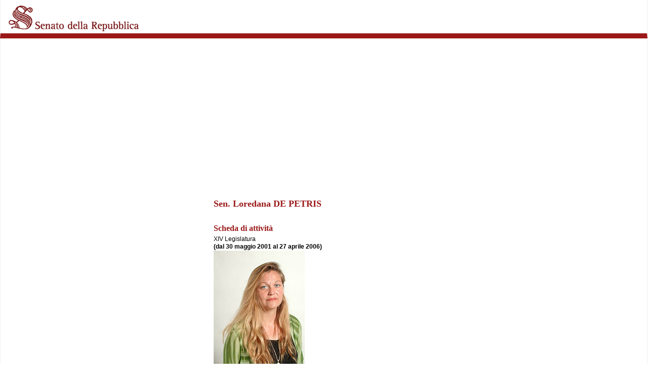

--- FILE ---
content_type: text/html; charset=UTF-8
request_url: https://www.senato.it/export/senator/full/14/17578
body_size: 699278
content:
<!DOCTYPE html>
<html lang="it" dir="ltr">
  <head>
    <meta charset="utf-8" />
<script>var _paq = _paq || [];(function(){var u=(("https:" == document.location.protocol) ? "https://senato.matomo.cloud/" : "https://senato.matomo.cloud/");_paq.push(["setSiteId", "1"]);_paq.push(["setTrackerUrl", u+"matomo.php"]);_paq.push(["setDoNotTrack", 1]);if (!window.matomo_search_results_active) {_paq.push(["trackPageView"]);}_paq.push(["setIgnoreClasses", ["no-tracking","colorbox"]]);_paq.push(["enableLinkTracking"]);var d=document,g=d.createElement("script"),s=d.getElementsByTagName("script")[0];g.type="text/javascript";g.defer=true;g.async=true;g.src=u+"matomo.js";s.parentNode.insertBefore(g,s);})();</script>
<link rel="canonical" href="http://www.senato.it/export/senator/full/14/17578" />
<meta name="Generator" content="Drupal 9 (https://www.drupal.org)" />
<meta name="MobileOptimized" content="width" />
<meta name="HandheldFriendly" content="true" />
<meta name="viewport" content="width=device-width, initial-scale=1.0" />
<link rel="icon" href="/themes/custom/senato_minimal/favicon.ico" type="image/vnd.microsoft.icon" />

    <title>Impostazioni del workflow | Senato della Repubblica</title>
    <link rel="stylesheet" media="all" href="/sites/default/files/css/css_i_MDlWxbMuIjxIYM8Cxj_jahKYeBqdJasho1rjdfiVI.css" />
<link rel="stylesheet" media="all" href="/sites/default/files/css/css_RsoYQrEOnaAxra7ujJbmMLomtkfk0yR3HzadhgCIPXs.css" />

    
  </head>
  <body class="full-width channel--export page--export-senator-full-14-17578">
        <a href="#main-content" class="visually-hidden focusable">
      Salta al contenuto principale
    </a>
    
      <div class="dialog-off-canvas-main-canvas" data-off-canvas-main-canvas>
    <div id="main_container">
  <div class="head">
    <div id="box_linkback_stampa">
                <div>
    <div id="block-logo">
  
    
        <a href="/" rel="home">
      <img src="/themes/custom/senato_minimal/logo.png" alt="Home" />
    </a>
      
</div>

  </div>

          </div>
  </div>

      <div id="header" class="header">
        <div>
    <div data-drupal-messages-fallback class="hidden"></div>

  </div>

    </div>
    <div class="content-wrapper">
    <div id="content" class="content ">
        <div>
    <div id="block-main-page-content">
  
    
      
<div id="senator-detail-full">
  <div id="copertina">
    <div class="top">
      <div class="sxSmall">
        <h1>Sen. Loredana DE PETRIS</h1>
        <div class="intestazione">Scheda di attività</div>
        <div class="legislatura">
            XIV Legislatura<br>
          <strong>
            (dal 30 maggio 2001 al 27 aprile 2006)
          </strong>
        </div>
        <div class="foto">
          <img src="//www.senato.it/leg/14/Immagini/Senatori/00017578.jpg" alt="Foto della Senatrice Loredana DE PETRIS" width="180" height="240">
        </div>
        <div><br></div>
        <div class="credits">
          Servizio per lo sviluppo e la gestione dell'informatica<br>
          Ufficio delle Informazioni Parlamentari dell'Archivio e delle Pubblicazioni
        </div>
      </div>
    </div>
  </div>

  <div class="dx1">
    <div class="top" id="content">
      <div>
        <div class="titolo_testata">
          <div class="titolo_testata_label">Scheda di attività</div>
          <span class="clear"></span>
        </div>

        <div class="RSSlink"><a href="/feed-rss/senatori/14/feedRSS/00017578">Segui l'attività</a></div>
        <h1 class="titolo">Loredana DE PETRIS</h1>
        <div class="sottoTit"><strong>XIV Legislatura</strong> </div>

        <div><br></div>
      </div>
    </div>
  </div>


          <div class="senator-detail datiAnag" id="senator-detail--datiAnag">
      <div class="hr"><hr></div>
    
<div>
      <!-- frammento per i dati anagrafici senatore -->
      
  <!-- frammento per i dati anagrafici del senatore -->
<table width="98%" border="0" class="anagrafico">
  <tbody>
  <tr>
    <td valign="top">
      <img src="//www.senato.it/leg/14/Immagini/Senatori/00017578.jpg"
           alt="Foto del Senatore Loredana DE PETRIS" class="foto">
    </td>
    <td valign="top">
      <p>
        <!-- mandato elettivo -->
        <!--- <SENATO.IT:SEN.MANDATO> -->
                  <!-- eletto in Italia -->
                                    <span>Regione di elezione: <strong>Lazio</strong></span>
            
            
                                        <span>- Collegio: </span>
              
                              <a
                  href="//www.senato.it/loc/link.asp?tipodoc=RiepilogoCollegio&leg=14&regione=12&collegio=10">
                  <strong>10 (Roma Trastevere - Gianicolense)</strong>
                </a>
                                    
          
                    <br/>
        
        
                <!--- </SENATO.IT:SEN.MANDATO> -->
        <!--- <SENATO.IT:SEN.ANAGRAFICA> -->
                <span>
            Nata <strong> il 24 novembre 1957</strong>
            a
            <strong>Roma</strong>
          </span>
        <!--- </SENATO.IT:SEN.ANAGRAFICA> -->
        </br>
       
        
                

                  Professione: <strong>Ricercatrice</strong>
        
              </p>
      <p>
                            <span>Elezione: <strong>13 maggio 2001</strong></span>
          <br/>
                      <span>Proclamazione: <strong>21 maggio 2001</strong><br/></span>
                                <span>Convalida: <strong>12 giugno 2002</strong><br/></span>
                  
        
              </p>
              <span>
                                          <span>
                  
                                      <span>
                                              </span>
                  
                                  </span>
                                                                                                                  </span>
      
      

          </td>
  </tr>
</table>


  <!-- INIZIO FUORI STAMPA -->
  <noscript>
    <p>Per ragioni di sicurezza, il rinvio diretto alla casella di posta è accessibile solo via Javascript.<br/>
      È in corso di allestimento una soluzione alternativa.
      La casella del senatore è comunque accessibile come "" presso posta.senato.it<br/>
    </p>
  </noscript>
  <!-- FINE FUORI STAMPA -->

  <div class="hr">
    <hr/>
  </div>

      <!-- Mandati -->
    <span>
      <h2>Mandati</h2>
      <ul class="composizione">
                                                <li>
            <!--NOTA il link del mandato compare sempre se è un mandato camera (a patto che la leg. sia > 0) -->
                        <!-- link mandato Senato -->
            
                          <strong>XIV Legislatura Senato</strong>
                                    
            
            
            
        </li>
                                                <li>
            <!--NOTA il link del mandato compare sempre se è un mandato camera (a patto che la leg. sia > 0) -->
                        <!-- link mandato Senato -->
                          <a href="/legislature/15/composizione/senatori/elenco-alfabetico/scheda-attivita?did=17578">
                <strong>XV Legislatura Senato</strong>
              </a>
            
                                    
            
            
            
        </li>
                                                <li>
            <!--NOTA il link del mandato compare sempre se è un mandato camera (a patto che la leg. sia > 0) -->
                        <!-- link mandato Senato -->
                          <a href="/legislature/17/composizione/senatori/elenco-alfabetico/scheda-attivita?did=17578">
                <strong>XVII Legislatura Senato</strong>
              </a>
            
                                    
            
            
            
        </li>
                                                <li>
            <!--NOTA il link del mandato compare sempre se è un mandato camera (a patto che la leg. sia > 0) -->
                        <!-- link mandato Senato -->
                          <a href="/legislature/18/composizione/senatori/elenco-alfabetico/scheda-attivita?did=17578">
                <strong>XVIII Legislatura Senato</strong>
              </a>
            
                                    
            
            
            
        </li>
              </ul>
		</span>
    <div class="hr">
    <hr/>
  </div>

  
  
  
  <div class="senator-groups">
    <!-- Gruppi -->
        <!-- frammento per i gruppi del senatore -->
      <!-- Gruppi -->
          <p>
      <span>Gruppo</span>
      <a href="/legislature/14/composizione/gruppi-parlamentari/riepilogo-della-composizione/composizione?did=31"><strong>Verdi - l&#039;Ulivo</strong></a>
      <span>:</span>
      </br>

      <!-- cariche -->
                                      <!-- br-8 -->
        <span><strong>Membro</strong> dal 30 maggio 2001 al 5 giugno 2001</span>
                          <!-- denominazioni nel periodo di carica -->
                                                              <br>
                                              <!-- br-8 -->
        <span><strong>Segretario</strong> dal 6 giugno 2001 al 27 aprile 2006</span>
                          <!-- denominazioni nel periodo di carica -->
                                                        <span class="annotazione">(dal 10 febbraio 2005 il Gruppo assume la denominazione Verdi - l&#039;Unione)</span><br><!-- br-5 -->
            
                                                                          <br>
                  </p>
      
      </div>

    <!-- Commissioni -->
  <div class="senator-commissions">
            <p>
                      <a href="//www.senato.it/loc/link.asp?tipodoc=scom&leg=14&cod=6&tipo=0"><strong>6ª Commissione permanente (Finanze e tesoro)</strong></a>:
            </br>

                    <!-- cariche -->
                                                <span><strong>Membro</strong> dal 13 novembre 2001 al 27 aprile 2006</span>
        <!-- sostituti durante la carica -->
        
                </br>
          </p>
        <p>
                      <a href="//www.senato.it/loc/link.asp?tipodoc=scom&leg=14&cod=9&tipo=0"><strong>9ª Commissione permanente (Agricoltura e produzione agroalimentare)</strong></a>:
            </br>

                    <!-- cariche -->
                                                <span><strong>Membro</strong> dal 22 giugno 2001 al 27 aprile 2006</span>
        <!-- sostituti durante la carica -->
        
                </br>
          </p>
        <p>
                                                  </br>
                <a href="//www.senato.it/loc/link.asp?tipodoc=bicamerale&amp;leg=14&amp;cod=31&amp;tipo=4"><strong>Commissione parlamentare consultiva in ordine all&#039;attuazione della riforma amministrativa ai sensi della legge 15 marzo 1997, n. 59</strong></a>:
            </br>

                    <!-- cariche -->
                                                <span><strong>Membro</strong> dall&#039;8 febbraio 2002 al 27 aprile 2006</span>
        <!-- sostituti durante la carica -->
        
                </br>
          </p>
        <p>
                                      <a href="//www.senato.it/loc/link.asp?tipodoc=bicamerale&amp;leg=14&amp;cod=128&amp;tipo=4"><strong>Commissione parlamentare di inchiesta sul ciclo dei rifiuti e sulle attività illecite ad esso connesse</strong></a>:
            </br>

                    <!-- cariche -->
                                                <span><strong>Membro</strong> dall&#039;8 febbraio 2002 al 12 febbraio 2002</span>
        <!-- sostituti durante la carica -->
        
                </br>
                    <!-- cariche -->
                                                <span><strong>Segretario</strong> dal 13 febbraio 2002 al 27 aprile 2006</span>
        <!-- sostituti durante la carica -->
        
                </br>
          </p>
      </div>
  </div> <!-- fine testo scheda -->
    </div>
          <div class="senator-detail iniziativa" id="senator-detail--iniziativa">
      <div class="hr"><hr></div>
    <div id="DDLIL">
  <h2>Iniziativa legislativa</h2>
                  <h3>Come <strong>Senatrice</strong></h3>
              <h4>Ha presentato come primo firmatario i DDL</h4>
        <ol class="schede">
                      <li>
              <a href="/legislature/14/leggi-e-documenti/disegni-di-legge/scheda-ddl?tab=datiGenerali&amp;did=16253">S. 883</a>
              <br/>
              <span>Nuovo ordinamento del Corpo forestale dello Stato.</span>
              <br/>
                          </li>
                      <li>
              <a href="/legislature/14/leggi-e-documenti/disegni-di-legge/scheda-ddl?tab=datiGenerali&amp;did=17701">S. 1480</a>
              <br/>
              <span>Ratifica ed esecuzione del Trattato internazionale sulle risorse fitogenetiche per l&#039; alimentazione e l&#039; agricoltura, con allegati, adottato a Roma dalla trentunesima riunione della Conferenza della FAO il 3 novembre 2001.</span>
              <br/>
                          </li>
                      <li>
              <a href="/legislature/14/leggi-e-documenti/disegni-di-legge/scheda-ddl?tab=datiGenerali&amp;did=18002">S. 1593</a>
              <br/>
              <span>Modifica all&#039; articolo 2 della Costituzione concernente l&#039; inserimento del diritto all&#039; acqua come bene comune pubblico.</span>
              <br/>
                          </li>
                      <li>
              <a href="/legislature/14/leggi-e-documenti/disegni-di-legge/scheda-ddl?tab=datiGenerali&amp;did=18311">S. 1730</a>
              <br/>
              <span>Modificazioni alla disciplina delle denominazioni d&#039; origine dei vini.</span>
              <br/>
                          </li>
                      <li>
              <a href="/legislature/14/leggi-e-documenti/disegni-di-legge/scheda-ddl?tab=datiGenerali&amp;did=18596">S. 1818</a>
              <br/>
              <span>Disposizioni in favore dei centri sociali per anziani e delle associazioni di promozione sociale.</span>
              <br/>
                          </li>
                      <li>
              <a href="/legislature/14/leggi-e-documenti/disegni-di-legge/scheda-ddl?tab=datiGenerali&amp;did=19796">S. 2300</a>
              <br/>
              <span>Norme a tutela della promozione e valorizzazione delle espressioni musicali popolari e delle scuole di musica popolare.</span>
              <br/>
                          </li>
                      <li>
              <a href="/legislature/14/leggi-e-documenti/disegni-di-legge/scheda-ddl?tab=datiGenerali&amp;did=20134">S. 2440</a>
              <br/>
              <span>Misure di garanzia per i conduttori di immobili appartenenti al patrimonio pubblico soggetti a processi di dismissione.</span>
              <br/>
                          </li>
                      <li>
              <a href="/legislature/14/leggi-e-documenti/disegni-di-legge/scheda-ddl?tab=datiGenerali&amp;did=20267">S. 2483</a>
              <br/>
              <span>Disciplina dell&#039; acquacoltura biologica.</span>
              <br/>
                          </li>
                      <li>
              <a href="/legislature/14/leggi-e-documenti/disegni-di-legge/scheda-ddl?tab=datiGenerali&amp;did=20791">S. 2682</a>
              <br/>
              <span>Nuova disciplina degli illeciti penali e amministrativi relativi alle societa&#039; commerciali.</span>
              <br/>
                          </li>
                      <li>
              <a href="/legislature/14/leggi-e-documenti/disegni-di-legge/scheda-ddl?tab=datiGenerali&amp;did=21144">S. 2825</a>
              <br/>
              <span>Norme per la tutela dell&#039;apicoltura.</span>
              <br/>
                          </li>
                      <li>
              <a href="/legislature/14/leggi-e-documenti/disegni-di-legge/scheda-ddl?tab=datiGenerali&amp;did=21330">S. 2898</a>
              <br/>
              <span>Disposizioni per la tutela delle produzioni agroalimentari convenzionali, biologiche e a denominazione protetta.</span>
              <br/>
                          </li>
                      <li>
              <a href="/legislature/14/leggi-e-documenti/disegni-di-legge/scheda-ddl?tab=datiGenerali&amp;did=21343">S. 2900</a>
              <br/>
              <span>Modificazioni alla disciplina concernente l&#039; etichettatura dell&#039; olio d&#039; oliva.</span>
              <br/>
                          </li>
                      <li>
              <a href="/legislature/14/leggi-e-documenti/disegni-di-legge/scheda-ddl?tab=datiGenerali&amp;did=21545">S. 2966</a>
              <br/>
              <span>Introduzione della denominazione &quot; gelato tradizionale italiano &quot;.</span>
              <br/>
                          </li>
                      <li>
              <a href="/legislature/14/leggi-e-documenti/disegni-di-legge/scheda-ddl?tab=datiGenerali&amp;did=21971">S. 3118</a>
              <br/>
              <span>Introduzione di criteri di sostenibilita&#039; ambientale negli acquisti della pubblica amministrazione.</span>
              <br/>
                          </li>
                      <li>
              <a href="/legislature/14/leggi-e-documenti/disegni-di-legge/scheda-ddl?tab=datiGenerali&amp;did=22597">S. 3321</a>
              <br/>
              <span>Disposizioni a favore dei risparmi energetici e della riduzione dei gas serra nelle pratiche agrosilvopastorali biologiche conformi al Regolamento ( CEE ) n. 2092/91 del Consiglio, del 24 giugno 1991.</span>
              <br/>
                          </li>
                      <li>
              <a href="/legislature/14/leggi-e-documenti/disegni-di-legge/scheda-ddl?tab=datiGenerali&amp;did=22695">S. 3346</a>
              <br/>
              <span>Disposizioni per la somministrazione dell&#039; olio d&#039; oliva nei pubblici esercizi.</span>
              <br/>
                          </li>
                      <li>
              <a href="/legislature/14/leggi-e-documenti/disegni-di-legge/scheda-ddl?tab=datiGenerali&amp;did=23109">S. 3514</a>
              <br/>
              <span>Interventi per la valorizzazione del patrimonio agroalimentare tradizionale.</span>
              <br/>
                          </li>
                      <li>
              <a href="/legislature/14/leggi-e-documenti/disegni-di-legge/scheda-ddl?tab=datiGenerali&amp;did=23419">S. 3627</a>
              <br/>
              <span>Indizione di un referendum consultivo sullo smantellamento degli armamenti nucleari sul territorio nazionale e sull&#039; adesione dell&#039; Italia alla NATO.</span>
              <br/>
                          </li>
                      <li>
              <a href="/legislature/14/leggi-e-documenti/disegni-di-legge/scheda-ddl?tab=datiGenerali&amp;did=23420">S. 3628</a>
              <br/>
              <span>Disposizioni in materia di desecretazione e accesso ai documenti di Stato.</span>
              <br/>
                          </li>
                  </ol>
      
      
              <h4>Ha presentato come cofirmatario i DDL</h4>
                              <p>
                              <a href="/legislature/14/leggi-e-documenti/disegni-di-legge/scheda-ddl?tab=datiGenerali&amp;did=13384">
                  S. 42
                </a>
                                              <a href="/legislature/14/leggi-e-documenti/disegni-di-legge/scheda-ddl?tab=datiGenerali&amp;did=13664">
                  , S. 52
                </a>
                                              <a href="/legislature/14/leggi-e-documenti/disegni-di-legge/scheda-ddl?tab=datiGenerali&amp;did=13667">
                  , S. 53
                </a>
                                              <a href="/legislature/14/leggi-e-documenti/disegni-di-legge/scheda-ddl?tab=datiGenerali&amp;did=13988">
                  , S. 135
                </a>
                                              <a href="/legislature/14/leggi-e-documenti/disegni-di-legge/scheda-ddl?tab=datiGenerali&amp;did=13994">
                  , S. 141
                </a>
                                              <a href="/legislature/14/leggi-e-documenti/disegni-di-legge/scheda-ddl?tab=datiGenerali&amp;did=14008">
                  , S. 167
                </a>
                                              <a href="/legislature/14/leggi-e-documenti/disegni-di-legge/scheda-ddl?tab=datiGenerali&amp;did=14009">
                  , S. 168
                </a>
                                              <a href="/legislature/14/leggi-e-documenti/disegni-di-legge/scheda-ddl?tab=datiGenerali&amp;did=14041">
                  , S. 188
                </a>
                                              <a href="/legislature/14/leggi-e-documenti/disegni-di-legge/scheda-ddl?tab=datiGenerali&amp;did=14368">
                  , S. 242
                </a>
                                              <a href="/legislature/14/leggi-e-documenti/disegni-di-legge/scheda-ddl?tab=datiGenerali&amp;did=14578">
                  , S. 295
                </a>
                                              <a href="/legislature/14/leggi-e-documenti/disegni-di-legge/scheda-ddl?tab=datiGenerali&amp;did=15050">
                  , S. 451
                </a>
                                              <a href="/legislature/14/leggi-e-documenti/disegni-di-legge/scheda-ddl?tab=datiGenerali&amp;did=15280">
                  , S. 539
                </a>
                                              <a href="/legislature/14/leggi-e-documenti/disegni-di-legge/scheda-ddl?tab=datiGenerali&amp;did=15281">
                  , S. 540
                </a>
                                              <a href="/legislature/14/leggi-e-documenti/disegni-di-legge/scheda-ddl?tab=datiGenerali&amp;did=15563">
                  , S. 637
                </a>
                                              <a href="/legislature/14/leggi-e-documenti/disegni-di-legge/scheda-ddl?tab=datiGenerali&amp;did=15715">
                  , S. 698
                </a>
                                              <a href="/legislature/14/leggi-e-documenti/disegni-di-legge/scheda-ddl?tab=datiGenerali&amp;did=15970">
                  , S. 782
                </a>
                                              <a href="/legislature/14/leggi-e-documenti/disegni-di-legge/scheda-ddl?tab=datiGenerali&amp;did=16130">
                  , S. 843
                </a>
                                              <a href="/legislature/14/leggi-e-documenti/disegni-di-legge/scheda-ddl?tab=datiGenerali&amp;did=16455">
                  , S. 983
                </a>
                                              <a href="/legislature/14/leggi-e-documenti/disegni-di-legge/scheda-ddl?tab=datiGenerali&amp;did=16497">
                  , S. 1007
                </a>
                                              <a href="/legislature/14/leggi-e-documenti/disegni-di-legge/scheda-ddl?tab=datiGenerali&amp;did=16633">
                  , S. 1048
                </a>
                                              <a href="/legislature/14/leggi-e-documenti/disegni-di-legge/scheda-ddl?tab=datiGenerali&amp;did=16641">
                  , S. 1056
                </a>
                                              <a href="/legislature/14/leggi-e-documenti/disegni-di-legge/scheda-ddl?tab=datiGenerali&amp;did=16719">
                  , S. 1092
                </a>
                                              <a href="/legislature/14/leggi-e-documenti/disegni-di-legge/scheda-ddl?tab=datiGenerali&amp;did=16760">
                  , S. 1109
                </a>
                                              <a href="/legislature/14/leggi-e-documenti/disegni-di-legge/scheda-ddl?tab=datiGenerali&amp;did=16780">
                  , S. 1120
                </a>
                                              <a href="/legislature/14/leggi-e-documenti/disegni-di-legge/scheda-ddl?tab=datiGenerali&amp;did=16844">
                  , S. 1145
                </a>
                                              <a href="/legislature/14/leggi-e-documenti/disegni-di-legge/scheda-ddl?tab=datiGenerali&amp;did=16897">
                  , S. 1157
                </a>
                                              <a href="/legislature/14/leggi-e-documenti/disegni-di-legge/scheda-ddl?tab=datiGenerali&amp;did=17145">
                  , S. 1250
                </a>
                                              <a href="/legislature/14/leggi-e-documenti/disegni-di-legge/scheda-ddl?tab=datiGenerali&amp;did=17146">
                  , S. 1251
                </a>
                                              <a href="/legislature/14/leggi-e-documenti/disegni-di-legge/scheda-ddl?tab=datiGenerali&amp;did=17176">
                  , S. 1265
                </a>
                                              <a href="/legislature/14/leggi-e-documenti/disegni-di-legge/scheda-ddl?tab=datiGenerali&amp;did=17199">
                  , S. 1278
                </a>
                                              <a href="/legislature/14/leggi-e-documenti/disegni-di-legge/scheda-ddl?tab=datiGenerali&amp;did=17237">
                  , S. 1288
                </a>
                                              <a href="/legislature/14/leggi-e-documenti/disegni-di-legge/scheda-ddl?tab=datiGenerali&amp;did=17383">
                  , S. 1339
                </a>
                                              <a href="/legislature/14/leggi-e-documenti/disegni-di-legge/scheda-ddl?tab=datiGenerali&amp;did=17645">
                  , S. 1454
                </a>
                                              <a href="/legislature/14/leggi-e-documenti/disegni-di-legge/scheda-ddl?tab=datiGenerali&amp;did=17669">
                  , S. 1464
                </a>
                                              <a href="/legislature/14/leggi-e-documenti/disegni-di-legge/scheda-ddl?tab=datiGenerali&amp;did=17673">
                  , S. 1467
                </a>
                                              <a href="/legislature/14/leggi-e-documenti/disegni-di-legge/scheda-ddl?tab=datiGenerali&amp;did=17775">
                  , S. 1508
                </a>
                                              <a href="/legislature/14/leggi-e-documenti/disegni-di-legge/scheda-ddl?tab=datiGenerali&amp;did=17828">
                  , S. 1532
                </a>
                                              <a href="/legislature/14/leggi-e-documenti/disegni-di-legge/scheda-ddl?tab=datiGenerali&amp;did=17893">
                  , S. 1556
                </a>
                                              <a href="/legislature/14/leggi-e-documenti/disegni-di-legge/scheda-ddl?tab=datiGenerali&amp;did=17938">
                  , S. 1573
                </a>
                                              <a href="/legislature/14/leggi-e-documenti/disegni-di-legge/scheda-ddl?tab=datiGenerali&amp;did=18094">
                  , S. 1631
                </a>
                                              <a href="/legislature/14/leggi-e-documenti/disegni-di-legge/scheda-ddl?tab=datiGenerali&amp;did=18117">
                  , S. 1647
                </a>
                                              <a href="/legislature/14/leggi-e-documenti/disegni-di-legge/scheda-ddl?tab=datiGenerali&amp;did=18269">
                  , S. 1712
                </a>
                                              <a href="/legislature/14/leggi-e-documenti/disegni-di-legge/scheda-ddl?tab=datiGenerali&amp;did=18429">
                  , S. 1768
                </a>
                                              <a href="/legislature/14/leggi-e-documenti/disegni-di-legge/scheda-ddl?tab=datiGenerali&amp;did=18480">
                  , S. 1783
                </a>
                                              <a href="/legislature/14/leggi-e-documenti/disegni-di-legge/scheda-ddl?tab=datiGenerali&amp;did=18744">
                  , S. 1866
                </a>
                                              <a href="/legislature/14/leggi-e-documenti/disegni-di-legge/scheda-ddl?tab=datiGenerali&amp;did=18800">
                  , S. 1888
                </a>
                                              <a href="/legislature/14/leggi-e-documenti/disegni-di-legge/scheda-ddl?tab=datiGenerali&amp;did=18869">
                  , S. 1919
                </a>
                                              <a href="/legislature/14/leggi-e-documenti/disegni-di-legge/scheda-ddl?tab=datiGenerali&amp;did=18927">
                  , S. 1933
                </a>
                                              <a href="/legislature/14/leggi-e-documenti/disegni-di-legge/scheda-ddl?tab=datiGenerali&amp;did=18995">
                  , S. 1959
                </a>
                                              <a href="/legislature/14/leggi-e-documenti/disegni-di-legge/scheda-ddl?tab=datiGenerali&amp;did=19279">
                  , S. 2080
                </a>
                                              <a href="/legislature/14/leggi-e-documenti/disegni-di-legge/scheda-ddl?tab=datiGenerali&amp;did=19340">
                  , S. 2105
                </a>
                                              <a href="/legislature/14/leggi-e-documenti/disegni-di-legge/scheda-ddl?tab=datiGenerali&amp;did=19457">
                  , S. 2156
                </a>
                                              <a href="/legislature/14/leggi-e-documenti/disegni-di-legge/scheda-ddl?tab=datiGenerali&amp;did=19586">
                  , S. 2217
                </a>
                                              <a href="/legislature/14/leggi-e-documenti/disegni-di-legge/scheda-ddl?tab=datiGenerali&amp;did=19653">
                  , S. 2240
                </a>
                                              <a href="/legislature/14/leggi-e-documenti/disegni-di-legge/scheda-ddl?tab=datiGenerali&amp;did=20022">
                  , S. 2392
                </a>
                                              <a href="/legislature/14/leggi-e-documenti/disegni-di-legge/scheda-ddl?tab=datiGenerali&amp;did=20169">
                  , S. 2448
                </a>
                                              <a href="/legislature/14/leggi-e-documenti/disegni-di-legge/scheda-ddl?tab=datiGenerali&amp;did=20191">
                  , S. 2463
                </a>
                                              <a href="/legislature/14/leggi-e-documenti/disegni-di-legge/scheda-ddl?tab=datiGenerali&amp;did=20294">
                  , S. 2495
                </a>
                                              <a href="/legislature/14/leggi-e-documenti/disegni-di-legge/scheda-ddl?tab=datiGenerali&amp;did=20316">
                  , S. 2506
                </a>
                                              <a href="/legislature/14/leggi-e-documenti/disegni-di-legge/scheda-ddl?tab=datiGenerali&amp;did=20548">
                  , S. 2571
                </a>
                                              <a href="/legislature/14/leggi-e-documenti/disegni-di-legge/scheda-ddl?tab=datiGenerali&amp;did=20634">
                  , S. 2599
                </a>
                                              <a href="/legislature/14/leggi-e-documenti/disegni-di-legge/scheda-ddl?tab=datiGenerali&amp;did=20657">
                  , S. 2607
                </a>
                                              <a href="/legislature/14/leggi-e-documenti/disegni-di-legge/scheda-ddl?tab=datiGenerali&amp;did=20688">
                  , S. 2625
                </a>
                                              <a href="/legislature/14/leggi-e-documenti/disegni-di-legge/scheda-ddl?tab=datiGenerali&amp;did=20689">
                  , S. 2626
                </a>
                                              <a href="/legislature/14/leggi-e-documenti/disegni-di-legge/scheda-ddl?tab=datiGenerali&amp;did=20699">
                  , S. 2630
                </a>
                                              <a href="/legislature/14/leggi-e-documenti/disegni-di-legge/scheda-ddl?tab=datiGenerali&amp;did=20738">
                  , S. 2652
                </a>
                                              <a href="/legislature/14/leggi-e-documenti/disegni-di-legge/scheda-ddl?tab=datiGenerali&amp;did=20896">
                  , S. 2713
                </a>
                                              <a href="/legislature/14/leggi-e-documenti/disegni-di-legge/scheda-ddl?tab=datiGenerali&amp;did=20919">
                  , S. 2722
                </a>
                                              <a href="/legislature/14/leggi-e-documenti/disegni-di-legge/scheda-ddl?tab=datiGenerali&amp;did=20964">
                  , S. 2749
                </a>
                                              <a href="/legislature/14/leggi-e-documenti/disegni-di-legge/scheda-ddl?tab=datiGenerali&amp;did=21049">
                  , S. 2778
                </a>
                                              <a href="/legislature/14/leggi-e-documenti/disegni-di-legge/scheda-ddl?tab=datiGenerali&amp;did=21352">
                  , S. 2907
                </a>
                                              <a href="/legislature/14/leggi-e-documenti/disegni-di-legge/scheda-ddl?tab=datiGenerali&amp;did=21355">
                  , S. 2909
                </a>
                                              <a href="/legislature/14/leggi-e-documenti/disegni-di-legge/scheda-ddl?tab=datiGenerali&amp;did=21570">
                  , S. 2979
                </a>
                                              <a href="/legislature/14/leggi-e-documenti/disegni-di-legge/scheda-ddl?tab=datiGenerali&amp;did=21572">
                  , S. 2981
                </a>
                                              <a href="/legislature/14/leggi-e-documenti/disegni-di-legge/scheda-ddl?tab=datiGenerali&amp;did=21576">
                  , S. 2985
                </a>
                                              <a href="/legislature/14/leggi-e-documenti/disegni-di-legge/scheda-ddl?tab=datiGenerali&amp;did=21697">
                  , S. 3023
                </a>
                                              <a href="/legislature/14/leggi-e-documenti/disegni-di-legge/scheda-ddl?tab=datiGenerali&amp;did=21991">
                  , S. 3124
                </a>
                                              <a href="/legislature/14/leggi-e-documenti/disegni-di-legge/scheda-ddl?tab=datiGenerali&amp;did=22092">
                  , S. 3152
                </a>
                                              <a href="/legislature/14/leggi-e-documenti/disegni-di-legge/scheda-ddl?tab=datiGenerali&amp;did=22169">
                  , S. 3190
                </a>
                                              <a href="/legislature/14/leggi-e-documenti/disegni-di-legge/scheda-ddl?tab=datiGenerali&amp;did=22243">
                  , S. 3221
                </a>
                                              <a href="/legislature/14/leggi-e-documenti/disegni-di-legge/scheda-ddl?tab=datiGenerali&amp;did=22433">
                  , S. 3265
                </a>
                                              <a href="/legislature/14/leggi-e-documenti/disegni-di-legge/scheda-ddl?tab=datiGenerali&amp;did=22532">
                  , S. 3298
                </a>
                                              <a href="/legislature/14/leggi-e-documenti/disegni-di-legge/scheda-ddl?tab=datiGenerali&amp;did=22643">
                  , S. 3330
                </a>
                                              <a href="/legislature/14/leggi-e-documenti/disegni-di-legge/scheda-ddl?tab=datiGenerali&amp;did=22876">
                  , S. 3413
                </a>
                                              <a href="/legislature/14/leggi-e-documenti/disegni-di-legge/scheda-ddl?tab=datiGenerali&amp;did=22888">
                  , S. 3416
                </a>
                                              <a href="/legislature/14/leggi-e-documenti/disegni-di-legge/scheda-ddl?tab=datiGenerali&amp;did=22995">
                  , S. 3465
                </a>
                                              <a href="/legislature/14/leggi-e-documenti/disegni-di-legge/scheda-ddl?tab=datiGenerali&amp;did=23027">
                  , S. 3483
                </a>
                                              <a href="/legislature/14/leggi-e-documenti/disegni-di-legge/scheda-ddl?tab=datiGenerali&amp;did=23050">
                  , S. 3492
                </a>
                                              <a href="/legislature/14/leggi-e-documenti/disegni-di-legge/scheda-ddl?tab=datiGenerali&amp;did=23076">
                  , S. 3504
                </a>
                                              <a href="/legislature/14/leggi-e-documenti/disegni-di-legge/scheda-ddl?tab=datiGenerali&amp;did=23110">
                  , S. 3515
                </a>
                                              <a href="/legislature/14/leggi-e-documenti/disegni-di-legge/scheda-ddl?tab=datiGenerali&amp;did=23154">
                  , S. 3532
                </a>
                                              <a href="/legislature/14/leggi-e-documenti/disegni-di-legge/scheda-ddl?tab=datiGenerali&amp;did=23156">
                  , S. 3534
                </a>
                                              <a href="/legislature/14/leggi-e-documenti/disegni-di-legge/scheda-ddl?tab=datiGenerali&amp;did=23208">
                  , S. 3556
                </a>
                                              <a href="/legislature/14/leggi-e-documenti/disegni-di-legge/scheda-ddl?tab=datiGenerali&amp;did=23330">
                  , S. 3593
                </a>
                                              <a href="/legislature/14/leggi-e-documenti/disegni-di-legge/scheda-ddl?tab=datiGenerali&amp;did=23370">
                  , S. 3611
                </a>
                                              <a href="/legislature/14/leggi-e-documenti/disegni-di-legge/scheda-ddl?tab=datiGenerali&amp;did=23564">
                  , S. 3678
                </a>
                                              <a href="/legislature/14/leggi-e-documenti/disegni-di-legge/scheda-ddl?tab=datiGenerali&amp;did=23569">
                  , S. 3683
                </a>
                                              <a href="/legislature/14/leggi-e-documenti/disegni-di-legge/scheda-ddl?tab=datiGenerali&amp;did=23617">
                  , S. 3700
                </a>
                                              <a href="/legislature/14/leggi-e-documenti/disegni-di-legge/scheda-ddl?tab=datiGenerali&amp;did=23618">
                  , S. 3701
                </a>
                                              <a href="/legislature/14/leggi-e-documenti/disegni-di-legge/scheda-ddl?tab=datiGenerali&amp;did=23769">
                  , S. 3769
                </a>
                                          </p>
                              </div>
    </div>
          <div class="senator-detail interventiDdl" id="senator-detail--interventiDdl">
      <div class="hr"><hr></div>
    <div><br /><!-- BR4 --></div>
<h2>Interventi su DDL</h2>
<!-- Interventi per carica politica-->
        <h3>Senato della Repubblica</h3>
  
      <h4>Come Senatrice</h4>
        <p>È intervenuta sui Disegni di legge:</p>
          <ol class="schede">
        <!-- Interventi politico-->
        <li>
          <a href="/legislature/14/leggi-e-documenti/disegni-di-legge/scheda-ddl?tab=datiGenerali&amp;did=13350">
            S. 8
          </a>
          <br /><!-- BR1 -->
          <span>"Conversione in legge del decreto-legge 25 maggio 2001, n. 199, recante proroga di termini relativi agli interventi per fronteggiare l&#039; emergenza derivante dall&#039; encefalopatia spongiforme bovina"</span>
                    <!-- iterazione su tutti gli oggetti di trattazione -->
            <ol class="intSede">
              <li><span>Nella 9ª Commissione permanente (Agricoltura e produzione agroalimentare)</span>
                                  <ol class="intTipi">
                    
                                        <!-- elaborazione sedi -->
                      <li>
                        <em>in sede referente: </em>
                        <span>3 luglio 2001 (seduta pom. n. 2)</span><span>, 4 luglio 2001 (seduta pom. n. 3)</span>                      </li>
                                      </ol>
                              </li>
            </ol>
                    <!-- iterazione su tutti gli oggetti di trattazione -->
            <ol class="intSede">
              <li><span>In Assemblea</span>
                                  <ol class="intTipi">
                    
                                        <!-- elaborazione sedi -->
                      <li>
                        <em>in discussione generale: </em>
                        <span>4 luglio 2001 (seduta pom. n. 10)</span>                      </li>
                                        <!-- elaborazione sedi -->
                      <li>
                        <em>per dichiarazione di voto: </em>
                        <span>5 luglio 2001 (seduta ant. n. 11)</span>                      </li>
                                      </ol>
                              </li>
            </ol>
                  </li>
      </ol>
          <ol class="schede">
        <!-- Interventi politico-->
        <li>
          <a href="/legislature/14/leggi-e-documenti/disegni-di-legge/scheda-ddl?tab=datiGenerali&amp;did=13345">
            S. 9
          </a>
          <br /><!-- BR1 -->
          <span>"Norme in materia di conflitto di interessi"</span>
                    <!-- iterazione su tutti gli oggetti di trattazione -->
            <ol class="intSede">
              <li><span>In Assemblea</span>
                                  <ol class="intTipi">
                                          <li class="fisionomia">
                        <em>in discussione congiunta con:</em>
                                                  <!-- costruisci elenco atti della trattazione -->
                                                                                                      <!-- costruisci elenco atti della trattazione -->
                                                      <a href="/legislature/14/leggi-e-documenti/disegni-di-legge/scheda-ddl?tab=datiGenerali&amp;did=17010">S.1206</a><span>, </span>                                                                                                      <!-- costruisci elenco atti della trattazione -->
                                                      <a href="/legislature/14/leggi-e-documenti/disegni-di-legge/scheda-ddl?tab=datiGenerali&amp;did=14329">S.203</a><span>, </span>                                                                                                      <!-- costruisci elenco atti della trattazione -->
                                                      <a href="/legislature/14/leggi-e-documenti/disegni-di-legge/scheda-ddl?tab=datiGenerali&amp;did=16924">S.1174</a><span>, </span>                                                                                                      <!-- costruisci elenco atti della trattazione -->
                                                      <a href="/legislature/14/leggi-e-documenti/disegni-di-legge/scheda-ddl?tab=datiGenerali&amp;did=13378">S.36</a><span>, </span>                                                                                                      <!-- costruisci elenco atti della trattazione -->
                                                      <a href="/legislature/14/leggi-e-documenti/disegni-di-legge/scheda-ddl?tab=datiGenerali&amp;did=16546">S.1017</a><span>, </span>                                                                                                      <!-- costruisci elenco atti della trattazione -->
                                                      <a href="/legislature/14/leggi-e-documenti/disegni-di-legge/scheda-ddl?tab=datiGenerali&amp;did=17145">S.1250</a><span>, </span>                                                                                                      <!-- costruisci elenco atti della trattazione -->
                                                      <a href="/legislature/14/leggi-e-documenti/disegni-di-legge/scheda-ddl?tab=datiGenerali&amp;did=17159">S.1255</a>                                                                                                  </li>
                    
                                        <!-- elaborazione sedi -->
                      <li>
                        <em>in discussione articoli: </em>
                        <span>2 luglio 2002 (seduta ant. n. 201)</span>                      </li>
                                        <!-- elaborazione sedi -->
                      <li>
                        <em>per dichiarazione di voto: </em>
                        <span>4 luglio 2002 (seduta ant. n. 205)</span>                      </li>
                                      </ol>
                              </li>
            </ol>
                  </li>
      </ol>
          <ol class="schede">
        <!-- Interventi politico-->
        <li>
          <a href="/legislature/14/leggi-e-documenti/disegni-di-legge/scheda-ddl?tab=datiGenerali&amp;did=13352">
            S. 10
          </a>
          <br /><!-- BR1 -->
          <span>"Modifica degli articoli 51, 56 e 58 della Costituzione relativa alle pari opportunita&#039; nella rappresentanza elettorale"</span>
                    <!-- iterazione su tutti gli oggetti di trattazione -->
            <ol class="intSede">
              <li><span>In Assemblea</span>
                                  <ol class="intTipi">
                                          <li class="fisionomia">
                        <em>in discussione congiunta con:</em>
                                                  <!-- costruisci elenco atti della trattazione -->
                                                                                                      <!-- costruisci elenco atti della trattazione -->
                                                      <a href="/legislature/14/leggi-e-documenti/disegni-di-legge/scheda-ddl?tab=datiGenerali&amp;did=15107">S.467</a><span>, </span>                                                                                                      <!-- costruisci elenco atti della trattazione -->
                                                      <a href="/legislature/14/leggi-e-documenti/disegni-di-legge/scheda-ddl?tab=datiGenerali&amp;did=17116">S.1229</a><span>, </span>                                                                                                      <!-- costruisci elenco atti della trattazione -->
                                                      <a href="/legislature/14/leggi-e-documenti/disegni-di-legge/scheda-ddl?tab=datiGenerali&amp;did=17072">S.1213</a>                                                                                                  </li>
                    
                                        <!-- elaborazione sedi -->
                      <li>
                        <em>in discussione generale: </em>
                        <span>28 maggio 2002 (seduta pom. n. 177)</span>                      </li>
                                      </ol>
                              </li>
            </ol>
                  </li>
      </ol>
          <ol class="schede">
        <!-- Interventi politico-->
        <li>
          <a href="/legislature/14/leggi-e-documenti/disegni-di-legge/scheda-ddl?tab=datiGenerali&amp;did=13355">
            S. 14
          </a>
          <br /><!-- BR1 -->
          <span>"Disposizioni per il riconoscimento della funzione sociale svolta dagli oratori parrocchiali e per la valorizzazione del loro ruolo"</span>
                    <!-- iterazione su tutti gli oggetti di trattazione -->
            <ol class="intSede">
              <li><span>In Assemblea</span>
                                  <ol class="intTipi">
                                          <li class="fisionomia">
                        <em>in discussione congiunta con:</em>
                                                  <!-- costruisci elenco atti della trattazione -->
                                                                                                      <!-- costruisci elenco atti della trattazione -->
                                                      <a href="/legislature/14/leggi-e-documenti/disegni-di-legge/scheda-ddl?tab=datiGenerali&amp;did=18035">S.1606</a>                                                                                                  </li>
                    
                                        <!-- elaborazione sedi -->
                      <li>
                        <em>in discussione articoli: </em>
                        <span>14 maggio 2003 (seduta pom. n. 395)</span>                      </li>
                                        <!-- elaborazione sedi -->
                      <li>
                        <em>per dichiarazione di voto: </em>
                        <span>14 maggio 2003 (seduta pom. n. 395)</span>                      </li>
                                      </ol>
                              </li>
            </ol>
                  </li>
      </ol>
          <ol class="schede">
        <!-- Interventi politico-->
        <li>
          <a href="/legislature/14/leggi-e-documenti/disegni-di-legge/scheda-ddl?tab=datiGenerali&amp;did=13373">
            S. 31
          </a>
          <br /><!-- BR1 -->
          <span>"Affissione simultanea del prezzo d&#039; acquisto al produttore e del prezzo di vendita al consumatore dei prodotti ortofrutticoli ed olivicoli provenienti da zone ad indicazione geografica protetta"</span>
                    <!-- iterazione su tutti gli oggetti di trattazione -->
            <ol class="intSede">
              <li><span>Nella 9ª Commissione permanente (Agricoltura e produzione agroalimentare)</span>
                                  <ol class="intTipi">
                                          <li class="fisionomia">
                        <em>in discussione congiunta con:</em>
                                                  <!-- costruisci elenco atti della trattazione -->
                                                                                                      <!-- costruisci elenco atti della trattazione -->
                                                      <a href="/legislature/14/leggi-e-documenti/disegni-di-legge/scheda-ddl?tab=datiGenerali&amp;did=22146">S.3178</a><span>, </span>                                                                                                      <!-- costruisci elenco atti della trattazione -->
                                                      <a href="/legislature/14/leggi-e-documenti/disegni-di-legge/scheda-ddl?tab=datiGenerali&amp;did=22550">S.3303</a>                                                                                                  </li>
                    
                                        <!-- elaborazione sedi -->
                      <li>
                        <em>in sede referente: </em>
                        <span>23 marzo 2005 (seduta ant. n. 299)</span>                      </li>
                                      </ol>
                              </li>
            </ol>
                  </li>
      </ol>
          <ol class="schede">
        <!-- Interventi politico-->
        <li>
          <a href="/legislature/14/leggi-e-documenti/disegni-di-legge/scheda-ddl?tab=datiGenerali&amp;did=13379">
            S. 37
          </a>
          <br /><!-- BR1 -->
          <span>"Disposizioni in materia di privatizzazione della RAI-Radiotelevisione italiana Spa, di abolizione del canone di abbonamento e di revisione dell&#039; entita&#039; dei canoni dei concessionari radiotelevisivi"</span>
                    <!-- iterazione su tutti gli oggetti di trattazione -->
            <ol class="intSede">
              <li><span>Nella 8ª Commissione permanente (Lavori pubblici, comunicazioni)</span>
                                  <ol class="intTipi">
                                          <li class="fisionomia">
                        <em>in discussione congiunta con:</em>
                                                  <!-- costruisci elenco atti della trattazione -->
                                                                                                      <!-- costruisci elenco atti della trattazione -->
                                                      <a href="/legislature/14/leggi-e-documenti/disegni-di-legge/scheda-ddl?tab=datiGenerali&amp;did=15197">S.504</a><span>, </span>                                                                                                      <!-- costruisci elenco atti della trattazione -->
                                                      <a href="/legislature/14/leggi-e-documenti/disegni-di-legge/scheda-ddl?tab=datiGenerali&amp;did=19489">S.2175</a><span>, </span>                                                                                                      <!-- costruisci elenco atti della trattazione -->
                                                      <a href="/legislature/14/leggi-e-documenti/disegni-di-legge/scheda-ddl?tab=datiGenerali&amp;did=17487">S.1390</a><span>, </span>                                                                                                      <!-- costruisci elenco atti della trattazione -->
                                                      <a href="/legislature/14/leggi-e-documenti/disegni-di-legge/scheda-ddl?tab=datiGenerali&amp;did=17488">S.1391</a><span>, </span>                                                                                                      <!-- costruisci elenco atti della trattazione -->
                                                      <a href="/legislature/14/leggi-e-documenti/disegni-di-legge/scheda-ddl?tab=datiGenerali&amp;did=17786">S.1516</a><span>, </span>                                                                                                      <!-- costruisci elenco atti della trattazione -->
                                                      <a href="/legislature/14/leggi-e-documenti/disegni-di-legge/scheda-ddl?tab=datiGenerali&amp;did=18178">S.1681</a><span>, </span>                                                                                                      <!-- costruisci elenco atti della trattazione -->
                                                      <a href="/legislature/14/leggi-e-documenti/disegni-di-legge/scheda-ddl?tab=datiGenerali&amp;did=18794">S.1887</a><span>, </span>                                                                                                      <!-- costruisci elenco atti della trattazione -->
                                                      <a href="/legislature/14/leggi-e-documenti/disegni-di-legge/scheda-ddl?tab=datiGenerali&amp;did=19218">S.2042</a><span>, </span>                                                                                                      <!-- costruisci elenco atti della trattazione -->
                                                      <a href="/legislature/14/leggi-e-documenti/disegni-di-legge/scheda-ddl?tab=datiGenerali&amp;did=19305">S.2088</a><span>, </span>                                                                                                      <!-- costruisci elenco atti della trattazione -->
                                                      <a href="/legislature/14/leggi-e-documenti/disegni-di-legge/scheda-ddl?tab=datiGenerali&amp;did=19377">S.2123</a><span>, </span>                                                                                                      <!-- costruisci elenco atti della trattazione -->
                                                      <a href="/legislature/14/leggi-e-documenti/disegni-di-legge/scheda-ddl?tab=datiGenerali&amp;did=19476">S.2170</a><span>, </span>                                                                                                      <!-- costruisci elenco atti della trattazione -->
                                                      <a href="/legislature/14/leggi-e-documenti/disegni-di-legge/scheda-ddl?tab=datiGenerali&amp;did=19500">S.2178</a><span>, </span>                                                                                                      <!-- costruisci elenco atti della trattazione -->
                                                      <a href="/legislature/14/leggi-e-documenti/disegni-di-legge/scheda-ddl?tab=datiGenerali&amp;did=19501">S.2179</a><span>, </span>                                                                                                      <!-- costruisci elenco atti della trattazione -->
                                                      <a href="/legislature/14/leggi-e-documenti/disegni-di-legge/scheda-ddl?tab=datiGenerali&amp;did=19502">S.2180</a><span>, </span>                                                                                                      <!-- costruisci elenco atti della trattazione -->
                                                                                <a href="/legislature/14/leggi-e-documenti/attivita-non-legislative/documenti-non-legislativi?documentoId=6610">Petizione n. 175</a>                                                                        </li>
                    
                                        <!-- elaborazione sedi -->
                      <li>
                        <em>in sede referente: </em>
                        <span>25 giugno 2003 (seduta ant. n. 224)</span>                      </li>
                                      </ol>
                              </li>
            </ol>
                    <!-- iterazione su tutti gli oggetti di trattazione -->
            <ol class="intSede">
              <li><span>In Assemblea</span>
                                  <ol class="intTipi">
                                          <li class="fisionomia">
                        <em>in discussione congiunta con:</em>
                                                  <!-- costruisci elenco atti della trattazione -->
                                                                                                      <!-- costruisci elenco atti della trattazione -->
                                                      <a href="/legislature/14/leggi-e-documenti/disegni-di-legge/scheda-ddl?tab=datiGenerali&amp;did=19489">S.2175</a><span>, </span>                                                                                                      <!-- costruisci elenco atti della trattazione -->
                                                      <a href="/legislature/14/leggi-e-documenti/disegni-di-legge/scheda-ddl?tab=datiGenerali&amp;did=15197">S.504</a><span>, </span>                                                                                                      <!-- costruisci elenco atti della trattazione -->
                                                      <a href="/legislature/14/leggi-e-documenti/disegni-di-legge/scheda-ddl?tab=datiGenerali&amp;did=17487">S.1390</a><span>, </span>                                                                                                      <!-- costruisci elenco atti della trattazione -->
                                                      <a href="/legislature/14/leggi-e-documenti/disegni-di-legge/scheda-ddl?tab=datiGenerali&amp;did=17488">S.1391</a><span>, </span>                                                                                                      <!-- costruisci elenco atti della trattazione -->
                                                      <a href="/legislature/14/leggi-e-documenti/disegni-di-legge/scheda-ddl?tab=datiGenerali&amp;did=17786">S.1516</a><span>, </span>                                                                                                      <!-- costruisci elenco atti della trattazione -->
                                                      <a href="/legislature/14/leggi-e-documenti/disegni-di-legge/scheda-ddl?tab=datiGenerali&amp;did=18178">S.1681</a><span>, </span>                                                                                                      <!-- costruisci elenco atti della trattazione -->
                                                      <a href="/legislature/14/leggi-e-documenti/disegni-di-legge/scheda-ddl?tab=datiGenerali&amp;did=18794">S.1887</a><span>, </span>                                                                                                      <!-- costruisci elenco atti della trattazione -->
                                                      <a href="/legislature/14/leggi-e-documenti/disegni-di-legge/scheda-ddl?tab=datiGenerali&amp;did=19218">S.2042</a><span>, </span>                                                                                                      <!-- costruisci elenco atti della trattazione -->
                                                      <a href="/legislature/14/leggi-e-documenti/disegni-di-legge/scheda-ddl?tab=datiGenerali&amp;did=19305">S.2088</a><span>, </span>                                                                                                      <!-- costruisci elenco atti della trattazione -->
                                                      <a href="/legislature/14/leggi-e-documenti/disegni-di-legge/scheda-ddl?tab=datiGenerali&amp;did=19377">S.2123</a><span>, </span>                                                                                                      <!-- costruisci elenco atti della trattazione -->
                                                      <a href="/legislature/14/leggi-e-documenti/disegni-di-legge/scheda-ddl?tab=datiGenerali&amp;did=19476">S.2170</a><span>, </span>                                                                                                      <!-- costruisci elenco atti della trattazione -->
                                                      <a href="/legislature/14/leggi-e-documenti/disegni-di-legge/scheda-ddl?tab=datiGenerali&amp;did=19500">S.2178</a><span>, </span>                                                                                                      <!-- costruisci elenco atti della trattazione -->
                                                      <a href="/legislature/14/leggi-e-documenti/disegni-di-legge/scheda-ddl?tab=datiGenerali&amp;did=19501">S.2179</a><span>, </span>                                                                                                      <!-- costruisci elenco atti della trattazione -->
                                                      <a href="/legislature/14/leggi-e-documenti/disegni-di-legge/scheda-ddl?tab=datiGenerali&amp;did=19502">S.2180</a>                                                                                                  </li>
                    
                                        <!-- elaborazione sedi -->
                      <li>
                        <em>su questioni procedurali: </em>
                        <span>8 luglio 2003 (seduta pom. n. 433)</span>                      </li>
                                        <!-- elaborazione sedi -->
                      <li>
                        <em>in discussione articoli: </em>
                        <span>14 luglio 2003 (seduta pom. n. 438)</span><span>, 15 luglio 2003 (seduta ant. n. 439)</span><span>, 15 luglio 2003 (seduta pom. n. 440)</span><span>, 16 luglio 2003 (seduta pom. n. 442)</span><span>, 17 luglio 2003 (seduta ant. n. 443)</span><span>, 17 luglio 2003 (seduta pom. n. 444)</span><span>, 22 luglio 2003 (seduta ant. n. 446)</span>                      </li>
                                      </ol>
                              </li>
            </ol>
                  </li>
      </ol>
          <ol class="schede">
        <!-- Interventi politico-->
        <li>
          <a href="/legislature/14/leggi-e-documenti/disegni-di-legge/scheda-ddl?tab=datiGenerali&amp;did=13383">
            S. 41
          </a>
          <br /><!-- BR1 -->
          <span>"Disposizioni per l&#039; attuazione dell&#039; articolo 68 della Costituzione"</span>
                    <!-- iterazione su tutti gli oggetti di trattazione -->
            <ol class="intSede">
              <li><span>In Assemblea</span>
                                  <ol class="intTipi">
                                          <li class="fisionomia">
                        <em>in discussione congiunta con:</em>
                                                  <!-- costruisci elenco atti della trattazione -->
                                                                                                      <!-- costruisci elenco atti della trattazione -->
                                                      <a href="/legislature/14/leggi-e-documenti/disegni-di-legge/scheda-ddl?tab=datiGenerali&amp;did=15155">S.489</a><span>, </span>                                                                                                      <!-- costruisci elenco atti della trattazione -->
                                                      <a href="/legislature/14/leggi-e-documenti/disegni-di-legge/scheda-ddl?tab=datiGenerali&amp;did=18321">S.1734</a><span>, </span>                                                                                                      <!-- costruisci elenco atti della trattazione -->
                                                      <a href="/legislature/14/leggi-e-documenti/disegni-di-legge/scheda-ddl?tab=datiGenerali&amp;did=19527">S.2191</a>                                                                                                  </li>
                    
                                        <!-- elaborazione sedi -->
                      <li>
                        <em>in discussione articoli: </em>
                        <span>4 giugno 2003 (seduta ant. n. 408)</span>                      </li>
                                      </ol>
                              </li>
            </ol>
                  </li>
      </ol>
          <ol class="schede">
        <!-- Interventi politico-->
        <li>
          <a href="/legislature/14/leggi-e-documenti/disegni-di-legge/scheda-ddl?tab=datiGenerali&amp;did=13384">
            S. 42
          </a>
          <br /><!-- BR1 -->
          <span>"Divieto di impiego di animali in combattimenti clandestini o competizioni non autorizzate"</span>
                    <!-- iterazione su tutti gli oggetti di trattazione -->
            <ol class="intSede">
              <li><span>Nella 9ª Commissione permanente (Agricoltura e produzione agroalimentare)</span>
                                  <ol class="intTipi">
                                          <li class="fisionomia">
                        <em>in discussione congiunta con:</em>
                                                  <!-- costruisci elenco atti della trattazione -->
                                                                                                      <!-- costruisci elenco atti della trattazione -->
                                                      <a href="/legislature/14/leggi-e-documenti/disegni-di-legge/scheda-ddl?tab=datiGenerali&amp;did=14585">S.302</a><span>, </span>                                                                                                      <!-- costruisci elenco atti della trattazione -->
                                                      <a href="/legislature/14/leggi-e-documenti/disegni-di-legge/scheda-ddl?tab=datiGenerali&amp;did=16007">S.789</a><span>, </span>                                                                                                      <!-- costruisci elenco atti della trattazione -->
                                                      <a href="/legislature/14/leggi-e-documenti/disegni-di-legge/scheda-ddl?tab=datiGenerali&amp;did=16337">S.926</a><span>, </span>                                                                                                      <!-- costruisci elenco atti della trattazione -->
                                                      <a href="/legislature/14/leggi-e-documenti/disegni-di-legge/scheda-ddl?tab=datiGenerali&amp;did=16778">S.1118</a><span>, </span>                                                                                                      <!-- costruisci elenco atti della trattazione -->
                                                      <a href="/legislature/14/leggi-e-documenti/disegni-di-legge/scheda-ddl?tab=datiGenerali&amp;did=17506">S.1397</a><span>, </span>                                                                                                      <!-- costruisci elenco atti della trattazione -->
                                                      <a href="/legislature/14/leggi-e-documenti/disegni-di-legge/scheda-ddl?tab=datiGenerali&amp;did=17840">S.1542</a><span>, </span>                                                                                                      <!-- costruisci elenco atti della trattazione -->
                                                      <a href="/legislature/14/leggi-e-documenti/disegni-di-legge/scheda-ddl?tab=datiGenerali&amp;did=18917">S.1930</a>                                                                                                  </li>
                    
                                        <!-- elaborazione sedi -->
                      <li>
                        <em>in sede consultiva: </em>
                        <span>3 aprile 2003 (seduta ant. n. 141)</span>                      </li>
                                      </ol>
                              </li>
            </ol>
                  </li>
      </ol>
          <ol class="schede">
        <!-- Interventi politico-->
        <li>
          <a href="/legislature/14/leggi-e-documenti/disegni-di-legge/scheda-ddl?tab=datiGenerali&amp;did=13667">
            S. 53
          </a>
          <br /><!-- BR1 -->
          <span>"Regolamentazione del settore erboristico"</span>
                    <!-- iterazione su tutti gli oggetti di trattazione -->
            <ol class="intSede">
              <li><span>Nella 9ª Commissione permanente (Agricoltura e produzione agroalimentare)</span>
                                  <ol class="intTipi">
                                          <li class="fisionomia">
                        <em>in discussione congiunta con:</em>
                                                  <!-- costruisci elenco atti della trattazione -->
                                                                                                      <!-- costruisci elenco atti della trattazione -->
                                                      <a href="/legislature/14/leggi-e-documenti/disegni-di-legge/scheda-ddl?tab=datiGenerali&amp;did=14754">S.348</a><span>, </span>                                                                                                      <!-- costruisci elenco atti della trattazione -->
                                                      <a href="/legislature/14/leggi-e-documenti/disegni-di-legge/scheda-ddl?tab=datiGenerali&amp;did=16792">S.1124</a><span>, </span>                                                                                                      <!-- costruisci elenco atti della trattazione -->
                                                      <a href="/legislature/14/leggi-e-documenti/disegni-di-legge/scheda-ddl?tab=datiGenerali&amp;did=17296">S.1312</a><span>, </span>                                                                                                      <!-- costruisci elenco atti della trattazione -->
                                                      <a href="/legislature/14/leggi-e-documenti/disegni-di-legge/scheda-ddl?tab=datiGenerali&amp;did=21211">S.2852</a><span>, </span>                                                                                                      <!-- costruisci elenco atti della trattazione -->
                                                      <a href="/legislature/14/leggi-e-documenti/disegni-di-legge/scheda-ddl?tab=datiGenerali&amp;did=22446">S.3274</a>                                                                                                  </li>
                    
                                        <!-- elaborazione sedi -->
                      <li>
                        <em>in sede consultiva: </em>
                        <span>8 marzo 2005 (seduta pom. n. 294)</span>                      </li>
                                      </ol>
                              </li>
            </ol>
                  </li>
      </ol>
          <ol class="schede">
        <!-- Interventi politico-->
        <li>
          <a href="/legislature/14/leggi-e-documenti/disegni-di-legge/scheda-ddl?tab=datiGenerali&amp;did=13685">
            S. 55
          </a>
          <br /><!-- BR1 -->
          <span>"Norme in difesa della cultura italiana e per la regolamentazione dell&#039; immigrazione"</span>
                    <!-- iterazione su tutti gli oggetti di trattazione -->
            <ol class="intSede">
              <li><span>In Assemblea</span>
                                  <ol class="intTipi">
                                          <li class="fisionomia">
                        <em>in discussione congiunta con:</em>
                                                  <!-- costruisci elenco atti della trattazione -->
                                                                                                      <!-- costruisci elenco atti della trattazione -->
                                                      <a href="/legislature/14/leggi-e-documenti/disegni-di-legge/scheda-ddl?tab=datiGenerali&amp;did=15942">S.770</a><span>, </span>                                                                                                      <!-- costruisci elenco atti della trattazione -->
                                                      <a href="/legislature/14/leggi-e-documenti/disegni-di-legge/scheda-ddl?tab=datiGenerali&amp;did=16013">S.795</a><span>, </span>                                                                                                      <!-- costruisci elenco atti della trattazione -->
                                                      <a href="/legislature/14/leggi-e-documenti/disegni-di-legge/scheda-ddl?tab=datiGenerali&amp;did=16041">S.797</a><span>, </span>                                                                                                      <!-- costruisci elenco atti della trattazione -->
                                                      <a href="/legislature/14/leggi-e-documenti/disegni-di-legge/scheda-ddl?tab=datiGenerali&amp;did=16403">S.963</a>                                                                                                  </li>
                    
                                        <!-- elaborazione sedi -->
                      <li>
                        <em>in discussione articoli: </em>
                        <span>20 febbraio 2002 (seduta ant. n. 125)</span><span>, 20 febbraio 2002 (seduta pom. n. 126)</span><span>, 21 febbraio 2002 (seduta ant. n. 127)</span><span>, 27 febbraio 2002 (seduta ant. n. 131)</span><span>, 27 febbraio 2002 (seduta pom. n. 132)</span><span>, 28 febbraio 2002 (seduta ant. n. 133)</span>                      </li>
                                      </ol>
                              </li>
            </ol>
                  </li>
      </ol>
          <ol class="schede">
        <!-- Interventi politico-->
        <li>
          <a href="/legislature/14/leggi-e-documenti/disegni-di-legge/scheda-ddl?tab=datiGenerali&amp;did=13828">
            S. 112
          </a>
          <br /><!-- BR1 -->
          <span>"Norme in materia di procreazione assistita"</span>
                    <!-- iterazione su tutti gli oggetti di trattazione -->
            <ol class="intSede">
              <li><span>In Assemblea</span>
                                  <ol class="intTipi">
                                          <li class="fisionomia">
                        <em>in discussione congiunta con:</em>
                                                  <!-- costruisci elenco atti della trattazione -->
                                                                                                      <!-- costruisci elenco atti della trattazione -->
                                                      <a href="/legislature/14/leggi-e-documenti/disegni-di-legge/scheda-ddl?tab=datiGenerali&amp;did=17168">S.1264</a><span>, </span>                                                                                                      <!-- costruisci elenco atti della trattazione -->
                                                      <a href="/legislature/14/leggi-e-documenti/disegni-di-legge/scheda-ddl?tab=datiGenerali&amp;did=17307">S.1313</a><span>, </span>                                                                                                      <!-- costruisci elenco atti della trattazione -->
                                                      <a href="/legislature/14/leggi-e-documenti/disegni-di-legge/scheda-ddl?tab=datiGenerali&amp;did=17784">S.1514</a><span>, </span>                                                                                                      <!-- costruisci elenco atti della trattazione -->
                                                      <a href="/legislature/14/leggi-e-documenti/disegni-di-legge/scheda-ddl?tab=datiGenerali&amp;did=17795">S.1521</a><span>, </span>                                                                                                      <!-- costruisci elenco atti della trattazione -->
                                                      <a href="/legislature/14/leggi-e-documenti/disegni-di-legge/scheda-ddl?tab=datiGenerali&amp;did=14050">S.197</a><span>, </span>                                                                                                      <!-- costruisci elenco atti della trattazione -->
                                                      <a href="/legislature/14/leggi-e-documenti/disegni-di-legge/scheda-ddl?tab=datiGenerali&amp;did=14522">S.282</a><span>, </span>                                                                                                      <!-- costruisci elenco atti della trattazione -->
                                                      <a href="/legislature/14/leggi-e-documenti/disegni-di-legge/scheda-ddl?tab=datiGenerali&amp;did=15194">S.501</a><span>, </span>                                                                                                      <!-- costruisci elenco atti della trattazione -->
                                                      <a href="/legislature/14/leggi-e-documenti/disegni-di-legge/scheda-ddl?tab=datiGenerali&amp;did=13693">S.58</a><span>, </span>                                                                                                      <!-- costruisci elenco atti della trattazione -->
                                                      <a href="/legislature/14/leggi-e-documenti/disegni-di-legge/scheda-ddl?tab=datiGenerali&amp;did=16401">S.961</a><span>, </span>                                                                                                      <!-- costruisci elenco atti della trattazione -->
                                                      <a href="/legislature/14/leggi-e-documenti/disegni-di-legge/scheda-ddl?tab=datiGenerali&amp;did=18275">S.1715</a><span>, </span>                                                                                                      <!-- costruisci elenco atti della trattazione -->
                                                      <a href="/legislature/14/leggi-e-documenti/disegni-di-legge/scheda-ddl?tab=datiGenerali&amp;did=18659">S.1837</a><span>, </span>                                                                                                      <!-- costruisci elenco atti della trattazione -->
                                                      <a href="/legislature/14/leggi-e-documenti/disegni-di-legge/scheda-ddl?tab=datiGenerali&amp;did=19119">S.2004</a>                                                                                                  </li>
                    
                                        <!-- elaborazione sedi -->
                      <li>
                        <em>in discussione articoli: </em>
                        <span>10 dicembre 2003 (seduta ant. n. 504)</span>                      </li>
                                      </ol>
                              </li>
            </ol>
                  </li>
      </ol>
          <ol class="schede">
        <!-- Interventi politico-->
        <li>
          <a href="/legislature/14/leggi-e-documenti/disegni-di-legge/scheda-ddl?tab=datiGenerali&amp;did=14032">
            S. 179
          </a>
          <br /><!-- BR1 -->
          <span>"Istituzione di un&#039; area separata per la vicedirigenza nella pubblica amministrazione"</span>
                    <!-- iterazione su tutti gli oggetti di trattazione -->
            <ol class="intSede">
              <li><span>In Assemblea</span>
                                  <ol class="intTipi">
                                          <li class="fisionomia">
                        <em>in discussione congiunta con:</em>
                                                  <!-- costruisci elenco atti della trattazione -->
                                                                                                      <!-- costruisci elenco atti della trattazione -->
                                                      <a href="/legislature/14/leggi-e-documenti/disegni-di-legge/scheda-ddl?tab=datiGenerali&amp;did=16637">S.1052</a><span>, </span>                                                                                                      <!-- costruisci elenco atti della trattazione -->
                                                      <a href="/legislature/14/leggi-e-documenti/disegni-di-legge/scheda-ddl?tab=datiGenerali&amp;did=14038">S.185</a><span>, </span>                                                                                                      <!-- costruisci elenco atti della trattazione -->
                                                      <a href="/legislature/14/leggi-e-documenti/disegni-di-legge/scheda-ddl?tab=datiGenerali&amp;did=14513">S.273</a><span>, </span>                                                                                                      <!-- costruisci elenco atti della trattazione -->
                                                      <a href="/legislature/14/leggi-e-documenti/disegni-di-legge/scheda-ddl?tab=datiGenerali&amp;did=15794">S.728</a><span>, </span>                                                                                                      <!-- costruisci elenco atti della trattazione -->
                                                      <a href="/legislature/14/leggi-e-documenti/disegni-di-legge/scheda-ddl?tab=datiGenerali&amp;did=16501">S.1011</a>                                                                                                  </li>
                    
                                        <!-- elaborazione sedi -->
                      <li>
                        <em>in discussione articoli: </em>
                        <span>11 aprile 2002 (seduta ant. n. 156)</span>                      </li>
                                      </ol>
                              </li>
            </ol>
                  </li>
      </ol>
          <ol class="schede">
        <!-- Interventi politico-->
        <li>
          <a href="/legislature/14/leggi-e-documenti/disegni-di-legge/scheda-ddl?tab=datiGenerali&amp;did=14037">
            S. 184
          </a>
          <br /><!-- BR1 -->
          <span>"Interventi organici in materia di qualita&#039; della regolazione, di delegificazione, semplificazione e riordino - Legge di semplificazione 2001"</span>
                    <!-- iterazione su tutti gli oggetti di trattazione -->
            <ol class="intSede">
              <li><span>In Assemblea</span>
                                  <ol class="intTipi">
                                          <li class="fisionomia">
                        <em>in discussione congiunta con:</em>
                                                  <!-- costruisci elenco atti della trattazione -->
                                                                                                      <!-- costruisci elenco atti della trattazione -->
                                                      <a href="/legislature/14/leggi-e-documenti/disegni-di-legge/scheda-ddl?tab=datiGenerali&amp;did=15964">S.776</a>                                                                                                  </li>
                    
                                        <!-- elaborazione sedi -->
                      <li>
                        <em>su questioni procedurali: </em>
                        <span>19 marzo 2002 (seduta ant. n. 140)</span>                      </li>
                                      </ol>
                              </li>
            </ol>
                  </li>
      </ol>
          <ol class="schede">
        <!-- Interventi politico-->
        <li>
          <a href="/legislature/14/leggi-e-documenti/disegni-di-legge/scheda-ddl?tab=datiGenerali&amp;did=14349">
            S. 223
          </a>
          <br /><!-- BR1 -->
          <span>"Modifiche al decreto del Presidente della Repubblica 26 ottobre 1972, n. 633, e successive modificazioni, ed alla legge 16 dicembre 1985, n. 752, e successive modificazioni, in materia di raccolta, coltivazione e commercio dei tartufi"</span>
                    <!-- iterazione su tutti gli oggetti di trattazione -->
            <ol class="intSede">
              <li><span>Nella 9ª Commissione permanente (Agricoltura e produzione agroalimentare)</span>
                                  <ol class="intTipi">
                                          <li class="fisionomia">
                        <em>in discussione congiunta con:</em>
                                                  <!-- costruisci elenco atti della trattazione -->
                                                                                                      <!-- costruisci elenco atti della trattazione -->
                                                      <a href="/legislature/14/leggi-e-documenti/disegni-di-legge/scheda-ddl?tab=datiGenerali&amp;did=15265">S.524</a><span>, </span>                                                                                                      <!-- costruisci elenco atti della trattazione -->
                                                      <a href="/legislature/14/leggi-e-documenti/disegni-di-legge/scheda-ddl?tab=datiGenerali&amp;did=15967">S.779</a>                                                                                                  </li>
                    
                                        <!-- elaborazione sedi -->
                      <li>
                        <em>in sede referente: </em>
                        <span>9 aprile 2002 (seduta pom. n. 53)</span>                      </li>
                                      </ol>
                                  <ol class="intTipi">
                                          <li class="fisionomia">
                        <em>in discussione congiunta con:</em>
                                                  <!-- costruisci elenco atti della trattazione -->
                                                                                                      <!-- costruisci elenco atti della trattazione -->
                                                      <a href="/legislature/14/leggi-e-documenti/disegni-di-legge/scheda-ddl?tab=datiGenerali&amp;did=15265">S.524</a><span>, </span>                                                                                                      <!-- costruisci elenco atti della trattazione -->
                                                      <a href="/legislature/14/leggi-e-documenti/disegni-di-legge/scheda-ddl?tab=datiGenerali&amp;did=15967">S.779</a><span>, </span>                                                                                                      <!-- costruisci elenco atti della trattazione -->
                                                      <a href="/legislature/14/leggi-e-documenti/disegni-di-legge/scheda-ddl?tab=datiGenerali&amp;did=17427">S.1357</a>                                                                                                  </li>
                    
                                        <!-- elaborazione sedi -->
                      <li>
                        <em>in sede referente: </em>
                        <span>22 gennaio 2003 (seduta pom. n. 117)</span><span>, 11 marzo 2003 (seduta pom. n. 133)</span>                      </li>
                                      </ol>
                              </li>
            </ol>
                  </li>
      </ol>
          <ol class="schede">
        <!-- Interventi politico-->
        <li>
          <a href="/legislature/14/leggi-e-documenti/disegni-di-legge/scheda-ddl?tab=datiGenerali&amp;did=14476">
            S. 252
          </a>
          <br /><!-- BR1 -->
          <span>"Modifica dell&#039; articolo 67 della Costituzione"</span>
                    <!-- iterazione su tutti gli oggetti di trattazione -->
            <ol class="intSede">
              <li><span>Nella 1ª Commissione permanente (Affari Costituzionali)</span>
                                  <ol class="intTipi">
                                          <li class="fisionomia">
                        <em>in discussione congiunta con:</em>
                                                  <!-- costruisci elenco atti della trattazione -->
                                                                                                      <!-- costruisci elenco atti della trattazione -->
                                                      <a href="/legislature/14/leggi-e-documenti/disegni-di-legge/scheda-ddl?tab=datiGenerali&amp;did=14621">S.338</a><span>, </span>                                                                                                      <!-- costruisci elenco atti della trattazione -->
                                                      <a href="/legislature/14/leggi-e-documenti/disegni-di-legge/scheda-ddl?tab=datiGenerali&amp;did=14996">S.420</a><span>, </span>                                                                                                      <!-- costruisci elenco atti della trattazione -->
                                                      <a href="/legislature/14/leggi-e-documenti/disegni-di-legge/scheda-ddl?tab=datiGenerali&amp;did=15047">S.448</a><span>, </span>                                                                                                      <!-- costruisci elenco atti della trattazione -->
                                                      <a href="/legislature/14/leggi-e-documenti/disegni-di-legge/scheda-ddl?tab=datiGenerali&amp;did=15469">S.617</a><span>, </span>                                                                                                      <!-- costruisci elenco atti della trattazione -->
                                                      <a href="/legislature/14/leggi-e-documenti/disegni-di-legge/scheda-ddl?tab=datiGenerali&amp;did=16481">S.992</a><span>, </span>                                                                                                      <!-- costruisci elenco atti della trattazione -->
                                                      <a href="/legislature/14/leggi-e-documenti/disegni-di-legge/scheda-ddl?tab=datiGenerali&amp;did=17128">S.1238</a><span>, </span>                                                                                                      <!-- costruisci elenco atti della trattazione -->
                                                      <a href="/legislature/14/leggi-e-documenti/disegni-di-legge/scheda-ddl?tab=datiGenerali&amp;did=17397">S.1350</a><span>, </span>                                                                                                      <!-- costruisci elenco atti della trattazione -->
                                                      <a href="/legislature/14/leggi-e-documenti/disegni-di-legge/scheda-ddl?tab=datiGenerali&amp;did=17737">S.1496</a><span>, </span>                                                                                                      <!-- costruisci elenco atti della trattazione -->
                                                      <a href="/legislature/14/leggi-e-documenti/disegni-di-legge/scheda-ddl?tab=datiGenerali&amp;did=18149">S.1653</a><span>, </span>                                                                                                      <!-- costruisci elenco atti della trattazione -->
                                                      <a href="/legislature/14/leggi-e-documenti/disegni-di-legge/scheda-ddl?tab=datiGenerali&amp;did=18158">S.1662</a><span>, </span>                                                                                                      <!-- costruisci elenco atti della trattazione -->
                                                      <a href="/legislature/14/leggi-e-documenti/disegni-di-legge/scheda-ddl?tab=datiGenerali&amp;did=18175">S.1678</a><span>, </span>                                                                                                      <!-- costruisci elenco atti della trattazione -->
                                                      <a href="/legislature/14/leggi-e-documenti/disegni-di-legge/scheda-ddl?tab=datiGenerali&amp;did=18800">S.1888</a><span>, </span>                                                                                                      <!-- costruisci elenco atti della trattazione -->
                                                      <a href="/legislature/14/leggi-e-documenti/disegni-di-legge/scheda-ddl?tab=datiGenerali&amp;did=18808">S.1889</a><span>, </span>                                                                                                      <!-- costruisci elenco atti della trattazione -->
                                                      <a href="/legislature/14/leggi-e-documenti/disegni-di-legge/scheda-ddl?tab=datiGenerali&amp;did=18830">S.1898</a><span>, </span>                                                                                                      <!-- costruisci elenco atti della trattazione -->
                                                      <a href="/legislature/14/leggi-e-documenti/disegni-di-legge/scheda-ddl?tab=datiGenerali&amp;did=18863">S.1914</a><span>, </span>                                                                                                      <!-- costruisci elenco atti della trattazione -->
                                                      <a href="/legislature/14/leggi-e-documenti/disegni-di-legge/scheda-ddl?tab=datiGenerali&amp;did=18869">S.1919</a><span>, </span>                                                                                                      <!-- costruisci elenco atti della trattazione -->
                                                      <a href="/legislature/14/leggi-e-documenti/disegni-di-legge/scheda-ddl?tab=datiGenerali&amp;did=18927">S.1933</a><span>, </span>                                                                                                      <!-- costruisci elenco atti della trattazione -->
                                                      <a href="/legislature/14/leggi-e-documenti/disegni-di-legge/scheda-ddl?tab=datiGenerali&amp;did=18928">S.1934</a><span>, </span>                                                                                                      <!-- costruisci elenco atti della trattazione -->
                                                      <a href="/legislature/14/leggi-e-documenti/disegni-di-legge/scheda-ddl?tab=datiGenerali&amp;did=19111">S.1998</a><span>, </span>                                                                                                      <!-- costruisci elenco atti della trattazione -->
                                                      <a href="/legislature/14/leggi-e-documenti/disegni-di-legge/scheda-ddl?tab=datiGenerali&amp;did=19114">S.2001</a><span>, </span>                                                                                                      <!-- costruisci elenco atti della trattazione -->
                                                      <a href="/legislature/14/leggi-e-documenti/disegni-di-legge/scheda-ddl?tab=datiGenerali&amp;did=19115">S.2002</a><span>, </span>                                                                                                      <!-- costruisci elenco atti della trattazione -->
                                                      <a href="/legislature/14/leggi-e-documenti/disegni-di-legge/scheda-ddl?tab=datiGenerali&amp;did=19193">S.2030</a><span>, </span>                                                                                                      <!-- costruisci elenco atti della trattazione -->
                                                      <a href="/legislature/14/leggi-e-documenti/disegni-di-legge/scheda-ddl?tab=datiGenerali&amp;did=19364">S.2117</a><span>, </span>                                                                                                      <!-- costruisci elenco atti della trattazione -->
                                                      <a href="/legislature/14/leggi-e-documenti/disegni-di-legge/scheda-ddl?tab=datiGenerali&amp;did=19467">S.2166</a><span>, </span>                                                                                                      <!-- costruisci elenco atti della trattazione -->
                                                      <a href="/legislature/14/leggi-e-documenti/disegni-di-legge/scheda-ddl?tab=datiGenerali&amp;did=19850">S.2320</a><span>, </span>                                                                                                      <!-- costruisci elenco atti della trattazione -->
                                                      <a href="/legislature/14/leggi-e-documenti/disegni-di-legge/scheda-ddl?tab=datiGenerali&amp;did=20048">S.2404</a><span>, </span>                                                                                                      <!-- costruisci elenco atti della trattazione -->
                                                      <a href="/legislature/14/leggi-e-documenti/disegni-di-legge/scheda-ddl?tab=datiGenerali&amp;did=20170">S.2449</a><span>, </span>                                                                                                      <!-- costruisci elenco atti della trattazione -->
                                                      <a href="/legislature/14/leggi-e-documenti/disegni-di-legge/scheda-ddl?tab=datiGenerali&amp;did=20317">S.2507</a><span>, </span>                                                                                                      <!-- costruisci elenco atti della trattazione -->
                                                      <a href="/legislature/14/leggi-e-documenti/disegni-di-legge/scheda-ddl?tab=datiGenerali&amp;did=20383">S.2523</a><span>, </span>                                                                                                      <!-- costruisci elenco atti della trattazione -->
                                                      <a href="/legislature/14/leggi-e-documenti/disegni-di-legge/scheda-ddl?tab=datiGenerali&amp;did=20444">S.2544</a><span>, </span>                                                                                                      <!-- costruisci elenco atti della trattazione -->
                                                                                <a href="/legislature/14/leggi-e-documenti/attivita-non-legislative/documenti-non-legislativi?documentoId=6014">Petizione n. 26</a><span>, </span>                                                                            <!-- costruisci elenco atti della trattazione -->
                                                                                <a href="/legislature/14/leggi-e-documenti/attivita-non-legislative/documenti-non-legislativi?documentoId=6029">Petizione n. 39</a><span>, </span>                                                                            <!-- costruisci elenco atti della trattazione -->
                                                                                <a href="/legislature/14/leggi-e-documenti/attivita-non-legislative/documenti-non-legislativi?documentoId=7660">Petizione n. 400</a><span>, </span>                                                                            <!-- costruisci elenco atti della trattazione -->
                                                                                <a href="/legislature/14/leggi-e-documenti/attivita-non-legislative/documenti-non-legislativi?documentoId=7854">Petizione n. 433</a><span>, </span>                                                                            <!-- costruisci elenco atti della trattazione -->
                                                                                <a href="/legislature/14/leggi-e-documenti/attivita-non-legislative/documenti-non-legislativi?documentoId=7743">Voto regionale n. 84</a>                                                                        </li>
                    
                                        <!-- elaborazione sedi -->
                      <li>
                        <em>in sede referente: </em>
                        <span>4 dicembre 2003 (seduta pom. n. 339)</span>                      </li>
                                      </ol>
                              </li>
            </ol>
                    <!-- iterazione su tutti gli oggetti di trattazione -->
            <ol class="intSede">
              <li><span>In Assemblea</span>
                                  <ol class="intTipi">
                                          <li class="fisionomia">
                        <em>in discussione congiunta con:</em>
                                                  <!-- costruisci elenco atti della trattazione -->
                                                                                                      <!-- costruisci elenco atti della trattazione -->
                                                      <a href="/legislature/14/leggi-e-documenti/disegni-di-legge/scheda-ddl?tab=datiGenerali&amp;did=14621">S.338</a><span>, </span>                                                                                                      <!-- costruisci elenco atti della trattazione -->
                                                      <a href="/legislature/14/leggi-e-documenti/disegni-di-legge/scheda-ddl?tab=datiGenerali&amp;did=14996">S.420</a><span>, </span>                                                                                                      <!-- costruisci elenco atti della trattazione -->
                                                      <a href="/legislature/14/leggi-e-documenti/disegni-di-legge/scheda-ddl?tab=datiGenerali&amp;did=15047">S.448</a><span>, </span>                                                                                                      <!-- costruisci elenco atti della trattazione -->
                                                      <a href="/legislature/14/leggi-e-documenti/disegni-di-legge/scheda-ddl?tab=datiGenerali&amp;did=15469">S.617</a><span>, </span>                                                                                                      <!-- costruisci elenco atti della trattazione -->
                                                      <a href="/legislature/14/leggi-e-documenti/disegni-di-legge/scheda-ddl?tab=datiGenerali&amp;did=16481">S.992</a><span>, </span>                                                                                                      <!-- costruisci elenco atti della trattazione -->
                                                      <a href="/legislature/14/leggi-e-documenti/disegni-di-legge/scheda-ddl?tab=datiGenerali&amp;did=17128">S.1238</a><span>, </span>                                                                                                      <!-- costruisci elenco atti della trattazione -->
                                                      <a href="/legislature/14/leggi-e-documenti/disegni-di-legge/scheda-ddl?tab=datiGenerali&amp;did=17397">S.1350</a><span>, </span>                                                                                                      <!-- costruisci elenco atti della trattazione -->
                                                      <a href="/legislature/14/leggi-e-documenti/disegni-di-legge/scheda-ddl?tab=datiGenerali&amp;did=17737">S.1496</a><span>, </span>                                                                                                      <!-- costruisci elenco atti della trattazione -->
                                                      <a href="/legislature/14/leggi-e-documenti/disegni-di-legge/scheda-ddl?tab=datiGenerali&amp;did=18149">S.1653</a><span>, </span>                                                                                                      <!-- costruisci elenco atti della trattazione -->
                                                      <a href="/legislature/14/leggi-e-documenti/disegni-di-legge/scheda-ddl?tab=datiGenerali&amp;did=18158">S.1662</a><span>, </span>                                                                                                      <!-- costruisci elenco atti della trattazione -->
                                                      <a href="/legislature/14/leggi-e-documenti/disegni-di-legge/scheda-ddl?tab=datiGenerali&amp;did=18175">S.1678</a><span>, </span>                                                                                                      <!-- costruisci elenco atti della trattazione -->
                                                      <a href="/legislature/14/leggi-e-documenti/disegni-di-legge/scheda-ddl?tab=datiGenerali&amp;did=18800">S.1888</a><span>, </span>                                                                                                      <!-- costruisci elenco atti della trattazione -->
                                                      <a href="/legislature/14/leggi-e-documenti/disegni-di-legge/scheda-ddl?tab=datiGenerali&amp;did=18808">S.1889</a><span>, </span>                                                                                                      <!-- costruisci elenco atti della trattazione -->
                                                      <a href="/legislature/14/leggi-e-documenti/disegni-di-legge/scheda-ddl?tab=datiGenerali&amp;did=18830">S.1898</a><span>, </span>                                                                                                      <!-- costruisci elenco atti della trattazione -->
                                                      <a href="/legislature/14/leggi-e-documenti/disegni-di-legge/scheda-ddl?tab=datiGenerali&amp;did=18863">S.1914</a><span>, </span>                                                                                                      <!-- costruisci elenco atti della trattazione -->
                                                      <a href="/legislature/14/leggi-e-documenti/disegni-di-legge/scheda-ddl?tab=datiGenerali&amp;did=18869">S.1919</a><span>, </span>                                                                                                      <!-- costruisci elenco atti della trattazione -->
                                                      <a href="/legislature/14/leggi-e-documenti/disegni-di-legge/scheda-ddl?tab=datiGenerali&amp;did=18927">S.1933</a><span>, </span>                                                                                                      <!-- costruisci elenco atti della trattazione -->
                                                      <a href="/legislature/14/leggi-e-documenti/disegni-di-legge/scheda-ddl?tab=datiGenerali&amp;did=18928">S.1934</a><span>, </span>                                                                                                      <!-- costruisci elenco atti della trattazione -->
                                                      <a href="/legislature/14/leggi-e-documenti/disegni-di-legge/scheda-ddl?tab=datiGenerali&amp;did=19111">S.1998</a><span>, </span>                                                                                                      <!-- costruisci elenco atti della trattazione -->
                                                      <a href="/legislature/14/leggi-e-documenti/disegni-di-legge/scheda-ddl?tab=datiGenerali&amp;did=19114">S.2001</a><span>, </span>                                                                                                      <!-- costruisci elenco atti della trattazione -->
                                                      <a href="/legislature/14/leggi-e-documenti/disegni-di-legge/scheda-ddl?tab=datiGenerali&amp;did=19115">S.2002</a><span>, </span>                                                                                                      <!-- costruisci elenco atti della trattazione -->
                                                      <a href="/legislature/14/leggi-e-documenti/disegni-di-legge/scheda-ddl?tab=datiGenerali&amp;did=19193">S.2030</a><span>, </span>                                                                                                      <!-- costruisci elenco atti della trattazione -->
                                                      <a href="/legislature/14/leggi-e-documenti/disegni-di-legge/scheda-ddl?tab=datiGenerali&amp;did=19364">S.2117</a><span>, </span>                                                                                                      <!-- costruisci elenco atti della trattazione -->
                                                      <a href="/legislature/14/leggi-e-documenti/disegni-di-legge/scheda-ddl?tab=datiGenerali&amp;did=19467">S.2166</a><span>, </span>                                                                                                      <!-- costruisci elenco atti della trattazione -->
                                                      <a href="/legislature/14/leggi-e-documenti/disegni-di-legge/scheda-ddl?tab=datiGenerali&amp;did=19850">S.2320</a><span>, </span>                                                                                                      <!-- costruisci elenco atti della trattazione -->
                                                      <a href="/legislature/14/leggi-e-documenti/disegni-di-legge/scheda-ddl?tab=datiGenerali&amp;did=20048">S.2404</a><span>, </span>                                                                                                      <!-- costruisci elenco atti della trattazione -->
                                                      <a href="/legislature/14/leggi-e-documenti/disegni-di-legge/scheda-ddl?tab=datiGenerali&amp;did=20170">S.2449</a><span>, </span>                                                                                                      <!-- costruisci elenco atti della trattazione -->
                                                      <a href="/legislature/14/leggi-e-documenti/disegni-di-legge/scheda-ddl?tab=datiGenerali&amp;did=20317">S.2507</a><span>, </span>                                                                                                      <!-- costruisci elenco atti della trattazione -->
                                                      <a href="/legislature/14/leggi-e-documenti/disegni-di-legge/scheda-ddl?tab=datiGenerali&amp;did=20383">S.2523</a><span>, </span>                                                                                                      <!-- costruisci elenco atti della trattazione -->
                                                      <a href="/legislature/14/leggi-e-documenti/disegni-di-legge/scheda-ddl?tab=datiGenerali&amp;did=20444">S.2544</a>                                                                                                  </li>
                    
                                        <!-- elaborazione sedi -->
                      <li>
                        <em>in discussione generale: </em>
                        <span>29 gennaio 2004 (seduta pom. n. 526)</span>                      </li>
                                        <!-- elaborazione sedi -->
                      <li>
                        <em>in discussione articoli: </em>
                        <span>9 marzo 2004 (seduta pom. n. 558)</span><span>, 16 marzo 2004 (seduta pom. n. 564)</span><span>, 23 marzo 2004 (seduta pom. n. 570)</span><span>, 24 marzo 2004 (seduta ant. n. 571)</span><span>, 24 marzo 2004 (seduta pom. n. 572)</span><span>, 25 marzo 2004 (seduta ant. n. 573)</span>                      </li>
                                      </ol>
                              </li>
            </ol>
                  </li>
      </ol>
          <ol class="schede">
        <!-- Interventi politico-->
        <li>
          <a href="/legislature/14/leggi-e-documenti/disegni-di-legge/scheda-ddl?tab=datiGenerali&amp;did=22893">
            S. 255-379-623-640-658-660-B
          </a>
          <br /><!-- BR1 -->
          <span>"Nuova disciplina delle attivita&#039; trasfusionali e della produzione nazionale degli emoderivati"</span>
                    <!-- iterazione su tutti gli oggetti di trattazione -->
            <ol class="intSede">
              <li><span>In Assemblea</span>
                                  <ol class="intTipi">
                    
                                        <!-- elaborazione sedi -->
                      <li>
                        <em>per dichiarazione di voto: </em>
                        <span>11 ottobre 2005 (seduta pom. n. 882)</span>                      </li>
                                      </ol>
                              </li>
            </ol>
                  </li>
      </ol>
          <ol class="schede">
        <!-- Interventi politico-->
        <li>
          <a href="/legislature/14/leggi-e-documenti/disegni-di-legge/scheda-ddl?tab=datiGenerali&amp;did=14517">
            S. 277
          </a>
          <br /><!-- BR1 -->
          <span>"Abrogazione dei commi primo e secondo della XIII disposizione transitoria e finale della Costituzione"</span>
                    <!-- iterazione su tutti gli oggetti di trattazione -->
            <ol class="intSede">
              <li><span>In Assemblea</span>
                                  <ol class="intTipi">
                                          <li class="fisionomia">
                        <em>in discussione congiunta con:</em>
                                                  <!-- costruisci elenco atti della trattazione -->
                                                                                                      <!-- costruisci elenco atti della trattazione -->
                                                      <a href="/legislature/14/leggi-e-documenti/disegni-di-legge/scheda-ddl?tab=datiGenerali&amp;did=13793">S.77</a><span>, </span>                                                                                                      <!-- costruisci elenco atti della trattazione -->
                                                      <a href="/legislature/14/leggi-e-documenti/disegni-di-legge/scheda-ddl?tab=datiGenerali&amp;did=14920">S.401</a><span>, </span>                                                                                                      <!-- costruisci elenco atti della trattazione -->
                                                      <a href="/legislature/14/leggi-e-documenti/disegni-di-legge/scheda-ddl?tab=datiGenerali&amp;did=14993">S.417</a><span>, </span>                                                                                                      <!-- costruisci elenco atti della trattazione -->
                                                      <a href="/legislature/14/leggi-e-documenti/disegni-di-legge/scheda-ddl?tab=datiGenerali&amp;did=15030">S.431</a><span>, </span>                                                                                                      <!-- costruisci elenco atti della trattazione -->
                                                      <a href="/legislature/14/leggi-e-documenti/disegni-di-legge/scheda-ddl?tab=datiGenerali&amp;did=15200">S.507</a><span>, </span>                                                                                                      <!-- costruisci elenco atti della trattazione -->
                                                      <a href="/legislature/14/leggi-e-documenti/disegni-di-legge/scheda-ddl?tab=datiGenerali&amp;did=15662">S.674</a><span>, </span>                                                                                                      <!-- costruisci elenco atti della trattazione -->
                                                      <a href="/legislature/14/leggi-e-documenti/disegni-di-legge/scheda-ddl?tab=datiGenerali&amp;did=15748">S.715</a>                                                                                                  </li>
                    
                                        <!-- elaborazione sedi -->
                      <li>
                        <em>in discussione articoli: </em>
                        <span>5 febbraio 2002 (seduta pom. n. 113)</span>                      </li>
                                      </ol>
                              </li>
            </ol>
                  </li>
      </ol>
          <ol class="schede">
        <!-- Interventi politico-->
        <li>
          <a href="/legislature/14/leggi-e-documenti/disegni-di-legge/scheda-ddl?tab=datiGenerali&amp;did=14757">
            S. 351
          </a>
          <br /><!-- BR1 -->
          <span>"Integrazione alla legge 11 febbraio 1992, n. 157, concernente norme per la protezione della fauna selvatica omeoterma e per il prelievo venatorio"</span>
                    <!-- iterazione su tutti gli oggetti di trattazione -->
            <ol class="intSede">
              <li><span>Nella 9ª Commissione permanente (Agricoltura e produzione agroalimentare)</span>
                                  <ol class="intTipi">
                                          <li class="fisionomia">
                        <em>in discussione congiunta con:</em>
                                                  <!-- costruisci elenco atti della trattazione -->
                                                                                                      <!-- costruisci elenco atti della trattazione -->
                                                      <a href="/legislature/14/leggi-e-documenti/disegni-di-legge/scheda-ddl?tab=datiGenerali&amp;did=14812">S.378</a><span>, </span>                                                                                                      <!-- costruisci elenco atti della trattazione -->
                                                      <a href="/legislature/14/leggi-e-documenti/disegni-di-legge/scheda-ddl?tab=datiGenerali&amp;did=15519">S.628</a>                                                                                                  </li>
                    
                                        <!-- elaborazione sedi -->
                      <li>
                        <em>in sede consultiva: </em>
                        <span>25 settembre 2001 (seduta pom. n. 11)</span>                      </li>
                                      </ol>
                                  <ol class="intTipi">
                                          <li class="fisionomia">
                        <em>in discussione congiunta con:</em>
                                                  <!-- costruisci elenco atti della trattazione -->
                                                                                                      <!-- costruisci elenco atti della trattazione -->
                                                      <a href="/legislature/14/leggi-e-documenti/disegni-di-legge/scheda-ddl?tab=datiGenerali&amp;did=15266">S.525</a><span>, </span>                                                                                                      <!-- costruisci elenco atti della trattazione -->
                                                      <a href="/legislature/14/leggi-e-documenti/disegni-di-legge/scheda-ddl?tab=datiGenerali&amp;did=15640">S.663</a><span>, </span>                                                                                                      <!-- costruisci elenco atti della trattazione -->
                                                      <a href="/legislature/14/leggi-e-documenti/disegni-di-legge/scheda-ddl?tab=datiGenerali&amp;did=15425">S.605</a><span>, </span>                                                                                                      <!-- costruisci elenco atti della trattazione -->
                                                      <a href="/legislature/14/leggi-e-documenti/disegni-di-legge/scheda-ddl?tab=datiGenerali&amp;did=15519">S.628</a>                                                                                                  </li>
                    
                                        <!-- elaborazione sedi -->
                      <li>
                        <em>in sede consultiva: </em>
                        <span>2 ottobre 2001 (seduta ant. n. 12)</span>                      </li>
                                      </ol>
                              </li>
            </ol>
                    <!-- iterazione su tutti gli oggetti di trattazione -->
            <ol class="intSede">
              <li><span>In Assemblea</span>
                                  <ol class="intTipi">
                    
                                        <!-- elaborazione sedi -->
                      <li>
                        <em>su questioni procedurali: </em>
                        <span>5 febbraio 2002 (seduta pom. n. 113)</span>                      </li>
                                        <!-- elaborazione sedi -->
                      <li>
                        <em>in discussione generale: </em>
                        <span>6 febbraio 2002 (seduta ant. n. 114)</span>                      </li>
                                        <!-- elaborazione sedi -->
                      <li>
                        <em>in discussione articoli: </em>
                        <span>6 febbraio 2002 (seduta ant. n. 114)</span><span>, 6 febbraio 2002 (seduta pom. n. 115)</span>                      </li>
                                        <!-- elaborazione sedi -->
                      <li>
                        <em>per dichiarazione di voto: </em>
                        <span>6 febbraio 2002 (seduta pom. n. 115)</span>                      </li>
                                      </ol>
                              </li>
            </ol>
                  </li>
      </ol>
          <ol class="schede">
        <!-- Interventi politico-->
        <li>
          <a href="/legislature/14/leggi-e-documenti/disegni-di-legge/scheda-ddl?tab=datiGenerali&amp;did=14805">
            S. 371
          </a>
          <br /><!-- BR1 -->
          <span>"Ratifica ed esecuzione dell&#039; Accordo tra Italia e Svizzera che completa la Convenzione europea di assistenza giudiziaria in materia penale del 20 aprile 1959 e ne agevola l&#039; applicazione, fatto a Roma il 10 settembre 1998, nonche&#039; conseguenti modifiche al codice penale ed al codice di procedura penale"</span>
                    <!-- iterazione su tutti gli oggetti di trattazione -->
            <ol class="intSede">
              <li><span>In Assemblea</span>
                                  <ol class="intTipi">
                                          <li class="fisionomia">
                        <em>in discussione congiunta con:</em>
                                                  <!-- costruisci elenco atti della trattazione -->
                                                                                                      <!-- costruisci elenco atti della trattazione -->
                                                      <a href="/legislature/14/leggi-e-documenti/disegni-di-legge/scheda-ddl?tab=datiGenerali&amp;did=14810">S.376</a>                                                                                                  </li>
                    
                                        <!-- elaborazione sedi -->
                      <li>
                        <em>in discussione generale: </em>
                        <span>2 agosto 2001 (seduta nott. n. 34)</span>                      </li>
                                      </ol>
                              </li>
            </ol>
                  </li>
      </ol>
          <ol class="schede">
        <!-- Interventi politico-->
        <li>
          <a href="/legislature/14/leggi-e-documenti/disegni-di-legge/scheda-ddl?tab=datiGenerali&amp;did=15711">
            S. 371-B
          </a>
          <br /><!-- BR1 -->
          <span>"Ratifica ed esecuzione dell&#039; Accordo tra Italia e Svizzera che completa la Convenzione europea di assistenza giudiziaria in materia penale del 20 aprile 1959 e ne agevola l&#039; applicazione, fatto a Roma il 10 settembre 1998, nonche&#039; conseguenti modifiche al codice penale ed al codice di procedura penale"</span>
                    <!-- iterazione su tutti gli oggetti di trattazione -->
            <ol class="intSede">
              <li><span>Nelle Commissioni riunite 2ª (Giustizia) e 3ª (Affari esteri, emigrazione)</span>
                                  <ol class="intTipi">
                    
                                        <!-- elaborazione sedi -->
                      <li>
                        <em>in sede referente: </em>
                        <span>1 ottobre 2001 (seduta pom. n. 6)</span>                      </li>
                                      </ol>
                              </li>
            </ol>
                    <!-- iterazione su tutti gli oggetti di trattazione -->
            <ol class="intSede">
              <li><span>In Assemblea</span>
                                  <ol class="intTipi">
                    
                                        <!-- elaborazione sedi -->
                      <li>
                        <em>in discussione articoli: </em>
                        <span>2 ottobre 2001 (seduta pom. n. 47)</span><span>, 3 ottobre 2001 (seduta ant. n. 48)</span>                      </li>
                                      </ol>
                              </li>
            </ol>
                  </li>
      </ol>
          <ol class="schede">
        <!-- Interventi politico-->
        <li>
          <a href="/legislature/14/leggi-e-documenti/disegni-di-legge/scheda-ddl?tab=datiGenerali&amp;did=14807">
            S. 373
          </a>
          <br /><!-- BR1 -->
          <span>"Primi interventi per il rilancio dell&#039; economia"</span>
                    <!-- iterazione su tutti gli oggetti di trattazione -->
            <ol class="intSede">
              <li><span>In Assemblea</span>
                                  <ol class="intTipi">
                    
                                        <!-- elaborazione sedi -->
                      <li>
                        <em>in discussione articoli: </em>
                        <span>25 luglio 2001 (seduta ant. n. 20)</span><span>, 26 luglio 2001 (seduta ant. n. 22)</span>                      </li>
                                      </ol>
                              </li>
            </ol>
                  </li>
      </ol>
          <ol class="schede">
        <!-- Interventi politico-->
        <li>
          <a href="/legislature/14/leggi-e-documenti/disegni-di-legge/scheda-ddl?tab=datiGenerali&amp;did=14943">
            S. 406
          </a>
          <br /><!-- BR1 -->
          <span>"Legge quadro in materia di usi civici e proprietà collettive"</span>
                    <!-- iterazione su tutti gli oggetti di trattazione -->
            <ol class="intSede">
              <li><span>Nella 9ª Commissione permanente (Agricoltura e produzione agroalimentare)</span>
                                  <ol class="intTipi">
                                          <li class="fisionomia">
                        <em>in discussione congiunta con:</em>
                                                  <!-- costruisci elenco atti della trattazione -->
                                                                                                      <!-- costruisci elenco atti della trattazione -->
                                                      <a href="/legislature/14/leggi-e-documenti/disegni-di-legge/scheda-ddl?tab=datiGenerali&amp;did=15475">S.621</a><span>, </span>                                                                                                      <!-- costruisci elenco atti della trattazione -->
                                                      <a href="/legislature/14/leggi-e-documenti/disegni-di-legge/scheda-ddl?tab=datiGenerali&amp;did=15593">S.653</a><span>, </span>                                                                                                      <!-- costruisci elenco atti della trattazione -->
                                                      <a href="/legislature/14/leggi-e-documenti/disegni-di-legge/scheda-ddl?tab=datiGenerali&amp;did=16799">S.1131</a>                                                                                                  </li>
                    
                                        <!-- elaborazione sedi -->
                      <li>
                        <em>in sede consultiva: </em>
                        <span>20 marzo 2002 (seduta pom. n. 49)</span>                      </li>
                                      </ol>
                              </li>
            </ol>
                  </li>
      </ol>
          <ol class="schede">
        <!-- Interventi politico-->
        <li>
          <a href="/legislature/14/leggi-e-documenti/disegni-di-legge/scheda-ddl?tab=datiGenerali&amp;did=14997">
            S. 421
          </a>
          <br /><!-- BR1 -->
          <span>"Modifiche e integrazioni all&#039; articolo 71 della legge 23 dicembre 2000, n. 388, in materia di totalizzazione dei periodi di iscrizione e contribuzione"</span>
                    <!-- iterazione su tutti gli oggetti di trattazione -->
            <ol class="intSede">
              <li><span>In Assemblea</span>
                                  <ol class="intTipi">
                                          <li class="fisionomia">
                        <em>in discussione congiunta con:</em>
                                                  <!-- costruisci elenco atti della trattazione -->
                                                                                                      <!-- costruisci elenco atti della trattazione -->
                                                      <a href="/legislature/14/leggi-e-documenti/disegni-di-legge/scheda-ddl?tab=datiGenerali&amp;did=17501">S.1393</a><span>, </span>                                                                                                      <!-- costruisci elenco atti della trattazione -->
                                                      <a href="/legislature/14/leggi-e-documenti/disegni-di-legge/scheda-ddl?tab=datiGenerali&amp;did=19241">S.2058</a>                                                                                                  </li>
                    
                                        <!-- elaborazione sedi -->
                      <li>
                        <em>su questioni procedurali: </em>
                        <span>29 aprile 2004 (seduta ant. n. 594)</span>                      </li>
                                        <!-- elaborazione sedi -->
                      <li>
                        <em>in discussione articoli: </em>
                        <span>13 maggio 2004 (seduta ant. n. 604)</span>                      </li>
                                      </ol>
                              </li>
            </ol>
                  </li>
      </ol>
          <ol class="schede">
        <!-- Interventi politico-->
        <li>
          <a href="/legislature/14/leggi-e-documenti/disegni-di-legge/scheda-ddl?tab=datiGenerali&amp;did=15127">
            S. 472
          </a>
          <br /><!-- BR1 -->
          <span>"Conversione in legge, con modificazioni, del decreto-legge 12 giugno 2001, n. 217, recante modificazioni al decreto legislativo 30 luglio 1999, n. 300, nonche&#039; alla legge 23 agosto 1988, n. 400, in materia di organizzazione del Governo"</span>
                    <!-- iterazione su tutti gli oggetti di trattazione -->
            <ol class="intSede">
              <li><span>In Assemblea</span>
                                  <ol class="intTipi">
                    
                                        <!-- elaborazione sedi -->
                      <li>
                        <em>in discussione articoli: </em>
                        <span>1 agosto 2001 (seduta pom. n. 30)</span>                      </li>
                                      </ol>
                              </li>
            </ol>
                  </li>
      </ol>
          <ol class="schede">
        <!-- Interventi politico-->
        <li>
          <a href="/legislature/14/leggi-e-documenti/disegni-di-legge/scheda-ddl?tab=datiGenerali&amp;did=15264">
            S. 523
          </a>
          <br /><!-- BR1 -->
          <span>"Disciplina dell&#039; apicoltura"</span>
                    <!-- iterazione su tutti gli oggetti di trattazione -->
            <ol class="intSede">
              <li><span>Nella 9ª Commissione permanente (Agricoltura e produzione agroalimentare)</span>
                                  <ol class="intTipi">
                                          <li class="fisionomia">
                        <em>in discussione congiunta con:</em>
                                                  <!-- costruisci elenco atti della trattazione -->
                                                                                                      <!-- costruisci elenco atti della trattazione -->
                                                      <a href="/legislature/14/leggi-e-documenti/disegni-di-legge/scheda-ddl?tab=datiGenerali&amp;did=21396">S.2919</a><span>, </span>                                                                                                      <!-- costruisci elenco atti della trattazione -->
                                                      <a href="/legislature/14/leggi-e-documenti/disegni-di-legge/scheda-ddl?tab=datiGenerali&amp;did=21144">S.2825</a>                                                                                                  </li>
                    
                                        <!-- elaborazione sedi -->
                      <li>
                        <em>in sede deliberante: </em>
                        <span>29 giugno 2004 (seduta pom. n. 244)</span><span>, 26 ottobre 2004 (seduta pom. n. 264)</span><span>(per dichiarazione di voto)</span>                      </li>
                                      </ol>
                              </li>
            </ol>
                  </li>
      </ol>
          <ol class="schede">
        <!-- Interventi politico-->
        <li>
          <a href="/legislature/14/leggi-e-documenti/disegni-di-legge/scheda-ddl?tab=datiGenerali&amp;did=15368">
            S. 583
          </a>
          <br /><!-- BR1 -->
          <span>"Nuovo ordinamento del Corpo forestale dello Stato"</span>
                    <!-- iterazione su tutti gli oggetti di trattazione -->
            <ol class="intSede">
              <li><span>Nella 9ª Commissione permanente (Agricoltura e produzione agroalimentare)</span>
                                  <ol class="intTipi">
                                          <li class="fisionomia">
                        <em>in discussione congiunta con:</em>
                                                  <!-- costruisci elenco atti della trattazione -->
                                                                                                      <!-- costruisci elenco atti della trattazione -->
                                                      <a href="/legislature/14/leggi-e-documenti/disegni-di-legge/scheda-ddl?tab=datiGenerali&amp;did=15856">S.748</a><span>, </span>                                                                                                      <!-- costruisci elenco atti della trattazione -->
                                                      <a href="/legislature/14/leggi-e-documenti/disegni-di-legge/scheda-ddl?tab=datiGenerali&amp;did=16253">S.883</a><span>, </span>                                                                                                      <!-- costruisci elenco atti della trattazione -->
                                                      <a href="/legislature/14/leggi-e-documenti/disegni-di-legge/scheda-ddl?tab=datiGenerali&amp;did=16280">S.897</a><span>, </span>                                                                                                      <!-- costruisci elenco atti della trattazione -->
                                                      <a href="/legislature/14/leggi-e-documenti/disegni-di-legge/scheda-ddl?tab=datiGenerali&amp;did=19020">S.1973</a>                                                                                                  </li>
                    
                                        <!-- elaborazione sedi -->
                      <li>
                        <em>in sede referente: </em>
                        <span>19 febbraio 2003 (seduta pom. n. 127)</span><span>, 17 giugno 2003 (seduta pom. n. 157)</span><span>, 9 luglio 2003 (seduta pom. n. 164)</span><span>, 10 luglio 2003 (seduta ant. n. 165)</span><span>, 10 luglio 2003 (seduta ant. n. 165)</span>                      </li>
                                      </ol>
                              </li>
            </ol>
                    <!-- iterazione su tutti gli oggetti di trattazione -->
            <ol class="intSede">
              <li><span>In Assemblea</span>
                                  <ol class="intTipi">
                    
                                        <!-- elaborazione sedi -->
                      <li>
                        <em>in discussione generale: </em>
                        <span>23 settembre 2003 (seduta pom. n. 460)</span>                      </li>
                                        <!-- elaborazione sedi -->
                      <li>
                        <em>in discussione articoli: </em>
                        <span>23 settembre 2003 (seduta pom. n. 460)</span><span>, 24 settembre 2003 (seduta ant. n. 461)</span>                      </li>
                                        <!-- elaborazione sedi -->
                      <li>
                        <em>per dichiarazione di voto: </em>
                        <span>24 settembre 2003 (seduta ant. n. 461)</span>                      </li>
                                      </ol>
                              </li>
            </ol>
                  </li>
      </ol>
          <ol class="schede">
        <!-- Interventi politico-->
        <li>
          <a href="/legislature/14/leggi-e-documenti/disegni-di-legge/scheda-ddl?tab=datiGenerali&amp;did=15414">
            S. 596
          </a>
          <br /><!-- BR1 -->
          <span>"Conversione in legge del decreto-legge 3 agosto 2001, n. 313, recante disposizioni urgenti in materia di utilizzo del gasolio in agricoltura"</span>
                    <!-- iterazione su tutti gli oggetti di trattazione -->
            <ol class="intSede">
              <li><span>Nella 9ª Commissione permanente (Agricoltura e produzione agroalimentare)</span>
                                  <ol class="intTipi">
                    
                                        <!-- elaborazione sedi -->
                      <li>
                        <em>in sede referente: </em>
                        <span>12 settembre 2001 (seduta pom. n. 9)</span>                      </li>
                                      </ol>
                              </li>
            </ol>
                    <!-- iterazione su tutti gli oggetti di trattazione -->
            <ol class="intSede">
              <li><span>In Assemblea</span>
                                  <ol class="intTipi">
                    
                                        <!-- elaborazione sedi -->
                      <li>
                        <em>per dichiarazione di voto: </em>
                        <span>18 settembre 2001 (seduta pom. n. 38)</span>                      </li>
                                      </ol>
                              </li>
            </ol>
                  </li>
      </ol>
          <ol class="schede">
        <!-- Interventi politico-->
        <li>
          <a href="/legislature/14/leggi-e-documenti/disegni-di-legge/scheda-ddl?tab=datiGenerali&amp;did=15428">
            S. 608
          </a>
          <br /><!-- BR1 -->
          <span>"Delega al Governo per la riforma del diritto societario"</span>
                    <!-- iterazione su tutti gli oggetti di trattazione -->
            <ol class="intSede">
              <li><span>In Assemblea</span>
                                  <ol class="intTipi">
                    
                                        <!-- elaborazione sedi -->
                      <li>
                        <em>in discussione generale: </em>
                        <span>25 settembre 2001 (seduta pom. n. 41)</span>                      </li>
                                        <!-- elaborazione sedi -->
                      <li>
                        <em>in discussione articoli: </em>
                        <span>26 settembre 2001 (seduta ant. n. 42)</span><span>, 26 settembre 2001 (seduta pom. n. 43)</span><span>, 27 settembre 2001 (seduta ant. n. 44)</span><span>, 27 settembre 2001 (seduta pom. n. 45)</span><span>, 28 settembre 2001 (seduta ant. n. 46)</span>                      </li>
                                        <!-- elaborazione sedi -->
                      <li>
                        <em>per dichiarazione di voto: </em>
                        <span>28 settembre 2001 (seduta ant. n. 46)</span>                      </li>
                                      </ol>
                              </li>
            </ol>
                  </li>
      </ol>
          <ol class="schede">
        <!-- Interventi politico-->
        <li>
          <a href="/legislature/14/leggi-e-documenti/disegni-di-legge/scheda-ddl?tab=datiGenerali&amp;did=15515">
            S. 624
          </a>
          <br /><!-- BR1 -->
          <span>"Conversione in legge del decreto-legge  7 settembre 2001, n. 343, recante disposizioni urgenti per assicurare il coordinamento operativo delle strutture preposte alle attivita&#039; di protezione civile"</span>
                    <!-- iterazione su tutti gli oggetti di trattazione -->
            <ol class="intSede">
              <li><span>In Assemblea</span>
                                  <ol class="intTipi">
                    
                                        <!-- elaborazione sedi -->
                      <li>
                        <em>in discussione articoli: </em>
                        <span>16 ottobre 2001 (seduta pom. n. 51)</span>                      </li>
                                      </ol>
                              </li>
            </ol>
                  </li>
      </ol>
          <ol class="schede">
        <!-- Interventi politico-->
        <li>
          <a href="/legislature/14/leggi-e-documenti/disegni-di-legge/scheda-ddl?tab=datiGenerali&amp;did=15564">
            S. 638
          </a>
          <br /><!-- BR1 -->
          <span>"Modifica dell&#039; articolo 5, comma 4, della legge 28 ottobre 1999, n. 410, concernente i consorzi agrari provinciali"</span>
                    <!-- iterazione su tutti gli oggetti di trattazione -->
            <ol class="intSede">
              <li><span>Nella 9ª Commissione permanente (Agricoltura e produzione agroalimentare)</span>
                                  <ol class="intTipi">
                                          <li class="fisionomia">
                        <em>in discussione congiunta con:</em>
                                                  <!-- costruisci elenco atti della trattazione -->
                                                                                                      <!-- costruisci elenco atti della trattazione -->
                                                      <a href="/legislature/14/leggi-e-documenti/disegni-di-legge/scheda-ddl?tab=datiGenerali&amp;did=18518">S.1794</a>                                                                                                  </li>
                    
                                        <!-- elaborazione sedi -->
                      <li>
                        <em>in sede referente: </em>
                        <span>25 febbraio 2003 (seduta pom. n. 129)</span><span>, 14 luglio 2004 (seduta pom. n. 250)</span><span>, 15 febbraio 2005 (seduta pom. n. 288)</span>                      </li>
                                      </ol>
                              </li>
            </ol>
                  </li>
      </ol>
          <ol class="schede">
        <!-- Interventi politico-->
        <li>
          <a href="/legislature/14/leggi-e-documenti/disegni-di-legge/scheda-ddl?tab=datiGenerali&amp;did=15664">
            S. 676
          </a>
          <br /><!-- BR1 -->
          <span>"Conversione in legge, con modificazioni, del decreto-legge 4 settembre 2001, n. 342, recante misure urgenti per l&#039; interruzione tecnica dell&#039; attivita&#039; di pesca nel 2001"</span>
                    <!-- iterazione su tutti gli oggetti di trattazione -->
            <ol class="intSede">
              <li><span>Nella 9ª Commissione permanente (Agricoltura e produzione agroalimentare)</span>
                                  <ol class="intTipi">
                    
                                        <!-- elaborazione sedi -->
                      <li>
                        <em>in sede referente: </em>
                        <span>9 ottobre 2001 (seduta pom. n. 13)</span>                      </li>
                                      </ol>
                              </li>
            </ol>
                  </li>
      </ol>
          <ol class="schede">
        <!-- Interventi politico-->
        <li>
          <a href="/legislature/14/leggi-e-documenti/disegni-di-legge/scheda-ddl?tab=datiGenerali&amp;did=15665">
            S. 677
          </a>
          <br /><!-- BR1 -->
          <span>"Conversione in legge del decreto-legge 4 settembre 2001, n. 344,  recante ulteriori misure per il potenziamento della sorveglianza epidemiologica della encefalopatia spongiforme bovina"</span>
                    <!-- iterazione su tutti gli oggetti di trattazione -->
            <ol class="intSede">
              <li><span>Nella 9ª Commissione permanente (Agricoltura e produzione agroalimentare)</span>
                                  <ol class="intTipi">
                    
                                        <!-- elaborazione sedi -->
                      <li>
                        <em>in sede consultiva: </em>
                        <span>9 ottobre 2001 (seduta pom. n. 13)</span>                      </li>
                                      </ol>
                              </li>
            </ol>
                    <!-- iterazione su tutti gli oggetti di trattazione -->
            <ol class="intSede">
              <li><span>In Assemblea</span>
                                  <ol class="intTipi">
                    
                                        <!-- elaborazione sedi -->
                      <li>
                        <em>in discussione generale: </em>
                        <span>17 ottobre 2001 (seduta ant. n. 52)</span>                      </li>
                                        <!-- elaborazione sedi -->
                      <li>
                        <em>in discussione articoli: </em>
                        <span>17 ottobre 2001 (seduta ant. n. 52)</span>                      </li>
                                      </ol>
                              </li>
            </ol>
                  </li>
      </ol>
          <ol class="schede">
        <!-- Interventi politico-->
        <li>
          <a href="/legislature/14/leggi-e-documenti/disegni-di-legge/scheda-ddl?tab=datiGenerali&amp;did=15716">
            S. 699
          </a>
          <br /><!-- BR1 -->
          <span>"Disposizioni per la formazione del bilancio annuale e pluriennale dello Stato ( legge finanziaria 2002 )"</span>
                    <!-- iterazione su tutti gli oggetti di trattazione -->
            <ol class="intSede">
              <li><span>Nella 9ª Commissione permanente (Agricoltura e produzione agroalimentare)</span>
                                  <ol class="intTipi">
                                          <li class="fisionomia">
                        <em>in discussione congiunta con:</em>
                                                  <!-- costruisci elenco atti della trattazione -->
                                                                                                      <!-- costruisci elenco atti della trattazione -->
                                                      <a href="/legislature/14/leggi-e-documenti/disegni-di-legge/scheda-ddl?tab=datiGenerali&amp;did=15717">S.700</a>                                                                                                  </li>
                    
                                        <!-- elaborazione sedi -->
                      <li>
                        <em>in sede consultiva: </em>
                        <span>10 ottobre 2001 (seduta pom. n. 15)</span><span>, 16 ottobre 2001 (seduta pom. n. 17)</span>                      </li>
                                      </ol>
                              </li>
            </ol>
                    <!-- iterazione su tutti gli oggetti di trattazione -->
            <ol class="intSede">
              <li><span>In Assemblea</span>
                                  <ol class="intTipi">
                    
                                        <!-- elaborazione sedi -->
                      <li>
                        <em>in discussione articoli: </em>
                        <span>7 novembre 2001 (seduta ant. n. 62)</span><span>, 8 novembre 2001 (seduta ant. n. 64)</span><span>, 9 novembre 2001 (seduta ant. n. 66)</span><span>, 12 novembre 2001 (seduta pom. n. 67)</span><span>, 13 novembre 2001 (seduta pom. n. 69)</span><span>, 14 novembre 2001 (seduta ant. n. 70)</span><span>, 14 novembre 2001 (seduta pom. n. 71)</span><span>, 15 novembre 2001 (seduta ant. n. 72)</span>                      </li>
                                      </ol>
                              </li>
            </ol>
                  </li>
      </ol>
          <ol class="schede">
        <!-- Interventi politico-->
        <li>
          <a href="/legislature/14/leggi-e-documenti/disegni-di-legge/scheda-ddl?tab=datiGenerali&amp;did=16464">
            S. 699-B
          </a>
          <br /><!-- BR1 -->
          <span>"Disposizioni per la formazione del bilancio annuale e pluriennale dello Stato ( legge finanziaria 2002 )"</span>
                    <!-- iterazione su tutti gli oggetti di trattazione -->
            <ol class="intSede">
              <li><span>Nella 9ª Commissione permanente (Agricoltura e produzione agroalimentare)</span>
                                  <ol class="intTipi">
                    
                                        <!-- elaborazione sedi -->
                      <li>
                        <em>in sede consultiva: </em>
                        <span>20 dicembre 2001 (seduta pom. n. 28)</span>                      </li>
                                      </ol>
                              </li>
            </ol>
                    <!-- iterazione su tutti gli oggetti di trattazione -->
            <ol class="intSede">
              <li><span>In Assemblea</span>
                                  <ol class="intTipi">
                    
                                        <!-- elaborazione sedi -->
                      <li>
                        <em>in discussione articoli: </em>
                        <span>21 dicembre 2001 (seduta pom. n. 99)</span>                      </li>
                                      </ol>
                              </li>
            </ol>
                  </li>
      </ol>
          <ol class="schede">
        <!-- Interventi politico-->
        <li>
          <a href="/legislature/14/leggi-e-documenti/disegni-di-legge/scheda-ddl?tab=datiGenerali&amp;did=15737">
            S. 708
          </a>
          <br /><!-- BR1 -->
          <span>"Disposizioni per il potenziamento del Corpo nazionale dei vigili del fuoco per il triennio 2001-2003"</span>
                    <!-- iterazione su tutti gli oggetti di trattazione -->
            <ol class="intSede">
              <li><span>In Assemblea</span>
                                  <ol class="intTipi">
                                          <li class="fisionomia">
                        <em>in discussione congiunta con:</em>
                                                  <!-- costruisci elenco atti della trattazione -->
                                                                                                      <!-- costruisci elenco atti della trattazione -->
                                                      <a href="/legislature/14/leggi-e-documenti/disegni-di-legge/scheda-ddl?tab=datiGenerali&amp;did=20989">S.2756</a><span>, </span>                                                                                                      <!-- costruisci elenco atti della trattazione -->
                                                      <a href="/legislature/14/leggi-e-documenti/disegni-di-legge/scheda-ddl?tab=datiGenerali&amp;did=16354">S.942</a>                                                                                                  </li>
                    
                                        <!-- elaborazione sedi -->
                      <li>
                        <em>in discussione generale: </em>
                        <span>29 giugno 2004 (seduta ant. n. 621)</span>                      </li>
                                        <!-- elaborazione sedi -->
                      <li>
                        <em>in discussione articoli: </em>
                        <span>21 luglio 2004 (seduta pom. n. 642)</span><span>, 22 luglio 2004 (seduta ant. n. 643)</span><span>, 22 settembre 2004 (seduta ant. n. 655)</span>                      </li>
                                        <!-- elaborazione sedi -->
                      <li>
                        <em>per dichiarazione di voto: </em>
                        <span>22 settembre 2004 (seduta ant. n. 655)</span>                      </li>
                                      </ol>
                              </li>
            </ol>
                  </li>
      </ol>
          <ol class="schede">
        <!-- Interventi politico-->
        <li>
          <a href="/legislature/14/leggi-e-documenti/disegni-di-legge/scheda-ddl?tab=datiGenerali&amp;did=18752">
            S. 776-B
          </a>
          <br /><!-- BR1 -->
          <span>"Interventi in materia di qualita&#039; della regolazione, riassetto normativo e codificazione - Legge di semplificazione 2001"</span>
                    <!-- iterazione su tutti gli oggetti di trattazione -->
            <ol class="intSede">
              <li><span>Nella 9ª Commissione permanente (Agricoltura e produzione agroalimentare)</span>
                                  <ol class="intTipi">
                    
                                        <!-- elaborazione sedi -->
                      <li>
                        <em>in sede consultiva: </em>
                        <span>22 gennaio 2003 (seduta pom. n. 117)</span>                      </li>
                                      </ol>
                              </li>
            </ol>
                    <!-- iterazione su tutti gli oggetti di trattazione -->
            <ol class="intSede">
              <li><span>In Assemblea</span>
                                  <ol class="intTipi">
                    
                                        <!-- elaborazione sedi -->
                      <li>
                        <em>in discussione articoli: </em>
                        <span>13 marzo 2003 (seduta ant. n. 356)</span>                      </li>
                                      </ol>
                              </li>
            </ol>
                  </li>
      </ol>
          <ol class="schede">
        <!-- Interventi politico-->
        <li>
          <a href="/legislature/14/leggi-e-documenti/disegni-di-legge/scheda-ddl?tab=datiGenerali&amp;did=15968">
            S. 780
          </a>
          <br /><!-- BR1 -->
          <span>"Conversione in legge, con modificazioni,  del decreto-legge 25 settembre 2001, n. 351, recante disposizioni urgenti in materia di privatizzazione e valorizzazione del patrimonio immobiliare pubblico e di sviluppo dei fondi comuni di investimento immobiliare"</span>
                    <!-- iterazione su tutti gli oggetti di trattazione -->
            <ol class="intSede">
              <li><span>Nella 6ª Commissione permanente (Finanze e tesoro)</span>
                                  <ol class="intTipi">
                    
                                        <!-- elaborazione sedi -->
                      <li>
                        <em>in sede referente: </em>
                        <span>7 novembre 2001 (seduta pom. n. 33)</span><span>, 8 novembre 2001 (seduta ant. n. 34)</span><span>, 8 novembre 2001 (seduta pom. n. 35)</span><span>, 9 novembre 2001 (seduta ant. n. 36)</span>                      </li>
                                      </ol>
                              </li>
            </ol>
                    <!-- iterazione su tutti gli oggetti di trattazione -->
            <ol class="intSede">
              <li><span>In Assemblea</span>
                                  <ol class="intTipi">
                    
                                        <!-- elaborazione sedi -->
                      <li>
                        <em>in discussione generale: </em>
                        <span>20 novembre 2001 (seduta pom. n. 74)</span>                      </li>
                                        <!-- elaborazione sedi -->
                      <li>
                        <em>in discussione articoli: </em>
                        <span>21 novembre 2001 (seduta ant. n. 75)</span><span>, 21 novembre 2001 (seduta pom. n. 76)</span>                      </li>
                                        <!-- elaborazione sedi -->
                      <li>
                        <em>per dichiarazione di voto: </em>
                        <span>21 novembre 2001 (seduta pom. n. 76)</span>                      </li>
                                      </ol>
                              </li>
            </ol>
                  </li>
      </ol>
          <ol class="schede">
        <!-- Interventi politico-->
        <li>
          <a href="/legislature/14/leggi-e-documenti/disegni-di-legge/scheda-ddl?tab=datiGenerali&amp;did=16002">
            S. 786
          </a>
          <br /><!-- BR1 -->
          <span>"Conversione in legge, con modificazioni, del decreto- legge 25 settembre 2001, n. 350, recante disposizioni urgenti in vista dell&#039; introduzione dell&#039; euro"</span>
                    <!-- iterazione su tutti gli oggetti di trattazione -->
            <ol class="intSede">
              <li><span>Nella 6ª Commissione permanente (Finanze e tesoro)</span>
                                  <ol class="intTipi">
                    
                                        <!-- elaborazione sedi -->
                      <li>
                        <em>in sede referente: </em>
                        <span>12 novembre 2001 (seduta ant. n. 37)</span>                      </li>
                                      </ol>
                              </li>
            </ol>
                    <!-- iterazione su tutti gli oggetti di trattazione -->
            <ol class="intSede">
              <li><span>In Assemblea</span>
                                  <ol class="intTipi">
                    
                                        <!-- elaborazione sedi -->
                      <li>
                        <em>in discussione articoli: </em>
                        <span>20 novembre 2001 (seduta pom. n. 74)</span>                      </li>
                                        <!-- elaborazione sedi -->
                      <li>
                        <em>per dichiarazione di voto: </em>
                        <span>20 novembre 2001 (seduta pom. n. 74)</span>                      </li>
                                      </ol>
                              </li>
            </ol>
                  </li>
      </ol>
          <ol class="schede">
        <!-- Interventi politico-->
        <li>
          <a href="/legislature/14/leggi-e-documenti/disegni-di-legge/scheda-ddl?tab=datiGenerali&amp;did=17675">
            S. 795-B
          </a>
          <br /><!-- BR1 -->
          <span>"Modifica alla normativa in materia di immigrazione e di asilo"</span>
                    <!-- iterazione su tutti gli oggetti di trattazione -->
            <ol class="intSede">
              <li><span>In Assemblea</span>
                                  <ol class="intTipi">
                    
                                        <!-- elaborazione sedi -->
                      <li>
                        <em>in discussione articoli: </em>
                        <span>10 luglio 2002 (seduta ant. n. 209)</span><span>, 10 luglio 2002 (seduta pom. n. 210)</span>                      </li>
                                      </ol>
                              </li>
            </ol>
                  </li>
      </ol>
          <ol class="schede">
        <!-- Interventi politico-->
        <li>
          <a href="/legislature/14/leggi-e-documenti/disegni-di-legge/scheda-ddl?tab=datiGenerali&amp;did=16077">
            S. 816
          </a>
          <br /><!-- BR1 -->
          <span>"Disposizioni per l&#039; adempimento di obblighi derivanti dall&#039; appartenenza dell&#039; Italia alle Comunita&#039; europee - Legge comunitaria 2001"</span>
                    <!-- iterazione su tutti gli oggetti di trattazione -->
            <ol class="intSede">
              <li><span>In Assemblea</span>
                                  <ol class="intTipi">
                                          <li class="fisionomia">
                        <em>in discussione congiunta con:</em>
                                                  <!-- costruisci elenco atti della trattazione -->
                                                                                                      <!-- costruisci elenco atti della trattazione -->
                                                                                <a href="/legislature/14/leggi-e-documenti/attivita-non-legislative/documenti-non-legislativi?documentoId=5955">Doc. LXXXVII n. 1</a>                                                                        </li>
                    
                                        <!-- elaborazione sedi -->
                      <li>
                        <em>in discussione articoli: </em>
                        <span>23 gennaio 2002 (seduta pom. n. 104)</span>                      </li>
                                      </ol>
                              </li>
            </ol>
                  </li>
      </ol>
          <ol class="schede">
        <!-- Interventi politico-->
        <li>
          <a href="/legislature/14/leggi-e-documenti/disegni-di-legge/scheda-ddl?tab=datiGenerali&amp;did=16130">
            S. 843
          </a>
          <br /><!-- BR1 -->
          <span>"Ratifica ed attuazione del Protocollo adottato in data 11 dicembre 1997 a Kyoto dalla terza Conferenza delle Parti alla Convenzione quadro sui cambiamenti climatici"</span>
                    <!-- iterazione su tutti gli oggetti di trattazione -->
            <ol class="intSede">
              <li><span>Nella 9ª Commissione permanente (Agricoltura e produzione agroalimentare)</span>
                                  <ol class="intTipi">
                                          <li class="fisionomia">
                        <em>in discussione congiunta con:</em>
                                                  <!-- costruisci elenco atti della trattazione -->
                                                                                                      <!-- costruisci elenco atti della trattazione -->
                                                      <a href="/legislature/14/leggi-e-documenti/disegni-di-legge/scheda-ddl?tab=datiGenerali&amp;did=17546">S.1415</a>                                                                                                  </li>
                    
                                        <!-- elaborazione sedi -->
                      <li>
                        <em>in sede consultiva: </em>
                        <span>28 maggio 2002 (seduta pom. n. 63)</span>                      </li>
                                      </ol>
                              </li>
            </ol>
                  </li>
      </ol>
          <ol class="schede">
        <!-- Interventi politico-->
        <li>
          <a href="/legislature/14/leggi-e-documenti/disegni-di-legge/scheda-ddl?tab=datiGenerali&amp;did=16155">
            S. 848
          </a>
          <br /><!-- BR1 -->
          <span>"Delega al Governo in materia di occupazione e mercato del lavoro"</span>
                    <!-- iterazione su tutti gli oggetti di trattazione -->
            <ol class="intSede">
              <li><span>Nella 9ª Commissione permanente (Agricoltura e produzione agroalimentare)</span>
                                  <ol class="intTipi">
                    
                                        <!-- elaborazione sedi -->
                      <li>
                        <em>in sede consultiva: </em>
                        <span>31 gennaio 2002 (seduta pom. n. 33)</span>                      </li>
                                      </ol>
                              </li>
            </ol>
                  </li>
      </ol>
          <ol class="schede">
        <!-- Interventi politico-->
        <li>
          <a href="/legislature/14/leggi-e-documenti/disegni-di-legge/scheda-ddl?tab=datiGenerali&amp;did=18558">
            S. 848-B
          </a>
          <br /><!-- BR1 -->
          <span>"Delega al Governo in materia di occupazione e mercato del lavoro"</span>
                    <!-- iterazione su tutti gli oggetti di trattazione -->
            <ol class="intSede">
              <li><span>Nella 11ª Commissione permanente (Lavoro, previdenza sociale)</span>
                                  <ol class="intTipi">
                    
                                        <!-- elaborazione sedi -->
                      <li>
                        <em>in sede referente: </em>
                        <span>27 novembre 2002 (seduta pom. n. 122)</span>                      </li>
                                      </ol>
                              </li>
            </ol>
                  </li>
      </ol>
          <ol class="schede">
        <!-- Interventi politico-->
        <li>
          <a href="/legislature/14/leggi-e-documenti/disegni-di-legge/scheda-ddl?tab=datiGenerali&amp;did=16217">
            S. 868
          </a>
          <br /><!-- BR1 -->
          <span>"Conversione in legge, con modificazioni,  del decreto-legge  22 ottobre 2001, n. 381, recante disposizioni urgenti concernenti l&#039; Agenzia per le erogazioni in agricoltura ( AGEA ), l&#039; anagrafe bovina e l&#039; Ente irriguo umbro - toscano"</span>
                    <!-- iterazione su tutti gli oggetti di trattazione -->
            <ol class="intSede">
              <li><span>Nella 9ª Commissione permanente (Agricoltura e produzione agroalimentare)</span>
                                  <ol class="intTipi">
                    
                                        <!-- elaborazione sedi -->
                      <li>
                        <em>in sede referente: </em>
                        <span>4 dicembre 2001 (seduta pom. n. 22)</span><span>, 11 dicembre 2001 (seduta pom. n. 24)</span>                      </li>
                                      </ol>
                              </li>
            </ol>
                    <!-- iterazione su tutti gli oggetti di trattazione -->
            <ol class="intSede">
              <li><span>In Assemblea</span>
                                  <ol class="intTipi">
                    
                                        <!-- elaborazione sedi -->
                      <li>
                        <em>in discussione generale: </em>
                        <span>11 dicembre 2001 (seduta pom. n. 88)</span>                      </li>
                                        <!-- elaborazione sedi -->
                      <li>
                        <em>in discussione articoli: </em>
                        <span>11 dicembre 2001 (seduta pom. n. 88)</span>                      </li>
                                        <!-- elaborazione sedi -->
                      <li>
                        <em>per dichiarazione di voto: </em>
                        <span>11 dicembre 2001 (seduta pom. n. 88)</span>                      </li>
                                      </ol>
                              </li>
            </ol>
                  </li>
      </ol>
          <ol class="schede">
        <!-- Interventi politico-->
        <li>
          <a href="/legislature/14/leggi-e-documenti/disegni-di-legge/scheda-ddl?tab=datiGenerali&amp;did=16259">
            S. 889
          </a>
          <br /><!-- BR1 -->
          <span>"Norme per la tutela della dignita&#039; e liberta&#039; della persona che lavora, contro le molestie sessuali nei luoghi di lavoro"</span>
                    <!-- iterazione su tutti gli oggetti di trattazione -->
            <ol class="intSede">
              <li><span>In Assemblea</span>
                                  <ol class="intTipi">
                    
                                        <!-- elaborazione sedi -->
                      <li>
                        <em>in dibattito connesso: </em>
                        <span>5 dicembre 2001 (seduta ant. n. 85)</span>                      </li>
                                      </ol>
                              </li>
            </ol>
                  </li>
      </ol>
          <ol class="schede">
        <!-- Interventi politico-->
        <li>
          <a href="/legislature/14/leggi-e-documenti/disegni-di-legge/scheda-ddl?tab=datiGenerali&amp;did=16262">
            S. 892
          </a>
          <br /><!-- BR1 -->
          <span>"Conversione in legge del decreto-legge 23 novembre 2001, n. 411, recante proroghe e differimenti di termini "</span>
                    <!-- iterazione su tutti gli oggetti di trattazione -->
            <ol class="intSede">
              <li><span>In Assemblea</span>
                                  <ol class="intTipi">
                    
                                        <!-- elaborazione sedi -->
                      <li>
                        <em>in discussione articoli: </em>
                        <span>12 dicembre 2001 (seduta ant. n. 89)</span>                      </li>
                                      </ol>
                              </li>
            </ol>
                  </li>
      </ol>
          <ol class="schede">
        <!-- Interventi politico-->
        <li>
          <a href="/legislature/14/leggi-e-documenti/disegni-di-legge/scheda-ddl?tab=datiGenerali&amp;did=16288">
            S. 905
          </a>
          <br /><!-- BR1 -->
          <span>"Delega per la riforma dell&#039; organizzazione del Governo e della Presidenza del Consiglio dei ministri, nonche&#039; di enti pubblici"</span>
                    <!-- iterazione su tutti gli oggetti di trattazione -->
            <ol class="intSede">
              <li><span>Nella 9ª Commissione permanente (Agricoltura e produzione agroalimentare)</span>
                                  <ol class="intTipi">
                    
                                        <!-- elaborazione sedi -->
                      <li>
                        <em>in sede consultiva: </em>
                        <span>12 dicembre 2001 (seduta pom. n. 25)</span>                      </li>
                                      </ol>
                              </li>
            </ol>
                    <!-- iterazione su tutti gli oggetti di trattazione -->
            <ol class="intSede">
              <li><span>In Assemblea</span>
                                  <ol class="intTipi">
                    
                                        <!-- elaborazione sedi -->
                      <li>
                        <em>in discussione articoli: </em>
                        <span>14 marzo 2002 (seduta pom. n. 138)</span><span>, 19 marzo 2002 (seduta pom. n. 141)</span>                      </li>
                                      </ol>
                              </li>
            </ol>
                  </li>
      </ol>
          <ol class="schede">
        <!-- Interventi politico-->
        <li>
          <a href="/legislature/14/leggi-e-documenti/disegni-di-legge/scheda-ddl?tab=datiGenerali&amp;did=16489">
            S. 1000
          </a>
          <br /><!-- BR1 -->
          <span>"Conversione in legge del decreto-legge 27 dicembre 2001, n. 450, recante proroga di termini in materia di sospensione di procedure esecutive per particolari categorie di locatari e di copertura assicurativa per le imprese nazionali di trasporto aereo"</span>
                    <!-- iterazione su tutti gli oggetti di trattazione -->
            <ol class="intSede">
              <li><span>In Assemblea</span>
                                  <ol class="intTipi">
                    
                                        <!-- elaborazione sedi -->
                      <li>
                        <em>in discussione articoli: </em>
                        <span>29 gennaio 2002 (seduta pom. n. 107)</span>                      </li>
                                      </ol>
                              </li>
            </ol>
                  </li>
      </ol>
          <ol class="schede">
        <!-- Interventi politico-->
        <li>
          <a href="/legislature/14/leggi-e-documenti/disegni-di-legge/scheda-ddl?tab=datiGenerali&amp;did=16491">
            S. 1002
          </a>
          <br /><!-- BR1 -->
          <span>"Conversione in legge del decreto-legge 28 dicembre 2001, n. 452, recante disposizioni urgenti in tema di accise, di gasolio per autotrazione, di smaltimento di oli usati, di giochi e scommesse, nonche&#039; sui rimborsi IVA"</span>
                    <!-- iterazione su tutti gli oggetti di trattazione -->
            <ol class="intSede">
              <li><span>Nella 6ª Commissione permanente (Finanze e tesoro)</span>
                                  <ol class="intTipi">
                    
                                        <!-- elaborazione sedi -->
                      <li>
                        <em>in sede referente: </em>
                        <span>22 gennaio 2002 (seduta pom. n. 52)</span><span>, 24 gennaio 2002 (seduta pom. n. 54)</span>                      </li>
                                      </ol>
                              </li>
            </ol>
                    <!-- iterazione su tutti gli oggetti di trattazione -->
            <ol class="intSede">
              <li><span>In Assemblea</span>
                                  <ol class="intTipi">
                    
                                        <!-- elaborazione sedi -->
                      <li>
                        <em>in discussione articoli: </em>
                        <span>30 gennaio 2002 (seduta pom. n. 109)</span><span>, 31 gennaio 2002 (seduta ant. n. 110)</span>                      </li>
                                        <!-- elaborazione sedi -->
                      <li>
                        <em>per dichiarazione di voto: </em>
                        <span>31 gennaio 2002 (seduta ant. n. 110)</span>                      </li>
                                      </ol>
                              </li>
            </ol>
                  </li>
      </ol>
          <ol class="schede">
        <!-- Interventi politico-->
        <li>
          <a href="/legislature/14/leggi-e-documenti/disegni-di-legge/scheda-ddl?tab=datiGenerali&amp;did=16655">
            S. 1064
          </a>
          <br /><!-- BR1 -->
          <span>"Conversione in legge del decreto-legge 25 gennaio 2002, n. 4, recante disposizioni urgenti finalizzate a superare lo stato di crisi per il settore zootecnico, per la pesca e per l&#039; agricoltura"</span>
                    <!-- iterazione su tutti gli oggetti di trattazione -->
            <ol class="intSede">
              <li><span>Nella 9ª Commissione permanente (Agricoltura e produzione agroalimentare)</span>
                                  <ol class="intTipi">
                    
                                        <!-- elaborazione sedi -->
                      <li>
                        <em>in sede referente: </em>
                        <span>7 febbraio 2002 (seduta pom. n. 35)</span><span>, 12 febbraio 2002 (seduta pom. n. 36)</span><span>, 13 febbraio 2002 (seduta pom. n. 37)</span><span>, 21 febbraio 2002 (seduta pom. n. 40)</span><span>, 26 febbraio 2002 (seduta ant. n. 41)</span><span>, 12 marzo 2002 (seduta ant. n. 45)</span>                      </li>
                                      </ol>
                              </li>
            </ol>
                    <!-- iterazione su tutti gli oggetti di trattazione -->
            <ol class="intSede">
              <li><span>In Assemblea</span>
                                  <ol class="intTipi">
                    
                                        <!-- elaborazione sedi -->
                      <li>
                        <em>in discussione generale: </em>
                        <span>12 marzo 2002 (seduta pom. n. 134)</span>                      </li>
                                        <!-- elaborazione sedi -->
                      <li>
                        <em>in discussione articoli: </em>
                        <span>13 marzo 2002 (seduta pom. n. 136)</span><span>, 14 marzo 2002 (seduta ant. n. 137)</span>                      </li>
                                        <!-- elaborazione sedi -->
                      <li>
                        <em>per dichiarazione di voto: </em>
                        <span>14 marzo 2002 (seduta ant. n. 137)</span>                      </li>
                                      </ol>
                              </li>
            </ol>
                  </li>
      </ol>
          <ol class="schede">
        <!-- Interventi politico-->
        <li>
          <a href="/legislature/14/leggi-e-documenti/disegni-di-legge/scheda-ddl?tab=datiGenerali&amp;did=16842">
            S. 1143
          </a>
          <br /><!-- BR1 -->
          <span>"Abrogazione dei vincoli per i comuni sugli impegni e sui pagamenti di spesa corrente di cui all&#039; articolo 24 della legge 28 dicembre 2001, n. 448"</span>
                    <!-- iterazione su tutti gli oggetti di trattazione -->
            <ol class="intSede">
              <li><span>Nella 6ª Commissione permanente (Finanze e tesoro)</span>
                                  <ol class="intTipi">
                                          <li class="fisionomia">
                        <em>in discussione congiunta con:</em>
                                                  <!-- costruisci elenco atti della trattazione -->
                                                                                                      <!-- costruisci elenco atti della trattazione -->
                                                      <a href="/legislature/14/leggi-e-documenti/disegni-di-legge/scheda-ddl?tab=datiGenerali&amp;did=16941">S.1182</a>                                                                                                  </li>
                    
                                        <!-- elaborazione sedi -->
                      <li>
                        <em>in sede referente: </em>
                        <span>13 marzo 2002 (seduta pom. n. 68)</span><span>, 19 marzo 2002 (seduta pom. n. 69)</span>                      </li>
                                      </ol>
                              </li>
            </ol>
                  </li>
      </ol>
          <ol class="schede">
        <!-- Interventi politico-->
        <li>
          <a href="/legislature/14/leggi-e-documenti/disegni-di-legge/scheda-ddl?tab=datiGenerali&amp;did=16855">
            S. 1148
          </a>
          <br /><!-- BR1 -->
          <span>"Semplificazione del procedimento relativo alla sottoscrizione delle liste e delle candidature elettorali"</span>
                    <!-- iterazione su tutti gli oggetti di trattazione -->
            <ol class="intSede">
              <li><span>Nella 1ª Commissione permanente (Affari Costituzionali)</span>
                                  <ol class="intTipi">
                                          <li class="fisionomia">
                        <em>in discussione congiunta con:</em>
                                                  <!-- costruisci elenco atti della trattazione -->
                                                                                                      <!-- costruisci elenco atti della trattazione -->
                                                      <a href="/legislature/14/leggi-e-documenti/disegni-di-legge/scheda-ddl?tab=datiGenerali&amp;did=16936">S.1177</a><span>, </span>                                                                                                      <!-- costruisci elenco atti della trattazione -->
                                                      <a href="/legislature/14/leggi-e-documenti/disegni-di-legge/scheda-ddl?tab=datiGenerali&amp;did=17246">S.1294</a><span>, </span>                                                                                                      <!-- costruisci elenco atti della trattazione -->
                                                      <a href="/legislature/14/leggi-e-documenti/disegni-di-legge/scheda-ddl?tab=datiGenerali&amp;did=17687">S.1475</a><span>, </span>                                                                                                      <!-- costruisci elenco atti della trattazione -->
                                                      <a href="/legislature/14/leggi-e-documenti/disegni-di-legge/scheda-ddl?tab=datiGenerali&amp;did=23432">S.3633</a><span>, </span>                                                                                                      <!-- costruisci elenco atti della trattazione -->
                                                      <a href="/legislature/14/leggi-e-documenti/disegni-di-legge/scheda-ddl?tab=datiGenerali&amp;did=13339">S.1</a><span>, </span>                                                                                                      <!-- costruisci elenco atti della trattazione -->
                                                      <a href="/legislature/14/leggi-e-documenti/disegni-di-legge/scheda-ddl?tab=datiGenerali&amp;did=13833">S.117</a><span>, </span>                                                                                                      <!-- costruisci elenco atti della trattazione -->
                                                      <a href="/legislature/14/leggi-e-documenti/disegni-di-legge/scheda-ddl?tab=datiGenerali&amp;did=14530">S.290</a><span>, </span>                                                                                                      <!-- costruisci elenco atti della trattazione -->
                                                      <a href="/legislature/14/leggi-e-documenti/disegni-di-legge/scheda-ddl?tab=datiGenerali&amp;did=14620">S.337</a><span>, </span>                                                                                                      <!-- costruisci elenco atti della trattazione -->
                                                      <a href="/legislature/14/leggi-e-documenti/disegni-di-legge/scheda-ddl?tab=datiGenerali&amp;did=15466">S.614</a><span>, </span>                                                                                                      <!-- costruisci elenco atti della trattazione -->
                                                      <a href="/legislature/14/leggi-e-documenti/disegni-di-legge/scheda-ddl?tab=datiGenerali&amp;did=17728">S.1489</a><span>, </span>                                                                                                      <!-- costruisci elenco atti della trattazione -->
                                                      <a href="/legislature/14/leggi-e-documenti/disegni-di-legge/scheda-ddl?tab=datiGenerali&amp;did=18229">S.1693</a><span>, </span>                                                                                                      <!-- costruisci elenco atti della trattazione -->
                                                      <a href="/legislature/14/leggi-e-documenti/disegni-di-legge/scheda-ddl?tab=datiGenerali&amp;did=18704">S.1853</a><span>, </span>                                                                                                      <!-- costruisci elenco atti della trattazione -->
                                                      <a href="/legislature/14/leggi-e-documenti/disegni-di-legge/scheda-ddl?tab=datiGenerali&amp;did=22687">S.3343</a><span>, </span>                                                                                                      <!-- costruisci elenco atti della trattazione -->
                                                      <a href="/legislature/14/leggi-e-documenti/disegni-di-legge/scheda-ddl?tab=datiGenerali&amp;did=22766">S.3378</a><span>, </span>                                                                                                      <!-- costruisci elenco atti della trattazione -->
                                                      <a href="/legislature/14/leggi-e-documenti/disegni-di-legge/scheda-ddl?tab=datiGenerali&amp;did=22822">S.3396</a><span>, </span>                                                                                                      <!-- costruisci elenco atti della trattazione -->
                                                                                <a href="/legislature/14/leggi-e-documenti/attivita-non-legislative/documenti-non-legislativi?documentoId=7073">Petizione n. 300</a><span>, </span>                                                                            <!-- costruisci elenco atti della trattazione -->
                                                                                <a href="/legislature/14/leggi-e-documenti/attivita-non-legislative/documenti-non-legislativi?documentoId=10147">Petizione n. 907</a><span>, </span>                                                                            <!-- costruisci elenco atti della trattazione -->
                                                                                <a href="/legislature/14/leggi-e-documenti/attivita-non-legislative/documenti-non-legislativi?documentoId=11116">Petizione n. 1145</a><span>, </span>                                                                            <!-- costruisci elenco atti della trattazione -->
                                                                                <a href="/legislature/14/leggi-e-documenti/attivita-non-legislative/documenti-non-legislativi?documentoId=11796">Petizione n. 1321</a>                                                                        </li>
                    
                                        <!-- elaborazione sedi -->
                      <li>
                        <em>in sede referente: </em>
                        <span>10 novembre 2005 (seduta pom. n. 568)</span><span>, 15 novembre 2005 (seduta pom. n. 569)</span><span>, 22 novembre 2005 (seduta pom. n. 573)</span>                      </li>
                                      </ol>
                              </li>
            </ol>
                    <!-- iterazione su tutti gli oggetti di trattazione -->
            <ol class="intSede">
              <li><span>In Assemblea</span>
                                  <ol class="intTipi">
                                          <li class="fisionomia">
                        <em>in discussione congiunta con:</em>
                                                  <!-- costruisci elenco atti della trattazione -->
                                                                                                      <!-- costruisci elenco atti della trattazione -->
                                                      <a href="/legislature/14/leggi-e-documenti/disegni-di-legge/scheda-ddl?tab=datiGenerali&amp;did=16936">S.1177</a><span>, </span>                                                                                                      <!-- costruisci elenco atti della trattazione -->
                                                      <a href="/legislature/14/leggi-e-documenti/disegni-di-legge/scheda-ddl?tab=datiGenerali&amp;did=17246">S.1294</a><span>, </span>                                                                                                      <!-- costruisci elenco atti della trattazione -->
                                                      <a href="/legislature/14/leggi-e-documenti/disegni-di-legge/scheda-ddl?tab=datiGenerali&amp;did=17687">S.1475</a><span>, </span>                                                                                                      <!-- costruisci elenco atti della trattazione -->
                                                      <a href="/legislature/14/leggi-e-documenti/disegni-di-legge/scheda-ddl?tab=datiGenerali&amp;did=23432">S.3633</a><span>, </span>                                                                                                      <!-- costruisci elenco atti della trattazione -->
                                                      <a href="/legislature/14/leggi-e-documenti/disegni-di-legge/scheda-ddl?tab=datiGenerali&amp;did=13339">S.1</a><span>, </span>                                                                                                      <!-- costruisci elenco atti della trattazione -->
                                                      <a href="/legislature/14/leggi-e-documenti/disegni-di-legge/scheda-ddl?tab=datiGenerali&amp;did=13833">S.117</a><span>, </span>                                                                                                      <!-- costruisci elenco atti della trattazione -->
                                                      <a href="/legislature/14/leggi-e-documenti/disegni-di-legge/scheda-ddl?tab=datiGenerali&amp;did=14530">S.290</a><span>, </span>                                                                                                      <!-- costruisci elenco atti della trattazione -->
                                                      <a href="/legislature/14/leggi-e-documenti/disegni-di-legge/scheda-ddl?tab=datiGenerali&amp;did=14620">S.337</a><span>, </span>                                                                                                      <!-- costruisci elenco atti della trattazione -->
                                                      <a href="/legislature/14/leggi-e-documenti/disegni-di-legge/scheda-ddl?tab=datiGenerali&amp;did=15466">S.614</a><span>, </span>                                                                                                      <!-- costruisci elenco atti della trattazione -->
                                                      <a href="/legislature/14/leggi-e-documenti/disegni-di-legge/scheda-ddl?tab=datiGenerali&amp;did=17728">S.1489</a><span>, </span>                                                                                                      <!-- costruisci elenco atti della trattazione -->
                                                      <a href="/legislature/14/leggi-e-documenti/disegni-di-legge/scheda-ddl?tab=datiGenerali&amp;did=18229">S.1693</a><span>, </span>                                                                                                      <!-- costruisci elenco atti della trattazione -->
                                                      <a href="/legislature/14/leggi-e-documenti/disegni-di-legge/scheda-ddl?tab=datiGenerali&amp;did=18704">S.1853</a><span>, </span>                                                                                                      <!-- costruisci elenco atti della trattazione -->
                                                      <a href="/legislature/14/leggi-e-documenti/disegni-di-legge/scheda-ddl?tab=datiGenerali&amp;did=22687">S.3343</a><span>, </span>                                                                                                      <!-- costruisci elenco atti della trattazione -->
                                                      <a href="/legislature/14/leggi-e-documenti/disegni-di-legge/scheda-ddl?tab=datiGenerali&amp;did=22766">S.3378</a><span>, </span>                                                                                                      <!-- costruisci elenco atti della trattazione -->
                                                      <a href="/legislature/14/leggi-e-documenti/disegni-di-legge/scheda-ddl?tab=datiGenerali&amp;did=22822">S.3396</a>                                                                                                  </li>
                    
                                        <!-- elaborazione sedi -->
                      <li>
                        <em>in discussione articoli: </em>
                        <span>29 novembre 2005 (seduta pom. n. 910)</span><span>, 30 novembre 2005 (seduta ant. n. 911)</span><span>, 5 dicembre 2005 (seduta pom. n. 915)</span><span>, 6 dicembre 2005 (seduta ant. n. 916)</span><span>, 13 dicembre 2005 (seduta ant. n. 919)</span>                      </li>
                                      </ol>
                              </li>
            </ol>
                  </li>
      </ol>
          <ol class="schede">
        <!-- Interventi politico-->
        <li>
          <a href="/legislature/14/leggi-e-documenti/disegni-di-legge/scheda-ddl?tab=datiGenerali&amp;did=16856">
            S. 1149
          </a>
          <br /><!-- BR1 -->
          <span>"Misure per favorire l&#039; iniziativa privata e lo sviluppo della concorrenza"</span>
                    <!-- iterazione su tutti gli oggetti di trattazione -->
            <ol class="intSede">
              <li><span>Nella 9ª Commissione permanente (Agricoltura e produzione agroalimentare)</span>
                                  <ol class="intTipi">
                    
                                        <!-- elaborazione sedi -->
                      <li>
                        <em>in sede consultiva: </em>
                        <span>14 maggio 2002 (seduta pom. n. 60)</span>                      </li>
                                      </ol>
                              </li>
            </ol>
                  </li>
      </ol>
          <ol class="schede">
        <!-- Interventi politico-->
        <li>
          <a href="/legislature/14/leggi-e-documenti/disegni-di-legge/scheda-ddl?tab=datiGenerali&amp;did=16939">
            S. 1180
          </a>
          <br /><!-- BR1 -->
          <span>"Conversione in legge del decreto-legge 22 febbraio 2002, n.12, recante disposizioni urgenti per il completamento delle operazioni di emersione di attivita&#039; detenute all&#039; estero e di lavoro irregolare"</span>
                    <!-- iterazione su tutti gli oggetti di trattazione -->
            <ol class="intSede">
              <li><span>Nella 6ª Commissione permanente (Finanze e tesoro)</span>
                                  <ol class="intTipi">
                    
                                        <!-- elaborazione sedi -->
                      <li>
                        <em>in sede referente: </em>
                        <span>20 marzo 2002 (seduta pom. n. 70)</span>                      </li>
                                      </ol>
                              </li>
            </ol>
                  </li>
      </ol>
          <ol class="schede">
        <!-- Interventi politico-->
        <li>
          <a href="/legislature/14/leggi-e-documenti/disegni-di-legge/scheda-ddl?tab=datiGenerali&amp;did=17336">
            S. 1182-B
          </a>
          <br /><!-- BR1 -->
          <span>"Conversione in legge, con modificazioni,  del decreto-legge 22 febbraio 2002, n. 13, recante disposizioni urgenti per assicurare la funzionalita&#039; degli enti locali"</span>
                    <!-- iterazione su tutti gli oggetti di trattazione -->
            <ol class="intSede">
              <li><span>In Assemblea</span>
                                  <ol class="intTipi">
                    
                                        <!-- elaborazione sedi -->
                      <li>
                        <em>in discussione generale: </em>
                        <span>16 aprile 2002 (seduta pom. n. 159)</span>                      </li>
                                        <!-- elaborazione sedi -->
                      <li>
                        <em>per dichiarazione di voto: </em>
                        <span>16 aprile 2002 (seduta pom. n. 159)</span>                      </li>
                                      </ol>
                              </li>
            </ol>
                  </li>
      </ol>
          <ol class="schede">
        <!-- Interventi politico-->
        <li>
          <a href="/legislature/14/leggi-e-documenti/disegni-di-legge/scheda-ddl?tab=datiGenerali&amp;did=16942">
            S. 1183
          </a>
          <br /><!-- BR1 -->
          <span>"Usi civici"</span>
                    <!-- iterazione su tutti gli oggetti di trattazione -->
            <ol class="intSede">
              <li><span>Nella 9ª Commissione permanente (Agricoltura e produzione agroalimentare)</span>
                                  <ol class="intTipi">
                    
                                        <!-- elaborazione sedi -->
                      <li>
                        <em>in sede consultiva: </em>
                        <span>20 marzo 2002 (seduta pom. n. 49)</span>                      </li>
                                      </ol>
                              </li>
            </ol>
                  </li>
      </ol>
          <ol class="schede">
        <!-- Interventi politico-->
        <li>
          <a href="/legislature/14/leggi-e-documenti/disegni-di-legge/scheda-ddl?tab=datiGenerali&amp;did=16972">
            S. 1184
          </a>
          <br /><!-- BR1 -->
          <span>"Delega al Governo per la disciplina dell&#039; ordinamento della carriera dirigenziale penitenziaria"</span>
                    <!-- iterazione su tutti gli oggetti di trattazione -->
            <ol class="intSede">
              <li><span>In Assemblea</span>
                                  <ol class="intTipi">
                    
                                        <!-- elaborazione sedi -->
                      <li>
                        <em>in discussione articoli: </em>
                        <span>19 maggio 2004 (seduta pom. n. 609)</span><span>, 26 maggio 2004 (seduta ant. n. 613)</span><span>, 16 giugno 2004 (seduta ant. n. 616)</span><span>, 29 giugno 2004 (seduta pom. n. 622)</span>                      </li>
                                        <!-- elaborazione sedi -->
                      <li>
                        <em>per dichiarazione di voto: </em>
                        <span>29 giugno 2004 (seduta pom. n. 622)</span>                      </li>
                                      </ol>
                              </li>
            </ol>
                  </li>
      </ol>
          <ol class="schede">
        <!-- Interventi politico-->
        <li>
          <a href="/legislature/14/leggi-e-documenti/disegni-di-legge/scheda-ddl?tab=datiGenerali&amp;did=22857">
            S. 1184-B
          </a>
          <br /><!-- BR1 -->
          <span>"Delega al Governo per la disciplina dell&#039; ordinamento della carriera dirigenziale penitenziaria"</span>
                    <!-- iterazione su tutti gli oggetti di trattazione -->
            <ol class="intSede">
              <li><span>In Assemblea</span>
                                  <ol class="intTipi">
                    
                                        <!-- elaborazione sedi -->
                      <li>
                        <em>in discussione generale: </em>
                        <span>21 giugno 2005 (seduta ant. n. 822)</span>                      </li>
                                        <!-- elaborazione sedi -->
                      <li>
                        <em>in discussione articoli: </em>
                        <span>13 luglio 2005 (seduta pom. n. 842)</span>                      </li>
                                        <!-- elaborazione sedi -->
                      <li>
                        <em>per dichiarazione di voto: </em>
                        <span>13 luglio 2005 (seduta pom. n. 842)</span>                      </li>
                                      </ol>
                              </li>
            </ol>
                  </li>
      </ol>
          <ol class="schede">
        <!-- Interventi politico-->
        <li>
          <a href="/legislature/14/leggi-e-documenti/disegni-di-legge/scheda-ddl?tab=datiGenerali&amp;did=20109">
            S. 1206-B
          </a>
          <br /><!-- BR1 -->
          <span>"Norme in materia di risoluzione dei conflitti di interessi"</span>
                    <!-- iterazione su tutti gli oggetti di trattazione -->
            <ol class="intSede">
              <li><span>In Assemblea</span>
                                  <ol class="intTipi">
                    
                                        <!-- elaborazione sedi -->
                      <li>
                        <em>in discussione generale: </em>
                        <span>9 marzo 2004 (seduta ant. n. 557)</span>                      </li>
                                        <!-- elaborazione sedi -->
                      <li>
                        <em>in discussione articoli: </em>
                        <span>10 marzo 2004 (seduta pom. n. 560)</span>                      </li>
                                        <!-- elaborazione sedi -->
                      <li>
                        <em>per dichiarazione di voto: </em>
                        <span>10 marzo 2004 (seduta pom. n. 560)</span>                      </li>
                                      </ol>
                              </li>
            </ol>
                  </li>
      </ol>
          <ol class="schede">
        <!-- Interventi politico-->
        <li>
          <a href="/legislature/14/leggi-e-documenti/disegni-di-legge/scheda-ddl?tab=datiGenerali&amp;did=17907">
            S. 1213-B
          </a>
          <br /><!-- BR1 -->
          <span>"Modifica dell&#039; articolo 51 della Costituzione"</span>
                    <!-- iterazione su tutti gli oggetti di trattazione -->
            <ol class="intSede">
              <li><span>In Assemblea</span>
                                  <ol class="intTipi">
                    
                                        <!-- elaborazione sedi -->
                      <li>
                        <em>in discussione generale: </em>
                        <span>20 febbraio 2003 (seduta ant. n. 338)</span>                      </li>
                                      </ol>
                              </li>
            </ol>
                  </li>
      </ol>
          <ol class="schede">
        <!-- Interventi politico-->
        <li>
          <a href="/legislature/14/leggi-e-documenti/disegni-di-legge/scheda-ddl?tab=datiGenerali&amp;did=17141">
            S. 1246
          </a>
          <br /><!-- BR1 -->
          <span>"Disposizioni in materia di infrastrutture e trasporti"</span>
                    <!-- iterazione su tutti gli oggetti di trattazione -->
            <ol class="intSede">
              <li><span>Nella 8ª Commissione permanente (Lavori pubblici, comunicazioni)</span>
                                  <ol class="intTipi">
                                          <li class="fisionomia">
                        <em>in discussione congiunta con:</em>
                                                  <!-- costruisci elenco atti della trattazione -->
                                                                                                      <!-- costruisci elenco atti della trattazione -->
                                                                                <a href="/legislature/14/leggi-e-documenti/attivita-non-legislative/documenti-non-legislativi?documentoId=6644">Petizione n. 195</a>                                                                        </li>
                    
                                        <!-- elaborazione sedi -->
                      <li>
                        <em>in sede referente: </em>
                        <span>19 giugno 2002 (seduta pom. n. 90)</span>                      </li>
                                      </ol>
                              </li>
            </ol>
                    <!-- iterazione su tutti gli oggetti di trattazione -->
            <ol class="intSede">
              <li><span>Nella 9ª Commissione permanente (Agricoltura e produzione agroalimentare)</span>
                                  <ol class="intTipi">
                    
                                        <!-- elaborazione sedi -->
                      <li>
                        <em>in sede consultiva: </em>
                        <span>17 aprile 2002 (seduta pom. n. 56)</span>                      </li>
                                      </ol>
                              </li>
            </ol>
                  </li>
      </ol>
          <ol class="schede">
        <!-- Interventi politico-->
        <li>
          <a href="/legislature/14/leggi-e-documenti/disegni-di-legge/scheda-ddl?tab=datiGenerali&amp;did=17314">
            S. 1320
          </a>
          <br /><!-- BR1 -->
          <span>"Interventi urgenti in favore del settore agricolo"</span>
                    <!-- iterazione su tutti gli oggetti di trattazione -->
            <ol class="intSede">
              <li><span>Nella 9ª Commissione permanente (Agricoltura e produzione agroalimentare)</span>
                                  <ol class="intTipi">
                    
                                        <!-- elaborazione sedi -->
                      <li>
                        <em>in sede referente: </em>
                        <span>28 maggio 2002 (seduta pom. n. 63)</span><span>, 25 giugno 2002 (seduta pom. n. 71)</span>                      </li>
                                      </ol>
                              </li>
            </ol>
                  </li>
      </ol>
          <ol class="schede">
        <!-- Interventi politico-->
        <li>
          <a href="/legislature/14/leggi-e-documenti/disegni-di-legge/scheda-ddl?tab=datiGenerali&amp;did=17344">
            S. 1329
          </a>
          <br /><!-- BR1 -->
          <span>"Disposizioni per l&#039; adempimento di obblighi derivanti dall&#039; appartenenza dell&#039; Italia alle Comunita&#039; europee. Legge comunitaria 2002"</span>
                    <!-- iterazione su tutti gli oggetti di trattazione -->
            <ol class="intSede">
              <li><span>Nella 1ª Commissione permanente (Affari Costituzionali)</span>
                                  <ol class="intTipi">
                    
                                        <!-- elaborazione sedi -->
                      <li>
                        <em>in sede referente: </em>
                        <span>13 giugno 2002 (seduta ant. n. 156)</span><span>, 20 giugno 2002 (seduta nott. n. 164)</span>                      </li>
                                      </ol>
                              </li>
            </ol>
                    <!-- iterazione su tutti gli oggetti di trattazione -->
            <ol class="intSede">
              <li><span>Nella 9ª Commissione permanente (Agricoltura e produzione agroalimentare)</span>
                                  <ol class="intTipi">
                    
                                        <!-- elaborazione sedi -->
                      <li>
                        <em>in sede consultiva: </em>
                        <span>17 aprile 2002 (seduta pom. n. 56)</span><span>, 11 giugno 2002 (seduta pom. n. 66)</span>                      </li>
                                      </ol>
                              </li>
            </ol>
                    <!-- iterazione su tutti gli oggetti di trattazione -->
            <ol class="intSede">
              <li><span>In Assemblea</span>
                                  <ol class="intTipi">
                                          <li class="fisionomia">
                        <em>in discussione congiunta con:</em>
                                                  <!-- costruisci elenco atti della trattazione -->
                                                                                                      <!-- costruisci elenco atti della trattazione -->
                                                                                <a href="/legislature/14/leggi-e-documenti/attivita-non-legislative/documenti-non-legislativi?documentoId=6621">Doc. LXXXVII n. 2</a>                                                                        </li>
                    
                                        <!-- elaborazione sedi -->
                      <li>
                        <em>in discussione generale: </em>
                        <span>16 luglio 2002 (seduta pom. n. 213)</span>                      </li>
                                        <!-- elaborazione sedi -->
                      <li>
                        <em>in discussione articoli: </em>
                        <span>17 luglio 2002 (seduta ant. n. 214)</span><span>, 17 luglio 2002 (seduta pom. n. 215)</span>                      </li>
                                      </ol>
                              </li>
            </ol>
                  </li>
      </ol>
          <ol class="schede">
        <!-- Interventi politico-->
        <li>
          <a href="/legislature/14/leggi-e-documenti/disegni-di-legge/scheda-ddl?tab=datiGenerali&amp;did=18494">
            S. 1329-B
          </a>
          <br /><!-- BR1 -->
          <span>"Disposizioni per l&#039; adempimento di obblighi derivanti dall&#039; appartenenza dell&#039; Italia alle Comunita&#039; europee. Legge comunitaria 2002"</span>
                    <!-- iterazione su tutti gli oggetti di trattazione -->
            <ol class="intSede">
              <li><span>In Assemblea</span>
                                  <ol class="intTipi">
                    
                                        <!-- elaborazione sedi -->
                      <li>
                        <em>in discussione generale: </em>
                        <span>23 gennaio 2003 (seduta ant. n. 314)</span>                      </li>
                                        <!-- elaborazione sedi -->
                      <li>
                        <em>in discussione articoli: </em>
                        <span>23 gennaio 2003 (seduta ant. n. 314)</span>                      </li>
                                        <!-- elaborazione sedi -->
                      <li>
                        <em>per dichiarazione di voto: </em>
                        <span>23 gennaio 2003 (seduta ant. n. 314)</span>                      </li>
                                      </ol>
                              </li>
            </ol>
                  </li>
      </ol>
          <ol class="schede">
        <!-- Interventi politico-->
        <li>
          <a href="/legislature/14/leggi-e-documenti/disegni-di-legge/scheda-ddl?tab=datiGenerali&amp;did=17391">
            S. 1347
          </a>
          <br /><!-- BR1 -->
          <span>"Conversione in legge del decreto-legge 19 aprile 2002, n. 68, recante disposizioni urgenti per il settore zootecnico e per la lotta agli incendi boschivi"</span>
                    <!-- iterazione su tutti gli oggetti di trattazione -->
            <ol class="intSede">
              <li><span>Nella 9ª Commissione permanente (Agricoltura e produzione agroalimentare)</span>
                                  <ol class="intTipi">
                    
                                        <!-- elaborazione sedi -->
                      <li>
                        <em>in sede referente: </em>
                        <span>8 maggio 2002 (seduta pom. n. 59)</span><span>, 14 maggio 2002 (seduta pom. n. 60)</span><span>, 15 maggio 2002 (seduta ant. n. 61)</span>                      </li>
                                      </ol>
                              </li>
            </ol>
                    <!-- iterazione su tutti gli oggetti di trattazione -->
            <ol class="intSede">
              <li><span>In Assemblea</span>
                                  <ol class="intTipi">
                    
                                        <!-- elaborazione sedi -->
                      <li>
                        <em>in discussione articoli: </em>
                        <span>16 maggio 2002 (seduta ant. n. 174)</span>                      </li>
                                        <!-- elaborazione sedi -->
                      <li>
                        <em>per dichiarazione di voto: </em>
                        <span>16 maggio 2002 (seduta ant. n. 174)</span>                      </li>
                                      </ol>
                              </li>
            </ol>
                  </li>
      </ol>
          <ol class="schede">
        <!-- Interventi politico-->
        <li>
          <a href="/legislature/14/leggi-e-documenti/disegni-di-legge/scheda-ddl?tab=datiGenerali&amp;did=17505">
            S. 1396
          </a>
          <br /><!-- BR1 -->
          <span>"Delega al Governo per la riforma del sistema fiscale statale"</span>
                    <!-- iterazione su tutti gli oggetti di trattazione -->
            <ol class="intSede">
              <li><span>Nella 6ª Commissione permanente (Finanze e tesoro)</span>
                                  <ol class="intTipi">
                    
                                        <!-- elaborazione sedi -->
                      <li>
                        <em>in sede referente: </em>
                        <span>26 giugno 2002 (seduta pom. n. 89)</span><span>, 1 agosto 2002 (seduta ant. n. 104)</span><span>, 10 settembre 2002 (seduta pom. n. 105)</span><span>, 11 settembre 2002 (seduta ant. n. 106)</span>                      </li>
                                      </ol>
                              </li>
            </ol>
                    <!-- iterazione su tutti gli oggetti di trattazione -->
            <ol class="intSede">
              <li><span>In Assemblea</span>
                                  <ol class="intTipi">
                    
                                        <!-- elaborazione sedi -->
                      <li>
                        <em>in discussione generale: </em>
                        <span>11 febbraio 2003 (seduta ant. n. 328)</span>                      </li>
                                        <!-- elaborazione sedi -->
                      <li>
                        <em>in discussione articoli: </em>
                        <span>11 febbraio 2003 (seduta pom. n. 329)</span><span>, 12 febbraio 2003 (seduta ant. n. 330)</span>                      </li>
                                        <!-- elaborazione sedi -->
                      <li>
                        <em>per dichiarazione di voto: </em>
                        <span>12 febbraio 2003 (seduta ant. n. 330)</span>                      </li>
                                      </ol>
                              </li>
            </ol>
                  </li>
      </ol>
          <ol class="schede">
        <!-- Interventi politico-->
        <li>
          <a href="/legislature/14/leggi-e-documenti/disegni-di-legge/scheda-ddl?tab=datiGenerali&amp;did=17535">
            S. 1407
          </a>
          <br /><!-- BR1 -->
          <span>"Modifica dell&#039; articolo 9 della legge 5 marzo 1963, n. 366, recante nuove norme relative alla laguna di Venezia e di Marano Grado"</span>
                    <!-- iterazione su tutti gli oggetti di trattazione -->
            <ol class="intSede">
              <li><span>Nelle Commissioni riunite 9ª (Agricoltura e produzione agroalimentare) e 13ª (Territorio, ambiente, beni ambientali)</span>
                                  <ol class="intTipi">
                    
                                        <!-- elaborazione sedi -->
                      <li>
                        <em>in sede referente: </em>
                        <span>16 maggio 2002 (seduta pom. n. 3)</span>                      </li>
                                      </ol>
                              </li>
            </ol>
                  </li>
      </ol>
          <ol class="schede">
        <!-- Interventi politico-->
        <li>
          <a href="/legislature/14/leggi-e-documenti/disegni-di-legge/scheda-ddl?tab=datiGenerali&amp;did=17578">
            S. 1425
          </a>
          <br /><!-- BR1 -->
          <span>"Conversione in legge, con modificazioni, del decreto-legge  15 aprile 2002, n. 63, recante disposizioni finanziarie e fiscali urgenti in materia di riscossione, razionalizzazione del sistema di formazione del costo dei prodotti farmaceutici, adempimenti ed adeguamenti comunitari, cartolarizzazioni, valorizzazione del patrimonio e finanziamento delle infrastrutture"</span>
                    <!-- iterazione su tutti gli oggetti di trattazione -->
            <ol class="intSede">
              <li><span>Nelle Commissioni riunite 5ª (Bilancio) e 6ª (Finanze e tesoro)</span>
                                  <ol class="intTipi">
                    
                                        <!-- elaborazione sedi -->
                      <li>
                        <em>in sede referente: </em>
                        <span>29 maggio 2002 (seduta nott. n. 3)</span><span>, 4 giugno 2002 (seduta pom. n. 5)</span><span>, 4 giugno 2002 (seduta nott. n. 6)</span><span>, 5 giugno 2002 (seduta ant. n. 7)</span><span>, 5 giugno 2002 (seduta pom. n. 8)</span>                      </li>
                                      </ol>
                              </li>
            </ol>
                    <!-- iterazione su tutti gli oggetti di trattazione -->
            <ol class="intSede">
              <li><span>In Assemblea</span>
                                  <ol class="intTipi">
                    
                                        <!-- elaborazione sedi -->
                      <li>
                        <em>in discussione generale: </em>
                        <span>12 giugno 2002 (seduta ant. n. 186)</span>                      </li>
                                        <!-- elaborazione sedi -->
                      <li>
                        <em>in discussione articoli: </em>
                        <span>12 giugno 2002 (seduta pom. n. 187)</span><span>, 13 giugno 2002 (seduta ant. n. 188)</span><span>, 13 giugno 2002 (seduta pom. n. 189)</span>                      </li>
                                        <!-- elaborazione sedi -->
                      <li>
                        <em>per dichiarazione di voto: </em>
                        <span>13 giugno 2002 (seduta pom. n. 189)</span>                      </li>
                                      </ol>
                              </li>
            </ol>
                  </li>
      </ol>
          <ol class="schede">
        <!-- Interventi politico-->
        <li>
          <a href="/legislature/14/leggi-e-documenti/disegni-di-legge/scheda-ddl?tab=datiGenerali&amp;did=17589">
            S. 1436
          </a>
          <br /><!-- BR1 -->
          <span>"Interventi urgenti per la tutela della bufala mediterranea italiana"</span>
                    <!-- iterazione su tutti gli oggetti di trattazione -->
            <ol class="intSede">
              <li><span>Nella 9ª Commissione permanente (Agricoltura e produzione agroalimentare)</span>
                                  <ol class="intTipi">
                                          <li class="fisionomia">
                        <em>in discussione congiunta con:</em>
                                                  <!-- costruisci elenco atti della trattazione -->
                                                                                                      <!-- costruisci elenco atti della trattazione -->
                                                                                <a href="/legislature/14/leggi-e-documenti/attivita-non-legislative/documenti-non-legislativi?documentoId=7035">Voto regionale n. 55</a>                                                                        </li>
                    
                                        <!-- elaborazione sedi -->
                      <li>
                        <em>in sede deliberante: </em>
                        <span>9 luglio 2002 (seduta pom. n. 75)</span>                      </li>
                                      </ol>
                              </li>
            </ol>
                  </li>
      </ol>
          <ol class="schede">
        <!-- Interventi politico-->
        <li>
          <a href="/legislature/14/leggi-e-documenti/disegni-di-legge/scheda-ddl?tab=datiGenerali&amp;did=17685">
            S. 1473
          </a>
          <br /><!-- BR1 -->
          <span>"Conversione in legge, con modificazioni, del decreto-legge 7 maggio 2002, n. 85, recante disposizioni urgenti per il settore della pesca"</span>
                    <!-- iterazione su tutti gli oggetti di trattazione -->
            <ol class="intSede">
              <li><span>Nella 9ª Commissione permanente (Agricoltura e produzione agroalimentare)</span>
                                  <ol class="intTipi">
                    
                                        <!-- elaborazione sedi -->
                      <li>
                        <em>in sede referente: </em>
                        <span>19 giugno 2002 (seduta ant. n. 69)</span>                      </li>
                                      </ol>
                              </li>
            </ol>
                    <!-- iterazione su tutti gli oggetti di trattazione -->
            <ol class="intSede">
              <li><span>In Assemblea</span>
                                  <ol class="intTipi">
                    
                                        <!-- elaborazione sedi -->
                      <li>
                        <em>in discussione generale: </em>
                        <span>3 luglio 2002 (seduta ant. n. 203)</span>                      </li>
                                        <!-- elaborazione sedi -->
                      <li>
                        <em>in discussione articoli: </em>
                        <span>3 luglio 2002 (seduta pom. n. 204)</span>                      </li>
                                        <!-- elaborazione sedi -->
                      <li>
                        <em>per dichiarazione di voto: </em>
                        <span>3 luglio 2002 (seduta pom. n. 204)</span>                      </li>
                                      </ol>
                              </li>
            </ol>
                  </li>
      </ol>
          <ol class="schede">
        <!-- Interventi politico-->
        <li>
          <a href="/legislature/14/leggi-e-documenti/disegni-di-legge/scheda-ddl?tab=datiGenerali&amp;did=17766">
            S. 1506
          </a>
          <br /><!-- BR1 -->
          <span>"Modifica dell&#039; articolo 7 del decreto-legge 15 aprile 2002, n. 63, convertito, con modificazioni, dalla legge 15 giugno 2002, n. 112, in materia di trasferimento alla società &quot;Patrimonio dello Stato S.p.A.&quot; di diritti sui beni immobili facenti parte del patrimonio o del demanio dello Stato"</span>
                    <!-- iterazione su tutti gli oggetti di trattazione -->
            <ol class="intSede">
              <li><span>Nella 6ª Commissione permanente (Finanze e tesoro)</span>
                                  <ol class="intTipi">
                                          <li class="fisionomia">
                        <em>in discussione congiunta con:</em>
                                                  <!-- costruisci elenco atti della trattazione -->
                                                                                                      <!-- costruisci elenco atti della trattazione -->
                                                      <a href="/legislature/14/leggi-e-documenti/disegni-di-legge/scheda-ddl?tab=datiGenerali&amp;did=17775">S.1508</a>                                                                                                  </li>
                    
                                        <!-- elaborazione sedi -->
                      <li>
                        <em>in sede referente: </em>
                        <span>25 giugno 2002 (seduta pom. n. 88)</span>                      </li>
                                      </ol>
                                  <ol class="intTipi">
                                          <li class="fisionomia">
                        <em>in discussione congiunta con:</em>
                                                  <!-- costruisci elenco atti della trattazione -->
                                                                                                      <!-- costruisci elenco atti della trattazione -->
                                                      <a href="/legislature/14/leggi-e-documenti/disegni-di-legge/scheda-ddl?tab=datiGenerali&amp;did=17775">S.1508</a><span>, </span>                                                                                                      <!-- costruisci elenco atti della trattazione -->
                                                      <a href="/legislature/14/leggi-e-documenti/disegni-di-legge/scheda-ddl?tab=datiGenerali&amp;did=17816">S.1531</a>                                                                                                  </li>
                    
                                        <!-- elaborazione sedi -->
                      <li>
                        <em>in sede referente: </em>
                        <span>3 luglio 2002 (seduta pom. n. 92)</span>                      </li>
                                      </ol>
                              </li>
            </ol>
                    <!-- iterazione su tutti gli oggetti di trattazione -->
            <ol class="intSede">
              <li><span>In Assemblea</span>
                                  <ol class="intTipi">
                    
                                        <!-- elaborazione sedi -->
                      <li>
                        <em>in discussione generale: </em>
                        <span>4 luglio 2002 (seduta ant. n. 205)</span>                      </li>
                                      </ol>
                              </li>
            </ol>
                  </li>
      </ol>
          <ol class="schede">
        <!-- Interventi politico-->
        <li>
          <a href="/legislature/14/leggi-e-documenti/disegni-di-legge/scheda-ddl?tab=datiGenerali&amp;did=17845">
            S. 1547
          </a>
          <br /><!-- BR1 -->
          <span>"Ratifica ed esecuzione dell&#039; Accordo quadro tra la Repubblica francese, la Repubblica federale di Germania, la Repubblica italiana, il Regno di Spagna, il Regno di Svezia e il Regno Unito della Gran Bretagna e dell&#039; Irlanda del Nord relativo alle misure per facilitare la ristrutturazione e le attivita&#039; dell&#039; industria europea per la difesa, con allegato, fatto a Farnborough il 27 luglio 2000, nonche&#039; modifiche alla legge 9 luglio 1990, n. 185"</span>
                    <!-- iterazione su tutti gli oggetti di trattazione -->
            <ol class="intSede">
              <li><span>In Assemblea</span>
                                  <ol class="intTipi">
                    
                                        <!-- elaborazione sedi -->
                      <li>
                        <em>in discussione articoli: </em>
                        <span>26 marzo 2003 (seduta pom. n. 367)</span>                      </li>
                                      </ol>
                              </li>
            </ol>
                  </li>
      </ol>
          <ol class="schede">
        <!-- Interventi politico-->
        <li>
          <a href="/legislature/14/leggi-e-documenti/disegni-di-legge/scheda-ddl?tab=datiGenerali&amp;did=17956">
            S. 1578
          </a>
          <br /><!-- BR1 -->
          <span>"Modifica agli articoli 45 e 47 del codice di procedura penale"</span>
                    <!-- iterazione su tutti gli oggetti di trattazione -->
            <ol class="intSede">
              <li><span>Nella 2ª Commissione permanente (Giustizia)</span>
                                  <ol class="intTipi">
                    
                                        <!-- elaborazione sedi -->
                      <li>
                        <em>in sede referente: </em>
                        <span>29 luglio 2002 (seduta nott. n. 111)</span>                      </li>
                                      </ol>
                              </li>
            </ol>
                    <!-- iterazione su tutti gli oggetti di trattazione -->
            <ol class="intSede">
              <li><span>In Assemblea</span>
                                  <ol class="intTipi">
                    
                                        <!-- elaborazione sedi -->
                      <li>
                        <em>in discussione generale: </em>
                        <span>1 agosto 2002 (seduta pom. n. 230)</span>                      </li>
                                      </ol>
                              </li>
            </ol>
                  </li>
      </ol>
          <ol class="schede">
        <!-- Interventi politico-->
        <li>
          <a href="/legislature/14/leggi-e-documenti/disegni-di-legge/scheda-ddl?tab=datiGenerali&amp;did=18432">
            S. 1578-B
          </a>
          <br /><!-- BR1 -->
          <span>"Modifica degli articoli 45, 47, 48 e 49 del codice di procedura penale"</span>
                    <!-- iterazione su tutti gli oggetti di trattazione -->
            <ol class="intSede">
              <li><span>In Assemblea</span>
                                  <ol class="intTipi">
                    
                                        <!-- elaborazione sedi -->
                      <li>
                        <em>in discussione articoli: </em>
                        <span>24 ottobre 2002 (seduta ant. n. 267)</span>                      </li>
                                      </ol>
                              </li>
            </ol>
                  </li>
      </ol>
          <ol class="schede">
        <!-- Interventi politico-->
        <li>
          <a href="/legislature/14/leggi-e-documenti/disegni-di-legge/scheda-ddl?tab=datiGenerali&amp;did=17997">
            S. 1599
          </a>
          <br /><!-- BR1 -->
          <span>"Disposizioni in materia di agricoltura"</span>
                    <!-- iterazione su tutti gli oggetti di trattazione -->
            <ol class="intSede">
              <li><span>Nella 9ª Commissione permanente (Agricoltura e produzione agroalimentare)</span>
                                  <ol class="intTipi">
                    
                                        <!-- elaborazione sedi -->
                      <li>
                        <em>in sede referente: </em>
                        <span>26 settembre 2002 (seduta ant. n. 89)</span><span>, 13 novembre 2002 (seduta pom. n. 103)</span>                      </li>
                                      </ol>
                              </li>
            </ol>
                    <!-- iterazione su tutti gli oggetti di trattazione -->
            <ol class="intSede">
              <li><span>In Assemblea</span>
                                  <ol class="intTipi">
                    
                                        <!-- elaborazione sedi -->
                      <li>
                        <em>su questioni procedurali: </em>
                        <span>12 febbraio 2003 (seduta ant. n. 330)</span>                      </li>
                                        <!-- elaborazione sedi -->
                      <li>
                        <em>in discussione generale: </em>
                        <span>12 febbraio 2003 (seduta pom. n. 331)</span>                      </li>
                                        <!-- elaborazione sedi -->
                      <li>
                        <em>in discussione articoli: </em>
                        <span>12 febbraio 2003 (seduta pom. n. 331)</span><span>, 13 febbraio 2003 (seduta ant. n. 332)</span>                      </li>
                                        <!-- elaborazione sedi -->
                      <li>
                        <em>per dichiarazione di voto: </em>
                        <span>13 febbraio 2003 (seduta ant. n. 332)</span>                      </li>
                                      </ol>
                              </li>
            </ol>
                  </li>
      </ol>
          <ol class="schede">
        <!-- Interventi politico-->
        <li>
          <a href="/legislature/14/leggi-e-documenti/disegni-di-legge/scheda-ddl?tab=datiGenerali&amp;did=17998">
            S. 1600
          </a>
          <br /><!-- BR1 -->
          <span>"Conversione in legge, con modificazioni,  del decreto-legge 1° luglio 2002, n. 126, recante disposizioni urgenti in materia di difesa d&#039; ufficio e di procedimenti civili davanti al tribunale per i minorenni"</span>
                    <!-- iterazione su tutti gli oggetti di trattazione -->
            <ol class="intSede">
              <li><span>In Assemblea</span>
                                  <ol class="intTipi">
                    
                                        <!-- elaborazione sedi -->
                      <li>
                        <em>su questioni procedurali: </em>
                        <span>30 luglio 2002 (seduta pom. n. 226)</span>                      </li>
                                      </ol>
                              </li>
            </ol>
                  </li>
      </ol>
          <ol class="schede">
        <!-- Interventi politico-->
        <li>
          <a href="/legislature/14/leggi-e-documenti/disegni-di-legge/scheda-ddl?tab=datiGenerali&amp;did=18074">
            S. 1626
          </a>
          <br /><!-- BR1 -->
          <span>"Conversione in legge, con modificazioni,  del decreto-legge 8 luglio 2002, n. 138, recante interventi urgenti in materia tributaria, di privatizzazioni, di contenimento della spesa farmaceutica e per il sostegno dell&#039; economia anche nelle aree svantaggiate"</span>
                    <!-- iterazione su tutti gli oggetti di trattazione -->
            <ol class="intSede">
              <li><span>Nelle Commissioni riunite 5ª (Bilancio) e 6ª (Finanze e tesoro)</span>
                                  <ol class="intTipi">
                    
                                        <!-- elaborazione sedi -->
                      <li>
                        <em>in sede referente: </em>
                        <span>24 luglio 2002 (seduta nott. n. 11)</span>                      </li>
                                      </ol>
                              </li>
            </ol>
                    <!-- iterazione su tutti gli oggetti di trattazione -->
            <ol class="intSede">
              <li><span>In Assemblea</span>
                                  <ol class="intTipi">
                    
                                        <!-- elaborazione sedi -->
                      <li>
                        <em>su questioni procedurali: </em>
                        <span>31 luglio 2002 (seduta ant. n. 227)</span>                      </li>
                                        <!-- elaborazione sedi -->
                      <li>
                        <em>in discussione generale: </em>
                        <span>2 agosto 2002 (seduta ant. n. 231)</span>                      </li>
                                      </ol>
                              </li>
            </ol>
                  </li>
      </ol>
          <ol class="schede">
        <!-- Interventi politico-->
        <li>
          <a href="/legislature/14/leggi-e-documenti/disegni-di-legge/scheda-ddl?tab=datiGenerali&amp;did=18245">
            S. 1707
          </a>
          <br /><!-- BR1 -->
          <span>"Conversione in legge del decreto-legge 13 settembre 2002, n. 200, recante interventi urgenti a favore del comparto agricolo colpito da eccezionali eventi atmosferici"</span>
                    <!-- iterazione su tutti gli oggetti di trattazione -->
            <ol class="intSede">
              <li><span>Nella 9ª Commissione permanente (Agricoltura e produzione agroalimentare)</span>
                                  <ol class="intTipi">
                    
                                        <!-- elaborazione sedi -->
                      <li>
                        <em>in sede referente: </em>
                        <span>1 ottobre 2002 (seduta pom. n. 90)</span><span>, 8 ottobre 2002 (seduta pom. n. 92)</span><span>, 10 ottobre 2002 (seduta pom. n. 94)</span>                      </li>
                                      </ol>
                              </li>
            </ol>
                    <!-- iterazione su tutti gli oggetti di trattazione -->
            <ol class="intSede">
              <li><span>In Assemblea</span>
                                  <ol class="intTipi">
                    
                                        <!-- elaborazione sedi -->
                      <li>
                        <em>in discussione generale: </em>
                        <span>15 ottobre 2002 (seduta pom. n. 258)</span>                      </li>
                                        <!-- elaborazione sedi -->
                      <li>
                        <em>in discussione articoli: </em>
                        <span>16 ottobre 2002 (seduta ant. n. 259)</span>                      </li>
                                        <!-- elaborazione sedi -->
                      <li>
                        <em>per dichiarazione di voto: </em>
                        <span>16 ottobre 2002 (seduta ant. n. 259)</span>                      </li>
                                      </ol>
                              </li>
            </ol>
                  </li>
      </ol>
          <ol class="schede">
        <!-- Interventi politico-->
        <li>
          <a href="/legislature/14/leggi-e-documenti/disegni-di-legge/scheda-ddl?tab=datiGenerali&amp;did=18273">
            S. 1713
          </a>
          <br /><!-- BR1 -->
          <span>"Conversione in legge del decreto-legge 11 settembre 2002, n. 201, recante misure urgenti per razionalizzare l&#039; amministrazione della giustizia"</span>
                    <!-- iterazione su tutti gli oggetti di trattazione -->
            <ol class="intSede">
              <li><span>In Assemblea</span>
                                  <ol class="intTipi">
                    
                                        <!-- elaborazione sedi -->
                      <li>
                        <em>per dichiarazione di voto: </em>
                        <span>15 ottobre 2002 (seduta pom. n. 258)</span>                      </li>
                                      </ol>
                              </li>
            </ol>
                  </li>
      </ol>
          <ol class="schede">
        <!-- Interventi politico-->
        <li>
          <a href="/legislature/14/leggi-e-documenti/disegni-di-legge/scheda-ddl?tab=datiGenerali&amp;did=18311">
            S. 1730
          </a>
          <br /><!-- BR1 -->
          <span>"Modificazioni alla disciplina delle denominazioni d&#039; origine dei vini"</span>
                    <!-- iterazione su tutti gli oggetti di trattazione -->
            <ol class="intSede">
              <li><span>Nella 9ª Commissione permanente (Agricoltura e produzione agroalimentare)</span>
                                  <ol class="intTipi">
                    
                                        <!-- elaborazione sedi -->
                      <li>
                        <em>in sede referente: </em>
                        <span>21 gennaio 2004 (seduta pom. n. 203)</span>                      </li>
                                      </ol>
                              </li>
            </ol>
                  </li>
      </ol>
          <ol class="schede">
        <!-- Interventi politico-->
        <li>
          <a href="/legislature/14/leggi-e-documenti/disegni-di-legge/scheda-ddl?tab=datiGenerali&amp;did=18319">
            S. 1732
          </a>
          <br /><!-- BR1 -->
          <span>"Modifiche alle leggi elettorali relative alla Camera dei deputati ed al Senato della Repubblica al fine di promuovere una partecipazione equilibrata di donne ed uomini alle cariche elettive"</span>
                    <!-- iterazione su tutti gli oggetti di trattazione -->
            <ol class="intSede">
              <li><span>In Assemblea</span>
                                  <ol class="intTipi">
                                          <li class="fisionomia">
                        <em>in discussione congiunta con:</em>
                                                  <!-- costruisci elenco atti della trattazione -->
                                                                                                      <!-- costruisci elenco atti della trattazione -->
                                                      <a href="/legislature/14/leggi-e-documenti/disegni-di-legge/scheda-ddl?tab=datiGenerali&amp;did=19279">S.2080</a><span>, </span>                                                                                                      <!-- costruisci elenco atti della trattazione -->
                                                      <a href="/legislature/14/leggi-e-documenti/disegni-di-legge/scheda-ddl?tab=datiGenerali&amp;did=20633">S.2598</a><span>, </span>                                                                                                      <!-- costruisci elenco atti della trattazione -->
                                                      <a href="/legislature/14/leggi-e-documenti/disegni-di-legge/scheda-ddl?tab=datiGenerali&amp;did=21766">S.3051</a><span>, </span>                                                                                                      <!-- costruisci elenco atti della trattazione -->
                                                      <a href="/legislature/14/leggi-e-documenti/disegni-di-legge/scheda-ddl?tab=datiGenerali&amp;did=23495">S.3652</a><span>, </span>                                                                                                      <!-- costruisci elenco atti della trattazione -->
                                                      <a href="/legislature/14/leggi-e-documenti/disegni-di-legge/scheda-ddl?tab=datiGenerali&amp;did=23519">S.3660</a>                                                                                                  </li>
                    
                                        <!-- elaborazione sedi -->
                      <li>
                        <em>in discussione generale: </em>
                        <span>7 febbraio 2006 (seduta ant. n. 953)</span>                      </li>
                                        <!-- elaborazione sedi -->
                      <li>
                        <em>in discussione articoli: </em>
                        <span>7 febbraio 2006 (seduta ant. n. 953)</span>                      </li>
                                        <!-- elaborazione sedi -->
                      <li>
                        <em>per dichiarazione di voto: </em>
                        <span>7 febbraio 2006 (seduta ant. n. 953)</span><span>, 8 febbraio 2006 (seduta ant. n. 955)</span>                      </li>
                                      </ol>
                              </li>
            </ol>
                  </li>
      </ol>
          <ol class="schede">
        <!-- Interventi politico-->
        <li>
          <a href="/legislature/14/leggi-e-documenti/disegni-di-legge/scheda-ddl?tab=datiGenerali&amp;did=18341">
            S. 1744
          </a>
          <br /><!-- BR1 -->
          <span>"Provvidenze in favore dei grandi invalidi"</span>
                    <!-- iterazione su tutti gli oggetti di trattazione -->
            <ol class="intSede">
              <li><span>Nella 6ª Commissione permanente (Finanze e tesoro)</span>
                                  <ol class="intTipi">
                    
                                        <!-- elaborazione sedi -->
                      <li>
                        <em>in sede deliberante: </em>
                        <span>6 novembre 2002 (seduta pom. n. 112)</span><span>(per dichiarazione di voto)</span>                      </li>
                                      </ol>
                              </li>
            </ol>
                  </li>
      </ol>
          <ol class="schede">
        <!-- Interventi politico-->
        <li>
          <a href="/legislature/14/leggi-e-documenti/disegni-di-legge/scheda-ddl?tab=datiGenerali&amp;did=18352">
            S. 1745
          </a>
          <br /><!-- BR1 -->
          <span>"Delega al Governo in materia di protezione giuridica delle invenzioni biotecnologiche"</span>
                    <!-- iterazione su tutti gli oggetti di trattazione -->
            <ol class="intSede">
              <li><span>Nella 9ª Commissione permanente (Agricoltura e produzione agroalimentare)</span>
                                  <ol class="intTipi">
                    
                                        <!-- elaborazione sedi -->
                      <li>
                        <em>in sede consultiva: </em>
                        <span>24 ottobre 2002 (seduta pom. n. 99)</span>                      </li>
                                      </ol>
                              </li>
            </ol>
                    <!-- iterazione su tutti gli oggetti di trattazione -->
            <ol class="intSede">
              <li><span>In Assemblea</span>
                                  <ol class="intTipi">
                    
                                        <!-- elaborazione sedi -->
                      <li>
                        <em>in discussione generale: </em>
                        <span>25 marzo 2003 (seduta ant. n. 364)</span>                      </li>
                                      </ol>
                              </li>
            </ol>
                  </li>
      </ol>
          <ol class="schede">
        <!-- Interventi politico-->
        <li>
          <a href="/legislature/14/leggi-e-documenti/disegni-di-legge/scheda-ddl?tab=datiGenerali&amp;did=19941">
            S. 1745-B
          </a>
          <br /><!-- BR1 -->
          <span>"Delega al Governo in materia di protezione giuridica delle invenzioni biotecnologiche"</span>
                    <!-- iterazione su tutti gli oggetti di trattazione -->
            <ol class="intSede">
              <li><span>Nella 9ª Commissione permanente (Agricoltura e produzione agroalimentare)</span>
                                  <ol class="intTipi">
                    
                                        <!-- elaborazione sedi -->
                      <li>
                        <em>in sede consultiva: </em>
                        <span>22 luglio 2003 (seduta pom. n. 170)</span><span>, 18 febbraio 2004 (seduta pom. n. 214)</span>                      </li>
                                      </ol>
                              </li>
            </ol>
                    <!-- iterazione su tutti gli oggetti di trattazione -->
            <ol class="intSede">
              <li><span>In Assemblea</span>
                                  <ol class="intTipi">
                    
                                        <!-- elaborazione sedi -->
                      <li>
                        <em>su questioni procedurali: </em>
                        <span>29 settembre 2005 (seduta ant. n. 873)</span>                      </li>
                                      </ol>
                              </li>
            </ol>
                  </li>
      </ol>
          <ol class="schede">
        <!-- Interventi politico-->
        <li>
          <a href="/legislature/14/leggi-e-documenti/disegni-di-legge/scheda-ddl?tab=datiGenerali&amp;did=18404">
            S. 1756
          </a>
          <br /><!-- BR1 -->
          <span>"Principi e criteri generali per uniformare, sul territorio nazionale, la normativa concernente la pesca sportiva e per tutelare l&#039; ecosistema delle acque interne"</span>
                    <!-- iterazione su tutti gli oggetti di trattazione -->
            <ol class="intSede">
              <li><span>Nella 9ª Commissione permanente (Agricoltura e produzione agroalimentare)</span>
                                  <ol class="intTipi">
                                          <li class="fisionomia">
                        <em>in discussione congiunta con:</em>
                                                  <!-- costruisci elenco atti della trattazione -->
                                                                                                      <!-- costruisci elenco atti della trattazione -->
                                                      <a href="/legislature/14/leggi-e-documenti/disegni-di-legge/scheda-ddl?tab=datiGenerali&amp;did=18696">S.1848</a>                                                                                                  </li>
                    
                                        <!-- elaborazione sedi -->
                      <li>
                        <em>in sede referente: </em>
                        <span>4 dicembre 2003 (seduta ant. n. 193)</span>                      </li>
                                      </ol>
                              </li>
            </ol>
                  </li>
      </ol>
          <ol class="schede">
        <!-- Interventi politico-->
        <li>
          <a href="/legislature/14/leggi-e-documenti/disegni-di-legge/scheda-ddl?tab=datiGenerali&amp;did=18519">
            S. 1795
          </a>
          <br /><!-- BR1 -->
          <span>"Conversione in legge, con modificazioni, del decreto-legge 24 settembre 2002, n. 209, recante disposizioni urgenti in materia di razionalizzazione della base imponibile, di contrasto all&#039; elusione fiscale, di crediti di imposta per le assunzioni, di detassazione per l&#039;autotrasporto, di adempimenti per i concessionari della riscossione e di imposta di bollo"</span>
                    <!-- iterazione su tutti gli oggetti di trattazione -->
            <ol class="intSede">
              <li><span>Nella 6ª Commissione permanente (Finanze e tesoro)</span>
                                  <ol class="intTipi">
                    
                                        <!-- elaborazione sedi -->
                      <li>
                        <em>in sede referente: </em>
                        <span>7 novembre 2002 (seduta ant. n. 113)</span>                      </li>
                                      </ol>
                              </li>
            </ol>
                    <!-- iterazione su tutti gli oggetti di trattazione -->
            <ol class="intSede">
              <li><span>In Assemblea</span>
                                  <ol class="intTipi">
                    
                                        <!-- elaborazione sedi -->
                      <li>
                        <em>in discussione generale: </em>
                        <span>13 novembre 2002 (seduta pom. n. 277)</span>                      </li>
                                        <!-- elaborazione sedi -->
                      <li>
                        <em>in discussione articoli: </em>
                        <span>13 novembre 2002 (seduta pom. n. 277)</span>                      </li>
                                        <!-- elaborazione sedi -->
                      <li>
                        <em>per dichiarazione di voto: </em>
                        <span>14 novembre 2002 (seduta pom. n. 278)</span>                      </li>
                                      </ol>
                              </li>
            </ol>
                  </li>
      </ol>
          <ol class="schede">
        <!-- Interventi politico-->
        <li>
          <a href="/legislature/14/leggi-e-documenti/disegni-di-legge/scheda-ddl?tab=datiGenerali&amp;did=18629">
            S. 1826
          </a>
          <br /><!-- BR1 -->
          <span>"Disposizioni per la formazione del bilancio annuale e pluriennale dello Stato ( legge finanziaria 2003 )"</span>
                    <!-- iterazione su tutti gli oggetti di trattazione -->
            <ol class="intSede">
              <li><span>Nella 6ª Commissione permanente (Finanze e tesoro)</span>
                                  <ol class="intTipi">
                                          <li class="fisionomia">
                        <em>in discussione congiunta con:</em>
                                                  <!-- costruisci elenco atti della trattazione -->
                                                                                                      <!-- costruisci elenco atti della trattazione -->
                                                      <a href="/legislature/14/leggi-e-documenti/disegni-di-legge/scheda-ddl?tab=datiGenerali&amp;did=18630">S.1827</a>                                                                                                  </li>
                    
                                        <!-- elaborazione sedi -->
                      <li>
                        <em>in sede consultiva: </em>
                        <span>21 novembre 2002 (seduta pom. n. 122)</span>                      </li>
                                      </ol>
                              </li>
            </ol>
                    <!-- iterazione su tutti gli oggetti di trattazione -->
            <ol class="intSede">
              <li><span>Nella 9ª Commissione permanente (Agricoltura e produzione agroalimentare)</span>
                                  <ol class="intTipi">
                    
                                        <!-- elaborazione sedi -->
                      <li>
                        <em>in sede consultiva: </em>
                        <span>19 novembre 2002 (seduta pom. n. 105)</span><span>, 20 novembre 2002 (seduta ant. n. 106)</span><span>, 21 novembre 2002 (seduta ant. n. 108)</span>                      </li>
                                      </ol>
                              </li>
            </ol>
                    <!-- iterazione su tutti gli oggetti di trattazione -->
            <ol class="intSede">
              <li><span>In Assemblea</span>
                                  <ol class="intTipi">
                    
                                        <!-- elaborazione sedi -->
                      <li>
                        <em>in discussione generale: </em>
                        <span>10 dicembre 2002 (seduta pom. n. 297)</span>                      </li>
                                      </ol>
                                  <ol class="intTipi">
                    
                                        <!-- elaborazione sedi -->
                      <li>
                        <em>in discussione articoli: </em>
                        <span>16 dicembre 2002 (seduta pom. n. 302)</span><span>, 17 dicembre 2002 (seduta ant. n. 303)</span><span>, 18 dicembre 2002 (seduta pom. n. 306)</span><span>, 19 dicembre 2002 (seduta ant. n. 307)</span><span>, 20 dicembre 2002 (seduta ant. n. 309)</span>                      </li>
                                      </ol>
                              </li>
            </ol>
                  </li>
      </ol>
          <ol class="schede">
        <!-- Interventi politico-->
        <li>
          <a href="/legislature/14/leggi-e-documenti/disegni-di-legge/scheda-ddl?tab=datiGenerali&amp;did=18935">
            S. 1941
          </a>
          <br /><!-- BR1 -->
          <span>"Disposizioni concernenti la forma di governo regionale"</span>
                    <!-- iterazione su tutti gli oggetti di trattazione -->
            <ol class="intSede">
              <li><span>In Assemblea</span>
                                  <ol class="intTipi">
                                          <li class="fisionomia">
                        <em>in discussione congiunta con:</em>
                                                  <!-- costruisci elenco atti della trattazione -->
                                                                                                      <!-- costruisci elenco atti della trattazione -->
                                                      <a href="/legislature/14/leggi-e-documenti/disegni-di-legge/scheda-ddl?tab=datiGenerali&amp;did=19178">S.2025</a><span>, </span>                                                                                                      <!-- costruisci elenco atti della trattazione -->
                                                      <a href="/legislature/14/leggi-e-documenti/disegni-di-legge/scheda-ddl?tab=datiGenerali&amp;did=20497">S.2556</a><span>, </span>                                                                                                      <!-- costruisci elenco atti della trattazione -->
                                                      <a href="/legislature/14/leggi-e-documenti/disegni-di-legge/scheda-ddl?tab=datiGenerali&amp;did=20737">S.2651</a><span>, </span>                                                                                                      <!-- costruisci elenco atti della trattazione -->
                                                      <a href="/legislature/14/leggi-e-documenti/disegni-di-legge/scheda-ddl?tab=datiGenerali&amp;did=22088">S.2544-B</a>                                                                                                  </li>
                    
                                        <!-- elaborazione sedi -->
                      <li>
                        <em>in discussione articoli: </em>
                        <span>16 marzo 2005 (seduta ant. n. 764)</span>                      </li>
                                      </ol>
                              </li>
            </ol>
                  </li>
      </ol>
          <ol class="schede">
        <!-- Interventi politico-->
        <li>
          <a href="/legislature/14/leggi-e-documenti/disegni-di-legge/scheda-ddl?tab=datiGenerali&amp;did=19091">
            S. 1996
          </a>
          <br /><!-- BR1 -->
          <span>"Conversione in legge, con modificazioni, del decreto-legge 24 dicembre 2002, n. 282, recante disposizioni urgenti in materia di adempimenti comunitari e fiscali, di riscossione e di procedure di contabilita&#039; "</span>
                    <!-- iterazione su tutti gli oggetti di trattazione -->
            <ol class="intSede">
              <li><span>Nella 6ª Commissione permanente (Finanze e tesoro)</span>
                                  <ol class="intTipi">
                    
                                        <!-- elaborazione sedi -->
                      <li>
                        <em>in sede referente: </em>
                        <span>12 febbraio 2003 (seduta ant. n. 133)</span>                      </li>
                                      </ol>
                              </li>
            </ol>
                    <!-- iterazione su tutti gli oggetti di trattazione -->
            <ol class="intSede">
              <li><span>In Assemblea</span>
                                  <ol class="intTipi">
                    
                                        <!-- elaborazione sedi -->
                      <li>
                        <em>in discussione generale: </em>
                        <span>18 febbraio 2003 (seduta ant. n. 334)</span>                      </li>
                                        <!-- elaborazione sedi -->
                      <li>
                        <em>in discussione articoli: </em>
                        <span>18 febbraio 2003 (seduta pom. n. 335)</span>                      </li>
                                      </ol>
                              </li>
            </ol>
                  </li>
      </ol>
          <ol class="schede">
        <!-- Interventi politico-->
        <li>
          <a href="/legislature/14/leggi-e-documenti/disegni-di-legge/scheda-ddl?tab=datiGenerali&amp;did=19395">
            S. 2131
          </a>
          <br /><!-- BR1 -->
          <span>"Conversione in legge del decreto-legge 21 marzo 2003, n. 45, recante disposizioni urgenti relative all&#039; UNIRE ed alle scommesse ippiche"</span>
                    <!-- iterazione su tutti gli oggetti di trattazione -->
            <ol class="intSede">
              <li><span>Nelle Commissioni riunite 6ª (Finanze e tesoro) e 9ª (Agricoltura e produzione agroalimentare)</span>
                                  <ol class="intTipi">
                    
                                        <!-- elaborazione sedi -->
                      <li>
                        <em>in sede referente: </em>
                        <span>8 aprile 2003 (seduta pom. n. 3)</span>                      </li>
                                      </ol>
                              </li>
            </ol>
                    <!-- iterazione su tutti gli oggetti di trattazione -->
            <ol class="intSede">
              <li><span>In Assemblea</span>
                                  <ol class="intTipi">
                    
                                        <!-- elaborazione sedi -->
                      <li>
                        <em>in discussione generale: </em>
                        <span>16 aprile 2003 (seduta ant. n. 384)</span>                      </li>
                                        <!-- elaborazione sedi -->
                      <li>
                        <em>in discussione articoli: </em>
                        <span>16 aprile 2003 (seduta ant. n. 384)</span>                      </li>
                                        <!-- elaborazione sedi -->
                      <li>
                        <em>per dichiarazione di voto: </em>
                        <span>16 aprile 2003 (seduta ant. n. 384)</span>                      </li>
                                      </ol>
                              </li>
            </ol>
                  </li>
      </ol>
          <ol class="schede">
        <!-- Interventi politico-->
        <li>
          <a href="/legislature/14/leggi-e-documenti/disegni-di-legge/scheda-ddl?tab=datiGenerali&amp;did=19450">
            S. 2152
          </a>
          <br /><!-- BR1 -->
          <span>"Indicazione obbligatoria nell&#039; etichettatura dell&#039; origine dei prodotti alimentari"</span>
                    <!-- iterazione su tutti gli oggetti di trattazione -->
            <ol class="intSede">
              <li><span>Nella 9ª Commissione permanente (Agricoltura e produzione agroalimentare)</span>
                                  <ol class="intTipi">
                                          <li class="fisionomia">
                        <em>in discussione congiunta con:</em>
                                                  <!-- costruisci elenco atti della trattazione -->
                                                                                                      <!-- costruisci elenco atti della trattazione -->
                                                      <a href="/legislature/14/leggi-e-documenti/disegni-di-legge/scheda-ddl?tab=datiGenerali&amp;did=19543">S.2197</a><span>, </span>                                                                                                      <!-- costruisci elenco atti della trattazione -->
                                                      <a href="/legislature/14/leggi-e-documenti/disegni-di-legge/scheda-ddl?tab=datiGenerali&amp;did=19914">S.2342</a><span>, </span>                                                                                                      <!-- costruisci elenco atti della trattazione -->
                                                      <a href="/legislature/14/leggi-e-documenti/disegni-di-legge/scheda-ddl?tab=datiGenerali&amp;did=20636">S.2601</a><span>, </span>                                                                                                      <!-- costruisci elenco atti della trattazione -->
                                                      <a href="/legislature/14/leggi-e-documenti/disegni-di-legge/scheda-ddl?tab=datiGenerali&amp;did=19477">S.2171</a>                                                                                                  </li>
                    
                                        <!-- elaborazione sedi -->
                      <li>
                        <em>in sede referente: </em>
                        <span>20 gennaio 2004 (seduta pom. n. 202)</span>                      </li>
                                      </ol>
                              </li>
            </ol>
                  </li>
      </ol>
          <ol class="schede">
        <!-- Interventi politico-->
        <li>
          <a href="/legislature/14/leggi-e-documenti/disegni-di-legge/scheda-ddl?tab=datiGenerali&amp;did=19453">
            S. 2155
          </a>
          <br /><!-- BR1 -->
          <span>"Conversione in legge del decreto-legge 31 marzo 2003, n. 51, recante modifiche alla normativa in materia di qualita&#039; delle acque di balneazione"</span>
                    <!-- iterazione su tutti gli oggetti di trattazione -->
            <ol class="intSede">
              <li><span>In Assemblea</span>
                                  <ol class="intTipi">
                    
                                        <!-- elaborazione sedi -->
                      <li>
                        <em>su questioni procedurali: </em>
                        <span>10 aprile 2003 (seduta ant. n. 380)</span>                      </li>
                                      </ol>
                              </li>
            </ol>
                  </li>
      </ol>
          <ol class="schede">
        <!-- Interventi politico-->
        <li>
          <a href="/legislature/14/leggi-e-documenti/disegni-di-legge/scheda-ddl?tab=datiGenerali&amp;did=20350">
            S. 2175-B
          </a>
          <br /><!-- BR1 -->
          <span>"Norme di principio in materia di assetto del sistema radiotelevisivo e della RAI - Radiotelevisione italiana Spa, nonche&#039; delega al Governo per l&#039; emanazione del testo unico della radiotelevisione"</span>
                    <!-- iterazione su tutti gli oggetti di trattazione -->
            <ol class="intSede">
              <li><span>Nella 8ª Commissione permanente (Lavori pubblici, comunicazioni)</span>
                                  <ol class="intTipi">
                    
                                        <!-- elaborazione sedi -->
                      <li>
                        <em>in sede referente: </em>
                        <span>25 novembre 2003 (seduta ant. n. 269)</span><span>, 25 novembre 2003 (seduta nott. n. 271)</span>                      </li>
                                      </ol>
                              </li>
            </ol>
                    <!-- iterazione su tutti gli oggetti di trattazione -->
            <ol class="intSede">
              <li><span>In Assemblea</span>
                                  <ol class="intTipi">
                    
                                        <!-- elaborazione sedi -->
                      <li>
                        <em>in discussione generale: </em>
                        <span>2 dicembre 2003 (seduta ant. n. 498)</span>                      </li>
                                        <!-- elaborazione sedi -->
                      <li>
                        <em>in discussione articoli: </em>
                        <span>2 dicembre 2003 (seduta ant. n. 498)</span>                      </li>
                                      </ol>
                              </li>
            </ol>
                  </li>
      </ol>
          <ol class="schede">
        <!-- Interventi politico-->
        <li>
          <a href="/legislature/14/leggi-e-documenti/disegni-di-legge/scheda-ddl?tab=datiGenerali&amp;did=19666">
            S. 2248
          </a>
          <br /><!-- BR1 -->
          <span>"Conversione in legge del decreto-legge 9 maggio 2003, n. 102, recante disposizioni urgenti in materia di valorizzazione e privatizzazione del patrimonio immobiliare pubblico."</span>
                    <!-- iterazione su tutti gli oggetti di trattazione -->
            <ol class="intSede">
              <li><span>Nella 6ª Commissione permanente (Finanze e tesoro)</span>
                                  <ol class="intTipi">
                    
                                        <!-- elaborazione sedi -->
                      <li>
                        <em>in sede referente: </em>
                        <span>20 maggio 2003 (seduta pom. n. 147)</span><span>, 28 maggio 2003 (seduta pom. n. 149)</span><span>, 29 maggio 2003 (seduta ant. n. 150)</span><span>, 4 giugno 2003 (seduta ant. n. 152)</span><span>, 5 giugno 2003 (seduta ant. n. 154)</span>                      </li>
                                      </ol>
                              </li>
            </ol>
                    <!-- iterazione su tutti gli oggetti di trattazione -->
            <ol class="intSede">
              <li><span>In Assemblea</span>
                                  <ol class="intTipi">
                    
                                        <!-- elaborazione sedi -->
                      <li>
                        <em>in discussione generale: </em>
                        <span>17 giugno 2003 (seduta ant. n. 415)</span>                      </li>
                                        <!-- elaborazione sedi -->
                      <li>
                        <em>in discussione articoli: </em>
                        <span>18 giugno 2003 (seduta ant. n. 417)</span><span>, 18 giugno 2003 (seduta pom. n. 418)</span>                      </li>
                                        <!-- elaborazione sedi -->
                      <li>
                        <em>per dichiarazione di voto: </em>
                        <span>18 giugno 2003 (seduta pom. n. 418)</span>                      </li>
                                      </ol>
                              </li>
            </ol>
                  </li>
      </ol>
          <ol class="schede">
        <!-- Interventi politico-->
        <li>
          <a href="/legislature/14/leggi-e-documenti/disegni-di-legge/scheda-ddl?tab=datiGenerali&amp;did=19686">
            S. 2254
          </a>
          <br /><!-- BR1 -->
          <span>"Disposizioni per l&#039; adempimento di obblighi comunitari derivanti dall&#039; appartenenza dell&#039; Italia alle Comunita&#039; europee. Legge comunitaria 2003"</span>
                    <!-- iterazione su tutti gli oggetti di trattazione -->
            <ol class="intSede">
              <li><span>Nella 1ª Commissione permanente (Affari Costituzionali)</span>
                                  <ol class="intTipi">
                    
                                        <!-- elaborazione sedi -->
                      <li>
                        <em>in sede referente: </em>
                        <span>25 giugno 2003 (seduta pom. n. 279)</span>                      </li>
                                      </ol>
                              </li>
            </ol>
                  </li>
      </ol>
          <ol class="schede">
        <!-- Interventi politico-->
        <li>
          <a href="/legislature/14/leggi-e-documenti/disegni-di-legge/scheda-ddl?tab=datiGenerali&amp;did=19745">
            S. 2278
          </a>
          <br /><!-- BR1 -->
          <span>"Conversione in legge, con modificazioni, del decreto-legge 28 marzo 2003, n. 49, recante riforma della normativa in tema di applicazione del prelievo supplementare nel settore del latte e dei prodotti lattiero -  caseari.  "</span>
                    <!-- iterazione su tutti gli oggetti di trattazione -->
            <ol class="intSede">
              <li><span>Nella 9ª Commissione permanente (Agricoltura e produzione agroalimentare)</span>
                                  <ol class="intTipi">
                    
                                        <!-- elaborazione sedi -->
                      <li>
                        <em>in sede referente: </em>
                        <span>28 maggio 2003 (seduta ant. n. 152)</span><span>, 28 maggio 2003 (seduta pom. n. 153)</span>                      </li>
                                      </ol>
                              </li>
            </ol>
                    <!-- iterazione su tutti gli oggetti di trattazione -->
            <ol class="intSede">
              <li><span>In Assemblea</span>
                                  <ol class="intTipi">
                    
                                        <!-- elaborazione sedi -->
                      <li>
                        <em>in discussione generale: </em>
                        <span>28 maggio 2003 (seduta pom. n. 403)</span>                      </li>
                                        <!-- elaborazione sedi -->
                      <li>
                        <em>per dichiarazione di voto: </em>
                        <span>28 maggio 2003 (seduta pom. n. 403)</span>                      </li>
                                      </ol>
                              </li>
            </ol>
                  </li>
      </ol>
          <ol class="schede">
        <!-- Interventi politico-->
        <li>
          <a href="/legislature/14/leggi-e-documenti/disegni-di-legge/scheda-ddl?tab=datiGenerali&amp;did=19915">
            S. 2343
          </a>
          <br /><!-- BR1 -->
          <span>"Conversione in legge del decreto-legge 24 giugno 2003, n. 143, recante disposizioni urgenti in tema di versamento e riscossione di tributi, di Fondazioni bancarie e di gare indette dalla Consip S.p.a."</span>
                    <!-- iterazione su tutti gli oggetti di trattazione -->
            <ol class="intSede">
              <li><span>In Assemblea</span>
                                  <ol class="intTipi">
                    
                                        <!-- elaborazione sedi -->
                      <li>
                        <em>in discussione articoli: </em>
                        <span>23 luglio 2003 (seduta pom. n. 448)</span>                      </li>
                                        <!-- elaborazione sedi -->
                      <li>
                        <em>per dichiarazione di voto: </em>
                        <span>23 luglio 2003 (seduta pom. n. 448)</span>                      </li>
                                      </ol>
                              </li>
            </ol>
                  </li>
      </ol>
          <ol class="schede">
        <!-- Interventi politico-->
        <li>
          <a href="/legislature/14/leggi-e-documenti/disegni-di-legge/scheda-ddl?tab=datiGenerali&amp;did=20043">
            S. 2402
          </a>
          <br /><!-- BR1 -->
          <span>"Conversione in legge, con modificazioni,  del decreto-legge 24 giugno 2003, n.147, recante proroga di termini e disposizioni urgenti ordinamentali"</span>
                    <!-- iterazione su tutti gli oggetti di trattazione -->
            <ol class="intSede">
              <li><span>Nella 9ª Commissione permanente (Agricoltura e produzione agroalimentare)</span>
                                  <ol class="intTipi">
                    
                                        <!-- elaborazione sedi -->
                      <li>
                        <em>in sede consultiva: </em>
                        <span>16 luglio 2003 (seduta ant. n. 167)</span>                      </li>
                                      </ol>
                              </li>
            </ol>
                    <!-- iterazione su tutti gli oggetti di trattazione -->
            <ol class="intSede">
              <li><span>In Assemblea</span>
                                  <ol class="intTipi">
                    
                                        <!-- elaborazione sedi -->
                      <li>
                        <em>in discussione articoli: </em>
                        <span>29 luglio 2003 (seduta ant. n. 452)</span>                      </li>
                                        <!-- elaborazione sedi -->
                      <li>
                        <em>in sede di voto finale: </em>
                        <span>29 luglio 2003 (seduta ant. n. 452)</span>                      </li>
                                      </ol>
                              </li>
            </ol>
                  </li>
      </ol>
          <ol class="schede">
        <!-- Interventi politico-->
        <li>
          <a href="/legislature/14/leggi-e-documenti/disegni-di-legge/scheda-ddl?tab=datiGenerali&amp;did=20092">
            S. 2421
          </a>
          <br /><!-- BR1 -->
          <span>"Riordino del settore energetico, nonche&#039; deleghe al Governo in materia di produzione di energia elettrica, di stoccaggio e vendita di GPL e di gestione dei rifiuti radioattivi"</span>
                    <!-- iterazione su tutti gli oggetti di trattazione -->
            <ol class="intSede">
              <li><span>Nella 9ª Commissione permanente (Agricoltura e produzione agroalimentare)</span>
                                  <ol class="intTipi">
                    
                                        <!-- elaborazione sedi -->
                      <li>
                        <em>in sede consultiva: </em>
                        <span>28 gennaio 2004 (seduta pom. n. 206)</span>                      </li>
                                      </ol>
                              </li>
            </ol>
                  </li>
      </ol>
          <ol class="schede">
        <!-- Interventi politico-->
        <li>
          <a href="/legislature/14/leggi-e-documenti/disegni-di-legge/scheda-ddl?tab=datiGenerali&amp;did=20132">
            S. 2438
          </a>
          <br /><!-- BR1 -->
          <span>"Conversione in legge del decreto legge 24 luglio 2003,  n. 192, recante interventi urgenti a favore del comparto agricolo colpito da eccezionali avversita&#039; atmosferiche e dall&#039; emergenza diossina nella Campania"</span>
                    <!-- iterazione su tutti gli oggetti di trattazione -->
            <ol class="intSede">
              <li><span>Nella 9ª Commissione permanente (Agricoltura e produzione agroalimentare)</span>
                                  <ol class="intTipi">
                    
                                        <!-- elaborazione sedi -->
                      <li>
                        <em>in sede referente: </em>
                        <span>30 luglio 2003 (seduta ant. n. 174)</span><span>, 30 luglio 2003 (seduta pom. n. 175)</span>                      </li>
                                      </ol>
                              </li>
            </ol>
                    <!-- iterazione su tutti gli oggetti di trattazione -->
            <ol class="intSede">
              <li><span>In Assemblea</span>
                                  <ol class="intTipi">
                    
                                        <!-- elaborazione sedi -->
                      <li>
                        <em>in discussione generale: </em>
                        <span>30 luglio 2003 (seduta pom. n. 455)</span>                      </li>
                                        <!-- elaborazione sedi -->
                      <li>
                        <em>in discussione articoli: </em>
                        <span>31 luglio 2003 (seduta pom. n. 457)</span>                      </li>
                                        <!-- elaborazione sedi -->
                      <li>
                        <em>per dichiarazione di voto: </em>
                        <span>31 luglio 2003 (seduta pom. n. 457)</span>                      </li>
                                      </ol>
                              </li>
            </ol>
                  </li>
      </ol>
          <ol class="schede">
        <!-- Interventi politico-->
        <li>
          <a href="/legislature/14/leggi-e-documenti/disegni-di-legge/scheda-ddl?tab=datiGenerali&amp;did=20257">
            S. 2438-B
          </a>
          <br /><!-- BR1 -->
          <span>"Conversione in legge, con modificazioni, del decreto-legge 24 luglio 2003,  n. 192, recante interventi urgenti a favore del comparto agricolo colpito da eccezionali avversita&#039; atmosferiche e dall&#039; emergenza diossina nella Campania"</span>
                    <!-- iterazione su tutti gli oggetti di trattazione -->
            <ol class="intSede">
              <li><span>Nella 9ª Commissione permanente (Agricoltura e produzione agroalimentare)</span>
                                  <ol class="intTipi">
                    
                                        <!-- elaborazione sedi -->
                      <li>
                        <em>in sede referente: </em>
                        <span>23 settembre 2003 (seduta pom. n. 176)</span>                      </li>
                                      </ol>
                              </li>
            </ol>
                    <!-- iterazione su tutti gli oggetti di trattazione -->
            <ol class="intSede">
              <li><span>In Assemblea</span>
                                  <ol class="intTipi">
                    
                                        <!-- elaborazione sedi -->
                      <li>
                        <em>in discussione generale: </em>
                        <span>23 settembre 2003 (seduta pom. n. 460)</span>                      </li>
                                        <!-- elaborazione sedi -->
                      <li>
                        <em>per dichiarazione di voto: </em>
                        <span>23 settembre 2003 (seduta pom. n. 460)</span>                      </li>
                                      </ol>
                              </li>
            </ol>
                  </li>
      </ol>
          <ol class="schede">
        <!-- Interventi politico-->
        <li>
          <a href="/legislature/14/leggi-e-documenti/disegni-di-legge/scheda-ddl?tab=datiGenerali&amp;did=20267">
            S. 2483
          </a>
          <br /><!-- BR1 -->
          <span>"Disciplina dell&#039; acquacoltura biologica"</span>
                    <!-- iterazione su tutti gli oggetti di trattazione -->
            <ol class="intSede">
              <li><span>Nella 9ª Commissione permanente (Agricoltura e produzione agroalimentare)</span>
                                  <ol class="intTipi">
                    
                                        <!-- elaborazione sedi -->
                      <li>
                        <em>in sede referente: </em>
                        <span>22 gennaio 2004 (seduta ant. n. 204)</span>                      </li>
                                      </ol>
                              </li>
            </ol>
                  </li>
      </ol>
          <ol class="schede">
        <!-- Interventi politico-->
        <li>
          <a href="/legislature/14/leggi-e-documenti/disegni-di-legge/scheda-ddl?tab=datiGenerali&amp;did=20331">
            S. 2512
          </a>
          <br /><!-- BR1 -->
          <span>"Disposizioni per la formazione del bilancio annuale e pluriennale dello Stato ( legge finanziaria 2004 )"</span>
                    <!-- iterazione su tutti gli oggetti di trattazione -->
            <ol class="intSede">
              <li><span>Nella 5ª Commissione permanente (Bilancio)</span>
                                  <ol class="intTipi">
                                          <li class="fisionomia">
                        <em>in discussione congiunta con:</em>
                                                  <!-- costruisci elenco atti della trattazione -->
                                                                                                      <!-- costruisci elenco atti della trattazione -->
                                                      <a href="/legislature/14/leggi-e-documenti/disegni-di-legge/scheda-ddl?tab=datiGenerali&amp;did=20332">S.2513</a>                                                                                                  </li>
                    
                                        <!-- elaborazione sedi -->
                      <li>
                        <em>in sede referente: </em>
                        <span>29 ottobre 2003 (seduta nott. n. 402)</span><span>, 3 novembre 2003 (seduta nott. n. 407)</span><span>, 4 novembre 2003 (seduta ant. n. 408)</span><span>, 4 novembre 2003 (seduta nott. n. 410)</span>                      </li>
                                      </ol>
                              </li>
            </ol>
                    <!-- iterazione su tutti gli oggetti di trattazione -->
            <ol class="intSede">
              <li><span>Nella 6ª Commissione permanente (Finanze e tesoro)</span>
                                  <ol class="intTipi">
                                          <li class="fisionomia">
                        <em>in discussione congiunta con:</em>
                                                  <!-- costruisci elenco atti della trattazione -->
                                                                                                      <!-- costruisci elenco atti della trattazione -->
                                                      <a href="/legislature/14/leggi-e-documenti/disegni-di-legge/scheda-ddl?tab=datiGenerali&amp;did=20332">S.2513</a>                                                                                                  </li>
                    
                                        <!-- elaborazione sedi -->
                      <li>
                        <em>in sede consultiva: </em>
                        <span>8 ottobre 2003 (seduta pom. n. 180)</span><span>, 14 ottobre 2003 (seduta pom. n. 183)</span>                      </li>
                                      </ol>
                              </li>
            </ol>
                    <!-- iterazione su tutti gli oggetti di trattazione -->
            <ol class="intSede">
              <li><span>Nella 9ª Commissione permanente (Agricoltura e produzione agroalimentare)</span>
                                  <ol class="intTipi">
                    
                                        <!-- elaborazione sedi -->
                      <li>
                        <em>in sede consultiva: </em>
                        <span>8 ottobre 2003 (seduta pom. n. 183)</span><span>, 14 ottobre 2003 (seduta pom. n. 185)</span>                      </li>
                                      </ol>
                              </li>
            </ol>
                    <!-- iterazione su tutti gli oggetti di trattazione -->
            <ol class="intSede">
              <li><span>In Assemblea</span>
                                  <ol class="intTipi">
                    
                                        <!-- elaborazione sedi -->
                      <li>
                        <em>in discussione articoli: </em>
                        <span>10 novembre 2003 (seduta pom. n. 486)</span><span>, 11 novembre 2003 (seduta ant. n. 487)</span><span>, 11 novembre 2003 (seduta pom. n. 488)</span><span>, 12 novembre 2003 (seduta pom. n. 490)</span><span>, 13 novembre 2003 (seduta ant. n. 491)</span><span>, 13 novembre 2003 (seduta pom. n. 492)</span>                      </li>
                                      </ol>
                              </li>
            </ol>
                  </li>
      </ol>
          <ol class="schede">
        <!-- Interventi politico-->
        <li>
          <a href="/legislature/14/leggi-e-documenti/disegni-di-legge/scheda-ddl?tab=datiGenerali&amp;did=20757">
            S. 2512-B
          </a>
          <br /><!-- BR1 -->
          <span>"Disposizioni per la formazione del bilancio annuale e pluriennale dello Stato ( legge finanziaria 2004 )"</span>
                    <!-- iterazione su tutti gli oggetti di trattazione -->
            <ol class="intSede">
              <li><span>In Assemblea</span>
                                  <ol class="intTipi">
                    
                                        <!-- elaborazione sedi -->
                      <li>
                        <em>in discussione articoli: </em>
                        <span>22 dicembre 2003 (seduta ant. n. 514)</span>                      </li>
                                      </ol>
                              </li>
            </ol>
                  </li>
      </ol>
          <ol class="schede">
        <!-- Interventi politico-->
        <li>
          <a href="/legislature/14/leggi-e-documenti/disegni-di-legge/scheda-ddl?tab=datiGenerali&amp;did=20759">
            S. 2513-B
          </a>
          <br /><!-- BR1 -->
          <span>"Bilancio di previsione dello Stato per l&#039; anno finanziario 2004 e bilancio pluriennale per il triennio 2004 - 2006"</span>
                    <!-- iterazione su tutti gli oggetti di trattazione -->
            <ol class="intSede">
              <li><span>Nella 9ª Commissione permanente (Agricoltura e produzione agroalimentare)</span>
                                  <ol class="intTipi">
                                          <li class="fisionomia">
                        <em>in discussione congiunta con:</em>
                                                  <!-- costruisci elenco atti della trattazione -->
                                                                                                      <!-- costruisci elenco atti della trattazione -->
                                                      <a href="/legislature/14/leggi-e-documenti/disegni-di-legge/scheda-ddl?tab=datiGenerali&amp;did=20757">S.2512-B</a>                                                                                                  </li>
                    
                                        <!-- elaborazione sedi -->
                      <li>
                        <em>in sede consultiva: </em>
                        <span>18 dicembre 2003 (seduta nott. n. 200)</span>                      </li>
                                      </ol>
                              </li>
            </ol>
                  </li>
      </ol>
          <ol class="schede">
        <!-- Interventi politico-->
        <li>
          <a href="/legislature/14/leggi-e-documenti/disegni-di-legge/scheda-ddl?tab=datiGenerali&amp;did=20343">
            S. 2518
          </a>
          <br /><!-- BR1 -->
          <span>"Conversione in legge del decreto-legge 30 settembre 2003, n. 269, recante disposizioni urgenti per favorire lo sviluppo e per la correzione dell&#039;andamento dei conti pubblici"</span>
                    <!-- iterazione su tutti gli oggetti di trattazione -->
            <ol class="intSede">
              <li><span>Nella 5ª Commissione permanente (Bilancio)</span>
                                  <ol class="intTipi">
                    
                                        <!-- elaborazione sedi -->
                      <li>
                        <em>in sede referente: </em>
                        <span>21 ottobre 2003 (seduta pom. n. 390)</span><span>, 21 ottobre 2003 (seduta nott. n. 391)</span><span>, 22 ottobre 2003 (seduta ant. n. 392)</span><span>, 22 ottobre 2003 (seduta pom. n. 393)</span>                      </li>
                                      </ol>
                              </li>
            </ol>
                    <!-- iterazione su tutti gli oggetti di trattazione -->
            <ol class="intSede">
              <li><span>Nella 6ª Commissione permanente (Finanze e tesoro)</span>
                                  <ol class="intTipi">
                    
                                        <!-- elaborazione sedi -->
                      <li>
                        <em>in sede consultiva: </em>
                        <span>8 ottobre 2003 (seduta pom. n. 180)</span><span>, 14 ottobre 2003 (seduta pom. n. 183)</span>                      </li>
                                      </ol>
                              </li>
            </ol>
                    <!-- iterazione su tutti gli oggetti di trattazione -->
            <ol class="intSede">
              <li><span>Nella 9ª Commissione permanente (Agricoltura e produzione agroalimentare)</span>
                                  <ol class="intTipi">
                    
                                        <!-- elaborazione sedi -->
                      <li>
                        <em>in sede consultiva: </em>
                        <span>8 ottobre 2003 (seduta ant. n. 182)</span><span>, 9 ottobre 2003 (seduta ant. n. 184)</span>                      </li>
                                      </ol>
                              </li>
            </ol>
                    <!-- iterazione su tutti gli oggetti di trattazione -->
            <ol class="intSede">
              <li><span>In Assemblea</span>
                                  <ol class="intTipi">
                    
                                        <!-- elaborazione sedi -->
                      <li>
                        <em>in discussione generale: </em>
                        <span>27 ottobre 2003 (seduta pom. n. 478)</span>                      </li>
                                        <!-- elaborazione sedi -->
                      <li>
                        <em>in discussione articoli: </em>
                        <span>29 ottobre 2003 (seduta pom. n. 482)</span>                      </li>
                                      </ol>
                              </li>
            </ol>
                  </li>
      </ol>
          <ol class="schede">
        <!-- Interventi politico-->
        <li>
          <a href="/legislature/14/leggi-e-documenti/disegni-di-legge/scheda-ddl?tab=datiGenerali&amp;did=22088">
            S. 2544-B
          </a>
          <br /><!-- BR1 -->
          <span>"Modifiche alla Parte II della Costituzione"</span>
                    <!-- iterazione su tutti gli oggetti di trattazione -->
            <ol class="intSede">
              <li><span>Nella 1ª Commissione permanente (Affari Costituzionali)</span>
                                  <ol class="intTipi">
                    
                                        <!-- elaborazione sedi -->
                      <li>
                        <em>in sede referente: </em>
                        <span>16 novembre 2004 (seduta pom. n. 449)</span>                      </li>
                                      </ol>
                              </li>
            </ol>
                  </li>
      </ol>
          <ol class="schede">
        <!-- Interventi politico-->
        <li>
          <a href="/legislature/14/leggi-e-documenti/disegni-di-legge/scheda-ddl?tab=datiGenerali&amp;did=23441">
            S. 2544-D
          </a>
          <br /><!-- BR1 -->
          <span>"Modifiche alla Parte II della Costituzione"</span>
                    <!-- iterazione su tutti gli oggetti di trattazione -->
            <ol class="intSede">
              <li><span>In Assemblea</span>
                                  <ol class="intTipi">
                    
                                        <!-- elaborazione sedi -->
                      <li>
                        <em>in discussione generale: </em>
                        <span>15 novembre 2005 (seduta pom. n. 898)</span>                      </li>
                                      </ol>
                              </li>
            </ol>
                  </li>
      </ol>
          <ol class="schede">
        <!-- Interventi politico-->
        <li>
          <a href="/legislature/14/leggi-e-documenti/disegni-di-legge/scheda-ddl?tab=datiGenerali&amp;did=20668">
            S. 2610
          </a>
          <br /><!-- BR1 -->
          <span>"Ratifica ed esecuzione del Trattato di adesione all&#039; Unione europea tra gli Stati membri dell&#039; Unione europea e la Repubblica ceca, la Repubblica di Estonia, la Repubblica di Cipro, la Repubblica di Lettonia, la Repubblica di Lituania, la Repubblica di Ungheria, la Repubblica di Malta, la Repubblica di Polonia, la Repubblica di Slovenia, la Repubblica slovacca, con Atto di adesione, Allegati, Protocolli, Dichiarazioni, Scambio di lettere e Atto finale, fatto ad Atene il 16 aprile 2003"</span>
                    <!-- iterazione su tutti gli oggetti di trattazione -->
            <ol class="intSede">
              <li><span>Nella 9ª Commissione permanente (Agricoltura e produzione agroalimentare)</span>
                                  <ol class="intTipi">
                    
                                        <!-- elaborazione sedi -->
                      <li>
                        <em>in sede consultiva: </em>
                        <span>10 dicembre 2003 (seduta pom. n. 195)</span>                      </li>
                                      </ol>
                              </li>
            </ol>
                  </li>
      </ol>
          <ol class="schede">
        <!-- Interventi politico-->
        <li>
          <a href="/legislature/14/leggi-e-documenti/disegni-di-legge/scheda-ddl?tab=datiGenerali&amp;did=20772">
            S. 2667
          </a>
          <br /><!-- BR1 -->
          <span>"Partecipazione finanziaria dell&#039; Italia alla ricostituzione delle risorse di Fondi internazionali"</span>
                    <!-- iterazione su tutti gli oggetti di trattazione -->
            <ol class="intSede">
              <li><span>In Assemblea</span>
                                  <ol class="intTipi">
                    
                                        <!-- elaborazione sedi -->
                      <li>
                        <em>in discussione articoli: </em>
                        <span>29 settembre 2004 (seduta pom. n. 662)</span>                      </li>
                                        <!-- elaborazione sedi -->
                      <li>
                        <em>per dichiarazione di voto: </em>
                        <span>29 settembre 2004 (seduta pom. n. 662)</span>                      </li>
                                      </ol>
                              </li>
            </ol>
                  </li>
      </ol>
          <ol class="schede">
        <!-- Interventi politico-->
        <li>
          <a href="/legislature/14/leggi-e-documenti/disegni-di-legge/scheda-ddl?tab=datiGenerali&amp;did=20897">
            S. 2714
          </a>
          <br /><!-- BR1 -->
          <span>"Conversione in legge, con modificazioni, del decreto-legge 23 dicembre 2003, n. 347, recante misure urgenti per la ristrutturazione industriale di grandi imprese in stato di insolvenza"</span>
                    <!-- iterazione su tutti gli oggetti di trattazione -->
            <ol class="intSede">
              <li><span>In Assemblea</span>
                                  <ol class="intTipi">
                    
                                        <!-- elaborazione sedi -->
                      <li>
                        <em>in discussione articoli: </em>
                        <span>11 febbraio 2004 (seduta pom. n. 536)</span>                      </li>
                                        <!-- elaborazione sedi -->
                      <li>
                        <em>per dichiarazione di voto: </em>
                        <span>11 febbraio 2004 (seduta pom. n. 536)</span>                      </li>
                                      </ol>
                              </li>
            </ol>
                  </li>
      </ol>
          <ol class="schede">
        <!-- Interventi politico-->
        <li>
          <a href="/legislature/14/leggi-e-documenti/disegni-di-legge/scheda-ddl?tab=datiGenerali&amp;did=20952">
            S. 2742
          </a>
          <br /><!-- BR1 -->
          <span>"Disposizioni per l&#039; adempimento di obblighi derivanti dall&#039; appartenenza dell&#039; Italia alle Comunita&#039; europee. Legge comunitaria 2004"</span>
                    <!-- iterazione su tutti gli oggetti di trattazione -->
            <ol class="intSede">
              <li><span>Nella 9ª Commissione permanente (Agricoltura e produzione agroalimentare)</span>
                                  <ol class="intTipi">
                    
                                        <!-- elaborazione sedi -->
                      <li>
                        <em>in sede consultiva: </em>
                        <span>24 marzo 2004 (seduta pom. n. 226)</span>                      </li>
                                      </ol>
                              </li>
            </ol>
                  </li>
      </ol>
          <ol class="schede">
        <!-- Interventi politico-->
        <li>
          <a href="/legislature/14/leggi-e-documenti/disegni-di-legge/scheda-ddl?tab=datiGenerali&amp;did=20992">
            S. 2759
          </a>
          <br /><!-- BR1 -->
          <span>"Riforma degli strumenti di controllo e vigilanza sulla trasparenza e correttezza dei mercati finanziari"</span>
                    <!-- iterazione su tutti gli oggetti di trattazione -->
            <ol class="intSede">
              <li><span>Nelle Commissioni riunite 6ª (Finanze e tesoro) e 10ª (Industria, commercio, turismo)</span>
                                  <ol class="intTipi">
                                          <li class="fisionomia">
                        <em>in discussione congiunta con:</em>
                                                  <!-- costruisci elenco atti della trattazione -->
                                                                                                      <!-- costruisci elenco atti della trattazione -->
                                                      <a href="/legislature/14/leggi-e-documenti/disegni-di-legge/scheda-ddl?tab=datiGenerali&amp;did=22640">S.3328</a><span>, </span>                                                                                                      <!-- costruisci elenco atti della trattazione -->
                                                      <a href="/legislature/14/leggi-e-documenti/disegni-di-legge/scheda-ddl?tab=datiGenerali&amp;did=22569">S.3308</a><span>, </span>                                                                                                      <!-- costruisci elenco atti della trattazione -->
                                                      <a href="/legislature/14/leggi-e-documenti/disegni-di-legge/scheda-ddl?tab=datiGenerali&amp;did=20787">S.2680</a><span>, </span>                                                                                                      <!-- costruisci elenco atti della trattazione -->
                                                      <a href="/legislature/14/leggi-e-documenti/disegni-di-legge/scheda-ddl?tab=datiGenerali&amp;did=20993">S.2760</a><span>, </span>                                                                                                      <!-- costruisci elenco atti della trattazione -->
                                                      <a href="/legislature/14/leggi-e-documenti/disegni-di-legge/scheda-ddl?tab=datiGenerali&amp;did=21006">S.2765</a><span>, </span>                                                                                                      <!-- costruisci elenco atti della trattazione -->
                                                      <a href="/legislature/14/leggi-e-documenti/disegni-di-legge/scheda-ddl?tab=datiGenerali&amp;did=19555">S.2202</a><span>, </span>                                                                                                      <!-- costruisci elenco atti della trattazione -->
                                                                                <a href="/legislature/14/leggi-e-documenti/attivita-non-legislative/documenti-non-legislativi?documentoId=9938">Petizione n. 808</a>                                                                        </li>
                    
                                        <!-- elaborazione sedi -->
                      <li>
                        <em>in sede referente: </em>
                        <span>14 giugno 2005 (seduta pom. n. 21)</span><span>, 15 giugno 2005 (seduta ant. n. 22)</span><span>, 15 giugno 2005 (seduta pom. n. 23)</span><span>, 5 luglio 2005 (seduta pom. n. 30)</span>                      </li>
                                      </ol>
                              </li>
            </ol>
                    <!-- iterazione su tutti gli oggetti di trattazione -->
            <ol class="intSede">
              <li><span>In Assemblea</span>
                                  <ol class="intTipi">
                                          <li class="fisionomia">
                        <em>in discussione congiunta con:</em>
                                                  <!-- costruisci elenco atti della trattazione -->
                                                                                                      <!-- costruisci elenco atti della trattazione -->
                                                      <a href="/legislature/14/leggi-e-documenti/disegni-di-legge/scheda-ddl?tab=datiGenerali&amp;did=22640">S.3328</a><span>, </span>                                                                                                      <!-- costruisci elenco atti della trattazione -->
                                                      <a href="/legislature/14/leggi-e-documenti/disegni-di-legge/scheda-ddl?tab=datiGenerali&amp;did=22569">S.3308</a><span>, </span>                                                                                                      <!-- costruisci elenco atti della trattazione -->
                                                      <a href="/legislature/14/leggi-e-documenti/disegni-di-legge/scheda-ddl?tab=datiGenerali&amp;did=20787">S.2680</a><span>, </span>                                                                                                      <!-- costruisci elenco atti della trattazione -->
                                                      <a href="/legislature/14/leggi-e-documenti/disegni-di-legge/scheda-ddl?tab=datiGenerali&amp;did=20993">S.2760</a><span>, </span>                                                                                                      <!-- costruisci elenco atti della trattazione -->
                                                      <a href="/legislature/14/leggi-e-documenti/disegni-di-legge/scheda-ddl?tab=datiGenerali&amp;did=21006">S.2765</a><span>, </span>                                                                                                      <!-- costruisci elenco atti della trattazione -->
                                                      <a href="/legislature/14/leggi-e-documenti/disegni-di-legge/scheda-ddl?tab=datiGenerali&amp;did=19555">S.2202</a>                                                                                                  </li>
                    
                                        <!-- elaborazione sedi -->
                      <li>
                        <em>in discussione generale: </em>
                        <span>14 settembre 2005 (seduta pom. n. 861)</span>                      </li>
                                        <!-- elaborazione sedi -->
                      <li>
                        <em>su questioni procedurali: </em>
                        <span>21 settembre 2005 (seduta ant. n. 865)</span>                      </li>
                                        <!-- elaborazione sedi -->
                      <li>
                        <em>in discussione articoli: </em>
                        <span>21 settembre 2005 (seduta ant. n. 865)</span><span>, 21 settembre 2005 (seduta pom. n. 866)</span><span>, 5 ottobre 2005 (seduta pom. n. 878)</span><span>, 6 ottobre 2005 (seduta ant. n. 879)</span><span>, 11 ottobre 2005 (seduta ant. n. 881)</span>                      </li>
                                        <!-- elaborazione sedi -->
                      <li>
                        <em>per dichiarazione di voto: </em>
                        <span>11 ottobre 2005 (seduta ant. n. 881)</span>                      </li>
                                      </ol>
                              </li>
            </ol>
                  </li>
      </ol>
          <ol class="schede">
        <!-- Interventi politico-->
        <li>
          <a href="/legislature/14/leggi-e-documenti/disegni-di-legge/scheda-ddl?tab=datiGenerali&amp;did=21091">
            S. 2801
          </a>
          <br /><!-- BR1 -->
          <span>"Disciplina dell&#039; agriturismo"</span>
                    <!-- iterazione su tutti gli oggetti di trattazione -->
            <ol class="intSede">
              <li><span>Nella 9ª Commissione permanente (Agricoltura e produzione agroalimentare)</span>
                                  <ol class="intTipi">
                    
                                        <!-- elaborazione sedi -->
                      <li>
                        <em>in sede referente: </em>
                        <span>5 luglio 2005 (seduta pom. n. 321)</span>                      </li>
                                      </ol>
                                  <ol class="intTipi">
                                          <li class="fisionomia">
                        <em>in discussione congiunta con:</em>
                                                  <!-- costruisci elenco atti della trattazione -->
                                                                                                      <!-- costruisci elenco atti della trattazione -->
                                                      <a href="/legislature/14/leggi-e-documenti/disegni-di-legge/scheda-ddl?tab=datiGenerali&amp;did=22941">S.3438</a>                                                                                                  </li>
                    
                                        <!-- elaborazione sedi -->
                      <li>
                        <em>in sede referente: </em>
                        <span>12 luglio 2005 (seduta pom. n. 324)</span>                      </li>
                                      </ol>
                                  <ol class="intTipi">
                                          <li class="fisionomia">
                        <em>in discussione congiunta con:</em>
                                                  <!-- costruisci elenco atti della trattazione -->
                                                                                                      <!-- costruisci elenco atti della trattazione -->
                                                      <a href="/legislature/14/leggi-e-documenti/disegni-di-legge/scheda-ddl?tab=datiGenerali&amp;did=22941">S.3438</a><span>, </span>                                                                                                      <!-- costruisci elenco atti della trattazione -->
                                                                                <a href="/legislature/14/leggi-e-documenti/attivita-non-legislative/documenti-non-legislativi?documentoId=11336">Petizione n. 1215</a>                                                                        </li>
                    
                                        <!-- elaborazione sedi -->
                      <li>
                        <em>in sede referente: </em>
                        <span>14 settembre 2005 (seduta pom. n. 333)</span><span>, 1 febbraio 2006 (seduta pom. n. 370)</span><span>, 2 febbraio 2006 (seduta ant. n. 371)</span>                      </li>
                                      </ol>
                              </li>
            </ol>
                  </li>
      </ol>
          <ol class="schede">
        <!-- Interventi politico-->
        <li>
          <a href="/legislature/14/leggi-e-documenti/disegni-di-legge/scheda-ddl?tab=datiGenerali&amp;did=21176">
            S. 2833
          </a>
          <br /><!-- BR1 -->
          <span>"Conversione in legge, con modificazioni,  del decreto-legge 27 gennaio 2004, n.16, recante disposizioni urgenti concernenti i settori dell&#039; agricoltura e della pesca"</span>
                    <!-- iterazione su tutti gli oggetti di trattazione -->
            <ol class="intSede">
              <li><span>Nella 9ª Commissione permanente (Agricoltura e produzione agroalimentare)</span>
                                  <ol class="intTipi">
                    
                                        <!-- elaborazione sedi -->
                      <li>
                        <em>in sede referente: </em>
                        <span>16 marzo 2004 (seduta pom. n. 223)</span><span>, 17 marzo 2004 (seduta pom. n. 224)</span>                      </li>
                                      </ol>
                              </li>
            </ol>
                    <!-- iterazione su tutti gli oggetti di trattazione -->
            <ol class="intSede">
              <li><span>In Assemblea</span>
                                  <ol class="intTipi">
                    
                                        <!-- elaborazione sedi -->
                      <li>
                        <em>in discussione generale: </em>
                        <span>23 marzo 2004 (seduta ant. n. 569)</span>                      </li>
                                        <!-- elaborazione sedi -->
                      <li>
                        <em>in discussione articoli: </em>
                        <span>24 marzo 2004 (seduta pom. n. 572)</span>                      </li>
                                        <!-- elaborazione sedi -->
                      <li>
                        <em>per dichiarazione di voto: </em>
                        <span>24 marzo 2004 (seduta pom. n. 572)</span>                      </li>
                                      </ol>
                              </li>
            </ol>
                  </li>
      </ol>
          <ol class="schede">
        <!-- Interventi politico-->
        <li>
          <a href="/legislature/14/leggi-e-documenti/disegni-di-legge/scheda-ddl?tab=datiGenerali&amp;did=21198">
            S. 2845
          </a>
          <br /><!-- BR1 -->
          <span>"Ratifica ed esecuzione del Trattato internazionale sulle risorse fitogenetiche per l&#039; alimentazione e l&#039; agricoltura, con Appendici, adottato dalla trentunesima riunione della Conferenza della FAO a Roma il 3 novembre 2001"</span>
                    <!-- iterazione su tutti gli oggetti di trattazione -->
            <ol class="intSede">
              <li><span>Nella 9ª Commissione permanente (Agricoltura e produzione agroalimentare)</span>
                                  <ol class="intTipi">
                    
                                        <!-- elaborazione sedi -->
                      <li>
                        <em>in sede consultiva: </em>
                        <span>23 marzo 2004 (seduta pom. n. 225)</span>                      </li>
                                      </ol>
                              </li>
            </ol>
                  </li>
      </ol>
          <ol class="schede">
        <!-- Interventi politico-->
        <li>
          <a href="/legislature/14/leggi-e-documenti/disegni-di-legge/scheda-ddl?tab=datiGenerali&amp;did=21286">
            S. 2878
          </a>
          <br /><!-- BR1 -->
          <span>"Conversione in legge, con modificazioni, del decreto-legge 23 febbraio 2004, n. 41, recante disposizioni in materia di determinazione del prezzo di vendita di immobili pubblici oggetto di cartolarizzazione"</span>
                    <!-- iterazione su tutti gli oggetti di trattazione -->
            <ol class="intSede">
              <li><span>Nella 6ª Commissione permanente (Finanze e tesoro)</span>
                                  <ol class="intTipi">
                    
                                        <!-- elaborazione sedi -->
                      <li>
                        <em>in sede referente: </em>
                        <span>7 aprile 2004 (seduta ant. n. 213)</span><span>, 20 aprile 2004 (seduta pom. n. 214)</span>                      </li>
                                      </ol>
                              </li>
            </ol>
                    <!-- iterazione su tutti gli oggetti di trattazione -->
            <ol class="intSede">
              <li><span>In Assemblea</span>
                                  <ol class="intTipi">
                    
                                        <!-- elaborazione sedi -->
                      <li>
                        <em>in discussione articoli: </em>
                        <span>21 aprile 2004 (seduta ant. n. 586)</span>                      </li>
                                        <!-- elaborazione sedi -->
                      <li>
                        <em>per dichiarazione di voto: </em>
                        <span>21 aprile 2004 (seduta pom. n. 587)</span>                      </li>
                                      </ol>
                              </li>
            </ol>
                  </li>
      </ol>
          <ol class="schede">
        <!-- Interventi politico-->
        <li>
          <a href="/legislature/14/leggi-e-documenti/disegni-di-legge/scheda-ddl?tab=datiGenerali&amp;did=21344">
            S. 2901
          </a>
          <br /><!-- BR1 -->
          <span>"Conversione in legge, con modificazioni, del decreto-legge 29 marzo 2004, n. 79,  recante disposizioni urgenti in materia di sicurezza di grandi dighe"</span>
                    <!-- iterazione su tutti gli oggetti di trattazione -->
            <ol class="intSede">
              <li><span>In Assemblea</span>
                                  <ol class="intTipi">
                    
                                        <!-- elaborazione sedi -->
                      <li>
                        <em>su questioni procedurali: </em>
                        <span>20 maggio 2004 (seduta ant. n. 610)</span>                      </li>
                                        <!-- elaborazione sedi -->
                      <li>
                        <em>in discussione generale: </em>
                        <span>20 maggio 2004 (seduta ant. n. 610)</span>                      </li>
                                        <!-- elaborazione sedi -->
                      <li>
                        <em>in discussione articoli: </em>
                        <span>20 maggio 2004 (seduta ant. n. 610)</span><span>, 25 maggio 2004 (seduta pom. n. 612)</span>                      </li>
                                      </ol>
                              </li>
            </ol>
                  </li>
      </ol>
          <ol class="schede">
        <!-- Interventi politico-->
        <li>
          <a href="/legislature/14/leggi-e-documenti/disegni-di-legge/scheda-ddl?tab=datiGenerali&amp;did=21479">
            S. 2952
          </a>
          <br /><!-- BR1 -->
          <span>"Conversione in legge del decreto-legge 3 maggio 2004, n. 119, recante disposizioni correttive ed integrative della normativa sulle grandi imprese in stato di insolvenza"</span>
                    <!-- iterazione su tutti gli oggetti di trattazione -->
            <ol class="intSede">
              <li><span>Nella 9ª Commissione permanente (Agricoltura e produzione agroalimentare)</span>
                                  <ol class="intTipi">
                    
                                        <!-- elaborazione sedi -->
                      <li>
                        <em>in sede consultiva: </em>
                        <span>20 maggio 2004 (seduta ant. n. 241)</span>                      </li>
                                      </ol>
                              </li>
            </ol>
                  </li>
      </ol>
          <ol class="schede">
        <!-- Interventi politico-->
        <li>
          <a href="/legislature/14/leggi-e-documenti/disegni-di-legge/scheda-ddl?tab=datiGenerali&amp;did=21569">
            S. 2978
          </a>
          <br /><!-- BR1 -->
          <span>"Conversione in legge del decreto-legge 28 maggio 2004, n. 136, recante disposizioni urgenti per garantire la funzionalita&#039; di taluni settori della pubblica amministrazione"</span>
                    <!-- iterazione su tutti gli oggetti di trattazione -->
            <ol class="intSede">
              <li><span>In Assemblea</span>
                                  <ol class="intTipi">
                    
                                        <!-- elaborazione sedi -->
                      <li>
                        <em>in discussione articoli: </em>
                        <span>13 luglio 2004 (seduta pom. n. 634)</span>                      </li>
                                      </ol>
                              </li>
            </ol>
                  </li>
      </ol>
          <ol class="schede">
        <!-- Interventi politico-->
        <li>
          <a href="/legislature/14/leggi-e-documenti/disegni-di-legge/scheda-ddl?tab=datiGenerali&amp;did=21602">
            S. 2989
          </a>
          <br /><!-- BR1 -->
          <span>"Conversione in legge, con modificazioni, del decreto-legge 3 maggio 2004, n. 113, recante disposizioni per assicurare la funzionalita&#039; dell&#039; Agenzia europea per la sicurezza alimentare"</span>
                    <!-- iterazione su tutti gli oggetti di trattazione -->
            <ol class="intSede">
              <li><span>Nella 8ª Commissione permanente (Lavori pubblici, comunicazioni)</span>
                                  <ol class="intTipi">
                    
                                        <!-- elaborazione sedi -->
                      <li>
                        <em>in sede referente: </em>
                        <span>22 giugno 2004 (seduta pom. n. 357)</span>                      </li>
                                      </ol>
                              </li>
            </ol>
                    <!-- iterazione su tutti gli oggetti di trattazione -->
            <ol class="intSede">
              <li><span>In Assemblea</span>
                                  <ol class="intTipi">
                    
                                        <!-- elaborazione sedi -->
                      <li>
                        <em>in discussione generale: </em>
                        <span>30 giugno 2004 (seduta ant. n. 623)</span>                      </li>
                                        <!-- elaborazione sedi -->
                      <li>
                        <em>in discussione articoli: </em>
                        <span>30 giugno 2004 (seduta pom. n. 624)</span>                      </li>
                                      </ol>
                              </li>
            </ol>
                  </li>
      </ol>
          <ol class="schede">
        <!-- Interventi politico-->
        <li>
          <a href="/legislature/14/leggi-e-documenti/disegni-di-legge/scheda-ddl?tab=datiGenerali&amp;did=21644">
            S. 3010
          </a>
          <br /><!-- BR1 -->
          <span>"Conversione in legge del decreto-legge 24 giugno 2004, n. 157, recante disposizioni urgenti per l&#039; etichettatura di alcuni prodotti agroalimentari, nonche&#039; in materia di agricoltura e pesca"</span>
                    <!-- iterazione su tutti gli oggetti di trattazione -->
            <ol class="intSede">
              <li><span>Nella 9ª Commissione permanente (Agricoltura e produzione agroalimentare)</span>
                                  <ol class="intTipi">
                    
                                        <!-- elaborazione sedi -->
                      <li>
                        <em>in sede referente: </em>
                        <span>30 giugno 2004 (seduta pom. n. 245)</span><span>, 7 luglio 2004 (seduta ant. n. 247)</span><span>, 7 luglio 2004 (seduta pom. n. 248)</span>                      </li>
                                      </ol>
                              </li>
            </ol>
                    <!-- iterazione su tutti gli oggetti di trattazione -->
            <ol class="intSede">
              <li><span>In Assemblea</span>
                                  <ol class="intTipi">
                    
                                        <!-- elaborazione sedi -->
                      <li>
                        <em>in discussione generale: </em>
                        <span>13 luglio 2004 (seduta ant. n. 633)</span>                      </li>
                                        <!-- elaborazione sedi -->
                      <li>
                        <em>in discussione articoli: </em>
                        <span>13 luglio 2004 (seduta pom. n. 634)</span>                      </li>
                                        <!-- elaborazione sedi -->
                      <li>
                        <em>per dichiarazione di voto: </em>
                        <span>14 luglio 2004 (seduta ant. n. 635)</span>                      </li>
                                      </ol>
                              </li>
            </ol>
                  </li>
      </ol>
          <ol class="schede">
        <!-- Interventi politico-->
        <li>
          <a href="/legislature/14/leggi-e-documenti/disegni-di-legge/scheda-ddl?tab=datiGenerali&amp;did=21720">
            S. 3034
          </a>
          <br /><!-- BR1 -->
          <span>"Misure per l&#039; internazionalizzazione delle imprese, nonche&#039; delega al Governo per il riordino degli enti operanti nel medesimo settore"</span>
                    <!-- iterazione su tutti gli oggetti di trattazione -->
            <ol class="intSede">
              <li><span>Nella 9ª Commissione permanente (Agricoltura e produzione agroalimentare)</span>
                                  <ol class="intTipi">
                    
                                        <!-- elaborazione sedi -->
                      <li>
                        <em>in sede consultiva: </em>
                        <span>28 luglio 2004 (seduta pom. n. 254)</span>                      </li>
                                      </ol>
                              </li>
            </ol>
                  </li>
      </ol>
          <ol class="schede">
        <!-- Interventi politico-->
        <li>
          <a href="/legislature/14/leggi-e-documenti/disegni-di-legge/scheda-ddl?tab=datiGenerali&amp;did=22483">
            S. 3034-B
          </a>
          <br /><!-- BR1 -->
          <span>"Misure per l&#039; internazionalizzazione delle imprese, nonche&#039; delega al Governo per il riordino degli enti operanti nel medesimo settore"</span>
                    <!-- iterazione su tutti gli oggetti di trattazione -->
            <ol class="intSede">
              <li><span>In Assemblea</span>
                                  <ol class="intTipi">
                    
                                        <!-- elaborazione sedi -->
                      <li>
                        <em>per dichiarazione di voto: </em>
                        <span>23 marzo 2005 (seduta ant. n. 771)</span>                      </li>
                                      </ol>
                              </li>
            </ol>
                  </li>
      </ol>
          <ol class="schede">
        <!-- Interventi politico-->
        <li>
          <a href="/legislature/14/leggi-e-documenti/disegni-di-legge/scheda-ddl?tab=datiGenerali&amp;did=21739">
            S. 3040
          </a>
          <br /><!-- BR1 -->
          <span>"Conversione in legge, con modificazioni,  del decreto-legge 24 giugno 2004, n. 160, recante proroga della partecipazione italiana a missioni internazionali"</span>
                    <!-- iterazione su tutti gli oggetti di trattazione -->
            <ol class="intSede">
              <li><span>In Assemblea</span>
                                  <ol class="intTipi">
                    
                                        <!-- elaborazione sedi -->
                      <li>
                        <em>in discussione generale: </em>
                        <span>26 luglio 2004 (seduta pom. n. 645)</span>                      </li>
                                      </ol>
                              </li>
            </ol>
                  </li>
      </ol>
          <ol class="schede">
        <!-- Interventi politico-->
        <li>
          <a href="/legislature/14/leggi-e-documenti/disegni-di-legge/scheda-ddl?tab=datiGenerali&amp;did=21801">
            S. 3061
          </a>
          <br /><!-- BR1 -->
          <span>"Conversione in legge, con modificazioni,  del decreto-legge 12 luglio 2004, n.168, recante interventi urgenti per il contenimento della spesa pubblica"</span>
                    <!-- iterazione su tutti gli oggetti di trattazione -->
            <ol class="intSede">
              <li><span>Nella 9ª Commissione permanente (Agricoltura e produzione agroalimentare)</span>
                                  <ol class="intTipi">
                    
                                        <!-- elaborazione sedi -->
                      <li>
                        <em>in sede consultiva: </em>
                        <span>27 luglio 2004 (seduta pom. n. 253)</span>                      </li>
                                      </ol>
                              </li>
            </ol>
                  </li>
      </ol>
          <ol class="schede">
        <!-- Interventi politico-->
        <li>
          <a href="/legislature/14/leggi-e-documenti/disegni-di-legge/scheda-ddl?tab=datiGenerali&amp;did=22150">
            S. 3182
          </a>
          <br /><!-- BR1 -->
          <span>"Incremento del Fondo nazionale per la montagna per l&#039; anno 2004"</span>
                    <!-- iterazione su tutti gli oggetti di trattazione -->
            <ol class="intSede">
              <li><span>Nella 9ª Commissione permanente (Agricoltura e produzione agroalimentare)</span>
                                  <ol class="intTipi">
                    
                                        <!-- elaborazione sedi -->
                      <li>
                        <em>in sede consultiva: </em>
                        <span>17 novembre 2004 (seduta pom. n. 270)</span>                      </li>
                                      </ol>
                              </li>
            </ol>
                  </li>
      </ol>
          <ol class="schede">
        <!-- Interventi politico-->
        <li>
          <a href="/legislature/14/leggi-e-documenti/disegni-di-legge/scheda-ddl?tab=datiGenerali&amp;did=22194">
            S. 3196
          </a>
          <br /><!-- BR1 -->
          <span>"Conversione in legge del decreto-legge 9 novembre 2004 n. 266, recante proroga o differimento di termini previsti da disposizioni legislative"</span>
                    <!-- iterazione su tutti gli oggetti di trattazione -->
            <ol class="intSede">
              <li><span>In Assemblea</span>
                                  <ol class="intTipi">
                    
                                        <!-- elaborazione sedi -->
                      <li>
                        <em>in discussione articoli: </em>
                        <span>23 novembre 2004 (seduta pom. n. 702)</span><span>, 24 novembre 2004 (seduta ant. n. 703)</span>                      </li>
                                      </ol>
                              </li>
            </ol>
                  </li>
      </ol>
          <ol class="schede">
        <!-- Interventi politico-->
        <li>
          <a href="/legislature/14/leggi-e-documenti/disegni-di-legge/scheda-ddl?tab=datiGenerali&amp;did=22245">
            S. 3223
          </a>
          <br /><!-- BR1 -->
          <span>"Disposizioni per la formazione del bilancio annuale e pluriennale dello Stato ( legge finanziaria 2005 )"</span>
                    <!-- iterazione su tutti gli oggetti di trattazione -->
            <ol class="intSede">
              <li><span>Nella 5ª Commissione permanente (Bilancio)</span>
                                  <ol class="intTipi">
                                          <li class="fisionomia">
                        <em>in discussione congiunta con:</em>
                                                  <!-- costruisci elenco atti della trattazione -->
                                                                                                      <!-- costruisci elenco atti della trattazione -->
                                                      <a href="/legislature/14/leggi-e-documenti/disegni-di-legge/scheda-ddl?tab=datiGenerali&amp;did=22246">S.3224</a>                                                                                                  </li>
                    
                                        <!-- elaborazione sedi -->
                      <li>
                        <em>in sede referente: </em>
                        <span>6 dicembre 2004 (seduta pom. n. 592)</span><span>, 6 dicembre 2004 (seduta nott. n. 593)</span><span>, 7 dicembre 2004 (seduta pom. n. 595)</span><span>, 7 dicembre 2004 (seduta nott. n. 596)</span><span>, 8 dicembre 2004 (seduta ant. n. 597)</span><span>, 8 dicembre 2004 (seduta pom. n. 598)</span><span>, 9 dicembre 2004 (seduta ant. n. 599)</span><span>, 10 dicembre 2004 (seduta ant. n. 602)</span>                      </li>
                                      </ol>
                              </li>
            </ol>
                    <!-- iterazione su tutti gli oggetti di trattazione -->
            <ol class="intSede">
              <li><span>Nella 9ª Commissione permanente (Agricoltura e produzione agroalimentare)</span>
                                  <ol class="intTipi">
                                          <li class="fisionomia">
                        <em>in discussione congiunta con:</em>
                                                  <!-- costruisci elenco atti della trattazione -->
                                                                                                      <!-- costruisci elenco atti della trattazione -->
                                                      <a href="/legislature/14/leggi-e-documenti/disegni-di-legge/scheda-ddl?tab=datiGenerali&amp;did=22246">S.3224</a>                                                                                                  </li>
                    
                                        <!-- elaborazione sedi -->
                      <li>
                        <em>in sede consultiva: </em>
                        <span>23 novembre 2004 (seduta pom. n. 271)</span><span>, 24 novembre 2004 (seduta pom. n. 273)</span>                      </li>
                                      </ol>
                              </li>
            </ol>
                    <!-- iterazione su tutti gli oggetti di trattazione -->
            <ol class="intSede">
              <li><span>In Assemblea</span>
                                  <ol class="intTipi">
                                          <li class="fisionomia">
                        <em>in discussione congiunta con:</em>
                                                  <!-- costruisci elenco atti della trattazione -->
                                                                                                      <!-- costruisci elenco atti della trattazione -->
                                                      <a href="/legislature/14/leggi-e-documenti/disegni-di-legge/scheda-ddl?tab=datiGenerali&amp;did=22246">S.3224</a>                                                                                                  </li>
                    
                                        <!-- elaborazione sedi -->
                      <li>
                        <em>in discussione generale: </em>
                        <span>13 dicembre 2004 (seduta ant. n. 709)</span>                      </li>
                                      </ol>
                                  <ol class="intTipi">
                    
                                        <!-- elaborazione sedi -->
                      <li>
                        <em>in discussione articoli: </em>
                        <span>15 dicembre 2004 (seduta pom. n. 714)</span>                      </li>
                                      </ol>
                              </li>
            </ol>
                  </li>
      </ol>
          <ol class="schede">
        <!-- Interventi politico-->
        <li>
          <a href="/legislature/14/leggi-e-documenti/disegni-di-legge/scheda-ddl?tab=datiGenerali&amp;did=22285">
            S. 3232
          </a>
          <br /><!-- BR1 -->
          <span>"Conversione in legge del decreto-legge 29 novembre 2004, n. 280, recante interventi urgenti per fronteggiare la crisi di settori economici e per assicurare la funzionalita&#039; di taluni settori della pubblica amministrazione"</span>
                    <!-- iterazione su tutti gli oggetti di trattazione -->
            <ol class="intSede">
              <li><span>Nella 1ª Commissione permanente (Affari Costituzionali)</span>
                                  <ol class="intTipi">
                    
                                        <!-- elaborazione sedi -->
                      <li>
                        <em>in sede referente: </em>
                        <span>13 dicembre 2004 (seduta pom. n. 463)</span><span>, 14 dicembre 2004 (seduta pom. n. 464)</span>                      </li>
                                      </ol>
                              </li>
            </ol>
                    <!-- iterazione su tutti gli oggetti di trattazione -->
            <ol class="intSede">
              <li><span>Nella 9ª Commissione permanente (Agricoltura e produzione agroalimentare)</span>
                                  <ol class="intTipi">
                    
                                        <!-- elaborazione sedi -->
                      <li>
                        <em>in sede consultiva: </em>
                        <span>13 dicembre 2004 (seduta pom. n. 276)</span>                      </li>
                                      </ol>
                              </li>
            </ol>
                    <!-- iterazione su tutti gli oggetti di trattazione -->
            <ol class="intSede">
              <li><span>In Assemblea</span>
                                  <ol class="intTipi">
                    
                                        <!-- elaborazione sedi -->
                      <li>
                        <em>in discussione generale: </em>
                        <span>15 dicembre 2004 (seduta pom. n. 714)</span>                      </li>
                                        <!-- elaborazione sedi -->
                      <li>
                        <em>in discussione articoli: </em>
                        <span>27 dicembre 2004 (seduta pom. n. 719)</span>                      </li>
                                        <!-- elaborazione sedi -->
                      <li>
                        <em>per dichiarazione di voto: </em>
                        <span>28 dicembre 2004 (seduta ant. n. 720)</span>                      </li>
                                      </ol>
                              </li>
            </ol>
                  </li>
      </ol>
          <ol class="schede">
        <!-- Interventi politico-->
        <li>
          <a href="/legislature/14/leggi-e-documenti/disegni-di-legge/scheda-ddl?tab=datiGenerali&amp;did=22326">
            S. 3243
          </a>
          <br /><!-- BR1 -->
          <span>"Norme transitorie per lo svolgimento delle elezioni amministrative del 2005"</span>
                    <!-- iterazione su tutti gli oggetti di trattazione -->
            <ol class="intSede">
              <li><span>In Assemblea</span>
                                  <ol class="intTipi">
                    
                                        <!-- elaborazione sedi -->
                      <li>
                        <em>in discussione articoli: </em>
                        <span>26 gennaio 2005 (seduta pom. n. 727)</span>                      </li>
                                      </ol>
                              </li>
            </ol>
                  </li>
      </ol>
          <ol class="schede">
        <!-- Interventi politico-->
        <li>
          <a href="/legislature/14/leggi-e-documenti/disegni-di-legge/scheda-ddl?tab=datiGenerali&amp;did=22427">
            S. 3264
          </a>
          <br /><!-- BR1 -->
          <span>"Conversione in legge, con modificazioni, del decreto-legge 22 novembre 2004, n. 279, recante disposizioni urgenti per assicurare la coesistenza tra le forme di agricoltura transgenica, convenzionale e biologica"</span>
                    <!-- iterazione su tutti gli oggetti di trattazione -->
            <ol class="intSede">
              <li><span>Nella 9ª Commissione permanente (Agricoltura e produzione agroalimentare)</span>
                                  <ol class="intTipi">
                    
                                        <!-- elaborazione sedi -->
                      <li>
                        <em>in sede referente: </em>
                        <span>25 gennaio 2005 (seduta pom. n. 282)</span>                      </li>
                                      </ol>
                              </li>
            </ol>
                    <!-- iterazione su tutti gli oggetti di trattazione -->
            <ol class="intSede">
              <li><span>In Assemblea</span>
                                  <ol class="intTipi">
                    
                                        <!-- elaborazione sedi -->
                      <li>
                        <em>in discussione generale: </em>
                        <span>25 gennaio 2005 (seduta pom. n. 725)</span>                      </li>
                                        <!-- elaborazione sedi -->
                      <li>
                        <em>in discussione articoli: </em>
                        <span>25 gennaio 2005 (seduta pom. n. 725)</span>                      </li>
                                        <!-- elaborazione sedi -->
                      <li>
                        <em>per dichiarazione di voto: </em>
                        <span>25 gennaio 2005 (seduta pom. n. 725)</span>                      </li>
                                      </ol>
                              </li>
            </ol>
                  </li>
      </ol>
          <ol class="schede">
        <!-- Interventi politico-->
        <li>
          <a href="/legislature/14/leggi-e-documenti/disegni-di-legge/scheda-ddl?tab=datiGenerali&amp;did=22512">
            S. 3294
          </a>
          <br /><!-- BR1 -->
          <span>"Conversione in legge, con modificazioni, del decreto-legge 30 dicembre 2004, n. 314, recante proroga di termini"</span>
                    <!-- iterazione su tutti gli oggetti di trattazione -->
            <ol class="intSede">
              <li><span>In Assemblea</span>
                                  <ol class="intTipi">
                    
                                        <!-- elaborazione sedi -->
                      <li>
                        <em>in discussione articoli: </em>
                        <span>24 febbraio 2005 (seduta ant. n. 748)</span>                      </li>
                                      </ol>
                              </li>
            </ol>
                  </li>
      </ol>
          <ol class="schede">
        <!-- Interventi politico-->
        <li>
          <a href="/legislature/14/leggi-e-documenti/disegni-di-legge/scheda-ddl?tab=datiGenerali&amp;did=22517">
            S. 3296
          </a>
          <br /><!-- BR1 -->
          <span>"Modifiche all&#039; articolo 10 della legge 3 maggio 2004, n. 112, in materia di tutela dei minori nella programmazione televisiva"</span>
                    <!-- iterazione su tutti gli oggetti di trattazione -->
            <ol class="intSede">
              <li><span>In Assemblea</span>
                                  <ol class="intTipi">
                    
                                        <!-- elaborazione sedi -->
                      <li>
                        <em>in discussione articoli: </em>
                        <span>25 gennaio 2006 (seduta ant. n. 945)</span>                      </li>
                                        <!-- elaborazione sedi -->
                      <li>
                        <em>per dichiarazione di voto: </em>
                        <span>25 gennaio 2006 (seduta ant. n. 945)</span>                      </li>
                                      </ol>
                              </li>
            </ol>
                  </li>
      </ol>
          <ol class="schede">
        <!-- Interventi politico-->
        <li>
          <a href="/legislature/14/leggi-e-documenti/disegni-di-legge/scheda-ddl?tab=datiGenerali&amp;did=22568">
            S. 3307
          </a>
          <br /><!-- BR1 -->
          <span>"Conversione in legge del decreto-legge 17 febbraio 2005, n. 14 , recante misure urgenti per fronteggiare l&#039; emergenza nel settore dei rifiuti nella regione Campania"</span>
                    <!-- iterazione su tutti gli oggetti di trattazione -->
            <ol class="intSede">
              <li><span>In Assemblea</span>
                                  <ol class="intTipi">
                    
                                        <!-- elaborazione sedi -->
                      <li>
                        <em>in discussione articoli: </em>
                        <span>23 marzo 2005 (seduta ant. n. 771)</span>                      </li>
                                      </ol>
                              </li>
            </ol>
                  </li>
      </ol>
          <ol class="schede">
        <!-- Interventi politico-->
        <li>
          <a href="/legislature/14/leggi-e-documenti/disegni-di-legge/scheda-ddl?tab=datiGenerali&amp;did=22790">
            S. 3307-B
          </a>
          <br /><!-- BR1 -->
          <span>"Conversione in legge, con modificazioni,  del decreto-legge 17 febbraio 2005, n. 14 , recante misure urgenti per fronteggiare l&#039; emergenza nel settore dei rifiuti nella regione Campania"</span>
                    <!-- iterazione su tutti gli oggetti di trattazione -->
            <ol class="intSede">
              <li><span>In Assemblea</span>
                                  <ol class="intTipi">
                    
                                        <!-- elaborazione sedi -->
                      <li>
                        <em>per dichiarazione di voto: </em>
                        <span>14 aprile 2005 (seduta ant. n. 781)</span>                      </li>
                                      </ol>
                              </li>
            </ol>
                  </li>
      </ol>
          <ol class="schede">
        <!-- Interventi politico-->
        <li>
          <a href="/legislature/14/leggi-e-documenti/disegni-di-legge/scheda-ddl?tab=datiGenerali&amp;did=23620">
            S. 3328-B
          </a>
          <br /><!-- BR1 -->
          <span>"Disposizioni per la tutela del risparmio e la disciplina dei mercati finanziari"</span>
                    <!-- iterazione su tutti gli oggetti di trattazione -->
            <ol class="intSede">
              <li><span>Nelle Commissioni riunite 6ª (Finanze e tesoro) e 10ª (Industria, commercio, turismo)</span>
                                  <ol class="intTipi">
                    
                                        <!-- elaborazione sedi -->
                      <li>
                        <em>in sede referente: </em>
                        <span>22 dicembre 2005 (seduta nott. n. 33)</span>                      </li>
                                      </ol>
                              </li>
            </ol>
                    <!-- iterazione su tutti gli oggetti di trattazione -->
            <ol class="intSede">
              <li><span>In Assemblea</span>
                                  <ol class="intTipi">
                    
                                        <!-- elaborazione sedi -->
                      <li>
                        <em>in discussione generale: </em>
                        <span>23 dicembre 2005 (seduta ant. n. 931)</span>                      </li>
                                        <!-- elaborazione sedi -->
                      <li>
                        <em>in discussione articoli: </em>
                        <span>23 dicembre 2005 (seduta ant. n. 931)</span>                      </li>
                                        <!-- elaborazione sedi -->
                      <li>
                        <em>per dichiarazione di voto: </em>
                        <span>23 dicembre 2005 (seduta ant. n. 931)</span>                      </li>
                                      </ol>
                              </li>
            </ol>
                  </li>
      </ol>
          <ol class="schede">
        <!-- Interventi politico-->
        <li>
          <a href="/legislature/14/leggi-e-documenti/disegni-di-legge/scheda-ddl?tab=datiGenerali&amp;did=22688">
            S. 3344
          </a>
          <br /><!-- BR1 -->
          <span>"Conversione in legge del decreto-legge 14 marzo 2005, n. 35, recante disposizioni urgenti nell&#039; ambito del Piano di azione per lo sviluppo economico, sociale e territoriale"</span>
                    <!-- iterazione su tutti gli oggetti di trattazione -->
            <ol class="intSede">
              <li><span>Nella 9ª Commissione permanente (Agricoltura e produzione agroalimentare)</span>
                                  <ol class="intTipi">
                    
                                        <!-- elaborazione sedi -->
                      <li>
                        <em>in sede consultiva: </em>
                        <span>23 marzo 2005 (seduta ant. n. 299)</span>                      </li>
                                      </ol>
                              </li>
            </ol>
                    <!-- iterazione su tutti gli oggetti di trattazione -->
            <ol class="intSede">
              <li><span>In Assemblea</span>
                                  <ol class="intTipi">
                    
                                        <!-- elaborazione sedi -->
                      <li>
                        <em>in discussione articoli: </em>
                        <span>3 maggio 2005 (seduta pom. n. 791)</span>                      </li>
                                      </ol>
                              </li>
            </ol>
                  </li>
      </ol>
          <ol class="schede">
        <!-- Interventi politico-->
        <li>
          <a href="/legislature/14/leggi-e-documenti/disegni-di-legge/scheda-ddl?tab=datiGenerali&amp;did=22821">
            S. 3356-B
          </a>
          <br /><!-- BR1 -->
          <span>"Conversione in legge, con modificazioni, del decreto-legge 21 febbraio 2005, n. 16, recante interventi urgenti per la tutela dell&#039; ambiente e per la viabilita&#039; e per la sicurezza pubblica"</span>
                    <!-- iterazione su tutti gli oggetti di trattazione -->
            <ol class="intSede">
              <li><span>In Assemblea</span>
                                  <ol class="intTipi">
                    
                                        <!-- elaborazione sedi -->
                      <li>
                        <em>per dichiarazione di voto: </em>
                        <span>20 aprile 2005 (seduta pom. n. 784)</span>                      </li>
                                      </ol>
                              </li>
            </ol>
                  </li>
      </ol>
          <ol class="schede">
        <!-- Interventi politico-->
        <li>
          <a href="/legislature/14/leggi-e-documenti/disegni-di-legge/scheda-ddl?tab=datiGenerali&amp;did=22802">
            S. 3393
          </a>
          <br /><!-- BR1 -->
          <span>"Conversione in legge, con modificazioni, del decreto-legge 28 febbraio 2005, n. 22, recante interventi urgenti nel settore agroalimentare"</span>
                    <!-- iterazione su tutti gli oggetti di trattazione -->
            <ol class="intSede">
              <li><span>Nella 9ª Commissione permanente (Agricoltura e produzione agroalimentare)</span>
                                  <ol class="intTipi">
                    
                                        <!-- elaborazione sedi -->
                      <li>
                        <em>in sede referente: </em>
                        <span>20 aprile 2005 (seduta pom. n. 304)</span><span>, 21 aprile 2005 (seduta ant. n. 305)</span>                      </li>
                                      </ol>
                              </li>
            </ol>
                  </li>
      </ol>
          <ol class="schede">
        <!-- Interventi politico-->
        <li>
          <a href="/legislature/14/leggi-e-documenti/disegni-di-legge/scheda-ddl?tab=datiGenerali&amp;did=22841">
            S. 3400
          </a>
          <br /><!-- BR1 -->
          <span>"Conversione in legge del decreto-legge 26 aprile 2005, n. 63, recante disposizioni urgenti per lo sviluppo e la coesione territoriale, nonche&#039; per la tutela del diritto d&#039; autore"</span>
                    <!-- iterazione su tutti gli oggetti di trattazione -->
            <ol class="intSede">
              <li><span>In Assemblea</span>
                                  <ol class="intTipi">
                    
                                        <!-- elaborazione sedi -->
                      <li>
                        <em>su questioni procedurali: </em>
                        <span>24 maggio 2005 (seduta pom. n. 808)</span>                      </li>
                                        <!-- elaborazione sedi -->
                      <li>
                        <em>in discussione articoli: </em>
                        <span>24 maggio 2005 (seduta pom. n. 808)</span><span>, 25 maggio 2005 (seduta ant. n. 809)</span>                      </li>
                                        <!-- elaborazione sedi -->
                      <li>
                        <em>per dichiarazione di voto: </em>
                        <span>31 maggio 2005 (seduta pom. n. 814)</span>                      </li>
                                      </ol>
                              </li>
            </ol>
                  </li>
      </ol>
          <ol class="schede">
        <!-- Interventi politico-->
        <li>
          <a href="/legislature/14/leggi-e-documenti/disegni-di-legge/scheda-ddl?tab=datiGenerali&amp;did=23082">
            S. 3400-B
          </a>
          <br /><!-- BR1 -->
          <span>"Conversione in legge, con modificazioni,  del decreto-legge 26 aprile 2005, n. 63, recante disposizioni urgenti per lo sviluppo e la coesione territoriale, nonche&#039; per la tutela del diritto d&#039; autore. Disposizioni concernenti l&#039; adozione di testi unici in materia di previdenza obbligatoria e di previdenza complementare"</span>
                    <!-- iterazione su tutti gli oggetti di trattazione -->
            <ol class="intSede">
              <li><span>Nella 9ª Commissione permanente (Agricoltura e produzione agroalimentare)</span>
                                  <ol class="intTipi">
                    
                                        <!-- elaborazione sedi -->
                      <li>
                        <em>in sede consultiva: </em>
                        <span>22 giugno 2005 (seduta pom. n. 318)</span>                      </li>
                                      </ol>
                              </li>
            </ol>
                    <!-- iterazione su tutti gli oggetti di trattazione -->
            <ol class="intSede">
              <li><span>In Assemblea</span>
                                  <ol class="intTipi">
                    
                                        <!-- elaborazione sedi -->
                      <li>
                        <em>su questioni procedurali: </em>
                        <span>23 giugno 2005 (seduta ant. n. 826)</span>                      </li>
                                      </ol>
                              </li>
            </ol>
                  </li>
      </ol>
          <ol class="schede">
        <!-- Interventi politico-->
        <li>
          <a href="/legislature/14/leggi-e-documenti/disegni-di-legge/scheda-ddl?tab=datiGenerali&amp;did=22900">
            S. 3421
          </a>
          <br /><!-- BR1 -->
          <span>"Conversione in legge del decreto-legge 14 maggio 2005, n. 81, recante disposizioni urgenti in materia di partecipazioni a societa&#039; operanti nel mercato dell&#039; energia elettrica e del gas"</span>
                    <!-- iterazione su tutti gli oggetti di trattazione -->
            <ol class="intSede">
              <li><span>In Assemblea</span>
                                  <ol class="intTipi">
                    
                                        <!-- elaborazione sedi -->
                      <li>
                        <em>in sede di voto finale: </em>
                        <span>14 giugno 2005 (seduta pom. n. 817)</span>                      </li>
                                      </ol>
                              </li>
            </ol>
                  </li>
      </ol>
          <ol class="schede">
        <!-- Interventi politico-->
        <li>
          <a href="/legislature/14/leggi-e-documenti/disegni-di-legge/scheda-ddl?tab=datiGenerali&amp;did=22988">
            S. 3463
          </a>
          <br /><!-- BR1 -->
          <span>"Norme per la riconoscibilita&#039; e la tutela dei prodotti italiani"</span>
                    <!-- iterazione su tutti gli oggetti di trattazione -->
            <ol class="intSede">
              <li><span>Nella 9ª Commissione permanente (Agricoltura e produzione agroalimentare)</span>
                                  <ol class="intTipi">
                    
                                        <!-- elaborazione sedi -->
                      <li>
                        <em>in sede consultiva: </em>
                        <span>14 settembre 2005 (seduta pom. n. 333)</span><span>, 15 settembre 2005 (seduta ant. n. 334)</span>                      </li>
                                      </ol>
                              </li>
            </ol>
                  </li>
      </ol>
          <ol class="schede">
        <!-- Interventi politico-->
        <li>
          <a href="/legislature/14/leggi-e-documenti/disegni-di-legge/scheda-ddl?tab=datiGenerali&amp;did=22989">
            S. 3464
          </a>
          <br /><!-- BR1 -->
          <span>"Conversione in legge del decreto legge 31 maggio 2005, n. 90, recante disposizioni urgenti in materia di protezione civile"</span>
                    <!-- iterazione su tutti gli oggetti di trattazione -->
            <ol class="intSede">
              <li><span>In Assemblea</span>
                                  <ol class="intTipi">
                    
                                        <!-- elaborazione sedi -->
                      <li>
                        <em>in discussione articoli: </em>
                        <span>29 giugno 2005 (seduta ant. n. 830)</span>                      </li>
                                        <!-- elaborazione sedi -->
                      <li>
                        <em>per dichiarazione di voto: </em>
                        <span>5 luglio 2005 (seduta pom. n. 834)</span>                      </li>
                                      </ol>
                              </li>
            </ol>
                  </li>
      </ol>
          <ol class="schede">
        <!-- Interventi politico-->
        <li>
          <a href="/legislature/14/leggi-e-documenti/disegni-di-legge/scheda-ddl?tab=datiGenerali&amp;did=23001">
            S. 3471
          </a>
          <br /><!-- BR1 -->
          <span>"Ratifica ed esecuzione dell&#039; Accordo di cooperazione tra il Governo della Repubblica italiana ed il Governo della Federazione russa nel campo dello smantellamento dei sommergibili nucleari radiati dalla marina militare russa e della gestione sicura dei rifiuti radioattivi e del combustibile nucleare esaurito, fatto a Roma il 5 novembre 2003, con allegato e Scambio di Note effettuato a Roma il 2 aprile 2004, a Mosca il 7 maggio 2004 e a Roma il 25 maggio 2004"</span>
                    <!-- iterazione su tutti gli oggetti di trattazione -->
            <ol class="intSede">
              <li><span>In Assemblea</span>
                                  <ol class="intTipi">
                    
                                        <!-- elaborazione sedi -->
                      <li>
                        <em>in discussione articoli: </em>
                        <span>6 luglio 2005 (seduta pom. n. 836)</span>                      </li>
                                      </ol>
                              </li>
            </ol>
                  </li>
      </ol>
          <ol class="schede">
        <!-- Interventi politico-->
        <li>
          <a href="/legislature/14/leggi-e-documenti/disegni-di-legge/scheda-ddl?tab=datiGenerali&amp;did=23065">
            S. 3500
          </a>
          <br /><!-- BR1 -->
          <span>"Conversione in legge del decreto-legge 17 giugno 2005, n. 106, recante disposizioni urgenti in materia di entrate"</span>
                    <!-- iterazione su tutti gli oggetti di trattazione -->
            <ol class="intSede">
              <li><span>Nella 6ª Commissione permanente (Finanze e tesoro)</span>
                                  <ol class="intTipi">
                    
                                        <!-- elaborazione sedi -->
                      <li>
                        <em>in sede referente: </em>
                        <span>28 giugno 2005 (seduta pom. n. 281)</span><span>, 6 luglio 2005 (seduta ant. n. 283)</span><span>, 6 luglio 2005 (seduta nott. n. 285)</span>                      </li>
                                      </ol>
                              </li>
            </ol>
                    <!-- iterazione su tutti gli oggetti di trattazione -->
            <ol class="intSede">
              <li><span>In Assemblea</span>
                                  <ol class="intTipi">
                    
                                        <!-- elaborazione sedi -->
                      <li>
                        <em>su questioni procedurali: </em>
                        <span>7 luglio 2005 (seduta ant. n. 837)</span>                      </li>
                                        <!-- elaborazione sedi -->
                      <li>
                        <em>in discussione generale: </em>
                        <span>12 luglio 2005 (seduta ant. n. 839)</span>                      </li>
                                        <!-- elaborazione sedi -->
                      <li>
                        <em>in discussione articoli: </em>
                        <span>12 luglio 2005 (seduta pom. n. 840)</span>                      </li>
                                        <!-- elaborazione sedi -->
                      <li>
                        <em>per dichiarazione di voto: </em>
                        <span>13 luglio 2005 (seduta ant. n. 841)</span>                      </li>
                                      </ol>
                              </li>
            </ol>
                  </li>
      </ol>
          <ol class="schede">
        <!-- Interventi politico-->
        <li>
          <a href="/legislature/14/leggi-e-documenti/disegni-di-legge/scheda-ddl?tab=datiGenerali&amp;did=23238">
            S. 3500-B
          </a>
          <br /><!-- BR1 -->
          <span>"Conversione in legge, con modificazioni,  del decreto-legge 17 giugno 2005, n. 106, recante disposizioni urgenti in materia di entrate"</span>
                    <!-- iterazione su tutti gli oggetti di trattazione -->
            <ol class="intSede">
              <li><span>Nella 6ª Commissione permanente (Finanze e tesoro)</span>
                                  <ol class="intTipi">
                    
                                        <!-- elaborazione sedi -->
                      <li>
                        <em>in sede referente: </em>
                        <span>27 luglio 2005 (seduta pom. n. 291)</span>                      </li>
                                      </ol>
                              </li>
            </ol>
                    <!-- iterazione su tutti gli oggetti di trattazione -->
            <ol class="intSede">
              <li><span>In Assemblea</span>
                                  <ol class="intTipi">
                    
                                        <!-- elaborazione sedi -->
                      <li>
                        <em>in discussione articoli: </em>
                        <span>27 luglio 2005 (seduta pom. n. 856)</span>                      </li>
                                        <!-- elaborazione sedi -->
                      <li>
                        <em>per dichiarazione di voto: </em>
                        <span>27 luglio 2005 (seduta pom. n. 856)</span>                      </li>
                                      </ol>
                              </li>
            </ol>
                  </li>
      </ol>
          <ol class="schede">
        <!-- Interventi politico-->
        <li>
          <a href="/legislature/14/leggi-e-documenti/disegni-di-legge/scheda-ddl?tab=datiGenerali&amp;did=23088">
            S. 3511
          </a>
          <br /><!-- BR1 -->
          <span>"Conversione in legge, con modificazioni, del decreto-legge 27 maggio 2005, n. 86,  recante misure urgenti di sostegno nelle aree metropolitane per i conduttori di immobili in condizioni di particolare disagio abitativo conseguente a provvedimenti esecutivi di rilascio"</span>
                    <!-- iterazione su tutti gli oggetti di trattazione -->
            <ol class="intSede">
              <li><span>In Assemblea</span>
                                  <ol class="intTipi">
                    
                                        <!-- elaborazione sedi -->
                      <li>
                        <em>in discussione generale: </em>
                        <span>19 luglio 2005 (seduta ant. n. 845)</span>                      </li>
                                        <!-- elaborazione sedi -->
                      <li>
                        <em>in discussione articoli: </em>
                        <span>19 luglio 2005 (seduta pom. n. 846)</span><span>, 21 luglio 2005 (seduta ant. n. 849)</span>                      </li>
                                        <!-- elaborazione sedi -->
                      <li>
                        <em>per dichiarazione di voto: </em>
                        <span>21 luglio 2005 (seduta ant. n. 849)</span>                      </li>
                                      </ol>
                              </li>
            </ol>
                  </li>
      </ol>
          <ol class="schede">
        <!-- Interventi politico-->
        <li>
          <a href="/legislature/14/leggi-e-documenti/disegni-di-legge/scheda-ddl?tab=datiGenerali&amp;did=23130">
            S. 3523
          </a>
          <br /><!-- BR1 -->
          <span>"Conversione in legge del decreto-legge 30 giugno 2005, n. 115, recante disposizioni urgenti per assicurare la funzionalità di settori della pubblica amministrazione"</span>
                    <!-- iterazione su tutti gli oggetti di trattazione -->
            <ol class="intSede">
              <li><span>In Assemblea</span>
                                  <ol class="intTipi">
                    
                                        <!-- elaborazione sedi -->
                      <li>
                        <em>in discussione articoli: </em>
                        <span>20 luglio 2005 (seduta pom. n. 848)</span>                      </li>
                                      </ol>
                              </li>
            </ol>
                  </li>
      </ol>
          <ol class="schede">
        <!-- Interventi politico-->
        <li>
          <a href="/legislature/14/leggi-e-documenti/disegni-di-legge/scheda-ddl?tab=datiGenerali&amp;did=23247">
            S. 3571
          </a>
          <br /><!-- BR1 -->
          <span>"Conversione in legge del decreto-legge 27 luglio 2005, n. 144, recante misure urgenti per il contrasto del terrorismo internazionale"</span>
                    <!-- iterazione su tutti gli oggetti di trattazione -->
            <ol class="intSede">
              <li><span>In Assemblea</span>
                                  <ol class="intTipi">
                    
                                        <!-- elaborazione sedi -->
                      <li>
                        <em>in discussione articoli: </em>
                        <span>28 luglio 2005 (seduta pom. n. 857)</span>                      </li>
                                      </ol>
                              </li>
            </ol>
                  </li>
      </ol>
          <ol class="schede">
        <!-- Interventi politico-->
        <li>
          <a href="/legislature/14/leggi-e-documenti/disegni-di-legge/scheda-ddl?tab=datiGenerali&amp;did=23290">
            S. 3584
          </a>
          <br /><!-- BR1 -->
          <span>"Ratifica ed esecuzione del Trattato di adesione della Repubblica di Bulgaria e della Romania all&#039; Unione europea, con Protocollo e allegati, Atto di adesione ed allegati, Atto finale e dichiarazioni e scambio di Lettere, fatto a Lussemburgo il 25 aprile 2005"</span>
                    <!-- iterazione su tutti gli oggetti di trattazione -->
            <ol class="intSede">
              <li><span>Nella 9ª Commissione permanente (Agricoltura e produzione agroalimentare)</span>
                                  <ol class="intTipi">
                    
                                        <!-- elaborazione sedi -->
                      <li>
                        <em>in sede consultiva: </em>
                        <span>27 settembre 2005 (seduta pom. n. 338)</span>                      </li>
                                      </ol>
                              </li>
            </ol>
                  </li>
      </ol>
          <ol class="schede">
        <!-- Interventi politico-->
        <li>
          <a href="/legislature/14/leggi-e-documenti/disegni-di-legge/scheda-ddl?tab=datiGenerali&amp;did=23377">
            S. 3613
          </a>
          <br /><!-- BR1 -->
          <span>"Disposizioni per la formazione del bilancio annuale e pluriennale dello Stato ( legge finanziaria 2006 )"</span>
                    <!-- iterazione su tutti gli oggetti di trattazione -->
            <ol class="intSede">
              <li><span>Nella 9ª Commissione permanente (Agricoltura e produzione agroalimentare)</span>
                                  <ol class="intTipi">
                                          <li class="fisionomia">
                        <em>in discussione congiunta con:</em>
                                                  <!-- costruisci elenco atti della trattazione -->
                                                                                                      <!-- costruisci elenco atti della trattazione -->
                                                      <a href="/legislature/14/leggi-e-documenti/disegni-di-legge/scheda-ddl?tab=datiGenerali&amp;did=23376">S.3614</a>                                                                                                  </li>
                    
                                        <!-- elaborazione sedi -->
                      <li>
                        <em>in sede consultiva: </em>
                        <span>12 ottobre 2005 (seduta pom. n. 344)</span><span>, 13 ottobre 2005 (seduta ant. n. 345)</span>                      </li>
                                      </ol>
                              </li>
            </ol>
                  </li>
      </ol>
          <ol class="schede">
        <!-- Interventi politico-->
        <li>
          <a href="/legislature/14/leggi-e-documenti/disegni-di-legge/scheda-ddl?tab=datiGenerali&amp;did=23610">
            S. 3613-B
          </a>
          <br /><!-- BR1 -->
          <span>"Disposizioni per la formazione del bilancio annuale e pluriennale dello Stato ( legge finanziaria 2006 )"</span>
                    <!-- iterazione su tutti gli oggetti di trattazione -->
            <ol class="intSede">
              <li><span>Nella 9ª Commissione permanente (Agricoltura e produzione agroalimentare)</span>
                                  <ol class="intTipi">
                                          <li class="fisionomia">
                        <em>in discussione congiunta con:</em>
                                                  <!-- costruisci elenco atti della trattazione -->
                                                                                                      <!-- costruisci elenco atti della trattazione -->
                                                      <a href="/legislature/14/leggi-e-documenti/disegni-di-legge/scheda-ddl?tab=datiGenerali&amp;did=23611">S.3614-B</a>                                                                                                  </li>
                    
                                        <!-- elaborazione sedi -->
                      <li>
                        <em>in sede consultiva: </em>
                        <span>21 dicembre 2005 (seduta ant. n. 360)</span>                      </li>
                                      </ol>
                              </li>
            </ol>
                    <!-- iterazione su tutti gli oggetti di trattazione -->
            <ol class="intSede">
              <li><span>In Assemblea</span>
                                  <ol class="intTipi">
                    
                                        <!-- elaborazione sedi -->
                      <li>
                        <em>in discussione generale: </em>
                        <span>21 dicembre 2005 (seduta pom. n. 928)</span>                      </li>
                                      </ol>
                              </li>
            </ol>
                  </li>
      </ol>
          <ol class="schede">
        <!-- Interventi politico-->
        <li>
          <a href="/legislature/14/leggi-e-documenti/disegni-di-legge/scheda-ddl?tab=datiGenerali&amp;did=23376">
            S. 3614
          </a>
          <br /><!-- BR1 -->
          <span>"Bilancio di previsione dello Stato per l&#039; anno finanziario 2006 e bilancio pluriennale per il triennio 2006 - 2008"</span>
                    <!-- iterazione su tutti gli oggetti di trattazione -->
            <ol class="intSede">
              <li><span>Nella 5ª Commissione permanente (Bilancio)</span>
                                  <ol class="intTipi">
                                          <li class="fisionomia">
                        <em>in discussione congiunta con:</em>
                                                  <!-- costruisci elenco atti della trattazione -->
                                                                                                      <!-- costruisci elenco atti della trattazione -->
                                                      <a href="/legislature/14/leggi-e-documenti/disegni-di-legge/scheda-ddl?tab=datiGenerali&amp;did=23377">S.3613</a>                                                                                                  </li>
                    
                                        <!-- elaborazione sedi -->
                      <li>
                        <em>in sede referente: </em>
                        <span>2 novembre 2005 (seduta ant. n. 775)</span><span>, 3 novembre 2005 (seduta pom. n. 779)</span><span>, 4 novembre 2005 (seduta pom. n. 781)</span><span>, 4 novembre 2005 (seduta nott. n. 782)</span>                      </li>
                                      </ol>
                              </li>
            </ol>
                    <!-- iterazione su tutti gli oggetti di trattazione -->
            <ol class="intSede">
              <li><span>In Assemblea</span>
                                  <ol class="intTipi">
                                          <li class="fisionomia">
                        <em>in discussione congiunta con:</em>
                                                  <!-- costruisci elenco atti della trattazione -->
                                                                                                      <!-- costruisci elenco atti della trattazione -->
                                                      <a href="/legislature/14/leggi-e-documenti/disegni-di-legge/scheda-ddl?tab=datiGenerali&amp;did=23377">S.3613</a><span>, </span>                                                                                                      <!-- costruisci elenco atti della trattazione -->
                                                      <a href="/legislature/14/leggi-e-documenti/disegni-di-legge/scheda-ddl?tab=datiGenerali&amp;did=23381">S.3617</a>                                                                                                  </li>
                    
                                        <!-- elaborazione sedi -->
                      <li>
                        <em>in discussione generale: </em>
                        <span>7 novembre 2005 (seduta pom. n. 889)</span>                      </li>
                                      </ol>
                              </li>
            </ol>
                  </li>
      </ol>
          <ol class="schede">
        <!-- Interventi politico-->
        <li>
          <a href="/legislature/14/leggi-e-documenti/disegni-di-legge/scheda-ddl?tab=datiGenerali&amp;did=23379">
            S. 3616
          </a>
          <br /><!-- BR1 -->
          <span>"Conversione in legge del decreto-legge 1° ottobre 2005, n. 202, recante misure urgenti per la prevenzione dell&#039; influenza aviaria"</span>
                    <!-- iterazione su tutti gli oggetti di trattazione -->
            <ol class="intSede">
              <li><span>Nella 9ª Commissione permanente (Agricoltura e produzione agroalimentare)</span>
                                  <ol class="intTipi">
                    
                                        <!-- elaborazione sedi -->
                      <li>
                        <em>in sede consultiva: </em>
                        <span>11 ottobre 2005 (seduta pom. n. 342)</span><span>, 12 ottobre 2005 (seduta ant. n. 343)</span>                      </li>
                                      </ol>
                              </li>
            </ol>
                    <!-- iterazione su tutti gli oggetti di trattazione -->
            <ol class="intSede">
              <li><span>Nella 12ª Commissione permanente (Igiene e sanita&#039;)</span>
                                  <ol class="intTipi">
                    
                                        <!-- elaborazione sedi -->
                      <li>
                        <em>in sede referente: </em>
                        <span>19 ottobre 2005 (seduta ant. n. 298)</span>                      </li>
                                      </ol>
                              </li>
            </ol>
                    <!-- iterazione su tutti gli oggetti di trattazione -->
            <ol class="intSede">
              <li><span>In Assemblea</span>
                                  <ol class="intTipi">
                    
                                        <!-- elaborazione sedi -->
                      <li>
                        <em>in discussione generale: </em>
                        <span>19 ottobre 2005 (seduta pom. n. 886)</span>                      </li>
                                        <!-- elaborazione sedi -->
                      <li>
                        <em>in discussione articoli: </em>
                        <span>19 ottobre 2005 (seduta pom. n. 886)</span>                      </li>
                                        <!-- elaborazione sedi -->
                      <li>
                        <em>per dichiarazione di voto: </em>
                        <span>19 ottobre 2005 (seduta pom. n. 886)</span>                      </li>
                                      </ol>
                              </li>
            </ol>
                  </li>
      </ol>
          <ol class="schede">
        <!-- Interventi politico-->
        <li>
          <a href="/legislature/14/leggi-e-documenti/disegni-di-legge/scheda-ddl?tab=datiGenerali&amp;did=23515">
            S. 3616-B
          </a>
          <br /><!-- BR1 -->
          <span>"Conversione in legge, con modificazioni,  del decreto-legge 1° ottobre 2005, n. 202, recante misure urgenti per la prevenzione dell&#039; influenza aviaria"</span>
                    <!-- iterazione su tutti gli oggetti di trattazione -->
            <ol class="intSede">
              <li><span>In Assemblea</span>
                                  <ol class="intTipi">
                    
                                        <!-- elaborazione sedi -->
                      <li>
                        <em>in discussione generale: </em>
                        <span>23 novembre 2005 (seduta ant. n. 904)</span>                      </li>
                                        <!-- elaborazione sedi -->
                      <li>
                        <em>in discussione articoli: </em>
                        <span>23 novembre 2005 (seduta pom. n. 905)</span>                      </li>
                                        <!-- elaborazione sedi -->
                      <li>
                        <em>per dichiarazione di voto: </em>
                        <span>23 novembre 2005 (seduta pom. n. 905)</span>                      </li>
                                      </ol>
                              </li>
            </ol>
                  </li>
      </ol>
          <ol class="schede">
        <!-- Interventi politico-->
        <li>
          <a href="/legislature/14/leggi-e-documenti/disegni-di-legge/scheda-ddl?tab=datiGenerali&amp;did=23381">
            S. 3617
          </a>
          <br /><!-- BR1 -->
          <span>"Conversione in legge del decreto-legge 30 settembre 2005, n. 203, recante misure di contrasto all&#039; evasione fiscale e disposizioni urgenti in materia tributaria e finanziaria"</span>
                    <!-- iterazione su tutti gli oggetti di trattazione -->
            <ol class="intSede">
              <li><span>Nella 5ª Commissione permanente (Bilancio)</span>
                                  <ol class="intTipi">
                    
                                        <!-- elaborazione sedi -->
                      <li>
                        <em>in sede consultiva: </em>
                        <span>27 ottobre 2005 (seduta pom. n. 767)</span>                      </li>
                                      </ol>
                              </li>
            </ol>
                    <!-- iterazione su tutti gli oggetti di trattazione -->
            <ol class="intSede">
              <li><span>Nella 6ª Commissione permanente (Finanze e tesoro)</span>
                                  <ol class="intTipi">
                    
                                        <!-- elaborazione sedi -->
                      <li>
                        <em>in sede referente: </em>
                        <span>26 ottobre 2005 (seduta ant. n. 303)</span><span>, 26 ottobre 2005 (seduta pom. n. 304)</span><span>, 27 ottobre 2005 (seduta ant. n. 305)</span><span>, 27 ottobre 2005 (seduta pom. n. 306)</span>                      </li>
                                      </ol>
                              </li>
            </ol>
                    <!-- iterazione su tutti gli oggetti di trattazione -->
            <ol class="intSede">
              <li><span>In Assemblea</span>
                                  <ol class="intTipi">
                    
                                        <!-- elaborazione sedi -->
                      <li>
                        <em>in discussione articoli: </em>
                        <span>8 novembre 2005 (seduta pom. n. 891)</span><span>, 9 novembre 2005 (seduta ant. n. 892)</span>                      </li>
                                        <!-- elaborazione sedi -->
                      <li>
                        <em>per dichiarazione di voto: </em>
                        <span>9 novembre 2005 (seduta ant. n. 892)</span>                      </li>
                                      </ol>
                              </li>
            </ol>
                  </li>
      </ol>
          <ol class="schede">
        <!-- Interventi politico-->
        <li>
          <a href="/legislature/14/leggi-e-documenti/disegni-di-legge/scheda-ddl?tab=datiGenerali&amp;did=23468">
            S. 3639
          </a>
          <br /><!-- BR1 -->
          <span>"Conversione in legge, con modificazioni, del decreto-legge 9 settembre 2005, n. 182, recante interventi urgenti in agricoltura e per gli organismi pubblici del settore, nonche&#039; per contrastare andamenti anomali dei prezzi nelle filiere agroalimentari"</span>
                    <!-- iterazione su tutti gli oggetti di trattazione -->
            <ol class="intSede">
              <li><span>Nella 9ª Commissione permanente (Agricoltura e produzione agroalimentare)</span>
                                  <ol class="intTipi">
                    
                                        <!-- elaborazione sedi -->
                      <li>
                        <em>in sede referente: </em>
                        <span>7 novembre 2005 (seduta pom. n. 349)</span>                      </li>
                                      </ol>
                              </li>
            </ol>
                    <!-- iterazione su tutti gli oggetti di trattazione -->
            <ol class="intSede">
              <li><span>In Assemblea</span>
                                  <ol class="intTipi">
                    
                                        <!-- elaborazione sedi -->
                      <li>
                        <em>in discussione generale: </em>
                        <span>9 novembre 2005 (seduta ant. n. 892)</span>                      </li>
                                        <!-- elaborazione sedi -->
                      <li>
                        <em>in discussione articoli: </em>
                        <span>9 novembre 2005 (seduta pom. n. 893)</span>                      </li>
                                        <!-- elaborazione sedi -->
                      <li>
                        <em>per dichiarazione di voto: </em>
                        <span>9 novembre 2005 (seduta pom. n. 893)</span>                      </li>
                                      </ol>
                              </li>
            </ol>
                  </li>
      </ol>
          <ol class="schede">
        <!-- Interventi politico-->
        <li>
          <a href="/legislature/14/leggi-e-documenti/disegni-di-legge/scheda-ddl?tab=datiGenerali&amp;did=23553">
            S. 3672
          </a>
          <br /><!-- BR1 -->
          <span>"Ratifica ed esecuzione dell&#039; Accordo di Sede tra la Repubblica italiana e l&#039; Autorita&#039;  europea per la sicurezza alimentare, fatto a Parma il 27 aprile 2004 con allegato Scambio di lettere, effettuato a Roma il 5 luglio 2004 ed a Bruxelles il 23 agosto 2004"</span>
                    <!-- iterazione su tutti gli oggetti di trattazione -->
            <ol class="intSede">
              <li><span>In Assemblea</span>
                                  <ol class="intTipi">
                    
                                        <!-- elaborazione sedi -->
                      <li>
                        <em>in discussione generale: </em>
                        <span>14 dicembre 2005 (seduta pom. n. 922)</span>                      </li>
                                        <!-- elaborazione sedi -->
                      <li>
                        <em>in discussione articoli: </em>
                        <span>14 dicembre 2005 (seduta pom. n. 922)</span>                      </li>
                                      </ol>
                              </li>
            </ol>
                  </li>
      </ol>
          <ol class="schede">
        <!-- Interventi politico-->
        <li>
          <a href="/legislature/14/leggi-e-documenti/disegni-di-legge/scheda-ddl?tab=datiGenerali&amp;did=23652">
            S. 3717
          </a>
          <br /><!-- BR1 -->
          <span>"Conversione in legge del decreto-legge 30 dicembre 2005, n. 273, recante definizione e proroga di termini, nonche&#039; conseguenti disposizioni urgenti"</span>
                    <!-- iterazione su tutti gli oggetti di trattazione -->
            <ol class="intSede">
              <li><span>Nella 9ª Commissione permanente (Agricoltura e produzione agroalimentare)</span>
                                  <ol class="intTipi">
                    
                                        <!-- elaborazione sedi -->
                      <li>
                        <em>in sede consultiva: </em>
                        <span>18 gennaio 2006 (seduta pom. n. 364)</span>                      </li>
                                      </ol>
                              </li>
            </ol>
                    <!-- iterazione su tutti gli oggetti di trattazione -->
            <ol class="intSede">
              <li><span>In Assemblea</span>
                                  <ol class="intTipi">
                    
                                        <!-- elaborazione sedi -->
                      <li>
                        <em>in discussione articoli: </em>
                        <span>2 febbraio 2006 (seduta ant. n. 952)</span>                      </li>
                                        <!-- elaborazione sedi -->
                      <li>
                        <em>per dichiarazione di voto: </em>
                        <span>2 febbraio 2006 (seduta ant. n. 952)</span>                      </li>
                                      </ol>
                              </li>
            </ol>
                  </li>
      </ol>
          <ol class="schede">
        <!-- Interventi politico-->
        <li>
          <a href="/legislature/14/leggi-e-documenti/disegni-di-legge/scheda-ddl?tab=datiGenerali&amp;did=23662">
            S. 3723
          </a>
          <br /><!-- BR1 -->
          <span>"Conversione in legge del decreto-legge 10 gennaio 2006, n. 2, recante interventi urgenti per i settori dell&#039; agricoltura, dell&#039; agroindustria, della pesca, nonche&#039; in materia di fiscalita&#039; d&#039; impresa"</span>
                    <!-- iterazione su tutti gli oggetti di trattazione -->
            <ol class="intSede">
              <li><span>Nella 9ª Commissione permanente (Agricoltura e produzione agroalimentare)</span>
                                  <ol class="intTipi">
                    
                                        <!-- elaborazione sedi -->
                      <li>
                        <em>in sede referente: </em>
                        <span>17 gennaio 2006 (seduta pom. n. 362)</span><span>, 19 gennaio 2006 (seduta ant. n. 365)</span><span>, 24 gennaio 2006 (seduta pom. n. 366)</span>                      </li>
                                      </ol>
                              </li>
            </ol>
                    <!-- iterazione su tutti gli oggetti di trattazione -->
            <ol class="intSede">
              <li><span>In Assemblea</span>
                                  <ol class="intTipi">
                    
                                        <!-- elaborazione sedi -->
                      <li>
                        <em>in discussione generale: </em>
                        <span>1 febbraio 2006 (seduta ant. n. 950)</span>                      </li>
                                        <!-- elaborazione sedi -->
                      <li>
                        <em>in discussione articoli: </em>
                        <span>8 febbraio 2006 (seduta pom. n. 956)</span><span>, 9 febbraio 2006 (seduta ant. n. 957)</span>                      </li>
                                        <!-- elaborazione sedi -->
                      <li>
                        <em>per dichiarazione di voto: </em>
                        <span>9 febbraio 2006 (seduta ant. n. 957)</span>                      </li>
                                      </ol>
                              </li>
            </ol>
                  </li>
      </ol>
          <ol class="schede">
        <!-- Interventi politico-->
        <li>
          <a href="/legislature/14/leggi-e-documenti/disegni-di-legge/scheda-ddl?tab=datiGenerali&amp;did=23853">
            S. 3723-B
          </a>
          <br /><!-- BR1 -->
          <span>"Conversione in legge, con modificazioni,  del decreto-legge 10 gennaio 2006, n. 2, recante interventi urgenti per i settori dell&#039; agricoltura, dell&#039; agroindustria, della pesca, nonche&#039; in materia di fiscalita&#039; d&#039; impresa"</span>
                    <!-- iterazione su tutti gli oggetti di trattazione -->
            <ol class="intSede">
              <li><span>Nella 9ª Commissione permanente (Agricoltura e produzione agroalimentare)</span>
                                  <ol class="intTipi">
                    
                                        <!-- elaborazione sedi -->
                      <li>
                        <em>in sede referente: </em>
                        <span>28 febbraio 2006 (seduta pom. n. 376)</span>                      </li>
                                      </ol>
                              </li>
            </ol>
                    <!-- iterazione su tutti gli oggetti di trattazione -->
            <ol class="intSede">
              <li><span>In Assemblea</span>
                                  <ol class="intTipi">
                    
                                        <!-- elaborazione sedi -->
                      <li>
                        <em>in discussione generale: </em>
                        <span>28 febbraio 2006 (seduta pom. n. 962)</span>                      </li>
                                        <!-- elaborazione sedi -->
                      <li>
                        <em>per dichiarazione di voto: </em>
                        <span>1 marzo 2006 (seduta ant. n. 963)</span>                      </li>
                                      </ol>
                              </li>
            </ol>
                  </li>
      </ol>
          <ol class="schede">
        <!-- Interventi politico-->
        <li>
          <a href="/legislature/14/leggi-e-documenti/disegni-di-legge/scheda-ddl?tab=datiGenerali&amp;did=24001">
            S. 3723-B/BIS
          </a>
          <br /><!-- BR1 -->
          <span>"Conversione in legge, con modificazioni,  del decreto-legge 10 gennaio 2006, n. 2, recante interventi urgenti per i settori dell&#039; agricoltura, dell&#039; agroindustria, della pesca, nonche&#039; in materia di fiscalita&#039; d&#039; impresa"</span>
                    <!-- iterazione su tutti gli oggetti di trattazione -->
            <ol class="intSede">
              <li><span>Nella 5ª Commissione permanente (Bilancio)</span>
                                  <ol class="intTipi">
                    
                                        <!-- elaborazione sedi -->
                      <li>
                        <em>in sede consultiva: </em>
                        <span>7 marzo 2006 (seduta pom. n. 573)</span>                      </li>
                                      </ol>
                              </li>
            </ol>
                    <!-- iterazione su tutti gli oggetti di trattazione -->
            <ol class="intSede">
              <li><span>Nella 9ª Commissione permanente (Agricoltura e produzione agroalimentare)</span>
                                  <ol class="intTipi">
                    
                                        <!-- elaborazione sedi -->
                      <li>
                        <em>in sede referente: </em>
                        <span>7 marzo 2006 (seduta pom. n. 377)</span>                      </li>
                                      </ol>
                              </li>
            </ol>
                    <!-- iterazione su tutti gli oggetti di trattazione -->
            <ol class="intSede">
              <li><span>In Assemblea</span>
                                  <ol class="intTipi">
                    
                                        <!-- elaborazione sedi -->
                      <li>
                        <em>in discussione generale: </em>
                        <span>7 marzo 2006 (seduta pom. n. 964)</span>                      </li>
                                        <!-- elaborazione sedi -->
                      <li>
                        <em>in discussione articoli: </em>
                        <span>7 marzo 2006 (seduta pom. n. 964)</span>                      </li>
                                        <!-- elaborazione sedi -->
                      <li>
                        <em>per dichiarazione di voto: </em>
                        <span>7 marzo 2006 (seduta pom. n. 964)</span>                      </li>
                                      </ol>
                              </li>
            </ol>
                  </li>
      </ol>
          <ol class="schede">
        <!-- Interventi politico-->
        <li>
          <a href="/legislature/14/leggi-e-documenti/disegni-di-legge/scheda-ddl?tab=datiGenerali&amp;did=23678">
            S. 3731
          </a>
          <br /><!-- BR1 -->
          <span>"Conversione in legge del decreto-legge 17 gennaio 2006, n. 6, recante differimento dell&#039; efficacia di talune disposizioni della legge 28 dicembre 2005, n. 262, sulla tutela del risparmio e la disciplina dei mercati finanziari, nonche&#039; finanziamento dell&#039; Autorita&#039; per l&#039; energia elettrica e il gas"</span>
                    <!-- iterazione su tutti gli oggetti di trattazione -->
            <ol class="intSede">
              <li><span>In Assemblea</span>
                                  <ol class="intTipi">
                    
                                        <!-- elaborazione sedi -->
                      <li>
                        <em>su questioni procedurali: </em>
                        <span>1 febbraio 2006 (seduta ant. n. 950)</span>                      </li>
                                        <!-- elaborazione sedi -->
                      <li>
                        <em>per dichiarazione di voto: </em>
                        <span>1 febbraio 2006 (seduta ant. n. 950)</span>                      </li>
                                      </ol>
                              </li>
            </ol>
                  </li>
      </ol>
          <ol class="schede">
        <!-- Interventi politico-->
        <li>
          <a href="/legislature/14/leggi-e-documenti/disegni-di-legge/scheda-ddl?tab=datiGenerali&amp;did=23735">
            S. 3754
          </a>
          <br /><!-- BR1 -->
          <span>"Disposizioni di attuazione della normativa comunitaria concernente l&#039; organizzazione comune di mercato (OCM) del vino"</span>
                    <!-- iterazione su tutti gli oggetti di trattazione -->
            <ol class="intSede">
              <li><span>Nella 9ª Commissione permanente (Agricoltura e produzione agroalimentare)</span>
                                  <ol class="intTipi">
                    
                                        <!-- elaborazione sedi -->
                      <li>
                        <em>in sede deliberante: </em>
                        <span>31 gennaio 2006 (seduta pom. n. 369)</span><span>, 1 febbraio 2006 (seduta pom. n. 370)</span><span>, 8 febbraio 2006 (seduta ant. n. 373)</span><span>, 9 febbraio 2006 (seduta ant. n. 375)</span>                      </li>
                                      </ol>
                              </li>
            </ol>
                  </li>
      </ol>
          <ol class="schede">
        <!-- Interventi politico-->
        <li>
          <a href="/legislature/14/leggi-e-documenti/disegni-di-legge/scheda-ddl?tab=datiGenerali&amp;did=23745">
            S. 3760
          </a>
          <br /><!-- BR1 -->
          <span>"Conversione in legge, con modificazioni, del decreto-legge 10 gennaio 2006, n. 3, recante attuazione della direttiva 98/44/CE in materia di protezione giuridica delle invenzioni biotecnologiche "</span>
                    <!-- iterazione su tutti gli oggetti di trattazione -->
            <ol class="intSede">
              <li><span>In Assemblea</span>
                                  <ol class="intTipi">
                    
                                        <!-- elaborazione sedi -->
                      <li>
                        <em>in discussione articoli: </em>
                        <span>14 febbraio 2006 (seduta pom. n. 959)</span>                      </li>
                                        <!-- elaborazione sedi -->
                      <li>
                        <em>per dichiarazione di voto: </em>
                        <span>14 febbraio 2006 (seduta pom. n. 959)</span>                      </li>
                                      </ol>
                              </li>
            </ol>
                  </li>
      </ol>
          
      </div>
          <div class="senator-detail presentaDocumenti" id="senator-detail--presentaDocumenti">
      <div class="hr"><hr></div>
    <div><br/></div>
  <h2>Presentazione di documenti</h2>
  <h3>Come Senatrice</h3>

      <h4>Atti di indirizzo e rapporto di fiducia</h4>
                  <h5>Ha presentato come primo firmatario</h5>
        <ol class="schede">
                                  <li>Mozioni:
              <ol class="schede">
                                  <li>
                                          n. <a
                        href="/show-doc?leg=14&amp;tipodoc=Sindisp&amp;id=27112&amp;idoggetto=0"
                        target="_blank">1-00002</a>
                                                                                                                                                                    </li>
                                  <li>
                                          n. <a
                        href="/show-doc?leg=14&amp;tipodoc=Sindisp&amp;id=27176&amp;idoggetto=0"
                        target="_blank">1-00040</a>
                                                                                                                                                                    </li>
                                  <li>
                                          n. <a
                        href="/show-doc?leg=14&amp;tipodoc=Sindisp&amp;id=91931&amp;idoggetto=0"
                        target="_blank">1-00224</a>
                                                                                                                                                                    </li>
                                  <li>
                                          n. <a
                        href="/show-doc?leg=14&amp;tipodoc=Sindisp&amp;id=93107&amp;idoggetto=0"
                        target="_blank">1-00229</a>
                                                                                                                                                                    </li>
                                  <li>
                                          n. <a
                        href="/show-doc?leg=14&amp;tipodoc=Sindisp&amp;id=98353&amp;idoggetto=0"
                        target="_blank">1-00251</a>
                                                                                                                                                                    </li>
                                  <li>
                                          n. <a
                        href="/show-doc?leg=14&amp;tipodoc=Sindisp&amp;id=127107&amp;idoggetto=0"
                        target="_blank">1-00324</a>
                                                                                                                                                                    </li>
                                  <li>
                                          n. <a
                        href="/show-doc?leg=14&amp;tipodoc=Sindisp&amp;id=141339&amp;idoggetto=0"
                        target="_blank">1-00348</a>
                                                                                                                                                                    </li>
                              </ol>
            </li>
                  </ol>
                        <h5>Ha presentato come cofirmatario</h5>
        <ol class="schede">
                                  <li>Mozioni:
              <ol class="schede">
                                  <li>
                                          n. <a
                        href="/show-doc?leg=14&amp;tipodoc=Sindisp&amp;id=27111&amp;idoggetto=0"
                        target="_blank">1-00001</a>
                                                                                      discussa in: <a
                        href="/legislature/14/leggi-e-documenti/attivita-non-legislative/procedure?documentoId=6589">Discussione delle mozioni sul Vertice G8 (1-00001, 1-00011, 1-00012, 1-00013, 1-00014, 1-00015, 1-00016)</a>
                        il 4 aprile 2002
                                                                                                                            </li>
                                  <li>
                                          n. <a
                        href="/show-doc?leg=14&amp;tipodoc=Sindisp&amp;id=27113&amp;idoggetto=0"
                        target="_blank">1-00003</a>
                                                                                                                                                                    </li>
                                  <li>
                                          n. <a
                        href="/show-doc?leg=14&amp;tipodoc=Sindisp&amp;id=27142&amp;idoggetto=0"
                        target="_blank">1-00006</a>
                                                                                                                                                                    </li>
                                  <li>
                                          n. <a
                        href="/show-doc?leg=14&amp;tipodoc=Sindisp&amp;id=27143&amp;idoggetto=0"
                        target="_blank">1-00007</a>
                                                                                                                                                                    </li>
                                  <li>
                                          n. <a
                        href="/show-doc?leg=14&amp;tipodoc=Sindisp&amp;id=27144&amp;idoggetto=0"
                        target="_blank">1-00008</a>
                                                                                                                                                                    </li>
                                  <li>
                                          n. <a
                        href="/show-doc?leg=14&amp;tipodoc=Sindisp&amp;id=27151&amp;idoggetto=0"
                        target="_blank">1-00015</a>
                                                                                      discussa in: <a
                        href="/legislature/14/leggi-e-documenti/attivita-non-legislative/procedure?documentoId=6589">Discussione delle mozioni sul Vertice G8 (1-00001, 1-00011, 1-00012, 1-00013, 1-00014, 1-00015, 1-00016)</a>
                        il 24 aprile 2002
                                                                                                                            </li>
                                  <li>
                                          n. <a
                        href="/show-doc?leg=14&amp;tipodoc=Sindisp&amp;id=27155&amp;idoggetto=0"
                        target="_blank">1-00019</a>
                                                                                      discussa in: <a
                        href="/legislature/14/leggi-e-documenti/attivita-non-legislative/procedure?documentoId=6692">Discussione sulla mozione di sfiducia individuale nei confronti del Ministro dell&#039;interno (1-00019)</a>
                        il 7 maggio 2002
                                                                                                                            </li>
                                  <li>
                                          n. <a
                        href="/show-doc?leg=14&amp;tipodoc=Sindisp&amp;id=27157&amp;idoggetto=0"
                        target="_blank">1-00021</a>
                                                                                                                                                                    </li>
                                  <li>
                                          n. <a
                        href="/show-doc?leg=14&amp;tipodoc=Sindisp&amp;id=27162&amp;idoggetto=0"
                        target="_blank">1-00026</a>
                                                                                                                                                                    </li>
                                  <li>
                                          n. <a
                        href="/show-doc?leg=14&amp;tipodoc=Sindisp&amp;id=27163&amp;idoggetto=0"
                        target="_blank">1-00027</a>
                                                                                                                                                                    </li>
                                  <li>
                                          n. <a
                        href="/show-doc?leg=14&amp;tipodoc=Sindisp&amp;id=27168&amp;idoggetto=0"
                        target="_blank">1-00032</a>
                                                                                                                                                                    </li>
                                  <li>
                                          n. <a
                        href="/show-doc?leg=14&amp;tipodoc=Sindisp&amp;id=27173&amp;idoggetto=0"
                        target="_blank">1-00037</a>
                                                                                                                                                                    </li>
                                  <li>
                                          n. <a
                        href="/show-doc?leg=14&amp;tipodoc=Sindisp&amp;id=27178&amp;idoggetto=0"
                        target="_blank">1-00042</a>
                                                                                      discussa in: <a
                        href="/legislature/14/leggi-e-documenti/attivita-non-legislative/procedure?documentoId=6919">Discussione della mozione sul caso della bambina rinchiusa nell&#039;ambasciata italiana di Algeri (n. 1-00042)</a>
                        l'8 agosto 2002
                                                                                                                                vedi
                                              <a href="//www.senato.it/loc/link.asp?tipodoc=emend&leg=14&id=180940&idoggetto=114384">1</a>
                                                            </li>
                                  <li>
                                          n. <a
                        href="/show-doc?leg=14&amp;tipodoc=Sindisp&amp;id=27188&amp;idoggetto=0"
                        target="_blank">1-00052</a>
                                                                                                                                                                    </li>
                                  <li>
                                          n. <a
                        href="/show-doc?leg=14&amp;tipodoc=Sindisp&amp;id=27193&amp;idoggetto=0"
                        target="_blank">1-00057</a>
                                                                                      discussa in: <a
                        href="/legislature/14/leggi-e-documenti/attivita-non-legislative/procedure?documentoId=7309">Discussione della mozione 1-00057, sulla detenzione di prigionieri Talebani nella base militare statunitense di Guantanamo</a>
                        il 26 luglio 2002
                                                                                                                            </li>
                                  <li>
                                          n. <a
                        href="/show-doc?leg=14&amp;tipodoc=Sindisp&amp;id=27197&amp;idoggetto=0"
                        target="_blank">1-00061</a>
                                                                                                                                                                    </li>
                                  <li>
                                          n. <a
                        href="/show-doc?leg=14&amp;tipodoc=Sindisp&amp;id=27198&amp;idoggetto=0"
                        target="_blank">1-00062</a>
                                                                                                                                                                    </li>
                                  <li>
                                          n. <a
                        href="/show-doc?leg=14&amp;tipodoc=Sindisp&amp;id=27204&amp;idoggetto=0"
                        target="_blank">1-00068</a>
                                                                                      discussa in: <a
                        href="/legislature/14/leggi-e-documenti/attivita-non-legislative/procedure?documentoId=7342">Discussione della mozione 1-00068, sulla nomina del Presidente del Parco nazionale dell&#039;Appennino tosco-emiliano</a>
                        il 6 agosto 2002
                                                                                                                            </li>
                                  <li>
                                          n. <a
                        href="/show-doc?leg=14&amp;tipodoc=Sindisp&amp;id=27205&amp;idoggetto=0"
                        target="_blank">1-00069</a>
                                                                                                                                                                    </li>
                                  <li>
                                          n. <a
                        href="/show-doc?leg=14&amp;tipodoc=Sindisp&amp;id=27219&amp;idoggetto=0"
                        target="_blank">1-00081</a>
                                                                                      discussa in: <a
                        href="/legislature/14/leggi-e-documenti/attivita-non-legislative/procedure?documentoId=7588">Discussione della mozione 1-00081, sulla Conferenza di Johannesburg sullo sviluppo sostenibile</a>
                        il 14 agosto 2002
                                                                                                                                vedi
                                              <a href="//www.senato.it/loc/link.asp?tipodoc=emend&leg=14&id=204888&idoggetto=132617">G1</a>
                                                            </li>
                                  <li>
                                          n. <a
                        href="/show-doc?leg=14&amp;tipodoc=Sindisp&amp;id=27222&amp;idoggetto=0"
                        target="_blank">1-00084</a>
                                                                                                                                                                    </li>
                                  <li>
                                          n. <a
                        href="/show-doc?leg=14&amp;tipodoc=Sindisp&amp;id=34109&amp;idoggetto=0"
                        target="_blank">1-00098</a>
                                                                                      discussa in: <a
                        href="/legislature/14/leggi-e-documenti/attivita-non-legislative/procedure?documentoId=8124">Discussione, con procedimento abbreviato, della mozione n. 98 sul commercio equo e solidale  </a>
                        il 24 ottobre 2002
                                                                                                                            </li>
                                  <li>
                                          n. <a
                        href="/show-doc?leg=14&amp;tipodoc=Sindisp&amp;id=34517&amp;idoggetto=0"
                        target="_blank">1-00099</a>
                                                                                      discussa in: <a
                        href="/legislature/14/leggi-e-documenti/attivita-non-legislative/procedure?documentoId=8122">Discussione della mozione n. 99 sulla vicenda di due bambine italiane in Polonia</a>
                        il 25 ottobre 2002
                                                                                                                            </li>
                                  <li>
                                          n. <a
                        href="/show-doc?leg=14&amp;tipodoc=Sindisp&amp;id=36294&amp;idoggetto=0"
                        target="_blank">1-00103</a>
                                                                                                                                                                    </li>
                                  <li>
                                          n. <a
                        href="/show-doc?leg=14&amp;tipodoc=Sindisp&amp;id=44955&amp;idoggetto=0"
                        target="_blank">1-00108</a>
                                                                                      discussa in: <a
                        href="/legislature/14/leggi-e-documenti/attivita-non-legislative/procedure?documentoId=8123">Discussione delle mozioni nn. 108 e 117 sulla sicurezza ambientale dei trasporti marittimi</a>
                        il 16 dicembre 2002
                                                                                                                            </li>
                                  <li>
                                          n. <a
                        href="/show-doc?leg=14&amp;tipodoc=Sindisp&amp;id=59190&amp;idoggetto=0"
                        target="_blank">1-00116</a>
                                                                                      discussa in: <a
                        href="/legislature/14/leggi-e-documenti/attivita-non-legislative/procedure?documentoId=8077">Comunicazioni del Governo sulle linee della politica estera italiana</a>
                        il 29 gennaio 2003
                                                                                                                            </li>
                                  <li>
                                          n. <a
                        href="/show-doc?leg=14&amp;tipodoc=Sindisp&amp;id=59456&amp;idoggetto=0"
                        target="_blank">1-00122</a>
                                                                                                                                                                    </li>
                                  <li>
                                          n. <a
                        href="/show-doc?leg=14&amp;tipodoc=Sindisp&amp;id=60343&amp;idoggetto=0"
                        target="_blank">1-00126</a>
                                                                                                                                                                    </li>
                                  <li>
                                          n. <a
                        href="/show-doc?leg=14&amp;tipodoc=Sindisp&amp;id=60345&amp;idoggetto=0"
                        target="_blank">1-00128</a>
                                                                                                                                                                    </li>
                                  <li>
                                          n. <a
                        href="/show-doc?leg=14&amp;tipodoc=Sindisp&amp;id=60347&amp;idoggetto=0"
                        target="_blank">1-00130</a>
                                                                                                                                                                    </li>
                                  <li>
                                          n. <a
                        href="/show-doc?leg=14&amp;tipodoc=Sindisp&amp;id=64699&amp;idoggetto=0"
                        target="_blank">1-00138</a>
                                                                                      discussa in: <a
                        href="/legislature/14/leggi-e-documenti/attivita-non-legislative/procedure?documentoId=8404">Comunicazioni del Governo sulla crisi internazionale</a>
                        il 28 marzo 2003
                                                                                                                            </li>
                                  <li>
                                          n. <a
                        href="/show-doc?leg=14&amp;tipodoc=Sindisp&amp;id=65961&amp;idoggetto=0"
                        target="_blank">1-00143</a>
                                                                                      discussa in: <a
                        href="/legislature/14/leggi-e-documenti/attivita-non-legislative/procedure?documentoId=8472">Discussione delle mozioni nn. 94 e 143, sulla grazia ad una cittadina nigeriana condannata a morte</a>
                        l'11 aprile 2003
                                                                                                                            </li>
                                  <li>
                                          n. <a
                        href="/show-doc?leg=14&amp;tipodoc=Sindisp&amp;id=69494&amp;idoggetto=0"
                        target="_blank">1-00168</a>
                                                                                                                                                                    </li>
                                  <li>
                                          n. <a
                        href="/show-doc?leg=14&amp;tipodoc=Sindisp&amp;id=75034&amp;idoggetto=0"
                        target="_blank">1-00182</a>
                                                                                                                                                                    </li>
                                  <li>
                                          n. <a
                        href="/show-doc?leg=14&amp;tipodoc=Sindisp&amp;id=75045&amp;idoggetto=0"
                        target="_blank">1-00183</a>
                                                                                                                                                                    </li>
                                  <li>
                                          n. <a
                        href="/show-doc?leg=14&amp;tipodoc=Sindisp&amp;id=75543&amp;idoggetto=0"
                        target="_blank">1-00185</a>
                                                                                                                                                                    </li>
                                  <li>
                                          n. <a
                        href="/show-doc?leg=14&amp;tipodoc=Sindisp&amp;id=77020&amp;idoggetto=0"
                        target="_blank">1-00194</a>
                                                                                      discussa in: <a
                        href="/legislature/14/leggi-e-documenti/attivita-non-legislative/procedure?documentoId=9001">Discussione della mozione n. 194, sui tumori femminili</a>
                        il 31 luglio 2003
                                                                                                                            </li>
                                  <li>
                                          n. <a
                        href="/show-doc?leg=14&amp;tipodoc=Sindisp&amp;id=78080&amp;idoggetto=0"
                        target="_blank">1-00197</a>
                                                                                      discussa in: <a
                        href="/legislature/14/leggi-e-documenti/attivita-non-legislative/procedure?documentoId=8881">Discussione delle mozioni nn. 197 e 198, sulla moratoria universale delle esecuzioni capitali</a>
                        il 22 settembre 2003
                                                                                                                            </li>
                                  <li>
                                          n. <a
                        href="/show-doc?leg=14&amp;tipodoc=Sindisp&amp;id=78646&amp;idoggetto=0"
                        target="_blank">1-00204</a>
                                                                                                                                                                    </li>
                                  <li>
                                          n. <a
                        href="/show-doc?leg=14&amp;tipodoc=Sindisp&amp;id=86299&amp;idoggetto=0"
                        target="_blank">1-00209</a>
                                                                                                                                                                    </li>
                                  <li>
                                          n. <a
                        href="/show-doc?leg=14&amp;tipodoc=Sindisp&amp;id=89270&amp;idoggetto=0"
                        target="_blank">1-00212</a>
                                                                                                                                                                    </li>
                                  <li>
                                          n. <a
                        href="/show-doc?leg=14&amp;tipodoc=Sindisp&amp;id=90783&amp;idoggetto=0"
                        target="_blank">1-00218</a>
                                                                                                                                                                    </li>
                                  <li>
                                          n. <a
                        href="/show-doc?leg=14&amp;tipodoc=Sindisp&amp;id=91348&amp;idoggetto=0"
                        target="_blank">1-00221</a>
                                                                                                                                                                    </li>
                                  <li>
                                          n. <a
                        href="/show-doc?leg=14&amp;tipodoc=Sindisp&amp;id=91934&amp;idoggetto=0"
                        target="_blank">1-00225</a>
                                                                                                                                                                    </li>
                                  <li>
                                          n. <a
                        href="/show-doc?leg=14&amp;tipodoc=Sindisp&amp;id=93719&amp;idoggetto=0"
                        target="_blank">1-00231</a>
                                                                                                                                                                    </li>
                                  <li>
                                          n. <a
                        href="/show-doc?leg=14&amp;tipodoc=Sindisp&amp;id=97910&amp;idoggetto=0"
                        target="_blank">1-00245</a>
                                                                                                                                                                    </li>
                                  <li>
                                          n. <a
                        href="/show-doc?leg=14&amp;tipodoc=Sindisp&amp;id=97997&amp;idoggetto=0"
                        target="_blank">1-00247</a>
                                                                                                                                                                    </li>
                                  <li>
                                          n. <a
                        href="/show-doc?leg=14&amp;tipodoc=Sindisp&amp;id=99116&amp;idoggetto=0"
                        target="_blank">1-00256</a>
                                                                                                                                                                    </li>
                                  <li>
                                          n. <a
                        href="/show-doc?leg=14&amp;tipodoc=Sindisp&amp;id=100123&amp;idoggetto=0"
                        target="_blank">1-00259</a>
                                                                                                                                                                    </li>
                                  <li>
                                          n. <a
                        href="/show-doc?leg=14&amp;tipodoc=Sindisp&amp;id=100352&amp;idoggetto=0"
                        target="_blank">1-00260</a>
                                                                                                                                                                    </li>
                                  <li>
                                          n. <a
                        href="/show-doc?leg=14&amp;tipodoc=Sindisp&amp;id=100828&amp;idoggetto=0"
                        target="_blank">1-00263</a>
                                                                                                                                                                    </li>
                                  <li>
                                          n. <a
                        href="/show-doc?leg=14&amp;tipodoc=Sindisp&amp;id=104138&amp;idoggetto=0"
                        target="_blank">1-00264</a>
                                                                                                                                                                    </li>
                                  <li>
                                          n. <a
                        href="/show-doc?leg=14&amp;tipodoc=Sindisp&amp;id=104139&amp;idoggetto=0"
                        target="_blank">1-00265</a>
                                                                                                                                                                    </li>
                                  <li>
                                          n. <a
                        href="/show-doc?leg=14&amp;tipodoc=Sindisp&amp;id=107170&amp;idoggetto=0"
                        target="_blank">1-00268</a>
                                                                                                                                                                    </li>
                                  <li>
                                          n. <a
                        href="/show-doc?leg=14&amp;tipodoc=Sindisp&amp;id=109155&amp;idoggetto=0"
                        target="_blank">1-00271</a>
                                                                                                                                                                    </li>
                                  <li>
                                          n. <a
                        href="/show-doc?leg=14&amp;tipodoc=Sindisp&amp;id=109250&amp;idoggetto=0"
                        target="_blank">1-00273</a>
                                                                                                                                                                    </li>
                                  <li>
                                          n. <a
                        href="/show-doc?leg=14&amp;tipodoc=Sindisp&amp;id=113732&amp;idoggetto=0"
                        target="_blank">1-00279</a>
                                                                                                                                                                    </li>
                                  <li>
                                          n. <a
                        href="/show-doc?leg=14&amp;tipodoc=Sindisp&amp;id=113757&amp;idoggetto=0"
                        target="_blank">1-00280</a>
                                                                                      discussa in: <a
                        href="/legislature/14/leggi-e-documenti/attivita-non-legislative/procedure?documentoId=10568">Discussione della mozione 1-00280 (testo 2) sui centri temporanei di accoglienza per immigrati</a>
                        il 26 maggio 2004
                                                                                                                            </li>
                                  <li>
                                          n. <a
                        href="/show-doc?leg=14&amp;tipodoc=Sindisp&amp;id=115612&amp;idoggetto=0"
                        target="_blank">1-00285</a>
                                                                                                                                                                    </li>
                                  <li>
                                          n. <a
                        href="/show-doc?leg=14&amp;tipodoc=Sindisp&amp;id=116640&amp;idoggetto=0"
                        target="_blank">1-00291</a>
                                                                                                                                                                    </li>
                                  <li>
                                          n. <a
                        href="/show-doc?leg=14&amp;tipodoc=Sindisp&amp;id=116641&amp;idoggetto=0"
                        target="_blank">1-00292</a>
                                                                                                                                                                    </li>
                                  <li>
                                          n. <a
                        href="/show-doc?leg=14&amp;tipodoc=Sindisp&amp;id=118079&amp;idoggetto=0"
                        target="_blank">1-00300</a>
                                                                                                                                                                    </li>
                                  <li>
                                          n. <a
                        href="/show-doc?leg=14&amp;tipodoc=Sindisp&amp;id=120692&amp;idoggetto=0"
                        target="_blank">1-00303</a>
                                                                                                                                                                    </li>
                                  <li>
                                          n. <a
                        href="/show-doc?leg=14&amp;tipodoc=Sindisp&amp;id=121047&amp;idoggetto=0"
                        target="_blank">1-00309</a>
                                                                                                                                                                    </li>
                                  <li>
                                          n. <a
                        href="/show-doc?leg=14&amp;tipodoc=Sindisp&amp;id=122165&amp;idoggetto=0"
                        target="_blank">1-00313</a>
                                                                                                                                                                    </li>
                                  <li>
                                          n. <a
                        href="/show-doc?leg=14&amp;tipodoc=Sindisp&amp;id=125963&amp;idoggetto=0"
                        target="_blank">1-00316</a>
                                                                                                                                                                    </li>
                                  <li>
                                          n. <a
                        href="/show-doc?leg=14&amp;tipodoc=Sindisp&amp;id=126234&amp;idoggetto=0"
                        target="_blank">1-00318</a>
                                                                                                                                                                    </li>
                                  <li>
                                          n. <a
                        href="/show-doc?leg=14&amp;tipodoc=Sindisp&amp;id=126406&amp;idoggetto=0"
                        target="_blank">1-00319</a>
                                                                                                                                                                    </li>
                                  <li>
                                          n. <a
                        href="/show-doc?leg=14&amp;tipodoc=Sindisp&amp;id=126726&amp;idoggetto=0"
                        target="_blank">1-00321</a>
                                                                                                                                                                    </li>
                                  <li>
                                          n. <a
                        href="/show-doc?leg=14&amp;tipodoc=Sindisp&amp;id=126803&amp;idoggetto=0"
                        target="_blank">1-00323</a>
                                                                                                                                                                    </li>
                                  <li>
                                          n. <a
                        href="/show-doc?leg=14&amp;tipodoc=Sindisp&amp;id=132439&amp;idoggetto=0"
                        target="_blank">1-00332</a>
                                                                                                                                                                    </li>
                                  <li>
                                          n. <a
                        href="/show-doc?leg=14&amp;tipodoc=Sindisp&amp;id=136733&amp;idoggetto=0"
                        target="_blank">1-00336</a>
                                                                                                                                                                    </li>
                                  <li>
                                          n. <a
                        href="/show-doc?leg=14&amp;tipodoc=Sindisp&amp;id=137792&amp;idoggetto=0"
                        target="_blank">1-00342</a>
                                                                                                                                                                    </li>
                                  <li>
                                          n. <a
                        href="/show-doc?leg=14&amp;tipodoc=Sindisp&amp;id=138112&amp;idoggetto=0"
                        target="_blank">1-00343</a>
                                                                                                                                                                    </li>
                                  <li>
                                          n. <a
                        href="/show-doc?leg=14&amp;tipodoc=Sindisp&amp;id=138171&amp;idoggetto=0"
                        target="_blank">1-00344</a>
                                                                                                                                                                    </li>
                                  <li>
                                          n. <a
                        href="/show-doc?leg=14&amp;tipodoc=Sindisp&amp;id=140860&amp;idoggetto=0"
                        target="_blank">1-00346</a>
                                                                                                                                                                    </li>
                                  <li>
                                          n. <a
                        href="/show-doc?leg=14&amp;tipodoc=Sindisp&amp;id=141314&amp;idoggetto=0"
                        target="_blank">1-00347</a>
                                                                                                                                                                    </li>
                                  <li>
                                          n. <a
                        href="/show-doc?leg=14&amp;tipodoc=Sindisp&amp;id=141631&amp;idoggetto=0"
                        target="_blank">1-00349</a>
                                                                                                                                                                    </li>
                                  <li>
                                          n. <a
                        href="/show-doc?leg=14&amp;tipodoc=Sindisp&amp;id=141729&amp;idoggetto=0"
                        target="_blank">1-00352</a>
                                                                                                                                                                    </li>
                                  <li>
                                          n. <a
                        href="/show-doc?leg=14&amp;tipodoc=Sindisp&amp;id=147870&amp;idoggetto=0"
                        target="_blank">1-00362</a>
                                                                                                                                                                    </li>
                                  <li>
                                          n. <a
                        href="/show-doc?leg=14&amp;tipodoc=Sindisp&amp;id=152293&amp;idoggetto=0"
                        target="_blank">1-00364</a>
                                                                                                                                                                    </li>
                                  <li>
                                          n. <a
                        href="/show-doc?leg=14&amp;tipodoc=Sindisp&amp;id=154626&amp;idoggetto=0"
                        target="_blank">1-00365</a>
                                                                                                                                                                    </li>
                                  <li>
                                          n. <a
                        href="/show-doc?leg=14&amp;tipodoc=Sindisp&amp;id=167764&amp;idoggetto=0"
                        target="_blank">1-00368</a>
                                                                                                                                                                    </li>
                                  <li>
                                          n. <a
                        href="/show-doc?leg=14&amp;tipodoc=Sindisp&amp;id=168925&amp;idoggetto=0"
                        target="_blank">1-00371</a>
                                                                                                                                                                    </li>
                              </ol>
            </li>
                  </ol>
                <h4>Atti di Sindacato Ispettivo</h4>
                  <h5>Ha presentato come primo firmatario</h5>
        <ol class="schede">
                                  <li>Interpellanze:
              <ol class="schede">
                                  <li>
                                          <a
                        href="/show-doc?leg=14&amp;tipodoc=Sindisp&amp;id=27241&amp;idoggetto=0"
                        target="_blank">2-00002</a>
                                                              pubblicata il 4 aprile 2002
                                                                                </li>
                                  <li>
                                          <a
                        href="/show-doc?leg=14&amp;tipodoc=Sindisp&amp;id=27261&amp;idoggetto=0"
                        target="_blank">2-00025</a>
                                                              pubblicata il 7 maggio 2002
                                                                                </li>
                                  <li>
                                          <a
                        href="/show-doc?leg=14&amp;tipodoc=Sindisp&amp;id=27275&amp;idoggetto=0"
                        target="_blank">2-00039</a>
                                                              pubblicata il 29 maggio 2002
                                                                                </li>
                                  <li>
                                          <a
                        href="/show-doc?leg=14&amp;tipodoc=Sindisp&amp;id=27329&amp;idoggetto=0"
                        target="_blank">2-00093</a>
                                                              pubblicata l'8 agosto 2002
                                                                                </li>
                                  <li>
                                          <a
                        href="/show-doc?leg=14&amp;tipodoc=Sindisp&amp;id=27887&amp;idoggetto=0"
                        target="_blank">2-00163</a>
                                                              pubblicata il 6 agosto 2002
                                                                                </li>
                                  <li>
                                          <a
                        href="/show-doc?leg=14&amp;tipodoc=Sindisp&amp;id=27895&amp;idoggetto=0"
                        target="_blank">2-00171</a>
                                                              pubblicata il 7 agosto 2002
                                                                                </li>
                                  <li>
                                          <a
                        href="/show-doc?leg=14&amp;tipodoc=Sindisp&amp;id=27941&amp;idoggetto=0"
                        target="_blank">2-00217</a>
                                                              pubblicata il 28 agosto 2002
                                                                                </li>
                                  <li>
                                          <a
                        href="/show-doc?leg=14&amp;tipodoc=Sindisp&amp;id=78355&amp;idoggetto=0"
                        target="_blank">2-00438</a>
                                                              pubblicata il 7 ottobre 2003
                                                                                </li>
                                  <li>
                                          <a
                        href="/show-doc?leg=14&amp;tipodoc=Sindisp&amp;id=78651&amp;idoggetto=0"
                        target="_blank">2-00448</a>
                                                              pubblicata il 24 ottobre 2003
                                                                                </li>
                                  <li>
                                          <a
                        href="/show-doc?leg=14&amp;tipodoc=Sindisp&amp;id=118080&amp;idoggetto=0"
                        target="_blank">2-00622</a>
                                                              pubblicata il 7 ottobre 2004
                                                                                </li>
                                  <li>
                                          <a
                        href="/show-doc?leg=14&amp;tipodoc=Sindisp&amp;id=166765&amp;idoggetto=0"
                        target="_blank">2-00804</a>
                                                              pubblicata il 28 novembre 2005
                                                                                </li>
                              </ol>
            </li>
                                  <li>Interrogazioni a risposta orale:
              <ol class="schede">
                                  <li>
                                          <a
                        href="/show-doc?leg=14&amp;tipodoc=Sindisp&amp;id=31252&amp;idoggetto=0"
                        target="_blank">3-00226</a>
                                                              pubblicata l'8 agosto 2002
                                                                                </li>
                                  <li>
                                          <a
                        href="/show-doc?leg=14&amp;tipodoc=Sindisp&amp;id=31294&amp;idoggetto=0"
                        target="_blank">3-00269</a>
                                                              pubblicata il 14 giugno 2002
                                                                                </li>
                                  <li>
                                          <a
                        href="/show-doc?leg=14&amp;tipodoc=Sindisp&amp;id=31646&amp;idoggetto=0"
                        target="_blank">3-00306</a>
                                                              pubblicata il 19 luglio 2002
                                                                                </li>
                                  <li>
                                          <a
                        href="/show-doc?leg=14&amp;tipodoc=Sindisp&amp;id=32115&amp;idoggetto=0"
                        target="_blank">3-00334</a>
                                                              pubblicata il 5 agosto 2002
                                                                                </li>
                                  <li>
                                          <a
                        href="/show-doc?leg=14&amp;tipodoc=Sindisp&amp;id=32134&amp;idoggetto=0"
                        target="_blank">3-00353</a>
                                                              pubblicata il 15 luglio 2002
                                                                                </li>
                                  <li>
                                          <a
                        href="/show-doc?leg=14&amp;tipodoc=Sindisp&amp;id=32135&amp;idoggetto=0"
                        target="_blank">3-00354</a>
                                                              pubblicata il 5 agosto 2002
                                                                                </li>
                                  <li>
                                          <a
                        href="/show-doc?leg=14&amp;tipodoc=Sindisp&amp;id=32154&amp;idoggetto=0"
                        target="_blank">3-00357</a>
                                                              pubblicata il 5 agosto 2002
                                                                                </li>
                                  <li>
                                          <a
                        href="/show-doc?leg=14&amp;tipodoc=Sindisp&amp;id=32158&amp;idoggetto=0"
                        target="_blank">3-00361</a>
                                                              pubblicata il 5 agosto 2002
                                                                                </li>
                                  <li>
                                          <a
                        href="/show-doc?leg=14&amp;tipodoc=Sindisp&amp;id=32160&amp;idoggetto=0"
                        target="_blank">3-00363</a>
                                                              pubblicata il 6 agosto 2002
                                                                                </li>
                                  <li>
                                          <a
                        href="/show-doc?leg=14&amp;tipodoc=Sindisp&amp;id=32169&amp;idoggetto=0"
                        target="_blank">3-00372</a>
                                                              pubblicata il 6 agosto 2002
                                                                                </li>
                                  <li>
                                          <a
                        href="/show-doc?leg=14&amp;tipodoc=Sindisp&amp;id=32171&amp;idoggetto=0"
                        target="_blank">3-00374</a>
                                                              pubblicata il 6 agosto 2002
                                                                                </li>
                                  <li>
                                          <a
                        href="/show-doc?leg=14&amp;tipodoc=Sindisp&amp;id=32172&amp;idoggetto=0"
                        target="_blank">3-00375</a>
                                                              pubblicata il 6 agosto 2002
                                                                                </li>
                                  <li>
                                          <a
                        href="/show-doc?leg=14&amp;tipodoc=Sindisp&amp;id=32207&amp;idoggetto=0"
                        target="_blank">3-00390</a>
                                                              pubblicata il 5 agosto 2002
                                                                                </li>
                                  <li>
                                          <a
                        href="/show-doc?leg=14&amp;tipodoc=Sindisp&amp;id=32211&amp;idoggetto=0"
                        target="_blank">3-00395</a>
                                                              pubblicata il 6 agosto 2002
                                                                                </li>
                                  <li>
                                          <a
                        href="/show-doc?leg=14&amp;tipodoc=Sindisp&amp;id=34125&amp;idoggetto=0"
                        target="_blank">3-00508</a>
                                                              pubblicata il 13 agosto 2002
                                                                                </li>
                                  <li>
                                          <a
                        href="/show-doc?leg=14&amp;tipodoc=Sindisp&amp;id=34172&amp;idoggetto=0"
                        target="_blank">3-00552</a>
                                                              pubblicata il 27 agosto 2002
                                                                                </li>
                                  <li>
                                          <a
                        href="/show-doc?leg=14&amp;tipodoc=Sindisp&amp;id=34245&amp;idoggetto=0"
                        target="_blank">3-00624</a>
                                                              pubblicata il 25 settembre 2002
                                                                                </li>
                                  <li>
                                          <a
                        href="/show-doc?leg=14&amp;tipodoc=Sindisp&amp;id=34251&amp;idoggetto=0"
                        target="_blank">3-00630</a>
                                                              pubblicata il 25 settembre 2002
                                                                                </li>
                                  <li>
                                          <a
                        href="/show-doc?leg=14&amp;tipodoc=Sindisp&amp;id=28989&amp;idoggetto=0"
                        target="_blank">3-00644</a>
                                                              pubblicata il 2 ottobre 2002
                                                                                </li>
                                  <li>
                                          <a
                        href="/show-doc?leg=14&amp;tipodoc=Sindisp&amp;id=34702&amp;idoggetto=0"
                        target="_blank">3-00703</a>
                                                              pubblicata il 7 novembre 2002
                                                                                </li>
                                  <li>
                                          <a
                        href="/show-doc?leg=14&amp;tipodoc=Sindisp&amp;id=46354&amp;idoggetto=0"
                        target="_blank">3-00782</a>
                                                              pubblicata il 17 dicembre 2002
                                                                                </li>
                                  <li>
                                          <a
                        href="/show-doc?leg=14&amp;tipodoc=Sindisp&amp;id=50429&amp;idoggetto=0"
                        target="_blank">3-00790</a>
                                                              pubblicata il 20 dicembre 2002
                                                                                </li>
                                  <li>
                                          <a
                        href="/show-doc?leg=14&amp;tipodoc=Sindisp&amp;id=59159&amp;idoggetto=0"
                        target="_blank">3-00832</a>
                                                              pubblicata il 28 gennaio 2003
                                                                                </li>
                                  <li>
                                          <a
                        href="/show-doc?leg=14&amp;tipodoc=Sindisp&amp;id=59526&amp;idoggetto=0"
                        target="_blank">3-00859</a>
                                                              pubblicata il 10 febbraio 2003
                                                                                </li>
                                  <li>
                                          <a
                        href="/show-doc?leg=14&amp;tipodoc=Sindisp&amp;id=60029&amp;idoggetto=0"
                        target="_blank">3-00884</a>
                                                              pubblicata il 20 febbraio 2003
                                                                                </li>
                                  <li>
                                          <a
                        href="/show-doc?leg=14&amp;tipodoc=Sindisp&amp;id=60353&amp;idoggetto=0"
                        target="_blank">3-00912</a>
                                                              pubblicata il 5 marzo 2003
                                                                                </li>
                                  <li>
                                          <a
                        href="/show-doc?leg=14&amp;tipodoc=Sindisp&amp;id=64456&amp;idoggetto=0"
                        target="_blank">3-00942</a>
                                                              pubblicata il 20 marzo 2003
                                                                                </li>
                                  <li>
                                          <a
                        href="/show-doc?leg=14&amp;tipodoc=Sindisp&amp;id=64615&amp;idoggetto=0"
                        target="_blank">3-00952</a>
                                                              pubblicata il 26 marzo 2003
                                                                                </li>
                                  <li>
                                          <a
                        href="/show-doc?leg=14&amp;tipodoc=Sindisp&amp;id=69070&amp;idoggetto=0"
                        target="_blank">3-01090</a>
                                                              pubblicata l'11 giugno 2003
                                                                                </li>
                                  <li>
                                          <a
                        href="/show-doc?leg=14&amp;tipodoc=Sindisp&amp;id=75743&amp;idoggetto=0"
                        target="_blank">3-01177</a>
                                                              pubblicata il 22 luglio 2003
                                                                                </li>
                                  <li>
                                          <a
                        href="/show-doc?leg=14&amp;tipodoc=Sindisp&amp;id=76710&amp;idoggetto=0"
                        target="_blank">3-01198</a>
                                                              pubblicata il 29 luglio 2003
                                                                                </li>
                                  <li>
                                          <a
                        href="/show-doc?leg=14&amp;tipodoc=Sindisp&amp;id=89274&amp;idoggetto=0"
                        target="_blank">3-01311</a>
                                                              pubblicata il 12 novembre 2003
                                                                                </li>
                                  <li>
                                          <a
                        href="/show-doc?leg=14&amp;tipodoc=Sindisp&amp;id=90518&amp;idoggetto=0"
                        target="_blank">3-01329</a>
                                                              pubblicata il 3 dicembre 2003
                                                                                </li>
                                  <li>
                                          <a
                        href="/show-doc?leg=14&amp;tipodoc=Sindisp&amp;id=90574&amp;idoggetto=0"
                        target="_blank">3-01340</a>
                                                              pubblicata il 4 dicembre 2003
                                                                                </li>
                                  <li>
                                          <a
                        href="/show-doc?leg=14&amp;tipodoc=Sindisp&amp;id=96816&amp;idoggetto=0"
                        target="_blank">3-01433</a>
                                                              pubblicata il 16 febbraio 2004
                                                                                </li>
                                  <li>
                                          <a
                        href="/show-doc?leg=14&amp;tipodoc=Sindisp&amp;id=127042&amp;idoggetto=0"
                        target="_blank">3-01958</a>
                                                              pubblicata il 14 febbraio 2005
                                                                                </li>
                                  <li>
                                          <a
                        href="/show-doc?leg=14&amp;tipodoc=Sindisp&amp;id=137120&amp;idoggetto=0"
                        target="_blank">3-02095</a>
                                                              pubblicata il 10 maggio 2005
                                                                                </li>
                                  <li>
                                          <a
                        href="/show-doc?leg=14&amp;tipodoc=Sindisp&amp;id=143504&amp;idoggetto=0"
                        target="_blank">3-02198</a>
                                                              pubblicata il 12 luglio 2005
                                                                                </li>
                                  <li>
                                          <a
                        href="/show-doc?leg=14&amp;tipodoc=Sindisp&amp;id=144574&amp;idoggetto=0"
                        target="_blank">3-02219</a>
                                                              pubblicata il 21 luglio 2005
                                                                                </li>
                                  <li>
                                          <a
                        href="/show-doc?leg=14&amp;tipodoc=Sindisp&amp;id=144682&amp;idoggetto=0"
                        target="_blank">3-02227</a>
                                                              pubblicata il 22 luglio 2005
                                                                                </li>
                                  <li>
                                          <a
                        href="/show-doc?leg=14&amp;tipodoc=Sindisp&amp;id=149152&amp;idoggetto=0"
                        target="_blank">3-02311</a>
                                                              pubblicata il 13 ottobre 2005
                                                                                </li>
                                  <li>
                                          <a
                        href="/show-doc?leg=14&amp;tipodoc=Sindisp&amp;id=154770&amp;idoggetto=0"
                        target="_blank">3-02365</a>
                                                              pubblicata il 22 novembre 2005
                                                                                </li>
                              </ol>
            </li>
                                  <li>Interrogazioni a risposta scritta:
              <ol class="schede">
                                  <li>
                                          <a
                        href="/show-doc?leg=14&amp;tipodoc=Sindisp&amp;id=34347&amp;idoggetto=0"
                        target="_blank">4-00072</a>
                                                              pubblicata il 15 aprile 2002
                                                                                </li>
                                  <li>
                                          <a
                        href="/show-doc?leg=14&amp;tipodoc=Sindisp&amp;id=34370&amp;idoggetto=0"
                        target="_blank">4-00094</a>
                                                              pubblicata il 16 aprile 2002
                                                                                </li>
                                  <li>
                                          <a
                        href="/show-doc?leg=14&amp;tipodoc=Sindisp&amp;id=34392&amp;idoggetto=0"
                        target="_blank">4-00115</a>
                                                              pubblicata il 19 aprile 2002
                                                                                </li>
                                  <li>
                                          <a
                        href="/show-doc?leg=14&amp;tipodoc=Sindisp&amp;id=34466&amp;idoggetto=0"
                        target="_blank">4-00188</a>
                                                              pubblicata il 29 aprile 2002
                                                                                </li>
                                  <li>
                                          <a
                        href="/show-doc?leg=14&amp;tipodoc=Sindisp&amp;id=34594&amp;idoggetto=0"
                        target="_blank">4-00243</a>
                                                              pubblicata il 7 maggio 2002
                                                                                </li>
                                  <li>
                                          <a
                        href="/show-doc?leg=14&amp;tipodoc=Sindisp&amp;id=36227&amp;idoggetto=0"
                        target="_blank">4-00253</a>
                                                              pubblicata l'8 maggio 2002
                                                                                </li>
                                  <li>
                                          <a
                        href="/show-doc?leg=14&amp;tipodoc=Sindisp&amp;id=36231&amp;idoggetto=0"
                        target="_blank">4-00257</a>
                                                              pubblicata l'8 maggio 2002
                                                                                </li>
                                  <li>
                                          <a
                        href="/show-doc?leg=14&amp;tipodoc=Sindisp&amp;id=36255&amp;idoggetto=0"
                        target="_blank">4-00281</a>
                                                              pubblicata il 14 maggio 2002
                                                                                </li>
                                  <li>
                                          <a
                        href="/show-doc?leg=14&amp;tipodoc=Sindisp&amp;id=36450&amp;idoggetto=0"
                        target="_blank">4-00354</a>
                                                              pubblicata il 27 maggio 2002
                                                                                </li>
                                  <li>
                                          <a
                        href="/show-doc?leg=14&amp;tipodoc=Sindisp&amp;id=36466&amp;idoggetto=0"
                        target="_blank">4-00370</a>
                                                              pubblicata il 31 maggio 2002
                                                                                </li>
                                  <li>
                                          <a
                        href="/show-doc?leg=14&amp;tipodoc=Sindisp&amp;id=36475&amp;idoggetto=0"
                        target="_blank">4-00379</a>
                                                              pubblicata il 31 maggio 2002
                                                                                </li>
                                  <li>
                                          <a
                        href="/show-doc?leg=14&amp;tipodoc=Sindisp&amp;id=36484&amp;idoggetto=0"
                        target="_blank">4-00388</a>
                                                              pubblicata il 31 maggio 2002
                                                                                </li>
                                  <li>
                                          <a
                        href="/show-doc?leg=14&amp;tipodoc=Sindisp&amp;id=36500&amp;idoggetto=0"
                        target="_blank">4-00392</a>
                                                              pubblicata il 31 maggio 2002
                                                                                </li>
                                  <li>
                                          <a
                        href="/show-doc?leg=14&amp;tipodoc=Sindisp&amp;id=36504&amp;idoggetto=0"
                        target="_blank">4-00396</a>
                                                              pubblicata il 4 giugno 2002
                                                                                </li>
                                  <li>
                                          <a
                        href="/show-doc?leg=14&amp;tipodoc=Sindisp&amp;id=36521&amp;idoggetto=0"
                        target="_blank">4-00413</a>
                                                              pubblicata il 5 giugno 2002
                                                                                </li>
                                  <li>
                                          <a
                        href="/show-doc?leg=14&amp;tipodoc=Sindisp&amp;id=36552&amp;idoggetto=0"
                        target="_blank">4-00443</a>
                                                              pubblicata il 13 giugno 2002
                                                                                </li>
                                  <li>
                                          <a
                        href="/show-doc?leg=14&amp;tipodoc=Sindisp&amp;id=36553&amp;idoggetto=0"
                        target="_blank">4-00444</a>
                                                              pubblicata il 13 giugno 2002
                                                                                </li>
                                  <li>
                                          <a
                        href="/show-doc?leg=14&amp;tipodoc=Sindisp&amp;id=36816&amp;idoggetto=0"
                        target="_blank">4-00619</a>
                                                              pubblicata il 29 luglio 2002
                                                                                </li>
                                  <li>
                                          <a
                        href="/show-doc?leg=14&amp;tipodoc=Sindisp&amp;id=36817&amp;idoggetto=0"
                        target="_blank">4-00620</a>
                                                              pubblicata il 29 luglio 2002
                                                                                </li>
                                  <li>
                                          <a
                        href="/show-doc?leg=14&amp;tipodoc=Sindisp&amp;id=36884&amp;idoggetto=0"
                        target="_blank">4-00679</a>
                                                              pubblicata il 31 luglio 2002
                                                                                </li>
                                  <li>
                                          <a
                        href="/show-doc?leg=14&amp;tipodoc=Sindisp&amp;id=36972&amp;idoggetto=0"
                        target="_blank">4-00736</a>
                                                              pubblicata il 1 agosto 2002
                                                                                </li>
                                  <li>
                                          <a
                        href="/show-doc?leg=14&amp;tipodoc=Sindisp&amp;id=51178&amp;idoggetto=0"
                        target="_blank">4-00835</a>
                                                              pubblicata il 6 agosto 2002
                                                                                </li>
                                  <li>
                                          <a
                        href="/show-doc?leg=14&amp;tipodoc=Sindisp&amp;id=51258&amp;idoggetto=0"
                        target="_blank">4-00917</a>
                                                              pubblicata il 7 agosto 2002
                                                                                </li>
                                  <li>
                                          <a
                        href="/show-doc?leg=14&amp;tipodoc=Sindisp&amp;id=51269&amp;idoggetto=0"
                        target="_blank">4-00928</a>
                                                              pubblicata il 7 agosto 2002
                                                                                </li>
                                  <li>
                                          <a
                        href="/show-doc?leg=14&amp;tipodoc=Sindisp&amp;id=51363&amp;idoggetto=0"
                        target="_blank">4-01022</a>
                                                              pubblicata l'8 agosto 2002
                                                                                </li>
                                  <li>
                                          <a
                        href="/show-doc?leg=14&amp;tipodoc=Sindisp&amp;id=51364&amp;idoggetto=0"
                        target="_blank">4-01023</a>
                                                              pubblicata l'8 agosto 2002
                                                                                </li>
                                  <li>
                                          <a
                        href="/show-doc?leg=14&amp;tipodoc=Sindisp&amp;id=57164&amp;idoggetto=0"
                        target="_blank">4-01072</a>
                                                              pubblicata il 2 settembre 2002
                                                                                </li>
                                  <li>
                                          <a
                        href="/show-doc?leg=14&amp;tipodoc=Sindisp&amp;id=57163&amp;idoggetto=0"
                        target="_blank">4-01073</a>
                                                              pubblicata il 2 settembre 2002
                                                                                </li>
                                  <li>
                                          <a
                        href="/show-doc?leg=14&amp;tipodoc=Sindisp&amp;id=56736&amp;idoggetto=0"
                        target="_blank">4-01093</a>
                                                              pubblicata il 3 settembre 2002
                                                                                </li>
                                  <li>
                                          <a
                        href="/show-doc?leg=14&amp;tipodoc=Sindisp&amp;id=56735&amp;idoggetto=0"
                        target="_blank">4-01094</a>
                                                              pubblicata il 3 settembre 2002
                                                                                </li>
                                  <li>
                                          <a
                        href="/show-doc?leg=14&amp;tipodoc=Sindisp&amp;id=53300&amp;idoggetto=0"
                        target="_blank">4-01307</a>
                                                              pubblicata il 15 luglio 2002
                                                                                </li>
                                  <li>
                                          <a
                        href="/show-doc?leg=14&amp;tipodoc=Sindisp&amp;id=51626&amp;idoggetto=0"
                        target="_blank">4-01492</a>
                                                              pubblicata il 29 luglio 2002
                                                                                </li>
                                  <li>
                                          <a
                        href="/show-doc?leg=14&amp;tipodoc=Sindisp&amp;id=51137&amp;idoggetto=0"
                        target="_blank">4-01572</a>
                                                              pubblicata il 5 agosto 2002
                                                                                </li>
                                  <li>
                                          <a
                        href="/show-doc?leg=14&amp;tipodoc=Sindisp&amp;id=51119&amp;idoggetto=0"
                        target="_blank">4-01590</a>
                                                              pubblicata il 5 agosto 2002
                                                                                </li>
                                  <li>
                                          <a
                        href="/show-doc?leg=14&amp;tipodoc=Sindisp&amp;id=51031&amp;idoggetto=0"
                        target="_blank">4-01675</a>
                                                              pubblicata il 29 luglio 2002
                                                                                </li>
                                  <li>
                                          <a
                        href="/show-doc?leg=14&amp;tipodoc=Sindisp&amp;id=51012&amp;idoggetto=0"
                        target="_blank">4-01695</a>
                                                              pubblicata il 5 agosto 2002
                                                                                </li>
                                  <li>
                                          <a
                        href="/show-doc?leg=14&amp;tipodoc=Sindisp&amp;id=50812&amp;idoggetto=0"
                        target="_blank">4-01892</a>
                                                              pubblicata il 5 agosto 2002
                                                                                </li>
                                  <li>
                                          <a
                        href="/show-doc?leg=14&amp;tipodoc=Sindisp&amp;id=50811&amp;idoggetto=0"
                        target="_blank">4-01893</a>
                                                              pubblicata il 5 agosto 2002
                                                                                </li>
                                  <li>
                                          <a
                        href="/show-doc?leg=14&amp;tipodoc=Sindisp&amp;id=50652&amp;idoggetto=0"
                        target="_blank">4-02048</a>
                                                              pubblicata il 7 agosto 2002
                                                                                </li>
                                  <li>
                                          <a
                        href="/show-doc?leg=14&amp;tipodoc=Sindisp&amp;id=50634&amp;idoggetto=0"
                        target="_blank">4-02066</a>
                                                              pubblicata l'8 agosto 2002
                                                                                </li>
                                  <li>
                                          <a
                        href="/show-doc?leg=14&amp;tipodoc=Sindisp&amp;id=50563&amp;idoggetto=0"
                        target="_blank">4-02137</a>
                                                              pubblicata l'8 agosto 2002
                                                                                </li>
                                  <li>
                                          <a
                        href="/show-doc?leg=14&amp;tipodoc=Sindisp&amp;id=50521&amp;idoggetto=0"
                        target="_blank">4-02179</a>
                                                              pubblicata il 9 agosto 2002
                                                                                </li>
                                  <li>
                                          <a
                        href="/show-doc?leg=14&amp;tipodoc=Sindisp&amp;id=49756&amp;idoggetto=0"
                        target="_blank">4-02331</a>
                                                              pubblicata il 9 agosto 2002
                                                                                </li>
                                  <li>
                                          <a
                        href="/show-doc?leg=14&amp;tipodoc=Sindisp&amp;id=49430&amp;idoggetto=0"
                        target="_blank">4-02372</a>
                                                              pubblicata il 9 agosto 2002
                                                                                </li>
                                  <li>
                                          <a
                        href="/show-doc?leg=14&amp;tipodoc=Sindisp&amp;id=44611&amp;idoggetto=0"
                        target="_blank">4-02563</a>
                                                              pubblicata il 23 agosto 2002
                                                                                </li>
                                  <li>
                                          <a
                        href="/show-doc?leg=14&amp;tipodoc=Sindisp&amp;id=37922&amp;idoggetto=0"
                        target="_blank">4-02661</a>
                                                              pubblicata il 27 agosto 2002
                                                                                </li>
                                  <li>
                                          <a
                        href="/show-doc?leg=14&amp;tipodoc=Sindisp&amp;id=37118&amp;idoggetto=0"
                        target="_blank">4-02887</a>
                                                              pubblicata il 18 settembre 2002
                                                                                </li>
                                  <li>
                                          <a
                        href="/show-doc?leg=14&amp;tipodoc=Sindisp&amp;id=28875&amp;idoggetto=0"
                        target="_blank">4-03019</a>
                                                              pubblicata il 1 ottobre 2002
                                                                                </li>
                                  <li>
                                          <a
                        href="/show-doc?leg=14&amp;tipodoc=Sindisp&amp;id=28581&amp;idoggetto=0"
                        target="_blank">4-03033</a>
                                                              pubblicata il 30 settembre 2002
                                                                                </li>
                                  <li>
                                          <a
                        href="/show-doc?leg=14&amp;tipodoc=Sindisp&amp;id=31079&amp;idoggetto=0"
                        target="_blank">4-03089</a>
                                                              pubblicata il 9 ottobre 2002
                                                                                </li>
                                  <li>
                                          <a
                        href="/show-doc?leg=14&amp;tipodoc=Sindisp&amp;id=31176&amp;idoggetto=0"
                        target="_blank">4-03124</a>
                                                              pubblicata il 10 ottobre 2002
                                                                                </li>
                                  <li>
                                          <a
                        href="/show-doc?leg=14&amp;tipodoc=Sindisp&amp;id=31178&amp;idoggetto=0"
                        target="_blank">4-03126</a>
                                                              pubblicata il 10 ottobre 2002
                                                                                </li>
                                  <li>
                                          <a
                        href="/show-doc?leg=14&amp;tipodoc=Sindisp&amp;id=36754&amp;idoggetto=0"
                        target="_blank">4-03384</a>
                                                              pubblicata il 20 novembre 2002
                                                                                </li>
                                  <li>
                                          <a
                        href="/show-doc?leg=14&amp;tipodoc=Sindisp&amp;id=50433&amp;idoggetto=0"
                        target="_blank">4-03585</a>
                                                              pubblicata il 20 dicembre 2002
                                                                                </li>
                                  <li>
                                          <a
                        href="/show-doc?leg=14&amp;tipodoc=Sindisp&amp;id=57490&amp;idoggetto=0"
                        target="_blank">4-03607</a>
                                                              pubblicata il 10 gennaio 2003
                                                                                </li>
                                  <li>
                                          <a
                        href="/show-doc?leg=14&amp;tipodoc=Sindisp&amp;id=57526&amp;idoggetto=0"
                        target="_blank">4-03643</a>
                                                              pubblicata il 17 gennaio 2003
                                                                                </li>
                                  <li>
                                          <a
                        href="/show-doc?leg=14&amp;tipodoc=Sindisp&amp;id=59166&amp;idoggetto=0"
                        target="_blank">4-03726</a>
                                                              pubblicata il 28 gennaio 2003
                                                                                </li>
                                  <li>
                                          <a
                        href="/show-doc?leg=14&amp;tipodoc=Sindisp&amp;id=59167&amp;idoggetto=0"
                        target="_blank">4-03727</a>
                                                              pubblicata il 28 gennaio 2003
                                                                                </li>
                                  <li>
                                          <a
                        href="/show-doc?leg=14&amp;tipodoc=Sindisp&amp;id=60375&amp;idoggetto=0"
                        target="_blank">4-04026</a>
                                                              pubblicata il 5 marzo 2003
                                                                                </li>
                                  <li>
                                          <a
                        href="/show-doc?leg=14&amp;tipodoc=Sindisp&amp;id=60406&amp;idoggetto=0"
                        target="_blank">4-04045</a>
                                                              pubblicata il 6 marzo 2003
                                                                                </li>
                                  <li>
                                          <a
                        href="/show-doc?leg=14&amp;tipodoc=Sindisp&amp;id=64436&amp;idoggetto=0"
                        target="_blank">4-04144</a>
                                                              pubblicata il 19 marzo 2003
                                                                                </li>
                                  <li>
                                          <a
                        href="/show-doc?leg=14&amp;tipodoc=Sindisp&amp;id=64719&amp;idoggetto=0"
                        target="_blank">4-04249</a>
                                                              pubblicata il 28 marzo 2003
                                                                                </li>
                                  <li>
                                          <a
                        href="/show-doc?leg=14&amp;tipodoc=Sindisp&amp;id=65889&amp;idoggetto=0"
                        target="_blank">4-04305</a>
                                                              pubblicata il 9 aprile 2003
                                                                                </li>
                                  <li>
                                          <a
                        href="/show-doc?leg=14&amp;tipodoc=Sindisp&amp;id=65975&amp;idoggetto=0"
                        target="_blank">4-04354</a>
                                                              pubblicata l'11 aprile 2003
                                                                                </li>
                                  <li>
                                          <a
                        href="/show-doc?leg=14&amp;tipodoc=Sindisp&amp;id=66624&amp;idoggetto=0"
                        target="_blank">4-04387</a>
                                                              pubblicata il 30 aprile 2003
                                                                                </li>
                                  <li>
                                          <a
                        href="/show-doc?leg=14&amp;tipodoc=Sindisp&amp;id=66625&amp;idoggetto=0"
                        target="_blank">4-04388</a>
                                                              pubblicata il 30 aprile 2003
                                                                                </li>
                                  <li>
                                          <a
                        href="/show-doc?leg=14&amp;tipodoc=Sindisp&amp;id=67845&amp;idoggetto=0"
                        target="_blank">4-04530</a>
                                                              pubblicata il 14 maggio 2003
                                                                                </li>
                                  <li>
                                          <a
                        href="/show-doc?leg=14&amp;tipodoc=Sindisp&amp;id=67947&amp;idoggetto=0"
                        target="_blank">4-04562</a>
                                                              pubblicata il 16 maggio 2003
                                                                                </li>
                                  <li>
                                          <a
                        href="/show-doc?leg=14&amp;tipodoc=Sindisp&amp;id=68136&amp;idoggetto=0"
                        target="_blank">4-04615</a>
                                                              pubblicata il 28 maggio 2003
                                                                                </li>
                                  <li>
                                          <a
                        href="/show-doc?leg=14&amp;tipodoc=Sindisp&amp;id=68593&amp;idoggetto=0"
                        target="_blank">4-04653</a>
                                                              pubblicata il 4 giugno 2003
                                                                                </li>
                                  <li>
                                          <a
                        href="/show-doc?leg=14&amp;tipodoc=Sindisp&amp;id=69062&amp;idoggetto=0"
                        target="_blank">4-04692</a>
                                                              pubblicata l'11 giugno 2003
                                                                                </li>
                                  <li>
                                          <a
                        href="/show-doc?leg=14&amp;tipodoc=Sindisp&amp;id=69505&amp;idoggetto=0"
                        target="_blank">4-04829</a>
                                                              pubblicata il 27 giugno 2003
                                                                                </li>
                                  <li>
                                          <a
                        href="/show-doc?leg=14&amp;tipodoc=Sindisp&amp;id=69703&amp;idoggetto=0"
                        target="_blank">4-04847</a>
                                                              pubblicata il 2 luglio 2003
                                                                                </li>
                                  <li>
                                          <a
                        href="/show-doc?leg=14&amp;tipodoc=Sindisp&amp;id=75751&amp;idoggetto=0"
                        target="_blank">4-05015</a>
                                                              pubblicata il 22 luglio 2003
                                                                                </li>
                                  <li>
                                          <a
                        href="/show-doc?leg=14&amp;tipodoc=Sindisp&amp;id=76221&amp;idoggetto=0"
                        target="_blank">4-05091</a>
                                                              pubblicata il 28 luglio 2003
                                                                                </li>
                                  <li>
                                          <a
                        href="/show-doc?leg=14&amp;tipodoc=Sindisp&amp;id=77033&amp;idoggetto=0"
                        target="_blank">4-05114</a>
                                                              pubblicata il 31 luglio 2003
                                                                                </li>
                                  <li>
                                          <a
                        href="/show-doc?leg=14&amp;tipodoc=Sindisp&amp;id=78361&amp;idoggetto=0"
                        target="_blank">4-05341</a>
                                                              pubblicata il 7 ottobre 2003
                                                                                </li>
                                  <li>
                                          <a
                        href="/show-doc?leg=14&amp;tipodoc=Sindisp&amp;id=78507&amp;idoggetto=0"
                        target="_blank">4-05372</a>
                                                              pubblicata il 14 ottobre 2003
                                                                                </li>
                                  <li>
                                          <a
                        href="/show-doc?leg=14&amp;tipodoc=Sindisp&amp;id=78524&amp;idoggetto=0"
                        target="_blank">4-05389</a>
                                                              pubblicata il 14 ottobre 2003
                                                                                </li>
                                  <li>
                                          <a
                        href="/show-doc?leg=14&amp;tipodoc=Sindisp&amp;id=83014&amp;idoggetto=0"
                        target="_blank">4-05481</a>
                                                              pubblicata il 28 ottobre 2003
                                                                                </li>
                                  <li>
                                          <a
                        href="/show-doc?leg=14&amp;tipodoc=Sindisp&amp;id=88192&amp;idoggetto=0"
                        target="_blank">4-05554</a>
                                                              pubblicata il 10 novembre 2003
                                                                                </li>
                                  <li>
                                          <a
                        href="/show-doc?leg=14&amp;tipodoc=Sindisp&amp;id=90022&amp;idoggetto=0"
                        target="_blank">4-05663</a>
                                                              pubblicata il 26 novembre 2003
                                                                                </li>
                                  <li>
                                          <a
                        href="/show-doc?leg=14&amp;tipodoc=Sindisp&amp;id=90543&amp;idoggetto=0"
                        target="_blank">4-05704</a>
                                                              pubblicata il 3 dicembre 2003
                                                                                </li>
                                  <li>
                                          <a
                        href="/show-doc?leg=14&amp;tipodoc=Sindisp&amp;id=149211&amp;idoggetto=0"
                        target="_blank">4-05715</a>
                                                              pubblicata il 3 dicembre 2003
                                                                                </li>
                                  <li>
                                          <a
                        href="/show-doc?leg=14&amp;tipodoc=Sindisp&amp;id=91726&amp;idoggetto=0"
                        target="_blank">4-05860</a>
                                                              pubblicata il 7 gennaio 2004
                                                                                </li>
                                  <li>
                                          <a
                        href="/show-doc?leg=14&amp;tipodoc=Sindisp&amp;id=96472&amp;idoggetto=0"
                        target="_blank">4-06091</a>
                                                              pubblicata il 9 febbraio 2004
                                                                                </li>
                                  <li>
                                          <a
                        href="/show-doc?leg=14&amp;tipodoc=Sindisp&amp;id=96829&amp;idoggetto=0"
                        target="_blank">4-06140</a>
                                                              pubblicata il 17 febbraio 2004
                                                                                </li>
                                  <li>
                                          <a
                        href="/show-doc?leg=14&amp;tipodoc=Sindisp&amp;id=97995&amp;idoggetto=0"
                        target="_blank">4-06310</a>
                                                              pubblicata il 9 marzo 2004
                                                                                </li>
                                  <li>
                                          <a
                        href="/show-doc?leg=14&amp;tipodoc=Sindisp&amp;id=98032&amp;idoggetto=0"
                        target="_blank">4-06330</a>
                                                              pubblicata il 10 marzo 2004
                                                                                </li>
                                  <li>
                                          <a
                        href="/show-doc?leg=14&amp;tipodoc=Sindisp&amp;id=98168&amp;idoggetto=0"
                        target="_blank">4-06381</a>
                                                              pubblicata il 16 marzo 2004
                                                                                </li>
                                  <li>
                                          <a
                        href="/show-doc?leg=14&amp;tipodoc=Sindisp&amp;id=98442&amp;idoggetto=0"
                        target="_blank">4-06424</a>
                                                              pubblicata il 18 marzo 2004
                                                                                </li>
                                  <li>
                                          <a
                        href="/show-doc?leg=14&amp;tipodoc=Sindisp&amp;id=99082&amp;idoggetto=0"
                        target="_blank">4-06436</a>
                                                              pubblicata il 22 marzo 2004
                                                                                </li>
                                  <li>
                                          <a
                        href="/show-doc?leg=14&amp;tipodoc=Sindisp&amp;id=99083&amp;idoggetto=0"
                        target="_blank">4-06437</a>
                                                              pubblicata il 22 marzo 2004
                                                                                </li>
                                  <li>
                                          <a
                        href="/show-doc?leg=14&amp;tipodoc=Sindisp&amp;id=99337&amp;idoggetto=0"
                        target="_blank">4-06488</a>
                                                              pubblicata il 30 marzo 2004
                                                                                </li>
                                  <li>
                                          <a
                        href="/show-doc?leg=14&amp;tipodoc=Sindisp&amp;id=99365&amp;idoggetto=0"
                        target="_blank">4-06497</a>
                                                              pubblicata il 30 marzo 2004
                                                                                </li>
                                  <li>
                                          <a
                        href="/show-doc?leg=14&amp;tipodoc=Sindisp&amp;id=109166&amp;idoggetto=0"
                        target="_blank">4-06747</a>
                                                              pubblicata il 7 maggio 2004
                                                                                </li>
                                  <li>
                                          <a
                        href="/show-doc?leg=14&amp;tipodoc=Sindisp&amp;id=109318&amp;idoggetto=0"
                        target="_blank">4-06782</a>
                                                              pubblicata il 13 maggio 2004
                                                                                </li>
                                  <li>
                                          <a
                        href="/show-doc?leg=14&amp;tipodoc=Sindisp&amp;id=111959&amp;idoggetto=0"
                        target="_blank">4-06829</a>
                                                              pubblicata il 20 maggio 2004
                                                                                </li>
                                  <li>
                                          <a
                        href="/show-doc?leg=14&amp;tipodoc=Sindisp&amp;id=113938&amp;idoggetto=0"
                        target="_blank">4-06888</a>
                                                              pubblicata il 28 maggio 2004
                                                                                </li>
                                  <li>
                                          <a
                        href="/show-doc?leg=14&amp;tipodoc=Sindisp&amp;id=114039&amp;idoggetto=0"
                        target="_blank">4-06902</a>
                                                              pubblicata il 7 giugno 2004
                                                                                </li>
                                  <li>
                                          <a
                        href="/show-doc?leg=14&amp;tipodoc=Sindisp&amp;id=114041&amp;idoggetto=0"
                        target="_blank">4-06904</a>
                                                              pubblicata il 7 giugno 2004
                                                                                </li>
                                  <li>
                                          <a
                        href="/show-doc?leg=14&amp;tipodoc=Sindisp&amp;id=114056&amp;idoggetto=0"
                        target="_blank">4-06919</a>
                                                              pubblicata il 14 giugno 2004
                                                                                </li>
                                  <li>
                                          <a
                        href="/show-doc?leg=14&amp;tipodoc=Sindisp&amp;id=115474&amp;idoggetto=0"
                        target="_blank">4-07079</a>
                                                              pubblicata il 14 luglio 2004
                                                                                </li>
                                  <li>
                                          <a
                        href="/show-doc?leg=14&amp;tipodoc=Sindisp&amp;id=116523&amp;idoggetto=0"
                        target="_blank">4-07216</a>
                                                              pubblicata il 3 agosto 2004
                                                                                </li>
                                  <li>
                                          <a
                        href="/show-doc?leg=14&amp;tipodoc=Sindisp&amp;id=116661&amp;idoggetto=0"
                        target="_blank">4-07232</a>
                                                              pubblicata il 26 agosto 2004
                                                                                </li>
                                  <li>
                                          <a
                        href="/show-doc?leg=14&amp;tipodoc=Sindisp&amp;id=118791&amp;idoggetto=0"
                        target="_blank">4-07432</a>
                                                              pubblicata l'11 ottobre 2004
                                                                                </li>
                                  <li>
                                          <a
                        href="/show-doc?leg=14&amp;tipodoc=Sindisp&amp;id=118793&amp;idoggetto=0"
                        target="_blank">4-07434</a>
                                                              pubblicata l'11 ottobre 2004
                                                                                </li>
                                  <li>
                                          <a
                        href="/show-doc?leg=14&amp;tipodoc=Sindisp&amp;id=118796&amp;idoggetto=0"
                        target="_blank">4-07437</a>
                                                              pubblicata l'11 ottobre 2004
                                                                                </li>
                                  <li>
                                          <a
                        href="/show-doc?leg=14&amp;tipodoc=Sindisp&amp;id=119997&amp;idoggetto=0"
                        target="_blank">4-07506</a>
                                                              pubblicata il 19 ottobre 2004
                                                                                </li>
                                  <li>
                                          <a
                        href="/show-doc?leg=14&amp;tipodoc=Sindisp&amp;id=120686&amp;idoggetto=0"
                        target="_blank">4-07540</a>
                                                              pubblicata il 26 ottobre 2004
                                                                                </li>
                                  <li>
                                          <a
                        href="/show-doc?leg=14&amp;tipodoc=Sindisp&amp;id=121904&amp;idoggetto=0"
                        target="_blank">4-07760</a>
                                                              pubblicata il 24 novembre 2004
                                                                                </li>
                                  <li>
                                          <a
                        href="/show-doc?leg=14&amp;tipodoc=Sindisp&amp;id=122083&amp;idoggetto=0"
                        target="_blank">4-07794</a>
                                                              pubblicata il 1 dicembre 2004
                                                                                </li>
                                  <li>
                                          <a
                        href="/show-doc?leg=14&amp;tipodoc=Sindisp&amp;id=122169&amp;idoggetto=0"
                        target="_blank">4-07815</a>
                                                              pubblicata il 6 dicembre 2004
                                                                                </li>
                                  <li>
                                          <a
                        href="/show-doc?leg=14&amp;tipodoc=Sindisp&amp;id=125230&amp;idoggetto=0"
                        target="_blank">4-07849</a>
                                                              pubblicata il 14 dicembre 2004
                                                                                </li>
                                  <li>
                                          <a
                        href="/show-doc?leg=14&amp;tipodoc=Sindisp&amp;id=126392&amp;idoggetto=0"
                        target="_blank">4-08017</a>
                                                              pubblicata il 28 gennaio 2005
                                                                                </li>
                                  <li>
                                          <a
                        href="/show-doc?leg=14&amp;tipodoc=Sindisp&amp;id=126810&amp;idoggetto=0"
                        target="_blank">4-08119</a>
                                                              pubblicata il 10 febbraio 2005
                                                                                </li>
                                  <li>
                                          <a
                        href="/show-doc?leg=14&amp;tipodoc=Sindisp&amp;id=130299&amp;idoggetto=0"
                        target="_blank">4-08269</a>
                                                              pubblicata il 3 marzo 2005
                                                                                </li>
                                  <li>
                                          <a
                        href="/show-doc?leg=14&amp;tipodoc=Sindisp&amp;id=131836&amp;idoggetto=0"
                        target="_blank">4-08366</a>
                                                              pubblicata il 16 marzo 2005
                                                                                </li>
                                  <li>
                                          <a
                        href="/show-doc?leg=14&amp;tipodoc=Sindisp&amp;id=131911&amp;idoggetto=0"
                        target="_blank">4-08388</a>
                                                              pubblicata il 21 marzo 2005
                                                                                </li>
                                  <li>
                                          <a
                        href="/show-doc?leg=14&amp;tipodoc=Sindisp&amp;id=132679&amp;idoggetto=0"
                        target="_blank">4-08505</a>
                                                              pubblicata il 13 aprile 2005
                                                                                </li>
                                  <li>
                                          <a
                        href="/show-doc?leg=14&amp;tipodoc=Sindisp&amp;id=134097&amp;idoggetto=0"
                        target="_blank">4-08531</a>
                                                              pubblicata il 19 aprile 2005
                                                                                </li>
                                  <li>
                                          <a
                        href="/show-doc?leg=14&amp;tipodoc=Sindisp&amp;id=135890&amp;idoggetto=0"
                        target="_blank">4-08600</a>
                                                              pubblicata il 29 aprile 2005
                                                                                </li>
                                  <li>
                                          <a
                        href="/show-doc?leg=14&amp;tipodoc=Sindisp&amp;id=135891&amp;idoggetto=0"
                        target="_blank">4-08601</a>
                                                              pubblicata il 29 aprile 2005
                                                                                </li>
                                  <li>
                                          <a
                        href="/show-doc?leg=14&amp;tipodoc=Sindisp&amp;id=138204&amp;idoggetto=0"
                        target="_blank">4-08780</a>
                                                              pubblicata il 25 maggio 2005
                                                                                </li>
                                  <li>
                                          <a
                        href="/show-doc?leg=14&amp;tipodoc=Sindisp&amp;id=144582&amp;idoggetto=0"
                        target="_blank">4-09138</a>
                                                              pubblicata il 21 luglio 2005
                                                                                </li>
                                  <li>
                                          <a
                        href="/show-doc?leg=14&amp;tipodoc=Sindisp&amp;id=144687&amp;idoggetto=0"
                        target="_blank">4-09166</a>
                                                              pubblicata il 25 luglio 2005
                                                                                </li>
                                  <li>
                                          <a
                        href="/show-doc?leg=14&amp;tipodoc=Sindisp&amp;id=144725&amp;idoggetto=0"
                        target="_blank">4-09180</a>
                                                              pubblicata il 26 luglio 2005
                                                                                </li>
                                  <li>
                                          <a
                        href="/show-doc?leg=14&amp;tipodoc=Sindisp&amp;id=145101&amp;idoggetto=0"
                        target="_blank">4-09215</a>
                                                              pubblicata il 28 luglio 2005
                                                                                </li>
                                  <li>
                                          <a
                        href="/show-doc?leg=14&amp;tipodoc=Sindisp&amp;id=146439&amp;idoggetto=0"
                        target="_blank">4-09346</a>
                                                              pubblicata il 19 settembre 2005
                                                                                </li>
                                  <li>
                                          <a
                        href="/show-doc?leg=14&amp;tipodoc=Sindisp&amp;id=149166&amp;idoggetto=0"
                        target="_blank">4-09532</a>
                                                              pubblicata il 13 ottobre 2005
                                                                                </li>
                                  <li>
                                          <a
                        href="/show-doc?leg=14&amp;tipodoc=Sindisp&amp;id=154775&amp;idoggetto=0"
                        target="_blank">4-09703</a>
                                                              pubblicata il 21 novembre 2005
                                                                                </li>
                                  <li>
                                          <a
                        href="/show-doc?leg=14&amp;tipodoc=Sindisp&amp;id=166763&amp;idoggetto=0"
                        target="_blank">4-09754</a>
                                                              pubblicata il 28 novembre 2005
                                                                                </li>
                                  <li>
                                          <a
                        href="/show-doc?leg=14&amp;tipodoc=Sindisp&amp;id=166766&amp;idoggetto=0"
                        target="_blank">4-09756</a>
                                                              pubblicata il 28 novembre 2005
                                                                                </li>
                                  <li>
                                          <a
                        href="/show-doc?leg=14&amp;tipodoc=Sindisp&amp;id=167068&amp;idoggetto=0"
                        target="_blank">4-09822</a>
                                                              pubblicata il 12 dicembre 2005
                                                                                </li>
                                  <li>
                                          <a
                        href="/show-doc?leg=14&amp;tipodoc=Sindisp&amp;id=167070&amp;idoggetto=0"
                        target="_blank">4-09824</a>
                                                              pubblicata il 12 dicembre 2005
                                                                                </li>
                                  <li>
                                          <a
                        href="/show-doc?leg=14&amp;tipodoc=Sindisp&amp;id=168453&amp;idoggetto=0"
                        target="_blank">4-09958</a>
                                                              pubblicata l'11 gennaio 2006
                                                                                </li>
                                  <li>
                                          <a
                        href="/show-doc?leg=14&amp;tipodoc=Sindisp&amp;id=168649&amp;idoggetto=0"
                        target="_blank">4-09979</a>
                                                              pubblicata il 12 gennaio 2006
                                                                                </li>
                                  <li>
                                          <a
                        href="/show-doc?leg=14&amp;tipodoc=Sindisp&amp;id=171536&amp;idoggetto=0"
                        target="_blank">4-10048</a>
                                                              pubblicata il 24 gennaio 2006
                                                                                </li>
                                  <li>
                                          <a
                        href="/show-doc?leg=14&amp;tipodoc=Sindisp&amp;id=174394&amp;idoggetto=0"
                        target="_blank">4-10123</a>
                                                              pubblicata il 2 febbraio 2006
                                                                                </li>
                                  <li>
                                          <a
                        href="/show-doc?leg=14&amp;tipodoc=Sindisp&amp;id=175112&amp;idoggetto=0"
                        target="_blank">4-10144</a>
                                                              pubblicata il 6 febbraio 2006
                                                                                </li>
                                  <li>
                                          <a
                        href="/show-doc?leg=14&amp;tipodoc=Sindisp&amp;id=176636&amp;idoggetto=0"
                        target="_blank">4-10186</a>
                                                              pubblicata il 9 febbraio 2006
                                                                                </li>
                                  <li>
                                          <a
                        href="/show-doc?leg=14&amp;tipodoc=Sindisp&amp;id=176617&amp;idoggetto=0"
                        target="_blank">4-10189</a>
                                                              pubblicata il 9 febbraio 2006
                                                                                </li>
                                  <li>
                                          <a
                        href="/show-doc?leg=14&amp;tipodoc=Sindisp&amp;id=176878&amp;idoggetto=0"
                        target="_blank">4-10213</a>
                                                              pubblicata il 20 febbraio 2006
                                                                                </li>
                                  <li>
                                          <a
                        href="/show-doc?leg=14&amp;tipodoc=Sindisp&amp;id=179823&amp;idoggetto=0"
                        target="_blank">4-10233</a>
                                                              pubblicata il 27 febbraio 2006
                                                                                </li>
                                  <li>
                                          <a
                        href="/show-doc?leg=14&amp;tipodoc=Sindisp&amp;id=182033&amp;idoggetto=0"
                        target="_blank">4-10251</a>
                                                              pubblicata il 2 marzo 2006
                                                                                </li>
                                  <li>
                                          <a
                        href="/show-doc?leg=14&amp;tipodoc=Sindisp&amp;id=206641&amp;idoggetto=0"
                        target="_blank">4-10277</a>
                                                              pubblicata il 16 marzo 2006
                                                                                </li>
                                  <li>
                                          <a
                        href="/show-doc?leg=14&amp;tipodoc=Sindisp&amp;id=206648&amp;idoggetto=0"
                        target="_blank">4-10284</a>
                                                              pubblicata il 21 marzo 2006
                                                                                </li>
                                  <li>
                                          <a
                        href="/show-doc?leg=14&amp;tipodoc=Sindisp&amp;id=206669&amp;idoggetto=0"
                        target="_blank">4-10305</a>
                                                              pubblicata il 4 aprile 2006
                                                                                </li>
                              </ol>
            </li>
                  </ol>
                        <h5>Ha presentato come cofirmatario</h5>
        <ol class="schede">
                                  <li>Interpellanze:
              <ol class="schede">
                                  <li>
                                          <a
                        href="/show-doc?leg=14&amp;tipodoc=Sindisp&amp;id=26326&amp;idoggetto=0"
                        target="_blank">2-00004</a>
                                                              pubblicata il 4 aprile 2002
                                                                                </li>
                                  <li>
                                          <a
                        href="/show-doc?leg=14&amp;tipodoc=Sindisp&amp;id=27242&amp;idoggetto=0"
                        target="_blank">2-00006</a>
                                                              pubblicata il 9 aprile 2002
                                                                                </li>
                                  <li>
                                          <a
                        href="/show-doc?leg=14&amp;tipodoc=Sindisp&amp;id=27310&amp;idoggetto=0"
                        target="_blank">2-00074</a>
                                                              pubblicata il 6 agosto 2002
                                                                                </li>
                                  <li>
                                          <a
                        href="/show-doc?leg=14&amp;tipodoc=Sindisp&amp;id=27884&amp;idoggetto=0"
                        target="_blank">2-00160</a>
                                                              pubblicata il 6 agosto 2002
                                                                                </li>
                                  <li>
                                          <a
                        href="/show-doc?leg=14&amp;tipodoc=Sindisp&amp;id=27914&amp;idoggetto=0"
                        target="_blank">2-00188</a>
                                                              pubblicata il 9 agosto 2002
                                                                                </li>
                                  <li>
                                          <a
                        href="/show-doc?leg=14&amp;tipodoc=Sindisp&amp;id=36722&amp;idoggetto=0"
                        target="_blank">2-00266</a>
                                                              pubblicata il 15 novembre 2002
                                                                                </li>
                                  <li>
                                          <a
                        href="/show-doc?leg=14&amp;tipodoc=Sindisp&amp;id=69321&amp;idoggetto=0"
                        target="_blank">2-00406</a>
                                                              pubblicata il 19 giugno 2003
                                                                                </li>
                                  <li>
                                          <a
                        href="/show-doc?leg=14&amp;tipodoc=Sindisp&amp;id=76212&amp;idoggetto=0"
                        target="_blank">2-00420</a>
                                                              pubblicata il 28 luglio 2003
                                                                                </li>
                                  <li>
                                          <a
                        href="/show-doc?leg=14&amp;tipodoc=Sindisp&amp;id=78351&amp;idoggetto=0"
                        target="_blank">2-00437</a>
                                                              pubblicata il 6 ottobre 2003
                                                                                </li>
                                  <li>
                                          <a
                        href="/show-doc?leg=14&amp;tipodoc=Sindisp&amp;id=78650&amp;idoggetto=0"
                        target="_blank">2-00447</a>
                                                              pubblicata il 24 ottobre 2003
                                                                                </li>
                                  <li>
                                          <a
                        href="/show-doc?leg=14&amp;tipodoc=Sindisp&amp;id=90025&amp;idoggetto=0"
                        target="_blank">2-00471</a>
                                                              pubblicata il 26 novembre 2003
                                                                                </li>
                                  <li>
                                          <a
                        href="/show-doc?leg=14&amp;tipodoc=Sindisp&amp;id=96833&amp;idoggetto=0"
                        target="_blank">2-00513</a>
                                                              pubblicata il 16 febbraio 2004
                                                                                </li>
                                  <li>
                                          <a
                        href="/show-doc?leg=14&amp;tipodoc=Sindisp&amp;id=99068&amp;idoggetto=0"
                        target="_blank">2-00539</a>
                                                              pubblicata il 22 marzo 2004
                                                                                </li>
                                  <li>
                                          <a
                        href="/show-doc?leg=14&amp;tipodoc=Sindisp&amp;id=100711&amp;idoggetto=0"
                        target="_blank">2-00548</a>
                                                              pubblicata il 19 aprile 2004
                                                                                </li>
                                  <li>
                                          <a
                        href="/show-doc?leg=14&amp;tipodoc=Sindisp&amp;id=113929&amp;idoggetto=0"
                        target="_blank">2-00580</a>
                                                              pubblicata il 28 maggio 2004
                                                                                </li>
                                  <li>
                                          <a
                        href="/show-doc?leg=14&amp;tipodoc=Sindisp&amp;id=120715&amp;idoggetto=0"
                        target="_blank">2-00633</a>
                                                              pubblicata il 27 ottobre 2004
                                                                                </li>
                                  <li>
                                          <a
                        href="/show-doc?leg=14&amp;tipodoc=Sindisp&amp;id=125226&amp;idoggetto=0"
                        target="_blank">2-00655</a>
                                                              pubblicata il 14 dicembre 2004
                                                                                </li>
                                  <li>
                                          <a
                        href="/show-doc?leg=14&amp;tipodoc=Sindisp&amp;id=126058&amp;idoggetto=0"
                        target="_blank">2-00664</a>
                                                              pubblicata il 18 gennaio 2005
                                                                                </li>
                                  <li>
                                          <a
                        href="/show-doc?leg=14&amp;tipodoc=Sindisp&amp;id=131813&amp;idoggetto=0"
                        target="_blank">2-00688</a>
                                                              pubblicata il 16 marzo 2005
                                                                                </li>
                                  <li>
                                          <a
                        href="/show-doc?leg=14&amp;tipodoc=Sindisp&amp;id=135588&amp;idoggetto=0"
                        target="_blank">2-00707</a>
                                                              pubblicata il 21 aprile 2005
                                                                                </li>
                                  <li>
                                          <a
                        href="/show-doc?leg=14&amp;tipodoc=Sindisp&amp;id=144572&amp;idoggetto=0"
                        target="_blank">2-00761</a>
                                                              pubblicata il 21 luglio 2005
                                                                                </li>
                                  <li>
                                          <a
                        href="/show-doc?leg=14&amp;tipodoc=Sindisp&amp;id=154564&amp;idoggetto=0"
                        target="_blank">2-00794</a>
                                                              pubblicata il 14 novembre 2005
                                                                                </li>
                                  <li>
                                          <a
                        href="/show-doc?leg=14&amp;tipodoc=Sindisp&amp;id=154823&amp;idoggetto=0"
                        target="_blank">2-00799</a>
                                                              pubblicata il 23 novembre 2005
                                                                                </li>
                              </ol>
            </li>
                                  <li>Interrogazioni a risposta orale:
              <ol class="schede">
                                  <li>
                                          <a
                        href="/show-doc?leg=14&amp;tipodoc=Sindisp&amp;id=27997&amp;idoggetto=0"
                        target="_blank">3-00038</a>
                                                              pubblicata il 17 aprile 2002
                                                                                </li>
                                  <li>
                                          <a
                        href="/show-doc?leg=14&amp;tipodoc=Sindisp&amp;id=29040&amp;idoggetto=0"
                        target="_blank">3-00080</a>
                                                              pubblicata l'8 maggio 2002
                                                                                </li>
                                  <li>
                                          <a
                        href="/show-doc?leg=14&amp;tipodoc=Sindisp&amp;id=29054&amp;idoggetto=0"
                        target="_blank">3-00094</a>
                                                              pubblicata il 15 maggio 2002
                                                                                </li>
                                  <li>
                                          <a
                        href="/show-doc?leg=14&amp;tipodoc=Sindisp&amp;id=30127&amp;idoggetto=0"
                        target="_blank">3-00169</a>
                                                              pubblicata il 5 agosto 2002
                                                                                </li>
                                  <li>
                                          <a
                        href="/show-doc?leg=14&amp;tipodoc=Sindisp&amp;id=30130&amp;idoggetto=0"
                        target="_blank">3-00172</a>
                                                              pubblicata il 6 agosto 2002
                                                                                </li>
                                  <li>
                                          <a
                        href="/show-doc?leg=14&amp;tipodoc=Sindisp&amp;id=31315&amp;idoggetto=0"
                        target="_blank">3-00290</a>
                                                              pubblicata il 15 luglio 2002
                                                                                </li>
                                  <li>
                                          <a
                        href="/show-doc?leg=14&amp;tipodoc=Sindisp&amp;id=32163&amp;idoggetto=0"
                        target="_blank">3-00366</a>
                                                              pubblicata il 6 agosto 2002
                                                                                </li>
                                  <li>
                                          <a
                        href="/show-doc?leg=14&amp;tipodoc=Sindisp&amp;id=34173&amp;idoggetto=0"
                        target="_blank">3-00553</a>
                                                              pubblicata il 27 agosto 2002
                                                                                </li>
                                  <li>
                                          <a
                        href="/show-doc?leg=14&amp;tipodoc=Sindisp&amp;id=34179&amp;idoggetto=0"
                        target="_blank">3-00559</a>
                                                              pubblicata il 28 agosto 2002
                                                                                </li>
                                  <li>
                                          <a
                        href="/show-doc?leg=14&amp;tipodoc=Sindisp&amp;id=34186&amp;idoggetto=0"
                        target="_blank">3-00566</a>
                                                              pubblicata il 28 agosto 2002
                                                                                </li>
                                  <li>
                                          <a
                        href="/show-doc?leg=14&amp;tipodoc=Sindisp&amp;id=36756&amp;idoggetto=0"
                        target="_blank">3-00728</a>
                                                              pubblicata il 20 novembre 2002
                                                                                </li>
                                  <li>
                                          <a
                        href="/show-doc?leg=14&amp;tipodoc=Sindisp&amp;id=59531&amp;idoggetto=0"
                        target="_blank">3-00864</a>
                                                              pubblicata il 10 febbraio 2003
                                                                                </li>
                                  <li>
                                          <a
                        href="/show-doc?leg=14&amp;tipodoc=Sindisp&amp;id=59607&amp;idoggetto=0"
                        target="_blank">3-00871</a>
                                                              pubblicata il 12 febbraio 2003
                                                                                </li>
                                  <li>
                                          <a
                        href="/show-doc?leg=14&amp;tipodoc=Sindisp&amp;id=64678&amp;idoggetto=0"
                        target="_blank">3-00963</a>
                                                              pubblicata il 27 marzo 2003
                                                                                </li>
                                  <li>
                                          <a
                        href="/show-doc?leg=14&amp;tipodoc=Sindisp&amp;id=65984&amp;idoggetto=0"
                        target="_blank">3-00998</a>
                                                              pubblicata l'11 aprile 2003
                                                                                </li>
                                  <li>
                                          <a
                        href="/show-doc?leg=14&amp;tipodoc=Sindisp&amp;id=65986&amp;idoggetto=0"
                        target="_blank">3-01000</a>
                                                              pubblicata l'11 aprile 2003
                                                                                </li>
                                  <li>
                                          <a
                        href="/show-doc?leg=14&amp;tipodoc=Sindisp&amp;id=69364&amp;idoggetto=0"
                        target="_blank">3-01112</a>
                                                              pubblicata il 20 giugno 2003
                                                                                </li>
                                  <li>
                                          <a
                        href="/show-doc?leg=14&amp;tipodoc=Sindisp&amp;id=74676&amp;idoggetto=0"
                        target="_blank">3-01157</a>
                                                              pubblicata il 10 luglio 2003
                                                                                </li>
                                  <li>
                                          <a
                        href="/show-doc?leg=14&amp;tipodoc=Sindisp&amp;id=74677&amp;idoggetto=0"
                        target="_blank">3-01158</a>
                                                              pubblicata il 10 luglio 2003
                                                                                </li>
                                  <li>
                                          <a
                        href="/show-doc?leg=14&amp;tipodoc=Sindisp&amp;id=86307&amp;idoggetto=0"
                        target="_blank">3-01298</a>
                                                              pubblicata il 10 novembre 2003
                                                                                </li>
                                  <li>
                                          <a
                        href="/show-doc?leg=14&amp;tipodoc=Sindisp&amp;id=91338&amp;idoggetto=0"
                        target="_blank">3-01360</a>
                                                              pubblicata il 18 dicembre 2003
                                                                                </li>
                                  <li>
                                          <a
                        href="/show-doc?leg=14&amp;tipodoc=Sindisp&amp;id=91677&amp;idoggetto=0"
                        target="_blank">3-01366</a>
                                                              pubblicata il 22 dicembre 2003
                                                                                </li>
                                  <li>
                                          <a
                        href="/show-doc?leg=14&amp;tipodoc=Sindisp&amp;id=91866&amp;idoggetto=0"
                        target="_blank">3-01385</a>
                                                              pubblicata il 20 gennaio 2004
                                                                                </li>
                                  <li>
                                          <a
                        href="/show-doc?leg=14&amp;tipodoc=Sindisp&amp;id=98155&amp;idoggetto=0"
                        target="_blank">3-01476</a>
                                                              pubblicata il 15 marzo 2004
                                                                                </li>
                                  <li>
                                          <a
                        href="/show-doc?leg=14&amp;tipodoc=Sindisp&amp;id=100755&amp;idoggetto=0"
                        target="_blank">3-01537</a>
                                                              pubblicata il 20 aprile 2004
                                                                                </li>
                                  <li>
                                          <a
                        href="/show-doc?leg=14&amp;tipodoc=Sindisp&amp;id=102605&amp;idoggetto=0"
                        target="_blank">3-01550</a>
                                                              pubblicata il 27 aprile 2004
                                                                                </li>
                                  <li>
                                          <a
                        href="/show-doc?leg=14&amp;tipodoc=Sindisp&amp;id=109253&amp;idoggetto=0"
                        target="_blank">3-01576</a>
                                                              pubblicata il 12 maggio 2004
                                                                                </li>
                                  <li>
                                          <a
                        href="/show-doc?leg=14&amp;tipodoc=Sindisp&amp;id=111846&amp;idoggetto=0"
                        target="_blank">3-01602</a>
                                                              pubblicata il 18 maggio 2004
                                                                                </li>
                                  <li>
                                          <a
                        href="/show-doc?leg=14&amp;tipodoc=Sindisp&amp;id=113209&amp;idoggetto=0"
                        target="_blank">3-01625</a>
                                                              pubblicata il 25 maggio 2004
                                                                                </li>
                                  <li>
                                          <a
                        href="/show-doc?leg=14&amp;tipodoc=Sindisp&amp;id=114024&amp;idoggetto=0"
                        target="_blank">3-01639</a>
                                                              pubblicata il 7 giugno 2004
                                                                                </li>
                                  <li>
                                          <a
                        href="/show-doc?leg=14&amp;tipodoc=Sindisp&amp;id=114025&amp;idoggetto=0"
                        target="_blank">3-01640</a>
                                                              pubblicata il 7 giugno 2004
                                                                                </li>
                                  <li>
                                          <a
                        href="/show-doc?leg=14&amp;tipodoc=Sindisp&amp;id=114580&amp;idoggetto=0"
                        target="_blank">3-01662</a>
                                                              pubblicata il 29 giugno 2004
                                                                                </li>
                                  <li>
                                          <a
                        href="/show-doc?leg=14&amp;tipodoc=Sindisp&amp;id=115222&amp;idoggetto=0"
                        target="_blank">3-01676</a>
                                                              pubblicata l'8 luglio 2004
                                                                                </li>
                                  <li>
                                          <a
                        href="/show-doc?leg=14&amp;tipodoc=Sindisp&amp;id=115970&amp;idoggetto=0"
                        target="_blank">3-01699</a>
                                                              pubblicata il 27 luglio 2004
                                                                                </li>
                                  <li>
                                          <a
                        href="/show-doc?leg=14&amp;tipodoc=Sindisp&amp;id=115972&amp;idoggetto=0"
                        target="_blank">3-01701</a>
                                                              pubblicata il 27 luglio 2004
                                                                                </li>
                                  <li>
                                          <a
                        href="/show-doc?leg=14&amp;tipodoc=Sindisp&amp;id=116194&amp;idoggetto=0"
                        target="_blank">3-01704</a>
                                                              pubblicata il 28 luglio 2004
                                                                                </li>
                                  <li>
                                          <a
                        href="/show-doc?leg=14&amp;tipodoc=Sindisp&amp;id=116653&amp;idoggetto=0"
                        target="_blank">3-01724</a>
                                                              pubblicata il 15 settembre 2004
                                                                                </li>
                                  <li>
                                          <a
                        href="/show-doc?leg=14&amp;tipodoc=Sindisp&amp;id=120169&amp;idoggetto=0"
                        target="_blank">3-01786</a>
                                                              pubblicata il 21 ottobre 2004
                                                                                </li>
                                  <li>
                                          <a
                        href="/show-doc?leg=14&amp;tipodoc=Sindisp&amp;id=121936&amp;idoggetto=0"
                        target="_blank">3-01853</a>
                                                              pubblicata il 25 novembre 2004
                                                                                </li>
                                  <li>
                                          <a
                        href="/show-doc?leg=14&amp;tipodoc=Sindisp&amp;id=122049&amp;idoggetto=0"
                        target="_blank">3-01857</a>
                                                              pubblicata il 29 novembre 2004
                                                                                </li>
                                  <li>
                                          <a
                        href="/show-doc?leg=14&amp;tipodoc=Sindisp&amp;id=127149&amp;idoggetto=0"
                        target="_blank">3-01966</a>
                                                              pubblicata il 16 febbraio 2005
                                                                                </li>
                                  <li>
                                          <a
                        href="/show-doc?leg=14&amp;tipodoc=Sindisp&amp;id=131907&amp;idoggetto=0"
                        target="_blank">3-02036</a>
                                                              pubblicata il 18 marzo 2005
                                                                                </li>
                                  <li>
                                          <a
                        href="/show-doc?leg=14&amp;tipodoc=Sindisp&amp;id=132213&amp;idoggetto=0"
                        target="_blank">3-02052</a>
                                                              pubblicata il 23 marzo 2005
                                                                                </li>
                                  <li>
                                          <a
                        href="/show-doc?leg=14&amp;tipodoc=Sindisp&amp;id=135592&amp;idoggetto=0"
                        target="_blank">3-02071</a>
                                                              pubblicata il 20 aprile 2005
                                                                                </li>
                                  <li>
                                          <a
                        href="/show-doc?leg=14&amp;tipodoc=Sindisp&amp;id=137823&amp;idoggetto=0"
                        target="_blank">3-02111</a>
                                                              pubblicata il 17 maggio 2005
                                                                                </li>
                                  <li>
                                          <a
                        href="/show-doc?leg=14&amp;tipodoc=Sindisp&amp;id=146511&amp;idoggetto=0"
                        target="_blank">3-02270</a>
                                                              pubblicata il 21 settembre 2005
                                                                                </li>
                                  <li>
                                          <a
                        href="/show-doc?leg=14&amp;tipodoc=Sindisp&amp;id=154566&amp;idoggetto=0"
                        target="_blank">3-02351</a>
                                                              pubblicata il 15 novembre 2005
                                                                                </li>
                                  <li>
                                          <a
                        href="/show-doc?leg=14&amp;tipodoc=Sindisp&amp;id=154698&amp;idoggetto=0"
                        target="_blank">3-02359</a>
                                                              pubblicata il 17 novembre 2005
                                                                                </li>
                                  <li>
                                          <a
                        href="/show-doc?leg=14&amp;tipodoc=Sindisp&amp;id=172720&amp;idoggetto=0"
                        target="_blank">3-02452</a>
                                                              pubblicata il 25 gennaio 2006
                                                                                </li>
                              </ol>
            </li>
                                  <li>Interrogazioni a risposta scritta:
              <ol class="schede">
                                  <li>
                                          <a
                        href="/show-doc?leg=14&amp;tipodoc=Sindisp&amp;id=34411&amp;idoggetto=0"
                        target="_blank">4-00133</a>
                                                              pubblicata il 19 aprile 2002
                                                                                </li>
                                  <li>
                                          <a
                        href="/show-doc?leg=14&amp;tipodoc=Sindisp&amp;id=34416&amp;idoggetto=0"
                        target="_blank">4-00138</a>
                                                              pubblicata il 22 aprile 2002
                                                                                </li>
                                  <li>
                                          <a
                        href="/show-doc?leg=14&amp;tipodoc=Sindisp&amp;id=36225&amp;idoggetto=0"
                        target="_blank">4-00251</a>
                                                              pubblicata l'8 maggio 2002
                                                                                </li>
                                  <li>
                                          <a
                        href="/show-doc?leg=14&amp;tipodoc=Sindisp&amp;id=36421&amp;idoggetto=0"
                        target="_blank">4-00326</a>
                                                              pubblicata il 22 maggio 2002
                                                                                </li>
                                  <li>
                                          <a
                        href="/show-doc?leg=14&amp;tipodoc=Sindisp&amp;id=36689&amp;idoggetto=0"
                        target="_blank">4-00558</a>
                                                              pubblicata il 22 luglio 2002
                                                                                </li>
                                  <li>
                                          <a
                        href="/show-doc?leg=14&amp;tipodoc=Sindisp&amp;id=36809&amp;idoggetto=0"
                        target="_blank">4-00609</a>
                                                              pubblicata il 25 luglio 2002
                                                                                </li>
                                  <li>
                                          <a
                        href="/show-doc?leg=14&amp;tipodoc=Sindisp&amp;id=36975&amp;idoggetto=0"
                        target="_blank">4-00737</a>
                                                              pubblicata il 1 agosto 2002
                                                                                </li>
                                  <li>
                                          <a
                        href="/show-doc?leg=14&amp;tipodoc=Sindisp&amp;id=50139&amp;idoggetto=0"
                        target="_blank">4-00823</a>
                                                              pubblicata il 5 agosto 2002
                                                                                </li>
                                  <li>
                                          <a
                        href="/show-doc?leg=14&amp;tipodoc=Sindisp&amp;id=51472&amp;idoggetto=0"
                        target="_blank">4-01038</a>
                                                              pubblicata l'8 agosto 2002
                                                                                </li>
                                  <li>
                                          <a
                        href="/show-doc?leg=14&amp;tipodoc=Sindisp&amp;id=56740&amp;idoggetto=0"
                        target="_blank">4-01089</a>
                                                              pubblicata il 2 settembre 2002
                                                                                </li>
                                  <li>
                                          <a
                        href="/show-doc?leg=14&amp;tipodoc=Sindisp&amp;id=56739&amp;idoggetto=0"
                        target="_blank">4-01090</a>
                                                              pubblicata il 2 settembre 2002
                                                                                </li>
                                  <li>
                                          <a
                        href="/show-doc?leg=14&amp;tipodoc=Sindisp&amp;id=56497&amp;idoggetto=0"
                        target="_blank">4-01167</a>
                                                              pubblicata il 5 settembre 2002
                                                                                </li>
                                  <li>
                                          <a
                        href="/show-doc?leg=14&amp;tipodoc=Sindisp&amp;id=56269&amp;idoggetto=0"
                        target="_blank">4-01221</a>
                                                              pubblicata il 3 luglio 2002
                                                                                </li>
                                  <li>
                                          <a
                        href="/show-doc?leg=14&amp;tipodoc=Sindisp&amp;id=51092&amp;idoggetto=0"
                        target="_blank">4-01616</a>
                                                              pubblicata il 5 agosto 2002
                                                                                </li>
                                  <li>
                                          <a
                        href="/show-doc?leg=14&amp;tipodoc=Sindisp&amp;id=50960&amp;idoggetto=0"
                        target="_blank">4-01744</a>
                                                              pubblicata il 5 agosto 2002
                                                                                </li>
                                  <li>
                                          <a
                        href="/show-doc?leg=14&amp;tipodoc=Sindisp&amp;id=50781&amp;idoggetto=0"
                        target="_blank">4-01922</a>
                                                              pubblicata il 6 agosto 2002
                                                                                </li>
                                  <li>
                                          <a
                        href="/show-doc?leg=14&amp;tipodoc=Sindisp&amp;id=50448&amp;idoggetto=0"
                        target="_blank">4-02237</a>
                                                              pubblicata l'8 agosto 2002
                                                                                </li>
                                  <li>
                                          <a
                        href="/show-doc?leg=14&amp;tipodoc=Sindisp&amp;id=50163&amp;idoggetto=0"
                        target="_blank">4-02275</a>
                                                              pubblicata l'8 agosto 2002
                                                                                </li>
                                  <li>
                                          <a
                        href="/show-doc?leg=14&amp;tipodoc=Sindisp&amp;id=49731&amp;idoggetto=0"
                        target="_blank">4-02356</a>
                                                              pubblicata il 9 agosto 2002
                                                                                </li>
                                  <li>
                                          <a
                        href="/show-doc?leg=14&amp;tipodoc=Sindisp&amp;id=48333&amp;idoggetto=0"
                        target="_blank">4-02403</a>
                                                              pubblicata il 12 agosto 2002
                                                                                </li>
                                  <li>
                                          <a
                        href="/show-doc?leg=14&amp;tipodoc=Sindisp&amp;id=37902&amp;idoggetto=0"
                        target="_blank">4-02681</a>
                                                              pubblicata il 27 agosto 2002
                                                                                </li>
                                  <li>
                                          <a
                        href="/show-doc?leg=14&amp;tipodoc=Sindisp&amp;id=36990&amp;idoggetto=0"
                        target="_blank">4-02958</a>
                                                              pubblicata il 20 settembre 2002
                                                                                </li>
                                  <li>
                                          <a
                        href="/show-doc?leg=14&amp;tipodoc=Sindisp&amp;id=28990&amp;idoggetto=0"
                        target="_blank">4-03055</a>
                                                              pubblicata il 2 ottobre 2002
                                                                                </li>
                                  <li>
                                          <a
                        href="/show-doc?leg=14&amp;tipodoc=Sindisp&amp;id=34646&amp;idoggetto=0"
                        target="_blank">4-03293</a>
                                                              pubblicata il 6 novembre 2002
                                                                                </li>
                                  <li>
                                          <a
                        href="/show-doc?leg=14&amp;tipodoc=Sindisp&amp;id=37773&amp;idoggetto=0"
                        target="_blank">4-03493</a>
                                                              pubblicata il 5 dicembre 2002
                                                                                </li>
                                  <li>
                                          <a
                        href="/show-doc?leg=14&amp;tipodoc=Sindisp&amp;id=37777&amp;idoggetto=0"
                        target="_blank">4-03494</a>
                                                              pubblicata il 5 dicembre 2002
                                                                                </li>
                                  <li>
                                          <a
                        href="/show-doc?leg=14&amp;tipodoc=Sindisp&amp;id=48340&amp;idoggetto=0"
                        target="_blank">4-03576</a>
                                                              pubblicata il 18 dicembre 2002
                                                                                </li>
                                  <li>
                                          <a
                        href="/show-doc?leg=14&amp;tipodoc=Sindisp&amp;id=57541&amp;idoggetto=0"
                        target="_blank">4-03655</a>
                                                              pubblicata il 20 gennaio 2003
                                                                                </li>
                                  <li>
                                          <a
                        href="/show-doc?leg=14&amp;tipodoc=Sindisp&amp;id=57961&amp;idoggetto=0"
                        target="_blank">4-03693</a>
                                                              pubblicata il 23 gennaio 2003
                                                                                </li>
                                  <li>
                                          <a
                        href="/show-doc?leg=14&amp;tipodoc=Sindisp&amp;id=59647&amp;idoggetto=0"
                        target="_blank">4-03891</a>
                                                              pubblicata il 14 febbraio 2003
                                                                                </li>
                                  <li>
                                          <a
                        href="/show-doc?leg=14&amp;tipodoc=Sindisp&amp;id=60226&amp;idoggetto=0"
                        target="_blank">4-03972</a>
                                                              pubblicata il 26 febbraio 2003
                                                                                </li>
                                  <li>
                                          <a
                        href="/show-doc?leg=14&amp;tipodoc=Sindisp&amp;id=60390&amp;idoggetto=0"
                        target="_blank">4-04031</a>
                                                              pubblicata il 6 marzo 2003
                                                                                </li>
                                  <li>
                                          <a
                        href="/show-doc?leg=14&amp;tipodoc=Sindisp&amp;id=64682&amp;idoggetto=0"
                        target="_blank">4-04227</a>
                                                              pubblicata il 27 marzo 2003
                                                                                </li>
                                  <li>
                                          <a
                        href="/show-doc?leg=14&amp;tipodoc=Sindisp&amp;id=66633&amp;idoggetto=0"
                        target="_blank">4-04396</a>
                                                              pubblicata il 30 aprile 2003
                                                                                </li>
                                  <li>
                                          <a
                        href="/show-doc?leg=14&amp;tipodoc=Sindisp&amp;id=67331&amp;idoggetto=0"
                        target="_blank">4-04431</a>
                                                              pubblicata il 7 maggio 2003
                                                                                </li>
                                  <li>
                                          <a
                        href="/show-doc?leg=14&amp;tipodoc=Sindisp&amp;id=68160&amp;idoggetto=0"
                        target="_blank">4-04624</a>
                                                              pubblicata il 29 maggio 2003
                                                                                </li>
                                  <li>
                                          <a
                        href="/show-doc?leg=14&amp;tipodoc=Sindisp&amp;id=68175&amp;idoggetto=0"
                        target="_blank">4-04638</a>
                                                              pubblicata il 29 maggio 2003
                                                                                </li>
                                  <li>
                                          <a
                        href="/show-doc?leg=14&amp;tipodoc=Sindisp&amp;id=68487&amp;idoggetto=0"
                        target="_blank">4-04645</a>
                                                              pubblicata il 3 giugno 2003
                                                                                </li>
                                  <li>
                                          <a
                        href="/show-doc?leg=14&amp;tipodoc=Sindisp&amp;id=68591&amp;idoggetto=0"
                        target="_blank">4-04651</a>
                                                              pubblicata il 4 giugno 2003
                                                                                </li>
                                  <li>
                                          <a
                        href="/show-doc?leg=14&amp;tipodoc=Sindisp&amp;id=68669&amp;idoggetto=0"
                        target="_blank">4-04675</a>
                                                              pubblicata il 6 giugno 2003
                                                                                </li>
                                  <li>
                                          <a
                        href="/show-doc?leg=14&amp;tipodoc=Sindisp&amp;id=75787&amp;idoggetto=0"
                        target="_blank">4-05030</a>
                                                              pubblicata il 23 luglio 2003
                                                                                </li>
                                  <li>
                                          <a
                        href="/show-doc?leg=14&amp;tipodoc=Sindisp&amp;id=76830&amp;idoggetto=0"
                        target="_blank">4-05108</a>
                                                              pubblicata il 30 luglio 2003
                                                                                </li>
                                  <li>
                                          <a
                        href="/show-doc?leg=14&amp;tipodoc=Sindisp&amp;id=78146&amp;idoggetto=0"
                        target="_blank">4-05191</a>
                                                              pubblicata il 26 settembre 2003
                                                                                </li>
                                  <li>
                                          <a
                        href="/show-doc?leg=14&amp;tipodoc=Sindisp&amp;id=91255&amp;idoggetto=0"
                        target="_blank">4-05798</a>
                                                              pubblicata il 16 dicembre 2003
                                                                                </li>
                                  <li>
                                          <a
                        href="/show-doc?leg=14&amp;tipodoc=Sindisp&amp;id=93117&amp;idoggetto=0"
                        target="_blank">4-06014</a>
                                                              pubblicata il 28 gennaio 2004
                                                                                </li>
                                  <li>
                                          <a
                        href="/show-doc?leg=14&amp;tipodoc=Sindisp&amp;id=96470&amp;idoggetto=0"
                        target="_blank">4-06089</a>
                                                              pubblicata il 9 febbraio 2004
                                                                                </li>
                                  <li>
                                          <a
                        href="/show-doc?leg=14&amp;tipodoc=Sindisp&amp;id=96955&amp;idoggetto=0"
                        target="_blank">4-06147</a>
                                                              pubblicata il 17 febbraio 2004
                                                                                </li>
                                  <li>
                                          <a
                        href="/show-doc?leg=14&amp;tipodoc=Sindisp&amp;id=97523&amp;idoggetto=0"
                        target="_blank">4-06219</a>
                                                              pubblicata il 25 febbraio 2004
                                                                                </li>
                                  <li>
                                          <a
                        href="/show-doc?leg=14&amp;tipodoc=Sindisp&amp;id=98359&amp;idoggetto=0"
                        target="_blank">4-06401</a>
                                                              pubblicata il 17 marzo 2004
                                                                                </li>
                                  <li>
                                          <a
                        href="/show-doc?leg=14&amp;tipodoc=Sindisp&amp;id=107204&amp;idoggetto=0"
                        target="_blank">4-06735</a>
                                                              pubblicata il 5 maggio 2004
                                                                                </li>
                                  <li>
                                          <a
                        href="/show-doc?leg=14&amp;tipodoc=Sindisp&amp;id=109262&amp;idoggetto=0"
                        target="_blank">4-06762</a>
                                                              pubblicata il 12 maggio 2004
                                                                                </li>
                                  <li>
                                          <a
                        href="/show-doc?leg=14&amp;tipodoc=Sindisp&amp;id=109285&amp;idoggetto=0"
                        target="_blank">4-06765</a>
                                                              pubblicata il 12 maggio 2004
                                                                                </li>
                                  <li>
                                          <a
                        href="/show-doc?leg=14&amp;tipodoc=Sindisp&amp;id=111827&amp;idoggetto=0"
                        target="_blank">4-06801</a>
                                                              pubblicata il 18 maggio 2004
                                                                                </li>
                                  <li>
                                          <a
                        href="/show-doc?leg=14&amp;tipodoc=Sindisp&amp;id=114155&amp;idoggetto=0"
                        target="_blank">4-06933</a>
                                                              pubblicata il 17 giugno 2004
                                                                                </li>
                                  <li>
                                          <a
                        href="/show-doc?leg=14&amp;tipodoc=Sindisp&amp;id=114554&amp;idoggetto=0"
                        target="_blank">4-06945</a>
                                                              pubblicata il 23 giugno 2004
                                                                                </li>
                                  <li>
                                          <a
                        href="/show-doc?leg=14&amp;tipodoc=Sindisp&amp;id=115755&amp;idoggetto=0"
                        target="_blank">4-07132</a>
                                                              pubblicata il 22 luglio 2004
                                                                                </li>
                                  <li>
                                          <a
                        href="/show-doc?leg=14&amp;tipodoc=Sindisp&amp;id=116845&amp;idoggetto=0"
                        target="_blank">4-07321</a>
                                                              pubblicata il 23 settembre 2004
                                                                                </li>
                                  <li>
                                          <a
                        href="/show-doc?leg=14&amp;tipodoc=Sindisp&amp;id=120009&amp;idoggetto=0"
                        target="_blank">4-07516</a>
                                                              pubblicata il 20 ottobre 2004
                                                                                </li>
                                  <li>
                                          <a
                        href="/show-doc?leg=14&amp;tipodoc=Sindisp&amp;id=121324&amp;idoggetto=0"
                        target="_blank">4-07681</a>
                                                              pubblicata il 12 novembre 2004
                                                                                </li>
                                  <li>
                                          <a
                        href="/show-doc?leg=14&amp;tipodoc=Sindisp&amp;id=121947&amp;idoggetto=0"
                        target="_blank">4-07773</a>
                                                              pubblicata il 25 novembre 2004
                                                                                </li>
                                  <li>
                                          <a
                        href="/show-doc?leg=14&amp;tipodoc=Sindisp&amp;id=121948&amp;idoggetto=0"
                        target="_blank">4-07774</a>
                                                              pubblicata il 25 novembre 2004
                                                                                </li>
                                  <li>
                                          <a
                        href="/show-doc?leg=14&amp;tipodoc=Sindisp&amp;id=127176&amp;idoggetto=0"
                        target="_blank">4-08170</a>
                                                              pubblicata il 16 febbraio 2005
                                                                                </li>
                                  <li>
                                          <a
                        href="/show-doc?leg=14&amp;tipodoc=Sindisp&amp;id=127182&amp;idoggetto=0"
                        target="_blank">4-08176</a>
                                                              pubblicata il 17 febbraio 2005
                                                                                </li>
                                  <li>
                                          <a
                        href="/show-doc?leg=14&amp;tipodoc=Sindisp&amp;id=127661&amp;idoggetto=0"
                        target="_blank">4-08208</a>
                                                              pubblicata il 23 febbraio 2005
                                                                                </li>
                                  <li>
                                          <a
                        href="/show-doc?leg=14&amp;tipodoc=Sindisp&amp;id=130814&amp;idoggetto=0"
                        target="_blank">4-08286</a>
                                                              pubblicata l'8 marzo 2005
                                                                                </li>
                                  <li>
                                          <a
                        href="/show-doc?leg=14&amp;tipodoc=Sindisp&amp;id=130925&amp;idoggetto=0"
                        target="_blank">4-08327</a>
                                                              pubblicata il 10 marzo 2005
                                                                                </li>
                                  <li>
                                          <a
                        href="/show-doc?leg=14&amp;tipodoc=Sindisp&amp;id=131817&amp;idoggetto=0"
                        target="_blank">4-08352</a>
                                                              pubblicata il 16 marzo 2005
                                                                                </li>
                                  <li>
                                          <a
                        href="/show-doc?leg=14&amp;tipodoc=Sindisp&amp;id=143563&amp;idoggetto=0"
                        target="_blank">4-09060</a>
                                                              pubblicata il 12 luglio 2005
                                                                                </li>
                                  <li>
                                          <a
                        href="/show-doc?leg=14&amp;tipodoc=Sindisp&amp;id=143570&amp;idoggetto=0"
                        target="_blank">4-09065</a>
                                                              pubblicata il 13 luglio 2005
                                                                                </li>
                                  <li>
                                          <a
                        href="/show-doc?leg=14&amp;tipodoc=Sindisp&amp;id=149169&amp;idoggetto=0"
                        target="_blank">4-09535</a>
                                                              pubblicata il 13 ottobre 2005
                                                                                </li>
                                  <li>
                                          <a
                        href="/show-doc?leg=14&amp;tipodoc=Sindisp&amp;id=166830&amp;idoggetto=0"
                        target="_blank">4-09770</a>
                                                              pubblicata il 29 novembre 2005
                                                                                </li>
                                  <li>
                                          <a
                        href="/show-doc?leg=14&amp;tipodoc=Sindisp&amp;id=166934&amp;idoggetto=0"
                        target="_blank">4-09797</a>
                                                              pubblicata il 6 dicembre 2005
                                                                                </li>
                                  <li>
                                          <a
                        href="/show-doc?leg=14&amp;tipodoc=Sindisp&amp;id=166957&amp;idoggetto=0"
                        target="_blank">4-09810</a>
                                                              pubblicata il 7 dicembre 2005
                                                                                </li>
                                  <li>
                                          <a
                        href="/show-doc?leg=14&amp;tipodoc=Sindisp&amp;id=167091&amp;idoggetto=0"
                        target="_blank">4-09830</a>
                                                              pubblicata il 13 dicembre 2005
                                                                                </li>
                                  <li>
                                          <a
                        href="/show-doc?leg=14&amp;tipodoc=Sindisp&amp;id=174345&amp;idoggetto=0"
                        target="_blank">4-10112</a>
                                                              pubblicata il 1 febbraio 2006
                                                                                </li>
                              </ol>
            </li>
                  </ol>
            

      <h4>Inchieste parlamentari</h4>
                                                  <h5>Ha presentato come primo firmatario</h5>
        <ol class="schede">
                      <li>
              <a href="/legislature/14/leggi-e-documenti/attivita-non-legislative/documenti-non-legislativi?documentoId=5749">Doc. <strong>XXII n. 2</strong></a>
              "Proposta di inchiesta parlamentare sull&#039;istituzione di una Commissione parlamentare di inchiesta sullo stato delle carceri italiane e sulle condizioni dei detenuti" il 21 giugno 2001
                          </li>
                  </ol>
                                                        <h5>Ha presentato come cofirmatario</h5>
        <ol class="schede">
                      <li>
              <a href="/legislature/14/leggi-e-documenti/attivita-non-legislative/documenti-non-legislativi?documentoId=7286">Doc. <strong>XXII n. 13</strong></a>
              "Proposta di inchiesta parlamentare sui fatti verificatisi a Genova in occasione del G8" il 18 luglio 2002
                              <span class="annotazione">(aggiunge la firma il 9 ottobre 2002)</span>
                          </li>
                      <li>
              <a href="/legislature/14/leggi-e-documenti/attivita-non-legislative/documenti-non-legislativi?documentoId=8676">Doc. <strong>XXII n. 20</strong></a>
              "Proposta di inchiesta parlamentare sull&#039;affare RaiWay" il 30 settembre 2003
                          </li>
                  </ol>
                </div>
          <div class="senator-detail interventiNonLeg" id="senator-detail--interventiNonLeg">
      <div class="hr"><hr></div>
    <div><br /><!-- BR4 --></div>


  <!-- INTERVENTI IN ASSEMBLEA -->
  <h2>Interventi in Assemblea</h2>

      <!-- ITERAZIONE PER CARICA POLITICA -->
  <h3>Come <strong>Senatrice</strong></h3>
            <!-- ITERAZIONE PER SEZIONE SCHEDA -->
      <h4>Fiducia al Governo</h4>
      <ol class="schede">
                  <!-- ITERAZIONE SUGLI INTERVENTI -->
          <li>
            <a title="Scheda della procedura Governo Berlusconi-II
" href="/legislature/14/leggi-e-documenti/attivita-non-legislative/procedure?documentoId=6504">
              Governo Berlusconi-II

            </a>
            <ol>
                              <li>
                  <span>19 giugno 2001 (seduta pom. n. 5)</span>
                                    <span> </span>
                </li>
                          </ol>
          </li>
              </ol>
                <!-- ITERAZIONE PER SEZIONE SCHEDA -->
      <h4>Comunicazioni del governo</h4>
      <ol class="schede">
                  <!-- ITERAZIONE SUGLI INTERVENTI -->
          <li>
            <a title="Scheda della procedura Comunicazioni del Presidente del Consiglio dei ministri sulla politica estera alla vigilia del semestre di presidenza italiana dell&#039;Unione europea" href="/legislature/14/leggi-e-documenti/attivita-non-legislative/procedure?documentoId=8656">
              Comunicazioni del Presidente del Consiglio dei ministri sulla politica estera alla vigilia del semestre di presidenza italiana dell&#039;Unione europea
            </a>
            <ol>
                              <li>
                  <span>1 luglio 2003 (seduta ant. n. 426)</span>
                                    <span> (per dichiarazione di voto)</span>
                </li>
                          </ol>
          </li>
                  <!-- ITERAZIONE SUGLI INTERVENTI -->
          <li>
            <a title="Scheda della procedura Dibattito sul progetto di Costituzione europea" href="/legislature/14/leggi-e-documenti/attivita-non-legislative/procedure?documentoId=8689">
              Dibattito sul progetto di Costituzione europea
            </a>
            <ol>
                              <li>
                  <span>1 luglio 2003 (seduta pom. n. 427)</span>
                                    <span> </span>
                </li>
                          </ol>
          </li>
                  <!-- ITERAZIONE SUGLI INTERVENTI -->
          <li>
            <a title="Scheda della procedura Comunicazioni del Governo sui recenti attentati terroristici di Roma e di Viterbo" href="/legislature/14/leggi-e-documenti/attivita-non-legislative/procedure?documentoId=9121">
              Comunicazioni del Governo sui recenti attentati terroristici di Roma e di Viterbo
            </a>
            <ol>
                              <li>
                  <span>6 novembre 2003 (seduta ant. n. 484)</span>
                                    <span> </span>
                </li>
                          </ol>
          </li>
                  <!-- ITERAZIONE SUGLI INTERVENTI -->
          <li>
            <a title="Scheda della procedura Comunicazioni del Governo sulle recenti vicende riguardanti gli accessi al sistema anagrafico informatico del Comune di Roma" href="/legislature/14/leggi-e-documenti/attivita-non-legislative/procedure?documentoId=11026">
              Comunicazioni del Governo sulle recenti vicende riguardanti gli accessi al sistema anagrafico informatico del Comune di Roma
            </a>
            <ol>
                              <li>
                  <span>17 marzo 2005 (seduta pom. n. 767)</span>
                                    <span> </span>
                </li>
                          </ol>
          </li>
                  <!-- ITERAZIONE SUGLI INTERVENTI -->
          <li>
            <a title="Scheda della procedura Comunicazioni del Presidente del Consiglio dei ministri sugli esiti dell&#039;indagine relativa alla morte del funzionario del SISMI Nicola Calipari" href="/legislature/14/leggi-e-documenti/attivita-non-legislative/procedure?documentoId=11177">
              Comunicazioni del Presidente del Consiglio dei ministri sugli esiti dell&#039;indagine relativa alla morte del funzionario del SISMI Nicola Calipari
            </a>
            <ol>
                              <li>
                  <span>5 maggio 2005 (seduta ant. n. 794)</span>
                                    <span> </span>
                </li>
                          </ol>
          </li>
                  <!-- ITERAZIONE SUGLI INTERVENTI -->
          <li>
            <a title="Scheda della procedura Comunicazioni del Governo sul tragico incidente aereo avvenuto in Iraq" href="/legislature/14/leggi-e-documenti/attivita-non-legislative/procedure?documentoId=11281">
              Comunicazioni del Governo sul tragico incidente aereo avvenuto in Iraq
            </a>
            <ol>
                              <li>
                  <span>31 maggio 2005 (seduta ant. n. 813)</span>
                                    <span> </span>
                </li>
                          </ol>
          </li>
              </ol>
                <!-- ITERAZIONE PER SEZIONE SCHEDA -->
      <h4>Sindacato ispettivo</h4>
      <ol class="schede">
                  <!-- ITERAZIONE SUGLI INTERVENTI -->
          <li>
            <a title="Scheda della procedura Discussione delle mozioni sul Vertice G8 (1-00001, 1-00011, 1-00012, 1-00013, 1-00014, 1-00015, 1-00016)" href="/legislature/14/leggi-e-documenti/attivita-non-legislative/procedure?documentoId=6589">
              Discussione delle mozioni sul Vertice G8 (1-00001, 1-00011, 1-00012, 1-00013, 1-00014, 1-00015, 1-00016)
            </a>
            <ol>
                              <li>
                  <span>11 luglio 2001 (seduta pom. n. 14)</span>
                                    <span> </span>
                </li>
                          </ol>
          </li>
                  <!-- ITERAZIONE SUGLI INTERVENTI -->
          <li>
            <a title="Scheda della procedura Discussione sulla mozione di sfiducia individuale nei confronti del Ministro dell&#039;interno (1-00019)" href="/legislature/14/leggi-e-documenti/attivita-non-legislative/procedure?documentoId=6692">
              Discussione sulla mozione di sfiducia individuale nei confronti del Ministro dell&#039;interno (1-00019)
            </a>
            <ol>
                              <li>
                  <span>1 agosto 2001 (seduta ant. n. 29)</span>
                                    <span> (per dichiarazione di voto)</span>
                </li>
                          </ol>
          </li>
                  <!-- ITERAZIONE SUGLI INTERVENTI -->
          <li>
            <a title="Scheda della procedura Svolgimento delle interpellanze 2-00090 e 2-00093 sulla vicenda della Bipop-Carire spa" href="/legislature/14/leggi-e-documenti/attivita-non-legislative/procedure?documentoId=6876">
              Svolgimento delle interpellanze 2-00090 e 2-00093 sulla vicenda della Bipop-Carire spa
            </a>
            <ol>
                              <li>
                  <span>30 novembre 2001 (seduta ant. n. 83)</span>
                                    <span> </span>
                </li>
                          </ol>
          </li>
                  <!-- ITERAZIONE SUGLI INTERVENTI -->
          <li>
            <a title="Scheda della procedura Svolgimento di interrogazioni sulla crisi economica in Argentina ( 3-00283, 3-00290 e  3-00294)" href="/legislature/14/leggi-e-documenti/attivita-non-legislative/procedure?documentoId=7012">
              Svolgimento di interrogazioni sulla crisi economica in Argentina ( 3-00283, 3-00290 e  3-00294)
            </a>
            <ol>
                              <li>
                  <span>1 febbraio 2002 (seduta ant. n. 112)</span>
                                    <span> </span>
                </li>
                          </ol>
          </li>
                  <!-- ITERAZIONE SUGLI INTERVENTI -->
          <li>
            <a title="Scheda della procedura Svolgimento dell&#039;interrogazione 3-00390, sul commercio di latte sottoposto a microfiltrazione" href="/legislature/14/leggi-e-documenti/attivita-non-legislative/procedure?documentoId=7254">
              Svolgimento dell&#039;interrogazione 3-00390, sul commercio di latte sottoposto a microfiltrazione
            </a>
            <ol>
                              <li>
                  <span>11 aprile 2002 (seduta pom. n. 157)</span>
                                    <span> </span>
                </li>
                          </ol>
          </li>
                  <!-- ITERAZIONE SUGLI INTERVENTI -->
          <li>
            <a title="Scheda della procedura Svolgimento di interrogazioni sull&#039;emissione di ordini di custodia cautelare nei confronti di appartenenti alle forze dell&#039;ordine di Napoli" href="/legislature/14/leggi-e-documenti/attivita-non-legislative/procedure?documentoId=7303">
              Svolgimento di interrogazioni sull&#039;emissione di ordini di custodia cautelare nei confronti di appartenenti alle forze dell&#039;ordine di Napoli
            </a>
            <ol>
                              <li>
                  <span>9 maggio 2002 (seduta ant. n. 169)</span>
                                    <span> </span>
                </li>
                          </ol>
          </li>
                  <!-- ITERAZIONE SUGLI INTERVENTI -->
          <li>
            <a title="Scheda della procedura Svolgimento di interpellanze ed interrogazioni sull&#039;alienazione di immobili demaniali (2-00287, 2-00300, 3-00822, 3-00845 e 3-00864)" href="/legislature/14/leggi-e-documenti/attivita-non-legislative/procedure?documentoId=8126">
              Svolgimento di interpellanze ed interrogazioni sull&#039;alienazione di immobili demaniali (2-00287, 2-00300, 3-00822, 3-00845 e 3-00864)
            </a>
            <ol>
                              <li>
                  <span>11 febbraio 2003 (seduta ant. n. 328)</span>
                                    <span> </span>
                </li>
                          </ol>
          </li>
                  <!-- ITERAZIONE SUGLI INTERVENTI -->
          <li>
            <a title="Scheda della procedura Svolgimento delle interrogazioni 3-00777, sull&#039;immissione in commercio di un nuovo farmaco contro il diabete, e 3-00790, sul trasporto degli animali destinati alla macellazione" href="/legislature/14/leggi-e-documenti/attivita-non-legislative/procedure?documentoId=8249">
              Svolgimento delle interrogazioni 3-00777, sull&#039;immissione in commercio di un nuovo farmaco contro il diabete, e 3-00790, sul trasporto degli animali destinati alla macellazione
            </a>
            <ol>
                              <li>
                  <span>6 marzo 2003 (seduta pom. n. 351)</span>
                                    <span> </span>
                </li>
                          </ol>
          </li>
                  <!-- ITERAZIONE SUGLI INTERVENTI -->
          <li>
            <a title="Scheda della procedura Svolgimento di interrogazioni sull&#039;impiego di farmaci durante le degenze, sull&#039;importazione di carni avicole dall&#039;America Latina, sulla presenza di residui chimici e mais geneticamente modificato nei prodotti alimentari e sulla disciplina dei trapianti delle ossa umane da innesto (3-00611, 3-00508, 3-00644, 3-00703, 3-00595 e 3-00981)" href="/legislature/14/leggi-e-documenti/attivita-non-legislative/procedure?documentoId=8413">
              Svolgimento di interrogazioni sull&#039;impiego di farmaci durante le degenze, sull&#039;importazione di carni avicole dall&#039;America Latina, sulla presenza di residui chimici e mais geneticamente modificato nei prodotti alimentari e sulla disciplina dei trapianti delle ossa umane da innesto (3-00611, 3-00508, 3-00644, 3-00703, 3-00595 e 3-00981)
            </a>
            <ol>
                              <li>
                  <span>10 aprile 2003 (seduta pom. n. 381)</span>
                                    <span> </span>
                </li>
                          </ol>
          </li>
                  <!-- ITERAZIONE SUGLI INTERVENTI -->
          <li>
            <a title="Scheda della procedura Svolgimento delle interrogazioni 3-00528 e 3-00719, sulla mancata erogazione di finanziamenti alle scuole dell&#039;infanzia paritarie, 3-00832, sull&#039;accorpamento di due scuole elementari in provincia dell&#039;Aquila e 3-01065, sui corsi dell&#039;istituto scolastico &quot;M. Del Gatto&quot; di Santa Croce di Magliano" href="/legislature/14/leggi-e-documenti/attivita-non-legislative/procedure?documentoId=8806">
              Svolgimento delle interrogazioni 3-00528 e 3-00719, sulla mancata erogazione di finanziamenti alle scuole dell&#039;infanzia paritarie, 3-00832, sull&#039;accorpamento di due scuole elementari in provincia dell&#039;Aquila e 3-01065, sui corsi dell&#039;istituto scolastico &quot;M. Del Gatto&quot; di Santa Croce di Magliano
            </a>
            <ol>
                              <li>
                  <span>24 luglio 2003 (seduta pom. n. 450)</span>
                                    <span> </span>
                </li>
                          </ol>
          </li>
                  <!-- ITERAZIONE SUGLI INTERVENTI -->
          <li>
            <a title="Scheda della procedura Discussione della mozione n. 194, sui tumori femminili" href="/legislature/14/leggi-e-documenti/attivita-non-legislative/procedure?documentoId=9001">
              Discussione della mozione n. 194, sui tumori femminili
            </a>
            <ol>
                              <li>
                  <span>15 ottobre 2003 (seduta pom. n. 476)</span>
                                    <span> </span>
                </li>
                          </ol>
          </li>
                  <!-- ITERAZIONE SUGLI INTERVENTI -->
          <li>
            <a title="Scheda della procedura Svolgimento di interpellanze (2-00446, 2-00447, 2-00448) e interrogazioni (3-01274, 3-01275, 3-01276, 3-01277, 3-01278) sui recenti sbarchi di immigrati clandestini sulle coste italiane" href="/legislature/14/leggi-e-documenti/attivita-non-legislative/procedure?documentoId=9076">
              Svolgimento di interpellanze (2-00446, 2-00447, 2-00448) e interrogazioni (3-01274, 3-01275, 3-01276, 3-01277, 3-01278) sui recenti sbarchi di immigrati clandestini sulle coste italiane
            </a>
            <ol>
                              <li>
                  <span>23 ottobre 2003 (seduta ant. n. 477)</span>
                                    <span> </span>
                </li>
                          </ol>
          </li>
                  <!-- ITERAZIONE SUGLI INTERVENTI -->
          <li>
            <a title="Scheda della procedura Svolgimento dell&#039;interpellanza 2-00163, sulla produzione e commercializzazione delle bevande analcoliche" href="/legislature/14/leggi-e-documenti/attivita-non-legislative/procedure?documentoId=9395">
              Svolgimento dell&#039;interpellanza 2-00163, sulla produzione e commercializzazione delle bevande analcoliche
            </a>
            <ol>
                              <li>
                  <span>19 febbraio 2004 (seduta pom. n. 544)</span>
                                    <span> </span>
                </li>
                          </ol>
          </li>
                  <!-- ITERAZIONE SUGLI INTERVENTI -->
          <li>
            <a title="Scheda della procedura Svolgimento dell&#039;interrogazione 3-00942, sull&#039;istituzione di servizi per la clientela da parte della RAI" href="/legislature/14/leggi-e-documenti/attivita-non-legislative/procedure?documentoId=9477">
              Svolgimento dell&#039;interrogazione 3-00942, sull&#039;istituzione di servizi per la clientela da parte della RAI
            </a>
            <ol>
                              <li>
                  <span>26 febbraio 2004 (seduta pom. n. 550)</span>
                                    <span> </span>
                </li>
                          </ol>
          </li>
                  <!-- ITERAZIONE SUGLI INTERVENTI -->
          <li>
            <a title="Scheda della procedura Discussione della mozione 1-00224, con procedimento abbreviato, sul morbo della lingua blu" href="/legislature/14/leggi-e-documenti/attivita-non-legislative/procedure?documentoId=9487">
              Discussione della mozione 1-00224, con procedimento abbreviato, sul morbo della lingua blu
            </a>
            <ol>
                              <li>
                  <span>4 marzo 2004 (seduta ant. n. 555)</span>
                                    <span> </span>
                </li>
                          </ol>
          </li>
                  <!-- ITERAZIONE SUGLI INTERVENTI -->
          <li>
            <a title="Scheda della procedura Svolgimento delle interrogazioni 3-01550 e 3-01625, sulla presentazione di un contrassegno elettorale da parte della formazione politica &quot;Lista per l&#039;abolizione dello scorporo - Federazione del Verdi verdi - Verdi federalisti&quot;" href="/legislature/14/leggi-e-documenti/attivita-non-legislative/procedure?documentoId=10155">
              Svolgimento delle interrogazioni 3-01550 e 3-01625, sulla presentazione di un contrassegno elettorale da parte della formazione politica &quot;Lista per l&#039;abolizione dello scorporo - Federazione del Verdi verdi - Verdi federalisti&quot;
            </a>
            <ol>
                              <li>
                  <span>1 giugno 2004 (seduta ant. n. 614)</span>
                                    <span> </span>
                </li>
                          </ol>
          </li>
                  <!-- ITERAZIONE SUGLI INTERVENTI -->
          <li>
            <a title="Scheda della procedura Discussione della mozione 1-00280 (testo 2) sui centri temporanei di accoglienza per immigrati" href="/legislature/14/leggi-e-documenti/attivita-non-legislative/procedure?documentoId=10568">
              Discussione della mozione 1-00280 (testo 2) sui centri temporanei di accoglienza per immigrati
            </a>
            <ol>
                              <li>
                  <span>30 settembre 2004 (seduta ant. n. 663)</span>
                                    <span> </span>
                </li>
                          </ol>
          </li>
                  <!-- ITERAZIONE SUGLI INTERVENTI -->
          <li>
            <a title="Scheda della procedura Svolgimento dell&#039;interpellanza 2-00707, con procedimento abbreviato, e dell&#039;interrogazione 3-02095, sulla presenza di pesticidi nel latte prodotto nella Valle del Sacco" href="/legislature/14/leggi-e-documenti/attivita-non-legislative/procedure?documentoId=11208">
              Svolgimento dell&#039;interpellanza 2-00707, con procedimento abbreviato, e dell&#039;interrogazione 3-02095, sulla presenza di pesticidi nel latte prodotto nella Valle del Sacco
            </a>
            <ol>
                              <li>
                  <span>12 maggio 2005 (seduta pom. n. 800)</span>
                                    <span> </span>
                </li>
                          </ol>
          </li>
                  <!-- ITERAZIONE SUGLI INTERVENTI -->
          <li>
            <a title="Scheda della procedura Svolgimento delle interrogazioni 3-02198 e 3-02365, sul parco Zoomarine" href="/legislature/14/leggi-e-documenti/attivita-non-legislative/procedure?documentoId=11736">
              Svolgimento delle interrogazioni 3-02198 e 3-02365, sul parco Zoomarine
            </a>
            <ol>
                              <li>
                  <span>24 novembre 2005 (seduta pom. n. 907)</span>
                                    <span> </span>
                </li>
                          </ol>
          </li>
              </ol>
                <!-- ITERAZIONE PER SEZIONE SCHEDA -->
      <h4>Interventi vari</h4>
      <ol class="schede">
                  <!-- ITERAZIONE SUGLI INTERVENTI -->
          <li>
            <a title="Scheda della procedura Rendiconto delle entrate e delle spese del Senato per l&#039;anno finanziario 1999 e progetto di bilancio interno per l&#039;anno finanziario 2001" href="/legislature/14/leggi-e-documenti/attivita-non-legislative/procedure?documentoId=8905">
              Rendiconto delle entrate e delle spese del Senato per l&#039;anno finanziario 1999 e progetto di bilancio interno per l&#039;anno finanziario 2001
            </a>
            <ol>
                              <li>
                  <span>19 dicembre 2001 (seduta ant. n. 96)</span>
                                    <span> </span>
                </li>
                          </ol>
          </li>
                  <!-- ITERAZIONE SUGLI INTERVENTI -->
          <li>
            <a title="Scheda della procedura Relazione sulla partecipazione dell&#039;Italia all&#039;Unione Europea nel 2001" href="/legislature/14/leggi-e-documenti/attivita-non-legislative/procedure?documentoId=7237">
              Relazione sulla partecipazione dell&#039;Italia all&#039;Unione Europea nel 2001
            </a>
            <ol>
                              <li>
                  <span>16 luglio 2002 (seduta pom. n. 213)</span>
                                    <span> </span>
                </li>
                          </ol>
          </li>
                  <!-- ITERAZIONE SUGLI INTERVENTI -->
          <li>
            <a title="Scheda della procedura Documento di programmazione economico-finanziaria relativo alla manovra di finanza pubblica per gli anni 2003-2006" href="/legislature/14/leggi-e-documenti/attivita-non-legislative/procedure?documentoId=7497">
              Documento di programmazione economico-finanziaria relativo alla manovra di finanza pubblica per gli anni 2003-2006
            </a>
            <ol>
                              <li>
                  <span>23 luglio 2002 (seduta pom. n. 219)</span>
                                    <span> </span>
                </li>
                          </ol>
          </li>
                  <!-- ITERAZIONE SUGLI INTERVENTI -->
          <li>
            <a title="Scheda della procedura Sul processo verbale della seduta antimeridiana del 24 ottobre" href="/legislature/14/leggi-e-documenti/attivita-non-legislative/procedure?documentoId=7840">
              Sul processo verbale della seduta antimeridiana del 24 ottobre
            </a>
            <ol>
                              <li>
                  <span>5 novembre 2002 (seduta ant. n. 269)</span>
                                    <span> </span>
                </li>
                          </ol>
          </li>
                  <!-- ITERAZIONE SUGLI INTERVENTI -->
          <li>
            <a title="Scheda della procedura Per lo svolgimento di interrogazioni (n. 3-00722 e 3-00723) e di un&#039;interpellanza (n. 2-00266)" href="/legislature/14/leggi-e-documenti/attivita-non-legislative/procedure?documentoId=7888">
              Per lo svolgimento di interrogazioni (n. 3-00722 e 3-00723) e di un&#039;interpellanza (n. 2-00266)
            </a>
            <ol>
                              <li>
                  <span>19 novembre 2002 (seduta pom. n. 279)</span>
                                    <span> </span>
                </li>
                          </ol>
          </li>
                  <!-- ITERAZIONE SUGLI INTERVENTI -->
          <li>
            <a title="Scheda della procedura Sulle dimissioni di due membri del Consiglio di amministrazione della RAI" href="/legislature/14/leggi-e-documenti/attivita-non-legislative/procedure?documentoId=7900">
              Sulle dimissioni di due membri del Consiglio di amministrazione della RAI
            </a>
            <ol>
                              <li>
                  <span>20 novembre 2002 (seduta ant. n. 280)</span>
                                    <span> </span>
                </li>
                          </ol>
          </li>
                  <!-- ITERAZIONE SUGLI INTERVENTI -->
          <li>
            <a title="Scheda della procedura Convocazione della Conferenza dei Presidenti dei Gruppi parlamentari" href="/legislature/14/leggi-e-documenti/attivita-non-legislative/procedure?documentoId=8265">
              Convocazione della Conferenza dei Presidenti dei Gruppi parlamentari
            </a>
            <ol>
                              <li>
                  <span>18 marzo 2003 (seduta ant. n. 358)</span>
                                    <span> </span>
                </li>
                          </ol>
          </li>
                  <!-- ITERAZIONE SUGLI INTERVENTI -->
          <li>
            <a title="Scheda della procedura Sulle dichiarazioni rese al Parlamento il 24 marzo 2003 dal Ministro degli affari esteri" href="/legislature/14/leggi-e-documenti/attivita-non-legislative/procedure?documentoId=8319">
              Sulle dichiarazioni rese al Parlamento il 24 marzo 2003 dal Ministro degli affari esteri
            </a>
            <ol>
                              <li>
                  <span>25 marzo 2003 (seduta ant. n. 364)</span>
                                    <span> </span>
                </li>
                          </ol>
          </li>
                  <!-- ITERAZIONE SUGLI INTERVENTI -->
          <li>
            <a title="Scheda della procedura Per  comunicazioni immediate del Governo sull&#039;utilizzo delle basi USA in Italia" href="/legislature/14/leggi-e-documenti/attivita-non-legislative/procedure?documentoId=8321">
              Per  comunicazioni immediate del Governo sull&#039;utilizzo delle basi USA in Italia
            </a>
            <ol>
                              <li>
                  <span>27 marzo 2003 (seduta ant. n. 368)</span>
                                    <span> </span>
                </li>
                          </ol>
          </li>
                  <!-- ITERAZIONE SUGLI INTERVENTI -->
          <li>
            <a title="Scheda della procedura Interrogazioni a risposta immediata sulla dismissione del patrimonio immobiliare degli enti previdenziali" href="/legislature/14/leggi-e-documenti/attivita-non-legislative/procedure?documentoId=8650">
              Interrogazioni a risposta immediata sulla dismissione del patrimonio immobiliare degli enti previdenziali
            </a>
            <ol>
                              <li>
                  <span>24 giugno 2003 (seduta pom. n. 421)</span>
                                    <span> </span>
                </li>
                          </ol>
          </li>
                  <!-- ITERAZIONE SUGLI INTERVENTI -->
          <li>
            <a title="Scheda della procedura Documento di programmazione economico-finanziaria relativo alla manovra di finanza pubblica per gli anni 2004-2007 (Doc. LVII, n.3) " href="/legislature/14/leggi-e-documenti/attivita-non-legislative/procedure?documentoId=8766">
              Documento di programmazione economico-finanziaria relativo alla manovra di finanza pubblica per gli anni 2004-2007 (Doc. LVII, n.3) 
            </a>
            <ol>
                              <li>
                  <span>30 luglio 2003 (seduta ant. n. 454)</span>
                                    <span> </span>
                </li>
                          </ol>
          </li>
                  <!-- ITERAZIONE SUGLI INTERVENTI -->
          <li>
            <a title="Scheda della procedura Sulla dimostrazione svoltasi nelle tribune ad opera di un gruppo di deputate, e sulla reazione da parte di taluni senatori" href="/legislature/14/leggi-e-documenti/attivita-non-legislative/procedure?documentoId=8877">
              Sulla dimostrazione svoltasi nelle tribune ad opera di un gruppo di deputate, e sulla reazione da parte di taluni senatori
            </a>
            <ol>
                              <li>
                  <span>24 settembre 2003 (seduta ant. n. 461)</span>
                                    <span> </span>
                </li>
                          </ol>
          </li>
                  <!-- ITERAZIONE SUGLI INTERVENTI -->
          <li>
            <a title="Scheda della procedura Calendario dei lavori dal 25 settembre 2003 al 16 ottobre 2003" href="/legislature/14/leggi-e-documenti/attivita-non-legislative/procedure?documentoId=8880">
              Calendario dei lavori dal 25 settembre 2003 al 16 ottobre 2003
            </a>
            <ol>
                              <li>
                  <span>1 ottobre 2003 (seduta ant. n. 467)</span>
                                    <span> </span>
                </li>
                          </ol>
          </li>
                  <!-- ITERAZIONE SUGLI INTERVENTI -->
          <li>
            <a title="Scheda della procedura Calendario del lavori dal 24 febbraio all&#039;11 marzo 2004" href="/legislature/14/leggi-e-documenti/attivita-non-legislative/procedure?documentoId=9468">
              Calendario del lavori dal 24 febbraio all&#039;11 marzo 2004
            </a>
            <ol>
                              <li>
                  <span>9 marzo 2004 (seduta ant. n. 557)</span>
                                    <span> </span>
                </li>
                          </ol>
          </li>
                  <!-- ITERAZIONE SUGLI INTERVENTI -->
          <li>
            <a title="Scheda della procedura Per comunicazioni urgenti del Governo sui recenti sviluppi della situazione in Iraq" href="/legislature/14/leggi-e-documenti/attivita-non-legislative/procedure?documentoId=9979">
              Per comunicazioni urgenti del Governo sui recenti sviluppi della situazione in Iraq
            </a>
            <ol>
                              <li>
                  <span>12 maggio 2004 (seduta ant. n. 602)</span>
                                    <span> </span>
                </li>
                          </ol>
          </li>
                  <!-- ITERAZIONE SUGLI INTERVENTI -->
          <li>
            <a title="Scheda della procedura Calendario dei lavori dal 25 maggio 2004 al 15 giugno 2004" href="/legislature/14/leggi-e-documenti/attivita-non-legislative/procedure?documentoId=10149">
              Calendario dei lavori dal 25 maggio 2004 al 15 giugno 2004
            </a>
            <ol>
                              <li>
                  <span>25 maggio 2004 (seduta pom. n. 612)</span>
                                    <span> </span>
                </li>
                          </ol>
          </li>
                  <!-- ITERAZIONE SUGLI INTERVENTI -->
          <li>
            <a title="Scheda della procedura Discussione e ritiro di proposta di inversione dell&#039;ordine del giorno" href="/legislature/14/leggi-e-documenti/attivita-non-legislative/procedure?documentoId=10151">
              Discussione e ritiro di proposta di inversione dell&#039;ordine del giorno
            </a>
            <ol>
                              <li>
                  <span>26 maggio 2004 (seduta ant. n. 613)</span>
                                    <span> </span>
                </li>
                          </ol>
          </li>
                  <!-- ITERAZIONE SUGLI INTERVENTI -->
          <li>
            <a title="Scheda della procedura Sul processo verbale" href="/legislature/14/leggi-e-documenti/attivita-non-legislative/procedure?documentoId=10169">
              Sul processo verbale
            </a>
            <ol>
                              <li>
                  <span>1 giugno 2004 (seduta ant. n. 614)</span>
                                    <span> </span>
                </li>
                          </ol>
          </li>
                  <!-- ITERAZIONE SUGLI INTERVENTI -->
          <li>
            <a title="Scheda della procedura Per un dibattito parlamentare sulle dimissioni del Ministro dell&#039;economia e delle finanze" href="/legislature/14/leggi-e-documenti/attivita-non-legislative/procedure?documentoId=10321">
              Per un dibattito parlamentare sulle dimissioni del Ministro dell&#039;economia e delle finanze
            </a>
            <ol>
                              <li>
                  <span>6 luglio 2004 (seduta ant. n. 627)</span>
                                    <span> </span>
                </li>
                          </ol>
          </li>
                  <!-- ITERAZIONE SUGLI INTERVENTI -->
          <li>
            <a title="Scheda della procedura Rendiconto delle entrate e delle spese del Senato per l&#039;anno finanziario 2002 e progetto di bilancio interno per l&#039;anno finanziario 2004" href="/legislature/14/leggi-e-documenti/attivita-non-legislative/procedure?documentoId=10542">
              Rendiconto delle entrate e delle spese del Senato per l&#039;anno finanziario 2002 e progetto di bilancio interno per l&#039;anno finanziario 2004
            </a>
            <ol>
                              <li>
                  <span>23 settembre 2004 (seduta ant. n. 657)</span>
                                    <span> (per dichiarazione di voto)</span>
                </li>
                              <li>
                  <span>23 settembre 2004 (seduta ant. n. 657)</span>
                                    <span> </span>
                </li>
                          </ol>
          </li>
                  <!-- ITERAZIONE SUGLI INTERVENTI -->
          <li>
            <a title="Scheda della procedura Richiamo all&#039;ordine ed espulsione dall&#039;Aula" href="/legislature/14/leggi-e-documenti/attivita-non-legislative/procedure?documentoId=10616">
              Richiamo all&#039;ordine ed espulsione dall&#039;Aula
            </a>
            <ol>
                              <li>
                  <span>14 ottobre 2004 (seduta ant. n. 674)</span>
                                    <span> </span>
                </li>
                          </ol>
          </li>
                  <!-- ITERAZIONE SUGLI INTERVENTI -->
          <li>
            <a title="Scheda della procedura Per comunicazioni urgenti del Ministro dell&#039;interno su fatti inerenti le prossime elezioni regionali" href="/legislature/14/leggi-e-documenti/attivita-non-legislative/procedure?documentoId=11052">
              Per comunicazioni urgenti del Ministro dell&#039;interno su fatti inerenti le prossime elezioni regionali
            </a>
            <ol>
                              <li>
                  <span>17 marzo 2005 (seduta ant. n. 766)</span>
                                    <span> </span>
                </li>
                          </ol>
          </li>
                  <!-- ITERAZIONE SUGLI INTERVENTI -->
          <li>
            <a title="Scheda della procedura Sul processo verbale" href="/legislature/14/leggi-e-documenti/attivita-non-legislative/procedure?documentoId=11064">
              Sul processo verbale
            </a>
            <ol>
                              <li>
                  <span>21 marzo 2005 (seduta pom. n. 769)</span>
                                    <span> </span>
                </li>
                          </ol>
          </li>
                  <!-- ITERAZIONE SUGLI INTERVENTI -->
          <li>
            <a title="Scheda della procedura Per comunicazioni urgenti del Governo sulle politiche adottate in materia di respingimento degli immigrati clandestini" href="/legislature/14/leggi-e-documenti/attivita-non-legislative/procedure?documentoId=11232">
              Per comunicazioni urgenti del Governo sulle politiche adottate in materia di respingimento degli immigrati clandestini
            </a>
            <ol>
                              <li>
                  <span>17 maggio 2005 (seduta pom. n. 802)</span>
                                    <span> </span>
                </li>
                          </ol>
          </li>
                  <!-- ITERAZIONE SUGLI INTERVENTI -->
          <li>
            <a title="Scheda della procedura Per comunicazioni del Governo sulla gestione degli immobili degli enti privatizzati" href="/legislature/14/leggi-e-documenti/attivita-non-legislative/procedure?documentoId=11235">
              Per comunicazioni del Governo sulla gestione degli immobili degli enti privatizzati
            </a>
            <ol>
                              <li>
                  <span>18 maggio 2005 (seduta pom. n. 804)</span>
                                    <span> </span>
                </li>
                          </ol>
          </li>
                  <!-- ITERAZIONE SUGLI INTERVENTI -->
          <li>
            <a title="Scheda della procedura Sul grave atto intimidatorio subito dal senatore Tommaso Sodano" href="/legislature/14/leggi-e-documenti/attivita-non-legislative/procedure?documentoId=11478">
              Sul grave atto intimidatorio subito dal senatore Tommaso Sodano
            </a>
            <ol>
                              <li>
                  <span>20 luglio 2005 (seduta pom. n. 848)</span>
                                    <span> </span>
                </li>
                          </ol>
          </li>
                  <!-- ITERAZIONE SUGLI INTERVENTI -->
          <li>
            <a title="Scheda della procedura Documento di programmazione economico-finanziaria relativo alla manovra di finanza pubblica per gli anni 2006-2009" href="/legislature/14/leggi-e-documenti/attivita-non-legislative/procedure?documentoId=11422">
              Documento di programmazione economico-finanziaria relativo alla manovra di finanza pubblica per gli anni 2006-2009
            </a>
            <ol>
                              <li>
                  <span>26 luglio 2005 (seduta pom. n. 854)</span>
                                    <span> </span>
                </li>
                          </ol>
          </li>
                  <!-- ITERAZIONE SUGLI INTERVENTI -->
          <li>
            <a title="Scheda della procedura Sull&#039;ordine dei lavori" href="/legislature/14/leggi-e-documenti/attivita-non-legislative/procedure?documentoId=11597">
              Sull&#039;ordine dei lavori
            </a>
            <ol>
                              <li>
                  <span>6 ottobre 2005 (seduta ant. n. 879)</span>
                                    <span> </span>
                </li>
                          </ol>
          </li>
                  <!-- ITERAZIONE SUGLI INTERVENTI -->
          <li>
            <a title="Scheda della procedura Calendario dei lavori dal 15 novembre 2005 al 24 novembre 2005" href="/legislature/14/leggi-e-documenti/attivita-non-legislative/procedure?documentoId=11698">
              Calendario dei lavori dal 15 novembre 2005 al 24 novembre 2005
            </a>
            <ol>
                              <li>
                  <span>11 novembre 2005 (seduta ant. n. 896)</span>
                                    <span> </span>
                </li>
                          </ol>
          </li>
                  <!-- ITERAZIONE SUGLI INTERVENTI -->
          <li>
            <a title="Scheda della procedura Calendario dei lavori dal 24 gennaio 2006 al 9 febbraio 2006" href="/legislature/14/leggi-e-documenti/attivita-non-legislative/procedure?documentoId=11927">
              Calendario dei lavori dal 24 gennaio 2006 al 9 febbraio 2006
            </a>
            <ol>
                              <li>
                  <span>24 gennaio 2006 (seduta pom. n. 944)</span>
                                    <span> </span>
                </li>
                          </ol>
          </li>
                  <!-- ITERAZIONE SUGLI INTERVENTI -->
          <li>
            <a title="Scheda della procedura Reiezione di proposta di inversione dell&#039;ordine del giorno" href="/legislature/14/leggi-e-documenti/attivita-non-legislative/procedure?documentoId=11940">
              Reiezione di proposta di inversione dell&#039;ordine del giorno
            </a>
            <ol>
                              <li>
                  <span>31 gennaio 2006 (seduta pom. n. 949)</span>
                                    <span> </span>
                </li>
                          </ol>
          </li>
                  <!-- ITERAZIONE SUGLI INTERVENTI -->
          <li>
            <a title="Scheda della procedura Calendario dei lavori dal 2 febbraio 2006 al 16 febbraio 2006" href="/legislature/14/leggi-e-documenti/attivita-non-legislative/procedure?documentoId=11946">
              Calendario dei lavori dal 2 febbraio 2006 al 16 febbraio 2006
            </a>
            <ol>
                              <li>
                  <span>2 febbraio 2006 (seduta ant. n. 952)</span>
                                    <span> </span>
                </li>
                          </ol>
          </li>
                  <!-- ITERAZIONE SUGLI INTERVENTI -->
          <li>
            <a title="Scheda della procedura Sull&#039;assassinio del sacerdote Andrea Santoro" href="/legislature/14/leggi-e-documenti/attivita-non-legislative/procedure?documentoId=11948">
              Sull&#039;assassinio del sacerdote Andrea Santoro
            </a>
            <ol>
                              <li>
                  <span>7 febbraio 2006 (seduta ant. n. 953)</span>
                                    <span> </span>
                </li>
                          </ol>
          </li>
              </ol>
      <div><br /></div>

  <!-- INTERVENTI IN COMMISSIONE -->
  <h2>Interventi in Commissione</h2>

  <!-- ITERAZIONE PER CARICA POLITICA -->
  <h3>Come <strong>Senatrice</strong></h3>
          <h4>Interventi nella 1ª Commissione permanente (Affari Costituzionali)</h4>
    <ol class="schede"><!-- OL4 -->
      <!-- ITERAZIONE SU SEZIONI -->
                                <!-- ITERAZIONE SU INTERVENTI -->
                    <li><!-- LI2 -->
            <a title="Scheda della procedura Indagine conoscitiva sui provvedimenti in itinere di attuazione e di revisione della Parte II della Costituzione"
               href="/legislature/14/leggi-e-documenti/attivita-non-legislative/procedure?documentoId=9059">
              Indagine conoscitiva sui provvedimenti in itinere di attuazione e di revisione della Parte II della Costituzione
            </a>
            <ol>
                              <li>13 novembre 2003 </li>
                              <li>9 dicembre 2004 </li>
                          </ol>
          </li>
                  </ol>
          <h4>Interventi nella 2ª Commissione permanente (Giustizia)</h4>
    <ol class="schede"><!-- OL4 -->
      <!-- ITERAZIONE SU SEZIONI -->
                        <h5>Sindacato ispettivo</h5>
                          <!-- ITERAZIONE SU INTERVENTI -->
                    <li><!-- LI2 -->
            <a title="Scheda della procedura Svolgimento di un&#039;interrogazione sul ripristino di locali del tribunale ordinario di Roma (3-01340)"
               href="/legislature/14/leggi-e-documenti/attivita-non-legislative/procedure?documentoId=9233">
              Svolgimento di un&#039;interrogazione sul ripristino di locali del tribunale ordinario di Roma (3-01340)
            </a>
            <ol>
                              <li>11 dicembre 2003 </li>
                          </ol>
          </li>
                                <h5>Interventi vari</h5>
                          <!-- ITERAZIONE SU INTERVENTI -->
                    <li><!-- LI2 -->
            <a title="Scheda della procedura Parere su atto del Governo n. 578"
               href="/legislature/14/leggi-e-documenti/attivita-non-legislative/procedure?documentoId=11837">
              Parere su atto del Governo n. 578
            </a>
            <ol>
                              <li>12 gennaio 2006 (per dichiarazione di voto)</li>
                          </ol>
          </li>
                  </ol>
          <h4>Interventi nella 4ª Commissione permanente (Difesa)</h4>
    <ol class="schede"><!-- OL4 -->
      <!-- ITERAZIONE SU SEZIONI -->
                                <!-- ITERAZIONE SU INTERVENTI -->
                    <li><!-- LI2 -->
            <a title="Scheda della procedura Istituzione di una Commissione parlamentare d&#039;inchiesta sui casi di morte e gravi malattie che hanno colpito il personale militare italiano impiegato nelle missioni internazionali di pace, sulle condizioni della conservazione e sull&#039;eventuale utilizzo di uranio impoverito nelle esercitazioni militari sul territorio nazionale"
               href="/legislature/14/leggi-e-documenti/attivita-non-legislative/procedure?documentoId=10405">
              Istituzione di una Commissione parlamentare d&#039;inchiesta sui casi di morte e gravi malattie che hanno colpito il personale militare italiano impiegato nelle missioni internazionali di pace, sulle condizioni della conservazione e sull&#039;eventuale utilizzo di uranio impoverito nelle esercitazioni militari sul territorio nazionale
            </a>
            <ol>
                              <li>15 settembre 2004 (per dichiarazione di voto)</li>
                              <li>15 settembre 2004 </li>
                          </ol>
          </li>
                  </ol>
          <h4>Interventi nella 6ª Commissione permanente (Finanze e tesoro)</h4>
    <ol class="schede"><!-- OL4 -->
      <!-- ITERAZIONE SU SEZIONI -->
                        <h5>Sindacato ispettivo</h5>
                          <!-- ITERAZIONE SU INTERVENTI -->
                    <li><!-- LI2 -->
            <a title="Scheda della procedura Svolgimento dell&#039;interrogazione n. 3-00884 sull&#039;esenzione dal pagamento del canone Rai a favore dei centri sociali per anziani"
               href="/legislature/14/leggi-e-documenti/attivita-non-legislative/procedure?documentoId=8400">
              Svolgimento dell&#039;interrogazione n. 3-00884 sull&#039;esenzione dal pagamento del canone Rai a favore dei centri sociali per anziani
            </a>
            <ol>
                              <li>10 aprile 2003 </li>
                          </ol>
          </li>
                  <!-- ITERAZIONE SU INTERVENTI -->
                    <li><!-- LI2 -->
            <a title="Scheda della procedura Svolgimento dell&#039;interrogazione 3-01958 relativa al processo di dismissione del patrimonio immobiliare degli enti di previdenza pubblici attraverso la cartolarizzazione"
               href="/legislature/14/leggi-e-documenti/attivita-non-legislative/procedure?documentoId=11230">
              Svolgimento dell&#039;interrogazione 3-01958 relativa al processo di dismissione del patrimonio immobiliare degli enti di previdenza pubblici attraverso la cartolarizzazione
            </a>
            <ol>
                              <li>19 maggio 2005 </li>
                          </ol>
          </li>
                                <h5>Interventi vari</h5>
                          <!-- ITERAZIONE SU INTERVENTI -->
                    <li><!-- LI2 -->
            <a title="Scheda della procedura Indagine conoscitiva sul settore dei giochi e delle scommesse"
               href="/legislature/14/leggi-e-documenti/attivita-non-legislative/procedure?documentoId=6983">
              Indagine conoscitiva sul settore dei giochi e delle scommesse
            </a>
            <ol>
                              <li>10 aprile 2002 </li>
                              <li>10 aprile 2002 </li>
                              <li>16 aprile 2002 </li>
                              <li>26 marzo 2003 (per dichiarazione di voto)</li>
                              <li>26 marzo 2003 </li>
                          </ol>
          </li>
                  </ol>
          <h4>Interventi nelle Commissioni riunite 6ª (Finanze e tesoro) , 10ª (Industria, commercio, turismo)</h4>
    <ol class="schede"><!-- OL4 -->
      <!-- ITERAZIONE SU SEZIONI -->
                                <!-- ITERAZIONE SU INTERVENTI -->
                    <li><!-- LI2 -->
            <a title="Scheda della procedura Indagine conoscitiva sui rapporti tra il sistema delle imprese, i mercati finanziari e la tutela del risparmio"
               href="/legislature/14/leggi-e-documenti/attivita-non-legislative/procedure?documentoId=9271">
              Indagine conoscitiva sui rapporti tra il sistema delle imprese, i mercati finanziari e la tutela del risparmio
            </a>
            <ol>
                              <li>24 marzo 2004 </li>
                          </ol>
          </li>
                  </ol>
          <h4>Interventi nella 9ª Commissione permanente (Agricoltura e produzione agroalimentare)</h4>
    <ol class="schede"><!-- OL4 -->
      <!-- ITERAZIONE SU SEZIONI -->
                        <h5>Comunicazioni del governo</h5>
                          <!-- ITERAZIONE SU INTERVENTI -->
                    <li><!-- LI2 -->
            <a title="Scheda della procedura Audizione, ai sensi dell&#039;articolo 46 del Regolamento, del Ministro delle Politiche agricole e forestali sulle linee programmatiche del suo Dicastero"
               href="/legislature/14/leggi-e-documenti/attivita-non-legislative/procedure?documentoId=6569">
              Audizione, ai sensi dell&#039;articolo 46 del Regolamento, del Ministro delle Politiche agricole e forestali sulle linee programmatiche del suo Dicastero
            </a>
            <ol>
                              <li>17 luglio 2001 </li>
                          </ol>
          </li>
                  <!-- ITERAZIONE SU INTERVENTI -->
                    <li><!-- LI2 -->
            <a title="Scheda della procedura Audizione, ai sensi dell&#039;articolo 46 del Regolamento, del sottosegretario di Stato per la salute Cursi, sul piano vaccinale in relazione alla febbre catarrale degli ovini (denominata Blue Tongue)   

"
               href="/legislature/14/leggi-e-documenti/attivita-non-legislative/procedure?documentoId=10900">
              Audizione, ai sensi dell&#039;articolo 46 del Regolamento, del sottosegretario di Stato per la salute Cursi, sul piano vaccinale in relazione alla febbre catarrale degli ovini (denominata Blue Tongue)   


            </a>
            <ol>
                              <li>8 febbraio 2005 </li>
                              <li>15 marzo 2005 </li>
                          </ol>
          </li>
                                <h5>Sindacato ispettivo</h5>
                          <!-- ITERAZIONE SU INTERVENTI -->
                    <li><!-- LI2 -->
            <a title="Scheda della procedura Svolgimento dell&#039;interrogazione n. 3-01311, sulla febbre catarrale degli ovini"
               href="/legislature/14/leggi-e-documenti/attivita-non-legislative/procedure?documentoId=9151">
              Svolgimento dell&#039;interrogazione n. 3-01311, sulla febbre catarrale degli ovini
            </a>
            <ol>
                              <li>25 novembre 2003 </li>
                          </ol>
          </li>
                                <h5>Interventi vari</h5>
                          <!-- ITERAZIONE SU INTERVENTI -->
                    <li><!-- LI2 -->
            <a title="Scheda della procedura Affare concernente le problematiche inerenti la tutela dei prodotti a denominazione di origine, con particolare riferimento ai prodotti DOP e IGP, anche alla luce delle prospettive aperte dalla IV conferenza ministeriale dell&#039;Organizzazione mondiale del commercio."
               href="/legislature/14/leggi-e-documenti/attivita-non-legislative/procedure?documentoId=7142">
              Affare concernente le problematiche inerenti la tutela dei prodotti a denominazione di origine, con particolare riferimento ai prodotti DOP e IGP, anche alla luce delle prospettive aperte dalla IV conferenza ministeriale dell&#039;Organizzazione mondiale del commercio.
            </a>
            <ol>
                              <li>8 maggio 2002 </li>
                              <li>18 settembre 2002 </li>
                              <li>18 settembre 2002 (per dichiarazione di voto)</li>
                          </ol>
          </li>
                  <!-- ITERAZIONE SU INTERVENTI -->
                    <li><!-- LI2 -->
            <a title="Scheda della procedura Programma legislativo e di lavoro della Commissione per il 2003 (COM 2002 590 def) e programma operativo del Consiglio dell&#039;Unione europea per il 2003 (15881/2)"
               href="/legislature/14/leggi-e-documenti/attivita-non-legislative/procedure?documentoId=8216">
              Programma legislativo e di lavoro della Commissione per il 2003 (COM 2002 590 def) e programma operativo del Consiglio dell&#039;Unione europea per il 2003 (15881/2)
            </a>
            <ol>
                              <li>18 febbraio 2003 </li>
                          </ol>
          </li>
                  <!-- ITERAZIONE SU INTERVENTI -->
                    <li><!-- LI2 -->
            <a title="Scheda della procedura Documento di programmazione economico-finanziaria relativo alla manovra di finanza pubblica per gli anni 2003-2006"
               href="/legislature/14/leggi-e-documenti/attivita-non-legislative/procedure?documentoId=7497">
              Documento di programmazione economico-finanziaria relativo alla manovra di finanza pubblica per gli anni 2003-2006
            </a>
            <ol>
                              <li>17 luglio 2002 </li>
                          </ol>
          </li>
                  <!-- ITERAZIONE SU INTERVENTI -->
                    <li><!-- LI2 -->
            <a title="Scheda della procedura Documento di programmazione economico-finanziaria relativo alla manovra di finanza pubblica per gli anni 2004-2007 (Doc. LVII, n.3) "
               href="/legislature/14/leggi-e-documenti/attivita-non-legislative/procedure?documentoId=8766">
              Documento di programmazione economico-finanziaria relativo alla manovra di finanza pubblica per gli anni 2004-2007 (Doc. LVII, n.3) 
            </a>
            <ol>
                              <li>23 luglio 2003 </li>
                          </ol>
          </li>
                  <!-- ITERAZIONE SU INTERVENTI -->
                    <li><!-- LI2 -->
            <a title="Scheda della procedura Documento di programmazione economico-finanziaria relativo alla manovra di finanza pubblica per gli anni 2005-2008"
               href="/legislature/14/leggi-e-documenti/attivita-non-legislative/procedure?documentoId=10412">
              Documento di programmazione economico-finanziaria relativo alla manovra di finanza pubblica per gli anni 2005-2008
            </a>
            <ol>
                              <li>3 agosto 2004 </li>
                          </ol>
          </li>
                  <!-- ITERAZIONE SU INTERVENTI -->
                    <li><!-- LI2 -->
            <a title="Scheda della procedura Documento di programmazione economico-finanziaria relativo alla manovra di finanza pubblica per gli anni 2006-2009"
               href="/legislature/14/leggi-e-documenti/attivita-non-legislative/procedure?documentoId=11422">
              Documento di programmazione economico-finanziaria relativo alla manovra di finanza pubblica per gli anni 2006-2009
            </a>
            <ol>
                              <li>21 luglio 2005 </li>
                              <li>21 luglio 2005 </li>
                          </ol>
          </li>
                  <!-- ITERAZIONE SU INTERVENTI -->
                    <li><!-- LI2 -->
            <a title="Scheda della procedura Audizione del sottosegretario di Stato per la Salute, Cursi, in qualità di Commissario straordinario di Governo per l&#039;Anagrafe bovina nazionale, sul funzionamento dell&#039;Anagrafe bovina"
               href="/legislature/14/leggi-e-documenti/attivita-non-legislative/procedure?documentoId=8700">
              Audizione del sottosegretario di Stato per la Salute, Cursi, in qualità di Commissario straordinario di Governo per l&#039;Anagrafe bovina nazionale, sul funzionamento dell&#039;Anagrafe bovina
            </a>
            <ol>
                              <li>2 luglio 2003 </li>
                          </ol>
          </li>
                  <!-- ITERAZIONE SU INTERVENTI -->
                    <li><!-- LI2 -->
            <a title="Scheda della procedura Audizione del Ministro delle Politiche agricole e forestali sugli esiti del negoziato di revisione di medio termine della PAC"
               href="/legislature/14/leggi-e-documenti/attivita-non-legislative/procedure?documentoId=8735">
              Audizione del Ministro delle Politiche agricole e forestali sugli esiti del negoziato di revisione di medio termine della PAC
            </a>
            <ol>
                              <li>16 luglio 2003 </li>
                          </ol>
          </li>
                  <!-- ITERAZIONE SU INTERVENTI -->
                    <li><!-- LI2 -->
            <a title="Scheda della procedura Audizione del Ministro delle politiche agricole e forestali sulle Organizzazioni Comuni di Mercato (OMC) mediterranee.
"
               href="/legislature/14/leggi-e-documenti/attivita-non-legislative/procedure?documentoId=9130">
              Audizione del Ministro delle politiche agricole e forestali sulle Organizzazioni Comuni di Mercato (OMC) mediterranee.

            </a>
            <ol>
                              <li>11 novembre 2003 </li>
                          </ol>
          </li>
                  <!-- ITERAZIONE SU INTERVENTI -->
                    <li><!-- LI2 -->
            <a title="Scheda della procedura Audizione, ai sensi dellarticolo 46 del Regolamento, del sottosegretario di Stato per la salute Cursi, sulle conseguenze della febbre catarrale degli ovini (blue tongue) per le aziende agricole
"
               href="/legislature/14/leggi-e-documenti/attivita-non-legislative/procedure?documentoId=9248">
              Audizione, ai sensi dellarticolo 46 del Regolamento, del sottosegretario di Stato per la salute Cursi, sulle conseguenze della febbre catarrale degli ovini (blue tongue) per le aziende agricole

            </a>
            <ol>
                              <li>18 dicembre 2003 </li>
                          </ol>
          </li>
                  <!-- ITERAZIONE SU INTERVENTI -->
                    <li><!-- LI2 -->
            <a title="Scheda della procedura Audizione, ai sensi dell&#039;articolo 46 del Regolamento, del sottosegretario di Stato per la salute Cursi, sulle questioni attinenti l&#039;anagrafe bovina 
"
               href="/legislature/14/leggi-e-documenti/attivita-non-legislative/procedure?documentoId=10045">
              Audizione, ai sensi dell&#039;articolo 46 del Regolamento, del sottosegretario di Stato per la salute Cursi, sulle questioni attinenti l&#039;anagrafe bovina 

            </a>
            <ol>
                              <li>19 maggio 2004 </li>
                          </ol>
          </li>
                  <!-- ITERAZIONE SU INTERVENTI -->
                    <li><!-- LI2 -->
            <a title="Scheda della procedura Audizione, ai sensi dell&#039;articolo 46 del Regolamento, del sottosegretario di Stato per le politiche agricole e forestali sullo stato di attuazione della normativa in materia di programma nazionale per l&#039;approvvigionamento idrico in agricoltura"
               href="/legislature/14/leggi-e-documenti/attivita-non-legislative/procedure?documentoId=10695">
              Audizione, ai sensi dell&#039;articolo 46 del Regolamento, del sottosegretario di Stato per le politiche agricole e forestali sullo stato di attuazione della normativa in materia di programma nazionale per l&#039;approvvigionamento idrico in agricoltura
            </a>
            <ol>
                              <li>8 marzo 2005 </li>
                          </ol>
          </li>
                  <!-- ITERAZIONE SU INTERVENTI -->
                    <li><!-- LI2 -->
            <a title="Scheda della procedura Audizione del Ministro delle politiche agricole e forestali sull&#039;attuazione degli interventi urgenti previsti per il settore agricolo dagli articoli 1 e 1-bis della legge n. 71 del 2005 (anche in riferimento agli orientamenti comunitari), nonché sull&#039;adozione dei decreti ministeriali previsti dall&#039;articolo 1-bis della legge n. 204 del 2004 in materia di etichettatura dell&#039;origine dei prodotti alimentari"
               href="/legislature/14/leggi-e-documenti/attivita-non-legislative/procedure?documentoId=11461">
              Audizione del Ministro delle politiche agricole e forestali sull&#039;attuazione degli interventi urgenti previsti per il settore agricolo dagli articoli 1 e 1-bis della legge n. 71 del 2005 (anche in riferimento agli orientamenti comunitari), nonché sull&#039;adozione dei decreti ministeriali previsti dall&#039;articolo 1-bis della legge n. 204 del 2004 in materia di etichettatura dell&#039;origine dei prodotti alimentari
            </a>
            <ol>
                              <li>27 luglio 2005 </li>
                          </ol>
          </li>
                  <!-- ITERAZIONE SU INTERVENTI -->
                    <li><!-- LI2 -->
            <a title="Scheda della procedura Audizione del Ministro delle politiche agricole e forestali sul piano straordinario per la ristrutturazione delle filiere e sul piano strategico nazionale in materia di sviluppo rurale, nonché sulla riforma dell&#039;OCM per il settore bieticolo-saccarifero e sulle prospettive della prossima Riunione ministeriale dell&#039;Organizzazione Mondiale del Commercio"
               href="/legislature/14/leggi-e-documenti/attivita-non-legislative/procedure?documentoId=11779">
              Audizione del Ministro delle politiche agricole e forestali sul piano straordinario per la ristrutturazione delle filiere e sul piano strategico nazionale in materia di sviluppo rurale, nonché sulla riforma dell&#039;OCM per il settore bieticolo-saccarifero e sulle prospettive della prossima Riunione ministeriale dell&#039;Organizzazione Mondiale del Commercio
            </a>
            <ol>
                              <li>14 dicembre 2005 </li>
                          </ol>
          </li>
                  <!-- ITERAZIONE SU INTERVENTI -->
                    <li><!-- LI2 -->
            <a title="Scheda della procedura Indagine conoscitiva sulla situazione dell&#039;approvvigionamento idrico con particolare riferimento agli usi agricoli delle acque"
               href="/legislature/14/leggi-e-documenti/attivita-non-legislative/procedure?documentoId=6811">
              Indagine conoscitiva sulla situazione dell&#039;approvvigionamento idrico con particolare riferimento agli usi agricoli delle acque
            </a>
            <ol>
                              <li>30 gennaio 2002 </li>
                              <li>7 febbraio 2002 </li>
                              <li>30 luglio 2002 </li>
                          </ol>
          </li>
                  <!-- ITERAZIONE SU INTERVENTI -->
                    <li><!-- LI2 -->
            <a title="Scheda della procedura Indagine conoscitiva sugli organismi geneticamente modificati"
               href="/legislature/14/leggi-e-documenti/attivita-non-legislative/procedure?documentoId=7437">
              Indagine conoscitiva sugli organismi geneticamente modificati
            </a>
            <ol>
                              <li>9 ottobre 2002 </li>
                              <li>5 novembre 2002 </li>
                              <li>10 dicembre 2002 </li>
                              <li>21 gennaio 2003 </li>
                              <li>23 gennaio 2003 </li>
                              <li>28 gennaio 2003 </li>
                              <li>5 marzo 2003 </li>
                              <li>13 maggio 2003 </li>
                              <li>3 giugno 2003 </li>
                              <li>4 giugno 2003 </li>
                              <li>17 giugno 2003 </li>
                          </ol>
          </li>
                  <!-- ITERAZIONE SU INTERVENTI -->
                    <li><!-- LI2 -->
            <a title="Scheda della procedura Indagine conoscitiva sulla sicurezza alimentare con particolare riferimento ai controlli sulle produzioni agricole ed agroalimentari
"
               href="/legislature/14/leggi-e-documenti/attivita-non-legislative/procedure?documentoId=8311">
              Indagine conoscitiva sulla sicurezza alimentare con particolare riferimento ai controlli sulle produzioni agricole ed agroalimentari

            </a>
            <ol>
                              <li>25 marzo 2003 </li>
                              <li>7 maggio 2003 </li>
                          </ol>
          </li>
                  <!-- ITERAZIONE SU INTERVENTI -->
                    <li><!-- LI2 -->
            <a title="Scheda della procedura Parere su atto del Governo n. 62"
               href="/legislature/14/leggi-e-documenti/attivita-non-legislative/procedure?documentoId=6910">
              Parere su atto del Governo n. 62
            </a>
            <ol>
                              <li>12 dicembre 2001 </li>
                              <li>18 dicembre 2001 (per dichiarazione di voto)</li>
                          </ol>
          </li>
                  <!-- ITERAZIONE SU INTERVENTI -->
                    <li><!-- LI2 -->
            <a title="Scheda della procedura Parere su atto del Governo n. 116"
               href="/legislature/14/leggi-e-documenti/attivita-non-legislative/procedure?documentoId=7481">
              Parere su atto del Governo n. 116
            </a>
            <ol>
                              <li>9 luglio 2002 </li>
                          </ol>
          </li>
                  <!-- ITERAZIONE SU INTERVENTI -->
                    <li><!-- LI2 -->
            <a title="Scheda della procedura Parere su atto del Governo n. 193"
               href="/legislature/14/leggi-e-documenti/attivita-non-legislative/procedure?documentoId=8339">
              Parere su atto del Governo n. 193
            </a>
            <ol>
                              <li>10 aprile 2003 </li>
                          </ol>
          </li>
                  <!-- ITERAZIONE SU INTERVENTI -->
                    <li><!-- LI2 -->
            <a title="Scheda della procedura Parere su atto del Governo n. 208"
               href="/legislature/14/leggi-e-documenti/attivita-non-legislative/procedure?documentoId=8423">
              Parere su atto del Governo n. 208
            </a>
            <ol>
                              <li>8 maggio 2003 </li>
                          </ol>
          </li>
                  <!-- ITERAZIONE SU INTERVENTI -->
                    <li><!-- LI2 -->
            <a title="Scheda della procedura Parere su atto del Governo n. 214"
               href="/legislature/14/leggi-e-documenti/attivita-non-legislative/procedure?documentoId=8424">
              Parere su atto del Governo n. 214
            </a>
            <ol>
                              <li>16 aprile 2003 </li>
                              <li>14 maggio 2003 </li>
                          </ol>
          </li>
                  <!-- ITERAZIONE SU INTERVENTI -->
                    <li><!-- LI2 -->
            <a title="Scheda della procedura Parere su atto del Governo n. 206"
               href="/legislature/14/leggi-e-documenti/attivita-non-legislative/procedure?documentoId=8425">
              Parere su atto del Governo n. 206
            </a>
            <ol>
                              <li>16 aprile 2003 </li>
                          </ol>
          </li>
                  <!-- ITERAZIONE SU INTERVENTI -->
                    <li><!-- LI2 -->
            <a title="Scheda della procedura Parere su atto del Governo n. 243"
               href="/legislature/14/leggi-e-documenti/attivita-non-legislative/procedure?documentoId=8629">
              Parere su atto del Governo n. 243
            </a>
            <ol>
                              <li>24 giugno 2003 </li>
                          </ol>
          </li>
                  <!-- ITERAZIONE SU INTERVENTI -->
                    <li><!-- LI2 -->
            <a title="Scheda della procedura Parere su atto del Governo n. 265"
               href="/legislature/14/leggi-e-documenti/attivita-non-legislative/procedure?documentoId=8809">
              Parere su atto del Governo n. 265
            </a>
            <ol>
                              <li>30 luglio 2003 (per dichiarazione di voto)</li>
                              <li>30 luglio 2003 </li>
                          </ol>
          </li>
                  <!-- ITERAZIONE SU INTERVENTI -->
                    <li><!-- LI2 -->
            <a title="Scheda della procedura Parere su atto del Governo n. 266"
               href="/legislature/14/leggi-e-documenti/attivita-non-legislative/procedure?documentoId=8871">
              Parere su atto del Governo n. 266
            </a>
            <ol>
                              <li>24 settembre 2003 (per dichiarazione di voto)</li>
                          </ol>
          </li>
                  <!-- ITERAZIONE SU INTERVENTI -->
                    <li><!-- LI2 -->
            <a title="Scheda della procedura Parere su atto del Governo n. 283"
               href="/legislature/14/leggi-e-documenti/attivita-non-legislative/procedure?documentoId=9048">
              Parere su atto del Governo n. 283
            </a>
            <ol>
                              <li>29 ottobre 2003 </li>
                          </ol>
          </li>
                  <!-- ITERAZIONE SU INTERVENTI -->
                    <li><!-- LI2 -->
            <a title="Scheda della procedura Parere su atto del Governo n. 310"
               href="/legislature/14/leggi-e-documenti/attivita-non-legislative/procedure?documentoId=9239">
              Parere su atto del Governo n. 310
            </a>
            <ol>
                              <li>17 dicembre 2003 </li>
                          </ol>
          </li>
                  <!-- ITERAZIONE SU INTERVENTI -->
                    <li><!-- LI2 -->
            <a title="Scheda della procedura Parere su atto del Governo n. 311"
               href="/legislature/14/leggi-e-documenti/attivita-non-legislative/procedure?documentoId=9240">
              Parere su atto del Governo n. 311
            </a>
            <ol>
                              <li>18 dicembre 2003 </li>
                          </ol>
          </li>
                  <!-- ITERAZIONE SU INTERVENTI -->
                    <li><!-- LI2 -->
            <a title="Scheda della procedura Parere su atto del Governo n. 325"
               href="/legislature/14/leggi-e-documenti/attivita-non-legislative/procedure?documentoId=9291">
              Parere su atto del Governo n. 325
            </a>
            <ol>
                              <li>10 febbraio 2004 </li>
                              <li>11 febbraio 2004 </li>
                              <li>17 febbraio 2004 </li>
                              <li>26 febbraio 2004 (per dichiarazione di voto)</li>
                          </ol>
          </li>
                  <!-- ITERAZIONE SU INTERVENTI -->
                    <li><!-- LI2 -->
            <a title="Scheda della procedura Parere su atto del Governo n. 334"
               href="/legislature/14/leggi-e-documenti/attivita-non-legislative/procedure?documentoId=9355">
              Parere su atto del Governo n. 334
            </a>
            <ol>
                              <li>11 febbraio 2004 </li>
                          </ol>
          </li>
                  <!-- ITERAZIONE SU INTERVENTI -->
                    <li><!-- LI2 -->
            <a title="Scheda della procedura Parere su atto del Governo n. 331"
               href="/legislature/14/leggi-e-documenti/attivita-non-legislative/procedure?documentoId=9369">
              Parere su atto del Governo n. 331
            </a>
            <ol>
                              <li>24 febbraio 2004 </li>
                              <li>10 marzo 2004 (per dichiarazione di voto)</li>
                          </ol>
          </li>
                  <!-- ITERAZIONE SU INTERVENTI -->
                    <li><!-- LI2 -->
            <a title="Scheda della procedura Parere su atto del Governo n. 335"
               href="/legislature/14/leggi-e-documenti/attivita-non-legislative/procedure?documentoId=9407">
              Parere su atto del Governo n. 335
            </a>
            <ol>
                              <li>2 marzo 2004 </li>
                          </ol>
          </li>
                  <!-- ITERAZIONE SU INTERVENTI -->
                    <li><!-- LI2 -->
            <a title="Scheda della procedura Parere su atto del Governo n. 342"
               href="/legislature/14/leggi-e-documenti/attivita-non-legislative/procedure?documentoId=9443">
              Parere su atto del Governo n. 342
            </a>
            <ol>
                              <li>3 marzo 2004 </li>
                              <li>24 marzo 2004 (per dichiarazione di voto)</li>
                          </ol>
          </li>
                  <!-- ITERAZIONE SU INTERVENTI -->
                    <li><!-- LI2 -->
            <a title="Scheda della procedura Parere su atto del Governo n. 354"
               href="/legislature/14/leggi-e-documenti/attivita-non-legislative/procedure?documentoId=9744">
              Parere su atto del Governo n. 354
            </a>
            <ol>
                              <li>27 aprile 2004 </li>
                              <li>12 maggio 2004 (per dichiarazione di voto)</li>
                          </ol>
          </li>
                  <!-- ITERAZIONE SU INTERVENTI -->
                    <li><!-- LI2 -->
            <a title="Scheda della procedura Parere su atto del Governo n. 355"
               href="/legislature/14/leggi-e-documenti/attivita-non-legislative/procedure?documentoId=9745">
              Parere su atto del Governo n. 355
            </a>
            <ol>
                              <li>27 aprile 2004 </li>
                              <li>12 maggio 2004 </li>
                          </ol>
          </li>
                  <!-- ITERAZIONE SU INTERVENTI -->
                    <li><!-- LI2 -->
            <a title="Scheda della procedura Parere su atto del Governo n. 411"
               href="/legislature/14/leggi-e-documenti/attivita-non-legislative/procedure?documentoId=10588">
              Parere su atto del Governo n. 411
            </a>
            <ol>
                              <li>26 ottobre 2004 (per dichiarazione di voto)</li>
                          </ol>
          </li>
                  <!-- ITERAZIONE SU INTERVENTI -->
                    <li><!-- LI2 -->
            <a title="Scheda della procedura Parere su atto del Governo n. 418"
               href="/legislature/14/leggi-e-documenti/attivita-non-legislative/procedure?documentoId=10650">
              Parere su atto del Governo n. 418
            </a>
            <ol>
                              <li>4 novembre 2004 </li>
                          </ol>
          </li>
                  <!-- ITERAZIONE SU INTERVENTI -->
                    <li><!-- LI2 -->
            <a title="Scheda della procedura Parere su atto del Governo n. 422"
               href="/legislature/14/leggi-e-documenti/attivita-non-legislative/procedure?documentoId=10683">
              Parere su atto del Governo n. 422
            </a>
            <ol>
                              <li>10 novembre 2004 </li>
                          </ol>
          </li>
                  <!-- ITERAZIONE SU INTERVENTI -->
                    <li><!-- LI2 -->
            <a title="Scheda della procedura Parere su atto del Governo n. 427"
               href="/legislature/14/leggi-e-documenti/attivita-non-legislative/procedure?documentoId=10706">
              Parere su atto del Governo n. 427
            </a>
            <ol>
                              <li>17 novembre 2004 </li>
                          </ol>
          </li>
                  <!-- ITERAZIONE SU INTERVENTI -->
                    <li><!-- LI2 -->
            <a title="Scheda della procedura Parere su atto del Governo n. 433"
               href="/legislature/14/leggi-e-documenti/attivita-non-legislative/procedure?documentoId=10751">
              Parere su atto del Governo n. 433
            </a>
            <ol>
                              <li>26 gennaio 2005 </li>
                          </ol>
          </li>
                  <!-- ITERAZIONE SU INTERVENTI -->
                    <li><!-- LI2 -->
            <a title="Scheda della procedura Parere su atto del Governo n. 442"
               href="/legislature/14/leggi-e-documenti/attivita-non-legislative/procedure?documentoId=10854">
              Parere su atto del Governo n. 442
            </a>
            <ol>
                              <li>2 febbraio 2005 (per dichiarazione di voto)</li>
                          </ol>
          </li>
                  <!-- ITERAZIONE SU INTERVENTI -->
                    <li><!-- LI2 -->
            <a title="Scheda della procedura Parere su atto del Governo n. 456"
               href="/legislature/14/leggi-e-documenti/attivita-non-legislative/procedure?documentoId=11015">
              Parere su atto del Governo n. 456
            </a>
            <ol>
                              <li>17 maggio 2005 (per dichiarazione di voto)</li>
                          </ol>
          </li>
                  <!-- ITERAZIONE SU INTERVENTI -->
                    <li><!-- LI2 -->
            <a title="Scheda della procedura Parere su atto del Governo n. 455"
               href="/legislature/14/leggi-e-documenti/attivita-non-legislative/procedure?documentoId=11028">
              Parere su atto del Governo n. 455
            </a>
            <ol>
                              <li>11 maggio 2005 </li>
                              <li>12 maggio 2005 </li>
                          </ol>
          </li>
                  <!-- ITERAZIONE SU INTERVENTI -->
                    <li><!-- LI2 -->
            <a title="Scheda della procedura Proposta di nomina del Presidente dell&#039;Istituto per studi, richerche e informazioni sul mercato agricolo (ISMEA)"
               href="/legislature/14/leggi-e-documenti/attivita-non-legislative/procedure?documentoId=6997">
              Proposta di nomina del Presidente dell&#039;Istituto per studi, richerche e informazioni sul mercato agricolo (ISMEA)
            </a>
            <ol>
                              <li>29 gennaio 2002 </li>
                          </ol>
          </li>
                  <!-- ITERAZIONE SU INTERVENTI -->
                    <li><!-- LI2 -->
            <a title="Scheda della procedura Proposta di nomina del Presidente dell&#039;Istituto nazionale di economia agraria INEA "
               href="/legislature/14/leggi-e-documenti/attivita-non-legislative/procedure?documentoId=7718">
              Proposta di nomina del Presidente dell&#039;Istituto nazionale di economia agraria INEA 
            </a>
            <ol>
                              <li>8 ottobre 2002 (per dichiarazione di voto)</li>
                          </ol>
          </li>
                  <!-- ITERAZIONE SU INTERVENTI -->
                    <li><!-- LI2 -->
            <a title="Scheda della procedura Proposta di nomina del Presidente dell&#039;Unione nazionale per l&#039;incremento delle razze equine (UNIRE)"
               href="/legislature/14/leggi-e-documenti/attivita-non-legislative/procedure?documentoId=8630">
              Proposta di nomina del Presidente dell&#039;Unione nazionale per l&#039;incremento delle razze equine (UNIRE)
            </a>
            <ol>
                              <li>24 giugno 2003 </li>
                          </ol>
          </li>
                  <!-- ITERAZIONE SU INTERVENTI -->
                    <li><!-- LI2 -->
            <a title="Scheda della procedura Proposta di nomina del Presidente dellUnione nazionale per lincremento delle razze equine (UNIRE) "
               href="/legislature/14/leggi-e-documenti/attivita-non-legislative/procedure?documentoId=10547">
              Proposta di nomina del Presidente dellUnione nazionale per lincremento delle razze equine (UNIRE) 
            </a>
            <ol>
                              <li>21 settembre 2004 </li>
                          </ol>
          </li>
                  <!-- ITERAZIONE SU INTERVENTI -->
                    <li><!-- LI2 -->
            <a title="Scheda della procedura Proposta di nomina del dottor Arturo Semerari a Presidente dell&#039;Istituto di servizi per il mercato agricolo alimentare (ISMEA)"
               href="/legislature/14/leggi-e-documenti/attivita-non-legislative/procedure?documentoId=11672">
              Proposta di nomina del dottor Arturo Semerari a Presidente dell&#039;Istituto di servizi per il mercato agricolo alimentare (ISMEA)
            </a>
            <ol>
                              <li>8 novembre 2005 </li>
                          </ol>
          </li>
                  <!-- ITERAZIONE SU INTERVENTI -->
                    <li><!-- LI2 -->
            <a title="Scheda della procedura Programma legislativo e di lavoro della Commissione europea per l&#039;anno 2006 (COM (2005) 531 definitivo).
Programma operativo del Consiglio dell&#039;Unione Europea per l&#039;anno 2006 presentato dalle Presidenze austriaca e finlandese"
               href="/legislature/14/leggi-e-documenti/attivita-non-legislative/procedure?documentoId=11764">
              Programma legislativo e di lavoro della Commissione europea per l&#039;anno 2006 (COM (2005) 531 definitivo).
Programma operativo del Consiglio dell&#039;Unione Europea per l&#039;anno 2006 presentato dalle Presidenze austriaca e finlandese
            </a>
            <ol>
                              <li>25 gennaio 2006 </li>
                          </ol>
          </li>
                  <!-- ITERAZIONE SU INTERVENTI -->
                    <li><!-- LI2 -->
            <a title="Scheda della procedura Sugli attentati terroristici che hanno colpito gli Stati Uniti d&#039;America."
               href="/legislature/14/leggi-e-documenti/attivita-non-legislative/procedure?documentoId=6682">
              Sugli attentati terroristici che hanno colpito gli Stati Uniti d&#039;America.
            </a>
            <ol>
                              <li>12 settembre 2001 </li>
                          </ol>
          </li>
                  <!-- ITERAZIONE SU INTERVENTI -->
                    <li><!-- LI2 -->
            <a title="Scheda della procedura Richiesta di assegnazione in sede primaria dei disegni di legge n. 351, n. 378 e n. 628."
               href="/legislature/14/leggi-e-documenti/attivita-non-legislative/procedure?documentoId=6697">
              Richiesta di assegnazione in sede primaria dei disegni di legge n. 351, n. 378 e n. 628.
            </a>
            <ol>
                              <li>25 settembre 2001 </li>
                          </ol>
          </li>
                  </ol>
          <h4>Interventi nelle Commissioni riunite 3ª (Affari esteri, emigrazione) , 9ª (Agricoltura e produzione agroalimentare) , 10ª (Industria, commercio, turismo)</h4>
    <ol class="schede"><!-- OL4 -->
      <!-- ITERAZIONE SU SEZIONI -->
                        <h5>Comunicazioni del governo</h5>
                          <!-- ITERAZIONE SU INTERVENTI -->
                    <li><!-- LI2 -->
            <a title="Scheda della procedura Comunicazioni del Vice Ministro delle attività produttive con delega per il commercio con l&#039;estero sui temi della prossima Confernza ministeriale dell&#039;Organizzazione mondiale del commercio"
               href="/legislature/14/leggi-e-documenti/attivita-non-legislative/procedure?documentoId=8187">
              Comunicazioni del Vice Ministro delle attività produttive con delega per il commercio con l&#039;estero sui temi della prossima Confernza ministeriale dell&#039;Organizzazione mondiale del commercio
            </a>
            <ol>
                              <li>26 febbraio 2003 </li>
                          </ol>
          </li>
                  </ol>
          <h4>Interventi nelle Commissioni riunite 9ª (Agricoltura e produzione agroalimentare) , 10ª (Industria, commercio, turismo)</h4>
    <ol class="schede"><!-- OL4 -->
      <!-- ITERAZIONE SU SEZIONI -->
                        <h5>Interventi vari</h5>
                          <!-- ITERAZIONE SU INTERVENTI -->
                    <li><!-- LI2 -->
            <a title="Scheda della procedura Parere su atto del Governo n. 186"
               href="/legislature/14/leggi-e-documenti/attivita-non-legislative/procedure?documentoId=8308">
              Parere su atto del Governo n. 186
            </a>
            <ol>
                              <li>16 aprile 2003 </li>
                          </ol>
          </li>
                  </ol>
          <h4>Interventi nelle Commissioni riunite 9ª (Agricoltura e produzione agroalimentare) , 12ª (Igiene e sanita&#039;)</h4>
    <ol class="schede"><!-- OL4 -->
      <!-- ITERAZIONE SU SEZIONI -->
                        <h5>Comunicazioni del governo</h5>
                          <!-- ITERAZIONE SU INTERVENTI -->
                    <li><!-- LI2 -->
            <a title="Scheda della procedura Comunicazioni del Governo sugli aspetti sanitari e organizzativi connessi all&#039;encefalopatia spongiforme bovina"
               href="/legislature/14/leggi-e-documenti/attivita-non-legislative/procedure?documentoId=7053">
              Comunicazioni del Governo sugli aspetti sanitari e organizzativi connessi all&#039;encefalopatia spongiforme bovina
            </a>
            <ol>
                              <li>14 febbraio 2002 </li>
                          </ol>
          </li>
                  </ol>
          <h4>Interventi nelle Commissioni riunite 9ª (Agricoltura e produzione agroalimentare) , 13ª (Territorio, ambiente, beni ambientali)</h4>
    <ol class="schede"><!-- OL4 -->
      <!-- ITERAZIONE SU SEZIONI -->
                        <h5>Interventi vari</h5>
                          <!-- ITERAZIONE SU INTERVENTI -->
                    <li><!-- LI2 -->
            <a title="Scheda della procedura Indagine conoscitiva sulla situazione dell&#039;approvvigionamento idrico con particolare riferimento agli usi agricoli delle acque"
               href="/legislature/14/leggi-e-documenti/attivita-non-legislative/procedure?documentoId=6811">
              Indagine conoscitiva sulla situazione dell&#039;approvvigionamento idrico con particolare riferimento agli usi agricoli delle acque
            </a>
            <ol>
                              <li>19 giugno 2002 </li>
                          </ol>
          </li>
                  </ol>
          <h4>Interventi nelle 3ª  (Aff. esteri) Senato con III (Aff. esteri) Camera </h4>
    <ol class="schede"><!-- OL4 -->
      <!-- ITERAZIONE SU SEZIONI -->
                        <h5>Comunicazioni del governo</h5>
                          <!-- ITERAZIONE SU INTERVENTI -->
                    <li><!-- LI2 -->
            <a title="Scheda della procedura Comunicazioni del Ministro degli affari esteri sugli esiti del Consiglio europeo straordinario di Bruxelles in ordine alla crisi irachena"
               href="/legislature/14/leggi-e-documenti/attivita-non-legislative/procedure?documentoId=8293">
              Comunicazioni del Ministro degli affari esteri sugli esiti del Consiglio europeo straordinario di Bruxelles in ordine alla crisi irachena
            </a>
            <ol>
                              <li>24 marzo 2003 </li>
                          </ol>
          </li>
                  </ol>
          <h4>Interventi nelle 5ª  (Bilancio) Senato con V (Bilancio) Camera </h4>
    <ol class="schede"><!-- OL4 -->
      <!-- ITERAZIONE SU SEZIONI -->
                        <h5>Interventi vari</h5>
                          <!-- ITERAZIONE SU INTERVENTI -->
                    <li><!-- LI2 -->
            <a title="Scheda della procedura Indagine conoscitiva sui documenti di bilancio 2004-2006"
               href="/legislature/14/leggi-e-documenti/attivita-non-legislative/procedure?documentoId=8956">
              Indagine conoscitiva sui documenti di bilancio 2004-2006
            </a>
            <ol>
                              <li>9 ottobre 2003 </li>
                              <li>10 ottobre 2003 </li>
                          </ol>
          </li>
                  <!-- ITERAZIONE SU INTERVENTI -->
                    <li><!-- LI2 -->
            <a title="Scheda della procedura Indagine conoscitiva sui documenti di bilancio 2006-2008"
               href="/legislature/14/leggi-e-documenti/attivita-non-legislative/procedure?documentoId=11598">
              Indagine conoscitiva sui documenti di bilancio 2006-2008
            </a>
            <ol>
                              <li>14 ottobre 2005 </li>
                          </ol>
          </li>
                  </ol>
          <h4>Interventi nelle 6ª  (Finanze) e 10ª  (Industria) Senato con VI (Finanze) e X (Att. produttive) Camera </h4>
    <ol class="schede"><!-- OL4 -->
      <!-- ITERAZIONE SU SEZIONI -->
                                <!-- ITERAZIONE SU INTERVENTI -->
                    <li><!-- LI2 -->
            <a title="Scheda della procedura Indagine conoscitiva sui rapporti tra il sistema delle imprese, i mercati finanziari e la tutela del risparmio"
               href="/legislature/14/leggi-e-documenti/attivita-non-legislative/procedure?documentoId=9271">
              Indagine conoscitiva sui rapporti tra il sistema delle imprese, i mercati finanziari e la tutela del risparmio
            </a>
            <ol>
                              <li>20 gennaio 2004 </li>
                          </ol>
          </li>
                  </ol>
          <h4>Interventi nelle 9ª  (Agricoltura) e GAE Senato con XIII (Agricoltura) e XIV (Pol. Unione europea) Camera </h4>
    <ol class="schede"><!-- OL4 -->
      <!-- ITERAZIONE SU SEZIONI -->
                                <!-- ITERAZIONE SU INTERVENTI -->
                    <li><!-- LI2 -->
            <a title="Scheda della procedura Audizione del ministro delle politiche agricole e forestali, Giovanni Alemanno, e del ministro per le politiche comunitarie, Rocco Buttiglione, sulla posizione italiana in merito alla verifica di metà percorso della politica agricola comune"
               href="/legislature/14/leggi-e-documenti/attivita-non-legislative/procedure?documentoId=7688">
              Audizione del ministro delle politiche agricole e forestali, Giovanni Alemanno, e del ministro per le politiche comunitarie, Rocco Buttiglione, sulla posizione italiana in merito alla verifica di metà percorso della politica agricola comune
            </a>
            <ol>
                              <li>8 maggio 2003 </li>
                          </ol>
          </li>
                  </ol>
          <h4>Interventi nelle 9ª  (Agricoltura) Senato con XIII (Agricoltura) Camera </h4>
    <ol class="schede"><!-- OL4 -->
      <!-- ITERAZIONE SU SEZIONI -->
                                <!-- ITERAZIONE SU INTERVENTI -->
                    <li><!-- LI2 -->
            <a title="Scheda della procedura Audizione del ministro delle politiche agricole e forestali, Giovanni Alemanno, sulle iniziative per la tutela della qualità del latte fresco
"
               href="/legislature/14/leggi-e-documenti/attivita-non-legislative/procedure?documentoId=7394">
              Audizione del ministro delle politiche agricole e forestali, Giovanni Alemanno, sulle iniziative per la tutela della qualità del latte fresco

            </a>
            <ol>
                              <li>12 giugno 2002 </li>
                          </ol>
          </li>
                  <!-- ITERAZIONE SU INTERVENTI -->
                    <li><!-- LI2 -->
            <a title="Scheda della procedura Audizione del Ministro delle politiche agricole e forestali sull&#039;attuazione della riforma della politica agricola comune"
               href="/legislature/14/leggi-e-documenti/attivita-non-legislative/procedure?documentoId=10376">
              Audizione del Ministro delle politiche agricole e forestali sull&#039;attuazione della riforma della politica agricola comune
            </a>
            <ol>
                              <li>21 luglio 2004 </li>
                          </ol>
          </li>
                  <!-- ITERAZIONE SU INTERVENTI -->
                    <li><!-- LI2 -->
            <a title="Scheda della procedura Indagine conoscitiva sugli effetti per il settore agricolo della situazione in atto nel comparto agroalimentare
"
               href="/legislature/14/leggi-e-documenti/attivita-non-legislative/procedure?documentoId=9283">
              Indagine conoscitiva sugli effetti per il settore agricolo della situazione in atto nel comparto agroalimentare

            </a>
            <ol>
                              <li>27 gennaio 2004 </li>
                              <li>10 febbraio 2004 </li>
                              <li>12 febbraio 2004 </li>
                              <li>26 febbraio 2004 </li>
                              <li>2 marzo 2004 </li>
                              <li>20 aprile 2004 </li>
                          </ol>
          </li>
                  <!-- ITERAZIONE SU INTERVENTI -->
                    <li><!-- LI2 -->
            <a title="Scheda della procedura Indagine conoscitiva sugli scenari delle politiche agricole nell&#039;Europa allargata"
               href="/legislature/14/leggi-e-documenti/attivita-non-legislative/procedure?documentoId=10046">
              Indagine conoscitiva sugli scenari delle politiche agricole nell&#039;Europa allargata
            </a>
            <ol>
                              <li>22 settembre 2004 </li>
                              <li>13 aprile 2005 </li>
                          </ol>
          </li>
                  </ol>
          <h4>Interventi nella Commissione di inchiesta sul ciclo dei rifiuti</h4>
    <ol class="schede"><!-- OL4 -->
      <!-- ITERAZIONE SU SEZIONI -->
                                <!-- ITERAZIONE SU INTERVENTI -->
                    <li><!-- LI2 -->
            <a title="Scheda della procedura Attività della Commissione parlamentare d&#039;inchiesta sul ciclo dei rifiuti e sulle attività illecite ad esso connesse (febbraio 2002 - dicembre 2003)"
               href="/legislature/14/leggi-e-documenti/attivita-non-legislative/procedure?documentoId=7356">
              Attività della Commissione parlamentare d&#039;inchiesta sul ciclo dei rifiuti e sulle attività illecite ad esso connesse (febbraio 2002 - dicembre 2003)
            </a>
            <ol>
                              <li>23 luglio 2002 </li>
                              <li>30 luglio 2002 </li>
                              <li>2 ottobre 2002 </li>
                              <li>16 ottobre 2002 </li>
                              <li>23 ottobre 2002 </li>
                              <li>6 novembre 2002 </li>
                              <li>11 dicembre 2002 </li>
                              <li>17 dicembre 2002 </li>
                              <li>18 dicembre 2002 </li>
                              <li>15 gennaio 2003 </li>
                              <li>15 gennaio 2003 </li>
                              <li>15 gennaio 2003 </li>
                              <li>16 gennaio 2003 </li>
                              <li>16 gennaio 2003 </li>
                              <li>13 febbraio 2003 </li>
                              <li>13 febbraio 2003 </li>
                              <li>1 aprile 2003 </li>
                              <li>8 aprile 2003 </li>
                              <li>9 aprile 2003 </li>
                              <li>27 maggio 2003 </li>
                              <li>23 settembre 2003 </li>
                              <li>2 ottobre 2003 </li>
                              <li>7 ottobre 2003 </li>
                              <li>30 ottobre 2003 </li>
                              <li>20 novembre 2003 </li>
                              <li>20 novembre 2003 </li>
                              <li>2 dicembre 2003 </li>
                              <li>3 dicembre 2003 </li>
                              <li>16 dicembre 2003 </li>
                          </ol>
          </li>
                  <!-- ITERAZIONE SU INTERVENTI -->
                    <li><!-- LI2 -->
            <a title="Scheda della procedura Attività della Commissione parlamentare d&#039;inchiesta sul ciclo dei rifiuti e sulle attività illecite ad esso connesse (gennaio 2004 - dicembre 2004)"
               href="/legislature/14/leggi-e-documenti/attivita-non-legislative/procedure?documentoId=9323">
              Attività della Commissione parlamentare d&#039;inchiesta sul ciclo dei rifiuti e sulle attività illecite ad esso connesse (gennaio 2004 - dicembre 2004)
            </a>
            <ol>
                              <li>28 aprile 2004 </li>
                              <li>21 luglio 2004 </li>
                              <li>21 luglio 2004 </li>
                              <li>21 luglio 2004 </li>
                              <li>21 settembre 2004 </li>
                              <li>28 settembre 2004 </li>
                          </ol>
          </li>
                  </ol>
      </div>
  </div>

  </div>

  </div>

      <div><br></div>
    </div>
      </div>

  <div id="footer">
    <div class="bordino"></div>
  </div>
</div>

  </div>

    
    <script type="application/json" data-drupal-selector="drupal-settings-json">{"path":{"baseUrl":"\/","scriptPath":null,"pathPrefix":"","currentPath":"export\/senator\/full\/14\/17578","currentPathIsAdmin":false,"isFront":false,"currentLanguage":"it"},"pluralDelimiter":"\u0003","suppressDeprecationErrors":true,"matomo":{"disableCookies":false,"trackMailto":true},"network":{"internal":false},"legislature":19,"user":{"uid":0,"permissionsHash":"a77daf3b33af3b5c1e1606f5d1314fc809c55dffaafe0b5e9c6e97b8c99b83cd"}}</script>
<script src="/sites/default/files/js/js_tRSWgXE9wp4pxWeJE_dU1w2-s53JjkSqxQ00CPmxPXE.js"></script>

  </body>
</html>
